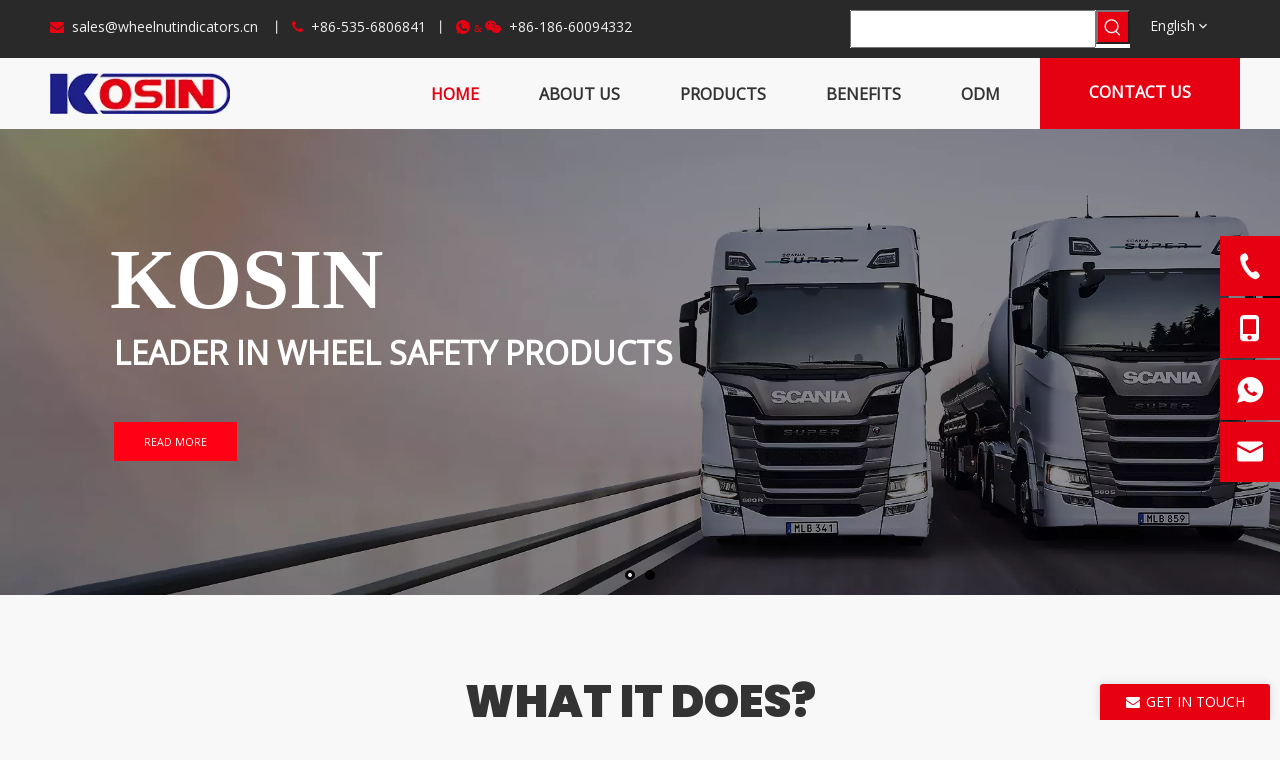

--- FILE ---
content_type: text/html;charset=utf-8
request_url: https://www.wheelnutindicators.cn/
body_size: 46567
content:
<!DOCTYPE html> <html lang="en" prefix="og: http://ogp.me/ns#" style="height: auto;"> <head> <link rel="preconnect" href="https://inrorwxhknmnlj5p-static.micyjz.com"/> <link rel="preconnect" href="https://rlrorwxhknmnlj5p-static.micyjz.com"/> <link rel="preconnect" href="https://jororwxhknmnlj5p-static.micyjz.com"/><script>document.write=function(e){documentWrite(document.currentScript,e)};function documentWrite(documenturrentScript,e){var i=document.createElement("span");i.innerHTML=e;var o=i.querySelectorAll("script");if(o.length)o.forEach(function(t){if(t.src&&t.src!=""){var script=document.createElement("script");script.src=t.src;document.body.appendChild(script)}});document.body.appendChild(i)}
window.onloadHack=function(func){if(!!!func||typeof func!=="function")return;if(document.readyState==="complete")func();else if(window.addEventListener)window.addEventListener("load",func,false);else if(window.attachEvent)window.attachEvent("onload",func,false)};</script> <title>KOSIN|LOOSE WHEEL NUT INDICATOR|WHEEL LUG NUT INDICATORS</title> <meta name="keywords" content="LOOSE WHEEL NUT INDICATOR,WHEEL NUT INDICATORS,CHECKPOINT LUG NUT INDICATOR,ZAFETY LUG LOCK"/> <meta name="description" content="KOSIN owns over 70 different models of wheel nut indicator. Loose wheel lug nut indicators are installed on each wheel nut, can identify loose lug nuts with a simple visual inspection."/> <link data-type="dns-prefetch" data-domain="jororwxhknmnlj5p-static.micyjz.com" rel="dns-prefetch" href="//jororwxhknmnlj5p-static.micyjz.com"> <link data-type="dns-prefetch" data-domain="inrorwxhknmnlj5p-static.micyjz.com" rel="dns-prefetch" href="//inrorwxhknmnlj5p-static.micyjz.com"> <link data-type="dns-prefetch" data-domain="rlrorwxhknmnlj5p-static.micyjz.com" rel="dns-prefetch" href="//rlrorwxhknmnlj5p-static.micyjz.com"> <link rel="canonical" href="https://www.wheelnutindicators.cn/"/> <meta http-equiv="X-UA-Compatible" content="IE=edge"/> <meta name="renderer" content="webkit"/> <meta http-equiv="Content-Type" content="text/html; charset=utf-8"/> <meta name="viewport" content="width=device-width, initial-scale=1, user-scalable=no"/> <link rel="icon" href="//inrorwxhknmnlj5p-static.micyjz.com/cloud/loBprKjjlrSRojporqmmjq/favicon.ico"> <link rel="preload" type="text/css" as="style" href="//inrorwxhknmnlj5p-static.micyjz.com/concat/vniiKBebshRaiSjqqkkjilpiool/static/assets/widget/mobile_head/style04/style04.css,/static/assets/widget/mobile_head/css/headerStyles.css,/static/assets/widget/style/component/langBar/langBar.css,/static/assets/widget/style/component/follow/widget_setting_iconSize/iconSize24.css,/static/assets/style/bootstrap/cus.bootstrap.grid.system.css,/static/assets/style/fontAwesome/4.7.0/css/font-awesome.css,/static/assets/style/iconfont/iconfont.css,/static/assets/widget/script/plugins/gallery/colorbox/colorbox.css,/static/assets/style/bootstrap/cus.bootstrap.grid.system.split.css,/static/assets/widget/style/component/graphic/graphic.css,/static/assets/widget/script/plugins/picture/animate.css,/static/assets/widget/style/component/prodSearchNew/prodSearchNew.css,/static/assets/widget/style/component/prodsearch/prodsearch.css,/static/assets/widget/style/component/pictureNew/widget_setting_description/picture.description.css" onload="this.onload=null;this.rel='stylesheet'"/> <link rel="preload" type="text/css" as="style" href="//rlrorwxhknmnlj5p-static.micyjz.com/concat/oniiKB72gzSRqikjjqlkiiop7k/static/assets/widget/style/component/pictureNew/public/public.css,/static/assets/widget/script/plugins/layerslider/css/layerslider.css,/static/assets/widget/style/component/advancedSlider/advancedSlider.css,/static/assets/widget/style/component/mailCollection/mailCollection.css,/static/assets/widget/script/plugins/tooltipster/css/tooltipster.css,/static/assets/widget/style/component/follow/public/public.css,/static/assets/widget/style/component/onlineService/public/public.css,/static/assets/widget/style/component/onlineService/widget_setting_showStyle/float.css,/static/assets/widget/style/component/onlineService/widget_setting_showStyle/style11.css" onload="this.onload=null;this.rel='stylesheet'"/> <link rel="stylesheet" type="text/css" href="//inrorwxhknmnlj5p-static.micyjz.com/concat/vniiKBebshRaiSjqqkkjilpiool/static/assets/widget/mobile_head/style04/style04.css,/static/assets/widget/mobile_head/css/headerStyles.css,/static/assets/widget/style/component/langBar/langBar.css,/static/assets/widget/style/component/follow/widget_setting_iconSize/iconSize24.css,/static/assets/style/bootstrap/cus.bootstrap.grid.system.css,/static/assets/style/fontAwesome/4.7.0/css/font-awesome.css,/static/assets/style/iconfont/iconfont.css,/static/assets/widget/script/plugins/gallery/colorbox/colorbox.css,/static/assets/style/bootstrap/cus.bootstrap.grid.system.split.css,/static/assets/widget/style/component/graphic/graphic.css,/static/assets/widget/script/plugins/picture/animate.css,/static/assets/widget/style/component/prodSearchNew/prodSearchNew.css,/static/assets/widget/style/component/prodsearch/prodsearch.css,/static/assets/widget/style/component/pictureNew/widget_setting_description/picture.description.css"/> <link rel="stylesheet" type="text/css" href="//rlrorwxhknmnlj5p-static.micyjz.com/concat/oniiKB72gzSRqikjjqlkiiop7k/static/assets/widget/style/component/pictureNew/public/public.css,/static/assets/widget/script/plugins/layerslider/css/layerslider.css,/static/assets/widget/style/component/advancedSlider/advancedSlider.css,/static/assets/widget/style/component/mailCollection/mailCollection.css,/static/assets/widget/script/plugins/tooltipster/css/tooltipster.css,/static/assets/widget/style/component/follow/public/public.css,/static/assets/widget/style/component/onlineService/public/public.css,/static/assets/widget/style/component/onlineService/widget_setting_showStyle/float.css,/static/assets/widget/style/component/onlineService/widget_setting_showStyle/style11.css"/> <link rel="preload" type="text/css" as="style" href="//rlrorwxhknmnlj5p-static.micyjz.com/concat/xiijKBash8RaiSoqjonnlkpqlpl/static/assets/widget/style/component/langBar/langBar.css,/static/assets/widget/script/plugins/smartmenu/css/navigation.css,/static/assets/widget/style/component/button/button.css,/static/assets/widget/style/component/form/form.css,/static/assets/widget/script/plugins/form/select2.css,/static/assets/widget/style/component/inquire/inquire.css,/static/assets/widget/script/plugins/air-datepicker/css/datepicker.css,/static/assets/widget/style/component/quicknavigation/quicknavigation.css" onload="this.onload=null;this.rel='stylesheet'"/> <link rel="stylesheet" type="text/css" href="//rlrorwxhknmnlj5p-static.micyjz.com/concat/xiijKBash8RaiSoqjonnlkpqlpl/static/assets/widget/style/component/langBar/langBar.css,/static/assets/widget/script/plugins/smartmenu/css/navigation.css,/static/assets/widget/style/component/button/button.css,/static/assets/widget/style/component/form/form.css,/static/assets/widget/script/plugins/form/select2.css,/static/assets/widget/style/component/inquire/inquire.css,/static/assets/widget/script/plugins/air-datepicker/css/datepicker.css,/static/assets/widget/style/component/quicknavigation/quicknavigation.css"/> <style>@media(min-width:990px){[data-type="rows"][data-level="rows"]{display:flex}}</style> <style id="speed3DefaultStyle">@supports not(aspect-ratio:1/1){.prodlist-wrap li .prodlist-cell{position:relative;padding-top:100%;width:100%}.prodlist-lists-style-13 .prod_img_a_t13,.prodlist-lists-style-12 .prod_img_a_t12,.prodlist-lists-style-nophoto-11 .prod_img_a_t12{position:unset !important;min-height:unset !important}.prodlist-wrap li .prodlist-picbox img{position:absolute;width:100%;left:0;top:0}}.piclist360 .prodlist-pic4-3 li .prodlist-display{max-width:100%}@media(max-width:600px){.prodlist-fix-num li{width:50% !important}}</style> <template id="appdStylePlace"></template> <link href="//inrorwxhknmnlj5p-static.micyjz.com/theme/iijjKBjrrjRljSjrrjRlnSnkjmRlkSmpRljSjrijijimiqnqjj/style/style.css" type="text/css" rel="preload" as="style" onload="this.onload=null;this.rel='stylesheet'" data-theme="true"/> <link href="//inrorwxhknmnlj5p-static.micyjz.com/theme/iijjKBjrrjRljSjrrjRlnSnkjmRlkSmpRljSjrijijimiqnqjj/style/style.css" rel="stylesheet" type="text/css"/> <style guid='u_c178083cd6cc4872bf97f8338ddf616a' emptyRender='true' placeholder='true' type='text/css'></style> <link href="//jororwxhknmnlj5p-static.micyjz.com/site-res/rmkjKBjrrjRlnSnkjmRljSrnkkkoRliSlnnkkqRljSjrrljpiikoiiRniSjqjlmjqrrnrrSRjl.css?1723723411866" rel="preload" as="style" onload="this.onload=null;this.rel='stylesheet'" data-extStyle="true" type="text/css" data-extAttr="20240821163115"/> <link href="//jororwxhknmnlj5p-static.micyjz.com/site-res/rmkjKBjrrjRlnSnkjmRljSrnkkkoRliSlnnkkqRljSjrrljpiikoiiRniSjqjlmjqrrnrrSRjl.css?1723723411866" data-extAttr="20240821163115" rel="stylesheet" type="text/css"/> <template data-js-type='style_respond' data-type='inlineStyle'></template><template data-js-type='style_head' data-type='inlineStyle'><style guid='21c76e27-7c82-45b2-a07f-e6de6f01203a' pm_pageStaticHack='' jumpName='head' pm_styles='head' type='text/css'>.sitewidget-langBar-20221110072252 .sitewidget-bd .front-icon-box.icon-style i{font-size:16px;color:#333 !important}.sitewidget-langBar-20221110072252 .sitewidget-bd .style21 #hAKMBWuwiHgO-lang-drop-arrow{color:#eee !important}.sitewidget-langBar-20221110072252 .sitewidget-bd .style21 .lang-menu .lang-item a{color:#eee !important}.sitewidget-langBar-20221110072252 .sitewidget-bd .icon-style-i{font-size:16px;color:#333 !important}.sitewidget-langBar-20221110072252 .sitewidget-bd .lang-bar.style18.lang-style .lang-dropdown .block-iconbaseline-down{color:#eee !important}.sitewidget-langBar-20221110072252 .sitewidget-bd .lang-bar.style18.lang-style .lang-dropdown .lang-selected{color:#eee !important}.sitewidget-langBar-20221110072252 .sitewidget-bd .lang-bar.style18.lang-style .lang-dropdown .lang-menu a{color:#eee !important}.sitewidget-langBar-20221110072252 .sitewidget-bd .lang-bar.style18.lang-style .lang-dropdown .lang-menu{border-color:#eee !important}.sitewidget-langBar-20221110072252 .sitewidget-bd .lang-bar.style21.lang-style .lang-dropdown .lang-menu .menu-close-btn i{background:#eee !important}.sitewidget-langBar-20221110072252 .sitewidget-bd .front-icon-box i{font-size:20px;color:#333 !important}.sitewidget-langBar-20221110072252 .sitewidget-bd .front-icon-box.icon-style i{font-size:20px;color:#333 !important}.sitewidget-langBar-20221110072252 .sitewidget-bd .front-icon-box i:hover{color:#333 !important}.sitewidget-langBar-20221110072252.sitewidget-langBar .sitewidget-bd .lang-bar.style18 .lang-dropdown .lang-selected{background:rgba(0,0,0,0)}.sitewidget-langBar-20221110072252.sitewidget-langBar .sitewidget-bd .lang-bar.style18 .lang-dropdown .lang-menu{background:#f8f8f8}.sitewidget-langBar-20221110072252 .lang-bar .lang-dropdown-front-icon{background:unset !important}.sitewidget-button-20200524190946 .backstage-component-btn{box-shadow:0}.button-left-animate i{position:absolute;left:15px;top:50%;transform:translateY(-50%)}.sitewidget-button-20200524190946 a.backstage-component-btncolor{background-color:rgba(255,255,255,0);color:#fff;border-top-left-radius:0;border-top-right-radius:0;border-bottom-left-radius:0;border-bottom-right-radius:0;border-color:#ff6b4a;border-style:solid;border-width:0;box-sizing:content-box}.sitewidget-button-20200524190946 a.backstage-component-btndefault{border-style:solid;border-width:1px;border-radius:3px}.sitewidget-button-20200524190946 a.backstage-component-btncolorActive{background-image:none;background-color:!important;color:!important;border-top-left-radius:0;border-top-right-radius:0;border-bottom-left-radius:0;border-bottom-right-radius:0;border-color:#ff6b4a;border-style:solid;border-width:0;height:auto !important}.sitewidget-button-20200524190946 a.backstage-component-btncolorhover:hover{background-image:none;background-color:rgba(255,255,255,0);color:#fff;border-top-left-radius:0;border-top-right-radius:0;border-bottom-left-radius:0;border-bottom-right-radius:0;border-color:#ff6b4a;border-style:solid;border-width:0}.sitewidget-form-20200525194047 #formsubmit{pointer-events:none}.sitewidget-form-20200525194047 #formsubmit.releaseClick{pointer-events:unset}.sitewidget-form-20200525194047 .form-horizontal input,.sitewidget-form-20200525194047 .form-horizontal span:not(.select2-selection--single),.sitewidget-form-20200525194047 .form-horizontal label,.sitewidget-form-20200525194047 .form-horizontal .form-builder button{height:30px !important;line-height:30px !important}.sitewidget-form-20200525194047 .uploadBtn{padding:4px 15px !important;height:30px !important;line-height:30px !important}.sitewidget-form-20200525194047 select,.sitewidget-form-20200525194047 input[type="text"],.sitewidget-form-20200525194047 input[type="password"],.sitewidget-form-20200525194047 input[type="datetime"],.sitewidget-form-20200525194047 input[type="datetime-local"],.sitewidget-form-20200525194047 input[type="date"],.sitewidget-form-20200525194047 input[type="month"],.sitewidget-form-20200525194047 input[type="time"],.sitewidget-form-20200525194047 input[type="week"],.sitewidget-form-20200525194047 input[type="number"],.sitewidget-form-20200525194047 input[type="email"],.sitewidget-form-20200525194047 input[type="url"],.sitewidget-form-20200525194047 input[type="search"],.sitewidget-form-20200525194047 input[type="tel"],.sitewidget-form-20200525194047 input[type="color"],.sitewidget-form-20200525194047 .uneditable-input{height:30px !important}.sitewidget-form-20200525194047.sitewidget-inquire .control-group .controls .select2-container .select2-selection--single .select2-selection__rendered{height:30px !important;line-height:30px !important}.sitewidget-form-20200525194047 textarea.cus-message-input{min-height:30px !important}.sitewidget-form-20200525194047 .add-on,.sitewidget-form-20200525194047 .add-on{height:30px !important;line-height:30px !important}.sitewidget-form-20200525194047 .input-valid-bg{background:#ffece8 !important;outline:0}.sitewidget-form-20200525194047 .input-valid-bg:focus{background:#fff !important;border:1px solid #f53f3f !important}.sitewidget-form-20200525194047 #formsubmit{border:1px solid #e60012;border-radius:0;background:#e60012;color:#fff;font-size:14px;width:188px;height:45px}.sitewidget-form-20200525194047 #formsubmit:hover{border:1px solid #e60012;border-radius:0;background:#fff;color:#e60012;font-size:14px}.sitewidget-form-20200525194047 #formreset{width:188px;font-size:14px;height:45px}.sitewidget-form-20200525194047 #formreset:hover{font-size:14px}.sitewidget-form-20200525194047 .submitGroup .controls{text-align:left}.form_fixed_button{background:#e60012}.sitewidget-form-20200525194047 .multiple-parent input[type='checkbox']+label:before{content:"";display:inline-block;width:12px;height:12px;border:1px solid #888;border-radius:3px;margin-right:6px;margin-left:6px;transition-duration:.2s}.sitewidget-form-20200525194047 .multiple-parent input[type='checkbox']:checked+label:before{width:50%;border-color:#888;border-left-color:transparent;border-top-color:transparent;-webkit-transform:rotate(45deg) translate(1px,-4px);transform:rotate(45deg) translate(1px,-4px);margin-right:12px;width:6px}.sitewidget-form-20200525194047 .multiple-parent input[type="checkbox"]{display:none}.sitewidget-form-20200525194047 .multiple-parent{display:none;width:100%}.sitewidget-form-20200525194047 .multiple-parent ul{list-style:none;width:100%;text-align:left;border-radius:4px;padding:10px 5px;box-sizing:border-box;height:auto;overflow-x:hidden;overflow-y:scroll;box-shadow:0 4px 5px 0 rgb(0 0 0 / 14%),0 1px 10px 0 rgb(0 0 0 / 12%),0 2px 4px -1px rgb(0 0 0 / 30%);background-color:#fff;margin:2px 0 0 0;border:1px solid #ccc;box-shadow:1px 1px 2px rgb(0 0 0 / 10%) inset}.sitewidget-form-20200525194047 .multiple-parent ul::-webkit-scrollbar{width:2px;height:4px}.sitewidget-form-20200525194047 .multiple-parent ul::-webkit-scrollbar-thumb{border-radius:5px;-webkit-box-shadow:inset 0 0 5px rgba(0,0,0,0.2);background:#4e9e97}.sitewidget-form-20200525194047 .multiple-parent ul::-webkit-scrollbar-track{-webkit-box-shadow:inset 0 0 5px rgba(0,0,0,0.2);border-radius:0;background:rgba(202,202,202,0.23)}.sitewidget-form-20200525194047 .multiple-select{width:100%;height:auto;min-height:40px;line-height:40px;border-radius:4px;padding-right:10px;padding-left:10px;box-sizing:border-box;overflow:hidden;background-size:auto 80%;border:1px solid #ccc;box-shadow:1px 1px 2px rgb(0 0 0 / 10%) inset;background-color:#fff;position:relative}.sitewidget-form-20200525194047 .multiple-select:after{content:'';position:absolute;top:50%;right:6px;width:0;height:0;border:8px solid transparent;border-top-color:#888;transform:translateY(calc(-50% + 4px));cursor:pointer}.sitewidget-form-20200525194047 .multiple-select span{line-height:28px;color:#666}.sitewidget-form-20200525194047 .multiple-parent label{color:#333;display:inline-flex;align-items:center;height:30px;line-height:22px;padding:0}.sitewidget-form-20200525194047 .select-content{display:inline-block;border-radius:4px;line-height:23px;margin:2px 2px 0 2px;padding:0 3px;border:1px solid #888;height:auto}.sitewidget-form-20200525194047 .select-delete{cursor:pointer}.sitewidget-form-20200525194047 select[multiple]{display:none}</style></template><template data-js-type='style_respond' data-type='inlineStyle'></template><template data-js-type='style_head' data-type='inlineStyle'></template><script data-ignoreMinify="true">
	function loadInlineStyle(){
		var allInlineStyle = document.querySelectorAll("template[data-type='inlineStyle']");
		var length = document.querySelectorAll("template[data-type='inlineStyle']").length;
		for(var i = 0;i < length;i++){
			var style = allInlineStyle[i].innerHTML;
			allInlineStyle[i].outerHTML = style;
		}
	}
loadInlineStyle();
</script> <link rel='preload' as='style' onload='this.onload=null;this.rel="stylesheet"' href='https://fonts.googleapis.com/css?family=Poppins:900|PT+Sans|Open+Sans:400&display=swap' data-type='1' type='text/css' media='all'/> <script type="text/javascript" data-src="//rlrorwxhknmnlj5p-static.micyjz.com/static/t-7nBmBKiKjqqkkjilpiooi/assets/script/jquery-1.11.0.concat.js"></script> <script type="text/javascript" data-src="//ld-analytics.micyjz.com/lminKBnkjmRlrSSRRQRijSpoqinr/ltm-web.js?v=1724229075000"></script><script type="text/x-delay-ids" data-type="delayIds" data-device="pc" data-xtype="0" data-delayIds='["etKrBqFQDWLO","gkUMqBavirCE","nkUCLWuwDmhE","hyfWgBalNrKt","hAKMBWuwiHgO","ibArgVPQNMYE","FGprgJSRdkPZ","pspCLzTPrEgj","ugfCBeJkMGbO","FrUhLTIwSbnO","IGKWqJIwyQmO","sDUWBeoFhPit","HzUhVodRSFtj","tLfMgzekCGuZ","GuUCBoIwSQbZ","EZfhgenwyzrt","zRphqeTPCbOZ","IJUWLzIHdeqj","nRKCLhFmgByE","wUArVoSHnmgZ","FNpCVeSwnFIj","OJArqzSRnTmO","zrUhqToPCbzZ","hefMWUANFruE","AZpWLzyHncAj","HYfCqTymnovO","zNUWBToFrbIt","GNAMqJdwnTPO","emKCrfUDuhtO","EiprqeSRIkwE","nCKMVhPRrotO","sWUhLJzaMkZO","gEfrLCTWNOUt","HiKCVoIHnlzZ","ptKCBhyQNDmZ","EoUWgJekrbwE","GbpCBTncSaGO","IypCqJncdwjZ","fNUCWKfiaMzj","qoKMLruwhTpO","vkKrqeJPWmhZ","hGfWMAUDFrIE","yCKrqzScyGLO","GUKMgTdwyenZ","GRphgenwdmYt","uPUCLTJFhcgE","gbUWMfAiuCRO","nPfWghkmCrdt","upUrLTSRIbfO","IPKCqoIwdazj","pLKMgezahcAj","iTAhrfUDuMQO","zqAWVzycSHhE","tvUMBhacWSwO","GbphBznmIlPO","rbArVhFcWtoZ","sIAhgMoibFYj","hNUWVgkGYrut","pDUrBCPRWdQO","ITpCBoSRnQjE","aaKhWApNuiLj","HoUrgzSHylYO","trfWqMThEezO","pAKWVCFcMnoj","zWfCVzdHSGME","uGKCgracMSyj","rPpCqVkviobE","refCLBPlNDnj","hrKWLVavsNuZ","rJArLWIlYHpt","kTUMLqaljhVt","jkfhqBPGiDtO","tRKrBCSQicOE","cgpCVruRDBqj","lufMqCkHsURt","uRKrLBaGsJwE","iPAMLgkGYDsj","hmfhLrkcNBUt","qbUWqMyGYcrE","ATfWLrSbNGoE"]'></script> <meta name="google-site-verification" content="vELUu9YVsF8_qWCBXhG49xCZO415da3efBy2SBN0POU"/><script guid='1e40a89b-1bb4-493a-929b-4cc5d549ec7d' pm_pageStaticHack='true' jumpName='head' pm_scripts='head' type='text/javascript'>try{(function(window,undefined){var phoenixSite=window.phoenixSite||(window.phoenixSite={});phoenixSite.lanEdition="EN_US";var page=phoenixSite.page||(phoenixSite.page={});page.cdnUrl="//jororwxhknmnlj5p-static.micyjz.com";page.siteUrl="https://www.wheelnutindicators.cn";page.lanEdition=phoenixSite.lanEdition;page._menu_prefix="";page._menu_trans_flag="";page._captcha_domain_prefix="captcha.c";page._pId="iRKphkUNilYO";phoenixSite._sViewMode="true";phoenixSite._templateSupport="false";phoenixSite._singlePublish=
"false"})(this)}catch(e){try{console&&console.log&&console.log(e)}catch(e){}};</script> <script id='u_b6e53697fe18476fbc52c4de6ed045fa' guid='u_b6e53697fe18476fbc52c4de6ed045fa' pm_script='init_top' type='text/javascript'>try{(function(window,undefined){var datalazyloadDefaultOptions=window.datalazyloadDefaultOptions||(window.datalazyloadDefaultOptions={});datalazyloadDefaultOptions["version"]="3.0.0";datalazyloadDefaultOptions["isMobileViewer"]="false";datalazyloadDefaultOptions["hasCLSOptimizeAuth"]="false";datalazyloadDefaultOptions["_version"]="3.0.0";datalazyloadDefaultOptions["isPcOptViewer"]="false"})(this);(function(window,undefined){window.__ph_optSet__='{"loadImgType":"0","isOpenFlagUA":true,"v30NewMode":"1","idsVer":"1","docReqType":"0","docDecrease":"1","docCallback":"1"}'})(this)}catch(e){try{console&&
console.log&&console.log(e)}catch(e){}};</script> <script id='u_40672764908a4c8981d1e31a980f9e1c' guid='u_40672764908a4c8981d1e31a980f9e1c' type='text/javascript'>try{var thisUrl=location.host;var referUrl=document.referrer;if(referUrl.indexOf(thisUrl)==-1)localStorage.setItem("landedPage",document.URL)}catch(e){try{console&&console.log&&console.log(e)}catch(e){}};</script> </head> <body class=" frontend-body-canvas "> <div id='backstage-headArea' headFlag='1' class='hideForMobile'><div class="outerContainer" data-mobileBg="true" id="outerContainer_1590318407416" data-type="outerContainer" data-level="rows"><div class="container" data-type="container" data-level="rows" cnttype="backstage-container-mark"><div class="row" data-type="rows" data-level="rows" data-attr-xs="null" data-attr-sm="null"><div class="col-md-8" id="column_1590318831636" data-type="columns" data-level="columns"><div id="location_1590318831637" data-type="locations" data-level="rows"><div class="backstage-stwidgets-settingwrap " id="component_gkUMqBavirCE" data-scope="0" data-settingId="gkUMqBavirCE" data-relationCommonId="iRKphkUNilYO" data-classAttr="sitewidget-text-20200524191349"> <div class="sitewidget-text sitewidget-text-20200524191349 sitewidget-olul-liststyle"> <div class=" sitewidget-bd "> <span><i class="fa"></i></span><span style="color:#e60012;"><i class="fa"></i></span>&nbsp;&nbsp;<a href="mailto:sales@wheelnutindicators.cn" rel="nofollow">sales@wheelnutindicators.cn</a><a href="mailto:sales@wheelnutindicators.cn" rel="nofollow">&nbsp;</a><span class="nav-top-container"> <span><span class="nav-top-line">&nbsp;丨&nbsp;</span> <span style="color:#e60012;"><i class="fa"></i>&nbsp;</span>&nbsp;+86-535-6806841&nbsp; 丨&nbsp;&nbsp;</span></span><span style="color:#e60012;"><i class="block-icon"><i class="fa"><span><i class="block-icon">&nbsp;<span style="font-size:10px;">&amp;&nbsp;</span><span><i class="fa"></i></span></i></span>&nbsp;&nbsp;</i></i></span>+86-186-60094332&nbsp; </div> </div> <script type="text/x-delay-script" data-id="gkUMqBavirCE" data-jsLazyloadType="1" data-alias="text" data-jsLazyload='true' data-type="component" data-jsDepand='["//inrorwxhknmnlj5p-static.micyjz.com/static/t-7nBmBKiKjqqkkjilpiooi/assets/widget/script/compsettings/comp.text.settings.js"]' data-jsThreshold='5' data-cssDepand='' data-cssThreshold='5'>(function(window,$,undefined){})(window,$);</script><template data-type='js_template' data-settingId='gkUMqBavirCE'><script id='u_53bb67d2a0184bd38315f5fa89ab75b3' guid='u_53bb67d2a0184bd38315f5fa89ab75b3' type='text/javascript'>try{$(function(){$(".sitewidget-text-20200524191349 .sitewidget-bd a").each(function(){if($(this).attr("href"))if($(this).attr("href").indexOf("#")!=-1){console.log("anchor-link",$(this));$(this).attr("anchor-link","true")}})})}catch(e){try{console&&console.log&&console.log(e)}catch(e){}};</script></template> </div> </div></div><div class="col-md-3" id="column_1668036562171" data-type="columns" data-level="columns"><div id="location_1668036562172" data-type="locations" data-level="rows"><div class="backstage-stwidgets-settingwrap " scope="0" settingId="nkUCLWuwDmhE" id="component_nkUCLWuwDmhE" relationCommonId="iRKphkUNilYO" classAttr="sitewidget-prodSearchNew-20221110072317"> <div class="sitewidget-searchNew sitewidget-prodSearchNew sitewidget-prodSearchNew-20221110072317 prodWrap"> <style type="text/css">.prodDiv.margin20{margin-top:20px}.sitewidget-prodSearchNew-20221110072317 .colorbtn-search-box .search-box .search-fix-wrap{margin-right:34px}.sitewidget-prodSearchNew-20221110072317 .colorbtn-search-box .search-box .search-fix-wrap .inner-container{position:relative;height:unset;overflow:unset}.sitewidget-prodSearchNew-20221110072317 .colorbtn-search-box .search-box .search-fix-wrap input[type="text"]{height:34px;line-height:34px;font-size:14px;color:#333}.sitewidget-prodSearchNew-20221110072317 .colorbtn-search-box .search-box form{border:0 solid #ddd;border-radius:0;background-color:#fff}.sitewidget-prodSearchNew-20221110072317 .colorbtn-search-box .search-box .search-fix-wrap input[type="text"]::-webkit-input-placeholder{color:}.sitewidget-prodSearchNew-20221110072317 .colorbtn-search-box .search-box .search-fix-wrap input[type="text"]::-moz-placeholder{color:}.sitewidget-prodSearchNew-20221110072317 .colorbtn-search-box .search-box .search-fix-wrap input[type="text"]::-ms-input-placeholder{color:}.sitewidget-prodSearchNew-20221110072317 .colorbtn-search-box .search-box .search-fix-wrap input[type="text"]{+height:34px;+line-height:34px}.sitewidget-prodSearchNew-20221110072317 .colorbtn-search-box .search-box .search-fix-wrap button{width:34px;height:34px;background-color:#e60012;border-radius:0}.sitewidget-prodSearchNew-20221110072317 .colorbtn-search-box .search-box .search-fix-wrap button .icon-svg{width:20px;height:20px;fill:#eee}.sitewidget-prodSearchNew-20221110072317.prodWrap .prodDiv .prodUl li{font-size:14px}.sitewidget-prodSearchNew-20221110072317.prodWrap .prodDiv .prodUl li{color:#333 !important}.sitewidget-prodSearchNew-20221110072317.prodWrap .prodDiv .prodUl li:hover{color:#e60012 !important}.sitewidget-prodSearchNew-20221110072317.prodWrap .prodDiv .prodUl li{text-align:left}@media(min-width:900px){.sitewidget-prodSearchNew-20221110072317 .positionLeft .search-keywords{line-height:34px}.sitewidget-prodSearchNew-20221110072317 .positionRight .search-keywords{line-height:34px}}.sitewidget-prodSearchNew-20221110072317 .positionDrop .search-keywords{border:1px solid #eee;border-top:0}.sitewidget-prodSearchNew-20221110072317 .positionDrop q{margin-left:10px}</style> <div class="sitewidget-bd"> <div class="search-box-wrap colorbtn-search-box "> <div class="search-box "> <form action="/phoenix/admin/prod/search" onsubmit="return checkSubmit(this)" method="get" novalidate> <div class="search-fix-wrap 5" style="display: flex;"> <div class="inner-container unshow-flag" style="display: none;"> <span class="inner-text unshow-flag"></span> <span class="">&nbsp;:</span> </div> <input type="text" name="searchValue" value="" placeholder="" autocomplete="off" aria-label="searchProd"/> <input type="hidden" name="menuPrefix" value=""/> <input type="hidden" name="searchProdStyle" value=""/> <input type="hidden" name="searchComponentSettingId" value="nkUCLWuwDmhE"/> <button class="search-btn" type="submit" aria-label="Hot Keywords:"> <svg xmlns="http://www.w3.org/2000/svg" xmlns:xlink="http://www.w3.org/1999/xlink" t="1660616305377" class="icon icon-svg shape-search" viewBox="0 0 1024 1024" version="1.1" p-id="26257" width="20" height="20"><defs><style type="text/css">@font-face{font-family:feedback-iconfont;src:url("//at.alicdn.com/t/font_1031158_u69w8yhxdu.woff2?t=1630033759944") format("woff2"),url("//at.alicdn.com/t/font_1031158_u69w8yhxdu.woff?t=1630033759944") format("woff"),url("//at.alicdn.com/t/font_1031158_u69w8yhxdu.ttf?t=1630033759944") format("truetype")}</style></defs><path d="M147.9168 475.5968a291.2768 291.2768 0 1 1 582.5024 0 291.2768 291.2768 0 0 1-582.5024 0z m718.848 412.416l-162.9696-162.8672a362.3424 362.3424 0 0 0 99.4816-249.5488A364.0832 364.0832 0 1 0 439.1936 839.68a361.8304 361.8304 0 0 0 209.5104-66.6624l166.5024 166.5024a36.4544 36.4544 0 0 0 51.5072-51.5072" p-id="26258"/></svg> </button> </div> </form> </div> </div> <script id="prodSearch" type="application/ld+json"></script> <div class="prodDiv "> <input type="hidden" id="prodCheckList" name="prodCheckList" value="name&amp;&amp;keyword&amp;&amp;model&amp;&amp;summary&amp;&amp;desc&amp;&amp;all"> <input type="hidden" id="prodCheckIdList" name="prodCheckIdList" value="name&amp;&amp;keyword&amp;&amp;model&amp;&amp;summary&amp;&amp;desc&amp;&amp;all"> <i class="triangle"></i> <ul class="prodUl unshow-flag" id="prodULs"> <li search="rangeAll" class="prodUlLi fontColorS0 fontColorS1hover unshow-flag" id="rangeAll" style="display: none">All</li> <li search="name" class="prodUlLi fontColorS0 fontColorS1hover unshow-flag" id="name" style="display: none">Product Name</li> <li search="keyword" class="prodUlLi fontColorS0 fontColorS1hover unshow-flag" id="keyword" style="display: none">Product Keyword</li> <li search="model" class="prodUlLi fontColorS0 fontColorS1hover unshow-flag" id="model" style="display: none">Product Model</li> <li search="summary" class="prodUlLi fontColorS0 fontColorS1hover unshow-flag" id="summary" style="display: none">Product Summary</li> <li search="desc" class="prodUlLi fontColorS0 fontColorS1hover unshow-flag" id="desc" style="display: none">Product Description</li> <li search="" class="prodUlLi fontColorS0 fontColorS1hover unshow-flag" id="all" style="display: none">Multi Field Search</li> </ul> </div> <div class="prodDivrecomend 2"> <ul class="prodUl"> </ul> </div> <svg xmlns="http://www.w3.org/2000/svg" width="0" height="0" class="hide"> <symbol id="icon-search" viewBox="0 0 1024 1024"> <path class="path1" d="M426.667 42.667q78 0 149.167 30.5t122.5 81.833 81.833 122.5 30.5 149.167q0 67-21.833 128.333t-62.167 111.333l242.333 242q12.333 12.333 12.333 30.333 0 18.333-12.167 30.5t-30.5 12.167q-18 0-30.333-12.333l-242-242.333q-50 40.333-111.333 62.167t-128.333 21.833q-78 0-149.167-30.5t-122.5-81.833-81.833-122.5-30.5-149.167 30.5-149.167 81.833-122.5 122.5-81.833 149.167-30.5zM426.667 128q-60.667 0-116 23.667t-95.333 63.667-63.667 95.333-23.667 116 23.667 116 63.667 95.333 95.333 63.667 116 23.667 116-23.667 95.333-63.667 63.667-95.333 23.667-116-23.667-116-63.667-95.333-95.333-63.667-116-23.667z"></path> </symbol> </svg> </div> </div> <template data-type='js_template' data-settingId='nkUCLWuwDmhE'><script id='u_264e7564d2094945a9ceb8ce934f66a7' guid='u_264e7564d2094945a9ceb8ce934f66a7' type='text/javascript'>try{function escapeHTML(html){return html.replace(/&/g,"\x26amp;").replace(/</g,"\x26lt;").replace(/>/g,"\x26gt;").replace(/"/g,"\x26quot;")}function checkSubmit(form){var $inputVal=$(form).find('input[name\x3d"searchValue"]').val();if($inputVal){$(form).find('input[name\x3d"searchValue"]').val(escapeHTML($inputVal));return true}else{alert("Please enterKeywords");return false}}}catch(e){try{console&&console.log&&console.log(e)}catch(e){}};</script></template> </div> <script type="text/x-delay-script" data-id="nkUCLWuwDmhE" data-jsLazyloadType="1" data-alias="prodSearchNew" data-jsLazyload='true' data-type="component" data-jsDepand='' data-jsThreshold='5' data-cssDepand='' data-cssThreshold='5'>(function(window,$,undefined){try{function setInputPadding(){console.log("diyici");var indent=$(".sitewidget-prodSearchNew-20221110072317 .search-fix-wrap .inner-container").innerWidth();if("colorbtn-search-box"=="slideLeft-search-box")if($(".sitewidget-prodSearchNew-20221110072317 .search-fix-wrap input[name\x3dsearchValue]").hasClass("isselect"))indent=indent-15;else if(!$("#component_nkUCLWuwDmhE .prodWrap .search-fix-wrap input[name\x3dsearchProdStyle]").hasClass("oneSelect"))indent=indent-45;
else indent=indent-15;if("colorbtn-search-box"=="showUnder-search-box")if($(".sitewidget-prodSearchNew-20221110072317 .search-fix-wrap input[name\x3dsearchValue]").hasClass("isselect"))indent=indent-5;else if(!$("#component_nkUCLWuwDmhE .prodWrap .search-fix-wrap input[name\x3dsearchProdStyle]").hasClass("oneSelect"))indent=indent-45;else indent=indent-5;if("colorbtn-search-box"=="slideLeftRight-search-box")if($(".sitewidget-prodSearchNew-20221110072317 .search-fix-wrap input[name\x3dsearchValue]").hasClass("isselect"))indent=
indent-9;else if(!$("#component_nkUCLWuwDmhE .prodWrap .search-fix-wrap input[name\x3dsearchProdStyle]").hasClass("oneSelect"))indent=indent-45;else indent=indent-9;if("colorbtn-search-box"=="insideLeft-search-box"){$(".sitewidget-prodSearchNew-20221110072317 .search-fix-wrap .search-svg").css("left",0+"px");indent=indent;var inderwidth=$(".sitewidget-prodSearchNew-20221110072317 .search-svg").width();$(".sitewidget-prodSearchNew-20221110072317 .inner-container").css("left",inderwidth+"px")}$(".sitewidget-prodSearchNew-20221110072317 .search-fix-wrap input[name\x3dsearchValue]").css("padding-left",
+"px");if($(".arabic-exclusive").length!==0&&"colorbtn-search-box"=="slideLeftRight-search-box")$(".sitewidget-prodSearchNew-20221110072317 .search-fix-wrap input[name\x3dsearchValue]").css({"padding-left":"10px","padding-right":indent+2*34+"px"})}function getUrlParam(name){var reg=new RegExp("(^|\x26)"+name+"\x3d([^\x26]*)(\x26|$)","i");var r=window.location.search.substr(1).match(reg);if(r!=null)return decodeURIComponent(r[2].replace(/\+/g,"%20"));else return null}$(function(){try{function escapeHTML(html){return html.replace(/&/g,
"\x26amp;").replace(/</g,"\x26lt;").replace(/>/g,"\x26gt;").replace(/"/g,"\x26quot;")}var searchValueAfter=getUrlParam("searchValue");if(!searchValueAfter){var reg=new RegExp("^/search/([^/]+).html");var r=window.location.pathname.match(reg);if(!!r)searchValueAfter=r[1]}var isChange=false;if(searchValueAfter!=null)$(".sitewidget-prodSearchNew-20221110072317 .search-fix-wrap input[name\x3dsearchValue]").val(escapeHTML(decodeURIComponent(searchValueAfter)));$(".sitewidget-prodSearchNew-20221110072317 .search-fix-wrap input[name\x3dsearchValue]").on("focus",
function(){if(searchValueAfter!=null&&!isChange)$(".sitewidget-prodSearchNew-20221110072317 .search-fix-wrap input[name\x3dsearchValue]").val("")});$(".sitewidget-prodSearchNew-20221110072317 .search-fix-wrap input[name\x3dsearchValue]").on("blur",function(){if(!isChange)if(searchValueAfter!=null)$(".sitewidget-prodSearchNew-20221110072317 .search-fix-wrap input[name\x3dsearchValue]").val(decodeURIComponent(searchValueAfter))});$(".sitewidget-prodSearchNew-20221110072317 .search-fix-wrap input[name\x3dsearchValue]").on("input",
function(){isChange=true});$(".sitewidget-prodSearchNew-20221110072317 .search-fix-wrap input[name\x3dsearchValue]").on("change",function(){isChange=true});$(".sitewidget-prodSearchNew-20221110072317 .search-fix-wrap input[name\x3dsearchValue]").css("text-indent","0!important");if("colorbtn-search-box"=="insideLeft-search-box"){$(".sitewidget-prodSearchNew-20221110072317 .search-fix-wrap input[name\x3dsearchValue]").css("text-indent",0);var inderwidth=$(".sitewidget-prodSearchNew-20221110072317 .search-svg").width();
console.log("inderwidth",inderwidth);$(".sitewidget-prodSearchNew-20221110072317 .search-fix-wrap input[name\x3dsearchValue]").css("padding-left",0+"px");$(".sitewidget-prodSearchNew-20221110072317 .search-fix-wrap input[name\x3dsearchValue]").css("margin-left",inderwidth+"px");$(".sitewidget-prodSearchNew-20221110072317 .search-svg").css("left","0px")}var prodNows=$(".sitewidget-prodSearchNew-20221110072317 .prodDiv input[name\x3dprodCheckList]").val();var prodNow=prodNows.split("\x26\x26");var prodIdss=
$(".sitewidget-prodSearchNew-20221110072317 .prodDiv input[name\x3dprodCheckIdList]").val();var prodIds=prodIdss.split("\x26\x26");var prodPool=["all","desc","summary","model","keyword","name","none"];var prod=[];var prodId=[];for(var i=0;i<prodNow.length;i++){if(prodPool.indexOf(prodNow[i])==-1)prod.push(prodNow[i]);if(prodPool.indexOf(prodNow[i])==-1)prodId.push(prodIds[i])}var prodHtml="";for(var i=0;i<prod.length;i++)prodHtml+="\x3cli search\x3d'"+prodId[i]+"' class\x3d'prodUlLi fontColorS0 fontColorS1hover' id\x3d'"+
prodId[i]+"'\x3e"+prod[i]+"\x3c/li\x3e";$(".sitewidget-prodSearchNew-20221110072317 .prodDiv .prodUl").append(prodHtml)}catch(error){console.log(error)}});$(function(){var url=window.location.href;try{function escapeHTML(html){return html.replace(/&/g,"\x26amp;").replace(/</g,"\x26lt;").replace(/>/g,"\x26gt;").replace(/"/g,"\x26quot;").replace(/'/g,"\x26#039;")}var urlAll=window.location.search.substring(1);var urls=urlAll.split("\x26");if(urls&&urls.length==2){var searchValues=urls[0].split("\x3d");
var searchValueKey=searchValues[0];var searchValue=searchValues[1];var searchProds=urls[1].split("\x3d");var searchProdStyleKey=searchProds[0];var searchProdStyle=searchProds[1];searchValue=searchValue.replace(/\+/g," ");searchValue=decodeURIComponent(searchValue);searchProdStyle=searchProdStyle.replace(/\+/g," ");searchProdStyle=decodeURIComponent(searchProdStyle);if(searchValueKey=="searchValue"&&searchProdStyleKey=="searchProdStyle"){$(".sitewidget-prodSearchNew-20221110072317 .search-fix-wrap input[name\x3dsearchValue]").val(escapeHTML(searchValue));
$(".sitewidget-prodSearchNew-20221110072317 .search-fix-wrap input[name\x3dsearchProdStyle]").val(searchProdStyle)}}}catch(e){}var target="http://"+window.location.host+"/phoenix/admin/prod/search?searchValue\x3d{search_term_string}";$("#prodSearch").html('{"@context": "http://schema.org","@type": "WebSite","url": "'+url+'","potentialAction": {"@type": "SearchAction", "target": "'+target+'", "query-input": "required name\x3dsearch_term_string"}}');var prodCheckStr="name\x26\x26keyword\x26\x26model\x26\x26summary\x26\x26desc\x26\x26all".split("\x26\x26");
if(prodCheckStr&&prodCheckStr.length&&prodCheckStr.length>=2){$(".sitewidget-prodSearchNew-20221110072317 .prodDiv .prodUl #rangeAll").show();var rangeAll=$(".sitewidget-prodSearchNew-20221110072317 .prodDiv .prodUl #rangeAll");$(".sitewidget-prodSearchNew-20221110072317 .inner-container").hide();$("#component_nkUCLWuwDmhE .prodWrap .search-fix-wrap input[name\x3dsearchProdStyle]").val(rangeAll.attr("search"))}if(prodCheckStr&&prodCheckStr.length==1){var text="";$(".sitewidget-prodSearchNew-20221110072317 .prodDiv li").each(function(index,
ele){if($(ele).attr("id")==prodCheckStr[0])text=$(ele).text()});$(".sitewidget-prodSearchNew-20221110072317 .prodDiv").parent().find(".inner-container .inner-text").text(text);$(".sitewidget-prodSearchNew-20221110072317 .prodDiv").parent().find(".inner-container .fa-angle-down").remove();$(".sitewidget-prodSearchNew-20221110072317 .prodDiv").remove();$("#component_nkUCLWuwDmhE .prodWrap .search-fix-wrap input[name\x3dsearchProdStyle]").val(prodCheckStr[0]);if("colorbtn-search-box"!="slideLeftRight-search-box")$(".sitewidget-prodSearchNew-20221110072317 .inner-container").css("display",
"flex");$("#component_nkUCLWuwDmhE .prodWrap .search-fix-wrap input[name\x3dsearchProdStyle]").addClass("oneSelect");setInputPadding()}for(var i=0;i<prodCheckStr.length;i++)$(".sitewidget-prodSearchNew-20221110072317 .prodDiv .prodUl #"+$.trim(prodCheckStr[i])+" ").show();$('.sitewidget-prodSearchNew-20221110072317 button.search-btn[type\x3d"submit"]').bind("click",function(){if(window.fbq&&!window.fbAccessToken)window.fbq("track","Search");if(window.ttq)window.ttq.track("Search")});$(".sitewidget-prodSearchNew-20221110072317 .sitewidget-bd").focusin(function(){$(this).addClass("focus");
var $templateDiv=$(".sitewidget-prodSearchNew-20221110072317"),$prodDiv=$(".sitewidget-prodSearchNew-20221110072317 .prodDiv"),$body=$("body");var prodDivHeight=$prodDiv.height(),bodyHeight=$body.height(),templateDivHeight=$templateDiv.height(),templateDivTop=$templateDiv.offset().top,allheight=prodDivHeight+40+templateDivHeight+templateDivTop;if(bodyHeight<allheight&&bodyHeight>prodDivHeight+40+templateDivHeight){$templateDiv.find(".prodDiv").css({top:"unset",bottom:20+templateDivHeight+"px"});$prodDiv.find("i").css({top:"unset",
bottom:"-10px",transform:"rotate(180deg)"})}else{$templateDiv.find(".prodDiv").attr("style","display:none");$prodDiv.find("i").attr("style","")}if($templateDiv.find(".prodDivpositionLeft").length>0){$form=$(".sitewidget-prodSearchNew-20221110072317 .search-box form");var prodDivWidth=$prodDiv.width(),formWidth=$form.width();$templateDiv.find(".prodDiv").css({right:formWidth-prodDivWidth-32+"px"})}});$(".sitewidget-prodSearchNew-20221110072317 .sitewidget-bd").focusout(function(){$(this).removeClass("focus")})})}catch(e){try{console&&
console.log&&console.log(e)}catch(e){}}try{$(function(){$(".sitewidget-prodSearchNew-20221110072317 .inner-container").click(function(){var $templateDiv=$(".sitewidget-prodSearchNew-20221110072317"),$prodDiv=$(".sitewidget-prodSearchNew-20221110072317 .prodDiv"),$body=$("body");var prodDivHeight=$prodDiv.height(),bodyHeight=$body.height(),templateDivHeight=$templateDiv.height(),templateDivTop=$templateDiv.offset().top,allheight=prodDivHeight+40+templateDivHeight+templateDivTop;if(bodyHeight<allheight&&
bodyHeight>prodDivHeight+40+templateDivHeight){$templateDiv.find(".prodDiv").css({top:"unset",bottom:20+templateDivHeight+"px"});$prodDiv.find("i").css({top:"unset",bottom:"-10px",transform:"rotate(180deg)"})}else{$templateDiv.find(".prodDiv").attr("style","display:none");$prodDiv.find("i").attr("style","")}if($templateDiv.find(".prodDivpositionLeft").length>0){$form=$(".sitewidget-prodSearchNew-20221110072317 .search-box form");var prodDivWidth=$prodDiv.width(),formWidth=$form.width();$templateDiv.find(".prodDiv").css({right:formWidth-
prodDivWidth-32+"px"})}$(this).parents(".search-box-wrap").siblings(".prodDiv").show()});$(".sitewidget-prodSearchNew-20221110072317 .prodDiv .prodUl li").mousedown(function(){$(".sitewidget-prodSearchNew-20221110072317 .inner-container").show();$(".sitewidget-prodSearchNew-20221110072317 .search-fix-wrap input[name\x3dsearchValue]").attr("prodDivShow","1");$(".sitewidget-prodSearchNew-20221110072317 .prodDiv").parent().find(".inner-container .inner-text").text($(this).text());$(".sitewidget-prodSearchNew-20221110072317 .prodDiv").hide(100);
var searchStyle=$(this).attr("search");$(".sitewidget-prodSearchNew-20221110072317 .prodDiv").parent().find("input[name\x3dsearchProdStyle]").val(searchStyle);$(".sitewidget-prodSearchNew-20221110072317 .search-fix-wrap input[name\x3dsearchValue]").addClass("isselect");setInputPadding()});$(".sitewidget-prodSearchNew-20221110072317 .search-fix-wrap input[name\x3dsearchValue]").focus(function(){if($(this).val()===""){var prodSearch=$(".sitewidget-prodSearchNew-20221110072317 .prodDiv input[name\x3dprodCheckList]").val();
if(prodSearch=="none")$(this).parents(".search-box-wrap").siblings(".prodDiv").hide(100);else;$(this).parents(".search-box-wrap").siblings(".prodDivrecomend").hide(100)}else $(this).parents(".search-box-wrap").siblings(".prodDiv").hide(100);var prodCheckStr="name\x26\x26keyword\x26\x26model\x26\x26summary\x26\x26desc\x26\x26all".split("\x26\x26");if(prodCheckStr&&prodCheckStr.length&&prodCheckStr.length>=2)if($(this).attr("prodDivShow")!="1")$(".sitewidget-prodSearchNew-20221110072317 .prodDiv").show();
if("colorbtn-search-box"=="showUnder-search-box")$(".sitewidget-prodSearchNew-20221110072317 .prodDiv").addClass("margin20")});var oldTime=0;var newTime=0;$("#component_nkUCLWuwDmhE .prodWrap .search-fix-wrap input[name\x3dsearchValue]").bind("input propertychange",function(){_this=$(this);if(_this.val()==="")_this.parents(".search-box-wrap").siblings(".prodDivrecomend").hide();else{_this.parents(".search-box-wrap").siblings(".prodDiv").hide(100);oldTime=newTime;newTime=(new Date).getTime();var theTime=
newTime;setTimeout(function(){if(_this.val()!=="")if(newTime-oldTime>300||theTime==newTime){var sty=$("#component_nkUCLWuwDmhE .prodWrap .search-fix-wrap input[name\x3dsearchProdStyle]").val();var menuPrefix=$("#component_nkUCLWuwDmhE .prodWrap .search-fix-wrap input[name\x3dmenuPrefix]").val();$.ajax({url:menuPrefix+"/phoenix/admin/prod/search/recommend",type:"get",dataType:"json",data:{searchValue:_this.val(),searchProdStyle:sty,searchComponentSettingId:"nkUCLWuwDmhE"},success:function(xhr){$(".prodDivrecomend .prodUl").html(" ");
_this.parents(".search-box-wrap").siblings(".prodDivrecomend").show();var centerBody=$(window).width()/2;var inpLeft=_this.offset().left;if(inpLeft>centerBody)_this.parents(".search-box-wrap").siblings(".prodDivrecomend").css({"right":"0","left":"initial","overflow-y":"auto"});var prodHtml="";function escapeHtml(value){if(typeof value!=="string")return value;return value.replace(/[&<>`"'\/]/g,function(result){return{"\x26":"\x26amp;","\x3c":"\x26lt;","\x3e":"\x26gt;","`":"\x26#x60;",'"':"\x26quot;",
"'":"\x26#x27;","/":"\x26#x2f;"}[result]})}if(xhr.msg!=null&&xhr.msg!="")prodHtml=escapeHtml(xhr.msg);else for(var i=0;i<xhr.length;i++)prodHtml+="\x3cli\x3e\x3ca href\x3d'"+xhr[i].prodUrl+"?searchValue\x3d"+encodeURIComponent(xhr[i].prodName.replace(/\+/g,"%20"))+"'\x3e\x3cimg src\x3d'"+xhr[i].photoUrl240+"'/\x3e\x3cspan\x3e"+xhr[i].prodName+"\x3c/span\x3e\x3c/a\x3e\x3c/li\x3e";$(".prodDivrecomend .prodUl").html(prodHtml);$(document).click(function(e){if(!_this.parents(".search-box-wrap").siblings(".prodDivrecomend")[0].contains(e.target))_this.parents(".search-box-wrap").siblings(".prodDivrecomend").hide()})}})}else;
},300)}});$("#component_nkUCLWuwDmhE .prodWrap .search-fix-wrap input[name\x3dsearchValue]").blur(function(){$(this).parents(".search-box-wrap").siblings(".prodDiv").hide(100)});$(".sitewidget-prodSearchNew-20221110072317 .search-fix-wrap input[name\x3dsearchValue]").keydown(function(event){var value=$(".sitewidget-prodSearchNew-20221110072317  .search-fix-wrap input[name\x3dsearchValue]").val();var search=$(".sitewidget-prodSearchNew-20221110072317  .search-fix-wrap input[name\x3dsearchProdStyle]").val();
var flag=$(".sitewidget-prodSearchNew-20221110072317 .prodDiv .prodUl li[search\x3d"+search+"]").html()+"\uff1a";if(event.keyCode!="8")return;if(value==flag){$(".sitewidget-prodSearchNew-20221110072317  .search-fix-wrap input[name\x3dsearchValue]").val("");$(".sitewidget-prodSearchNew-20221110072317  .search-fix-wrap input[name\x3dsearchProdStyle]").val("")}})})}catch(e){try{console&&console.log&&console.log(e)}catch(e){}}})(window,$);</script> </div></div><div class="col-md-1" id="column_1668036536454" data-type="columns" data-level="columns"><div id="location_1668036536455" data-type="locations" data-level="rows"><div class="backstage-stwidgets-settingwrap" scope="0" settingId="hAKMBWuwiHgO" id="component_hAKMBWuwiHgO" relationCommonId="iRKphkUNilYO" classAttr="sitewidget-langBar-20221110072252"> <div class="sitewidget-langBar sitewidget-langBar-20221110072252"> <div class="sitewidget-bd"> <div class="lang-bar lang-bar-left style18 "> <div class="lang-dropdown"> <div class="lang-selected">English</div> <i class="lang-arrow font-icon block-icon block-iconbaseline-down" aria-hidden="true" id="hAKMBWuwiHgO-lang-drop-arrow"></i> <ul class="lang-menu gbBdColor0" id="hAKMBWuwiHgO-lang-drop-menu"> <li class="lang-item" data-lanCode="6" data-default="0"><a target="_blank" href='https://es.wheelnutindicators.cn' target="_blank">Español</a></li> </ul> </div> </div> </div> </div> <style>.sitewidget-langBar .lang-bar.style17 .lang-dropdown .lang-menu{display:none}</style> <template data-type='js_template' data-settingId='hAKMBWuwiHgO'><script id='u_cd3f08fe23a9408aa45867653d00008a' guid='u_cd3f08fe23a9408aa45867653d00008a' type='text/javascript'>try{function sortableli(el,data,value){var newArr=[];if(value=="0"||value=="1"||value=="2"||value=="3"||value=="4"||value=="5"||value=="6"||value=="7"||value=="8"||value=="12"||value=="14"){for(var i=0;i<data.length;i++)el.find(".lang-cont").each(function(){if(data[i].isDefault=="0"){if($(this).attr("data-default")=="0")if($(this).attr("data-lancode")==data[i].islanCode){var cloneSpan=$(this).clone(true);newArr.push(cloneSpan)}}else if($(this).attr("data-default")=="1")if($(this).attr("data-lancode")==
data[i].islanCode){var cloneSpan=$(this).clone(true);newArr.push(cloneSpan)}});if(value=="0"||value=="6"||value=="3")var langDivMid=' \x3cspan class\x3d"lang-div-mid"\x3e|\x3c/span\x3e ';else if(value=="1"||value=="4"||value=="7"||value=="14")var langDivMid=' \x3cspan class\x3d"lang-div-mid"\x3e\x3c/span\x3e ';else if(value=="2"||value=="12"||value=="5"||value=="8")var langDivMid=' \x3cspan class\x3d"lang-div-mid"\x3e/\x3c/span\x3e ';else var langDivMid=' \x3cspan class\x3d"lang-div-mid"\x3e|\x3c/span\x3e ';
if(newArr.length>=0){el.find("span").remove();for(var i=0;i<newArr.length;i++){el.append(newArr[i]);if(i==newArr.length-1);else el.append(langDivMid)}}}else{for(var i=0;i<data.length;i++)el.find(".lang-item").each(function(){if(data[i].isDefault=="0"){if($(this).attr("data-default")=="0")if($(this).attr("data-lancode")==data[i].islanCode){var cloneSpan=$(this).clone(true);newArr.push(cloneSpan)}}else if($(this).attr("data-default")=="1")if($(this).attr("data-lancode")==data[i].islanCode){var cloneSpan=
$(this).clone(true);newArr.push(cloneSpan)}});if(newArr.length>=0){el.find(".lang-item").remove();for(var i=0;i<newArr.length;i++)if(value=="13")el.find(".langBar-easystyle-sub").append(newArr[i]);else el.find(".lang-menu").append(newArr[i])}}}$(function(){var dom=$(".sitewidget-langBar-20221110072252 .sitewidget-bd .lang-bar");var sortArr=[{"id":0,"islanCode":"0","isDefault":"0"},{"id":1,"islanCode":"6","isDefault":"0"}];if(sortArr!=""&&sortArr!=undefined)sortableli(dom,sortArr,18)})}catch(e){try{console&&
console.log&&console.log(e)}catch(e){}};</script></template> <script type="text/x-delay-script" data-id="hAKMBWuwiHgO" data-jsLazyloadType="1" data-alias="langBar" data-jsLazyload='true' data-type="component" data-jsDepand='["//rlrorwxhknmnlj5p-static.micyjz.com/static/t-rrBqBKqKlnzlzr7n/assets/widget/script/compsettings/comp.langBar.settings.js"]' data-jsThreshold='5' data-cssDepand='' data-cssThreshold='5'>(function(window,$,undefined){try{$(function(){if(!phoenixSite.phoenixCompSettings||!phoenixSite.phoenixCompSettings.langBar)$.getScript("//jororwxhknmnlj5p-static.micyjz.com/static/assets/widget/script/compsettings/comp.langBar.settings.js?_\x3d1766255347884",function(){phoenixSite.phoenixCompSettings.langBar.langBarSublist("hAKMBWuwiHgO","18",".sitewidget-langBar-20221110072252")});else phoenixSite.phoenixCompSettings.langBar.langBarSublist("hAKMBWuwiHgO","18",".sitewidget-langBar-20221110072252")})}catch(e){try{console&&
console.log&&console.log(e)}catch(e){}}})(window,$);</script></div> </div></div></div></div></div><div class="outerContainer" data-mobileBg="true" id="outerContainer_1590319453898" data-type="outerContainer" data-level="rows"><div class="container" data-type="container" data-level="rows" cnttype="backstage-container-mark"><div class="row" data-type="rows" data-level="rows" data-attr-xs="null" data-attr-sm="null"><div class="col-md-2" id="column_1668015768133" data-type="columns" data-level="columns"><div id="location_1668015768134" data-type="locations" data-level="rows"><div class="backstage-stwidgets-settingwrap" scope="0" settingId="hyfWgBalNrKt" id="component_hyfWgBalNrKt" relationCommonId="iRKphkUNilYO" classAttr="sitewidget-logo-20200524190647"> <div class="sitewidget-pictureNew sitewidget-logo sitewidget-logo-20200524190647"> <div class="sitewidget-bd"> <div class="picture-resize-wrap " style="position: relative; width: 100%; text-align: left; "> <span class="picture-wrap pic-style-default 666 " data-ee="" id="picture-wrap-hyfWgBalNrKt" style="display: inline-block; position: relative;max-width: 100%;"> <a class="imgBox mobile-imgBox" style="display: inline-block; position: relative;max-width: 100%;" href="/index.html"> <img class="img-default-bgc" data-src="//inrorwxhknmnlj5p-static.micyjz.com/cloud/lmBprKjjlrSRojoqjklrjn/weibiaoti.png" src="//inrorwxhknmnlj5p-static.micyjz.com/cloud/lmBprKjjlrSRojoqjklrjn/weibiaoti.png" alt="未标题-2" title="" phoenixLazyload='true'/> </a> </span> </div> </div> </div> </div> <script type="text/x-delay-script" data-id="hyfWgBalNrKt" data-jsLazyloadType="1" data-alias="logo" data-jsLazyload='true' data-type="component" data-jsDepand='["//inrorwxhknmnlj5p-static.micyjz.com/static/t-7nBmBKiKjqqkkjilpiooi/assets/widget/script/plugins/jquery.lazyload.js","//rlrorwxhknmnlj5p-static.micyjz.com/static/t-7nBmBKiKjqqkkjilpiooi/assets/widget/script/compsettings/comp.logo.settings.js"]' data-jsThreshold='5' data-cssDepand='' data-cssThreshold='5'>(function(window,$,undefined){try{(function(window,$,undefined){var respSetting={},temp;$(function(){$("#picture-wrap-hyfWgBalNrKt").on("webkitAnimationEnd webkitTransitionEnd mozAnimationEnd MSAnimationEnd oanimationend animationend",function(){var rmClass="animated bounce zoomIn pulse rotateIn swing fadeIn bounceInDown bounceInLeft bounceInRight bounceInUp fadeInDownBig fadeInLeftBig fadeInRightBig fadeInUpBig zoomInDown zoomInLeft zoomInRight zoomInUp";$(this).removeClass(rmClass)});var version=
$.trim("20200313131553");if(!!!version)version=undefined;if(phoenixSite.phoenixCompSettings&&typeof phoenixSite.phoenixCompSettings.logo!=="undefined"&&phoenixSite.phoenixCompSettings.logo.version==version&&typeof phoenixSite.phoenixCompSettings.logo.logoLoadEffect=="function"){phoenixSite.phoenixCompSettings.logo.logoLoadEffect("hyfWgBalNrKt",".sitewidget-logo-20200524190647","","",respSetting);if(!!phoenixSite.phoenixCompSettings.logo.version&&phoenixSite.phoenixCompSettings.logo.version!="1.0.0")loadAnimationCss();
return}var resourceUrl="//jororwxhknmnlj5p-static.micyjz.com/static/assets/widget/script/compsettings/comp.logo.settings.js?_\x3d1723723411866";if(phoenixSite&&phoenixSite.page){var cdnUrl=phoenixSite.page.cdnUrl;resourceUrl=cdnUrl+"/static/assets/widget/script/compsettings/comp.logo.settings.js?_\x3d1723723411866"}var callback=function(){phoenixSite.phoenixCompSettings.logo.logoLoadEffect("hyfWgBalNrKt",".sitewidget-logo-20200524190647","","",respSetting);if(!!phoenixSite.phoenixCompSettings.logo.version&&
phoenixSite.phoenixCompSettings.logo.version!="1.0.0")loadAnimationCss()};if(phoenixSite.cachedScript)phoenixSite.cachedScript(resourceUrl,callback());else $.getScript(resourceUrl,callback())});function loadAnimationCss(){var link=document.createElement("link");link.rel="stylesheet";link.type="text/css";link.href="//inrorwxhknmnlj5p-static.micyjz.com/static/assets/widget/script/plugins/picture/animate.css?1723723411866";var head=document.getElementsByTagName("head")[0];head.appendChild(link)}try{loadTemplateImg("sitewidget-logo-20200524190647")}catch(e){try{console&&
(console.log&&console.log(e))}catch(e){}}})(window,jQuery)}catch(e){try{console&&console.log&&console.log(e)}catch(e){}}})(window,$);</script> </div></div><div class="col-md-8" id="column_1590319430506" data-type="columns" data-level="columns"><div id="location_1590319430509" data-type="locations" data-level="rows"><div class="backstage-stwidgets-settingwrap" scope="0" settingId="ibArgVPQNMYE" id="component_ibArgVPQNMYE" relationCommonId="iRKphkUNilYO" classAttr="sitewidget-navigation_style-20200524192413"> <div class="sitewidget-navigation_style sitewidget-navnew fix sitewidget-navigation_style-20200524192413 navnew-way-slide navnew-slideRight"> <a href="javascript:;" class="navnew-thumb-switch navnew-thumb-way-slide navnew-thumb-slideRight" style="background-color:transparent"> <span class="nav-thumb-ham first" style="background-color:#333333"></span> <span class="nav-thumb-ham second" style="background-color:#333333"></span> <span class="nav-thumb-ham third" style="background-color:#333333"></span> </a> <style>@media(min-width:1220px){.sitewidget-navnew.sitewidget-navigation_style-20200524192413 .smsmart{max-width:unset}}@media(max-width:1219px) and (min-width:990px){.sitewidget-navnew.sitewidget-navigation_style-20200524192413 .smsmart{max-width:unset}}@media(min-width:1200px) and (max-width:1365px){.sitewidget-navnew.sitewidget-navigation_style-20200524192413 .smsmart{max-width:unset}}</style> <ul class="navnew smsmart navnew-way-slide navnew-slideRight navnew-wide-substyle3 navnew-substyle3"> <li id="parent_0" class="navnew-item navLv1 " data-visible="1"> <a id="nav_25220634" target="_self" rel="" class="navnew-link" data-currentIndex="0" href="/"><i class="icon "></i><span class="text-width">Home</span> </a> <span class="navnew-separator"></span> </li> <li id="parent_1" class="navnew-item navLv1 " data-visible="1"> <a id="nav_25220644" target="_self" rel="" class="navnew-link" data-currentIndex="" href="/about.html"><i class="icon "></i><span class="text-width">About Us</span> </a> <span class="navnew-separator"></span> </li> <li id="parent_2" class="navnew-item navLv1 " data-visible="1"> <a id="nav_25220604" target="_self" rel="" class="navnew-link" data-currentIndex="" href="/products.html"><i class="icon "></i><span class="text-width">Products</span> </a> <span class="navnew-separator"></span> <ul class="navnew-sub1 subNav-list-whiteSpace" subNavListSize="7"> <li class="navnew-sub1-item navLv2" data-visible="1"> <a id="nav_25287484" class="navnew-sub1-link" target="_self" rel="" data-currentIndex='' href="/Standard-pl3607938.html"> <i class="icon "></i>Standard</a> </li> <li class="navnew-sub1-item navLv2" data-visible="1"> <a id="nav_25287494" class="navnew-sub1-link" target="_self" rel="" data-currentIndex='' href="/Long-Reach-With-Dust-Cap-pl3507938.html"> <i class="icon "></i>Long Reach With Dust Cap</a> </li> <li class="navnew-sub1-item navLv2" data-visible="1"> <a id="nav_25287504" class="navnew-sub1-link" target="_self" rel="" data-currentIndex='' href="/Long-Reach-Without-Dust-Cap-pl3407938.html"> <i class="icon "></i>Long Reach Without Dust Cap</a> </li> <li class="navnew-sub1-item navLv2" data-visible="1"> <a id="nav_25287514" class="navnew-sub1-link" target="_self" rel="" data-currentIndex='' href="/Short-Reach-With-Dust-Cap-pl3307938.html"> <i class="icon "></i>Short Reach With Dust Cap</a> </li> <li class="navnew-sub1-item navLv2" data-visible="1"> <a id="nav_25287524" class="navnew-sub1-link" target="_self" rel="" data-currentIndex='' href="/Adjustable-Multi-Size-pl3207938.html"> <i class="icon "></i>Adjustable &amp; Multi Size</a> </li> <li class="navnew-sub1-item navLv2" data-visible="1"> <a id="nav_25287534" class="navnew-sub1-link" target="_self" rel="" data-currentIndex='' href="/Wheel-Nut-Retainer-pl3107938.html"> <i class="icon "></i>Wheel Nut Retainer</a> </li> <li class="navnew-sub1-item navLv2" data-visible="1"> <a id="nav_25287544" class="navnew-sub1-link" target="_self" rel="" data-currentIndex='' href="/Wheel-Nut-Locker-pl3007938.html"> <i class="icon "></i>Wheel Nut Locker</a> </li> </ul> </li> <li id="parent_3" class="navnew-item navLv1 " data-visible="1"> <a id="nav_25287464" target="_self" rel="" class="navnew-link" data-currentIndex="" href="/benefits.html"><i class="icon "></i><span class="text-width">Benefits</span> </a> <span class="navnew-separator"></span> </li> <li id="parent_4" class="navnew-item navLv1 " data-visible="1"> <a id="nav_25287474" target="_self" rel="" class="navnew-link" data-currentIndex="" href="/odm.html"><i class="icon "></i><span class="text-width">ODM</span> </a> <span class="navnew-separator"></span> </li> <li id="parent_5" class="navnew-item navLv1 " data-visible="1"> <a id="nav_25298454" target="_self" rel="" class="navnew-link" data-currentIndex="" href="/contactus.html"><i class="icon "></i><span class="text-width">Contact</span> </a> <span class="navnew-separator"></span> </li> </ul> </div> </div> <script type="text/x-delay-script" data-id="ibArgVPQNMYE" data-jsLazyloadType="1" data-alias="navigation_style" data-jsLazyload='true' data-type="component" data-jsDepand='["//rlrorwxhknmnlj5p-static.micyjz.com/static/t-poBpBKoKiymxlx7r/assets/widget/script/plugins/smartmenu/js/jquery.smartmenusUpdate.js","//jororwxhknmnlj5p-static.micyjz.com/static/t-niBoBKnKrqmlmp7q/assets/widget/script/compsettings/comp.navigation_style.settings.js"]' data-jsThreshold='5' data-cssDepand='' data-cssThreshold='5'>(function(window,$,undefined){try{$(function(){if(phoenixSite.phoenixCompSettings&&typeof phoenixSite.phoenixCompSettings.navigation_style!=="undefined"&&typeof phoenixSite.phoenixCompSettings.navigation_style.navigationStyle=="function"){phoenixSite.phoenixCompSettings.navigation_style.navigationStyle(".sitewidget-navigation_style-20200524192413","navnew-substyle3","navnew-wide-substyle3","0","0","100px","0","0");return}$.getScript("//inrorwxhknmnlj5p-static.micyjz.com/static/assets/widget/script/compsettings/comp.navigation_style.settings.js?_\x3d1766255347884",
function(){phoenixSite.phoenixCompSettings.navigation_style.navigationStyle(".sitewidget-navigation_style-20200524192413","navnew-substyle3","navnew-wide-substyle3","0","0","100px","0","0")})})}catch(e){try{console&&console.log&&console.log(e)}catch(e){}}})(window,$);</script> </div></div><div class="col-md-2" id="column_1668015763985" data-type="columns" data-level="columns"><div id="location_1668015763986" data-type="locations" data-level="rows"><div class="backstage-stwidgets-settingwrap " id="component_etKrBqFQDWLO" data-scope="0" data-settingId="etKrBqFQDWLO" data-relationCommonId="iRKphkUNilYO" data-classAttr="sitewidget-button-20200524190946"> <div class="sitewidget-button sitewidget-button-20200524190946"> <div class="sitewidget-bd"> <input type="hidden" name="buttonLink" value="eyJzdW1UeXBlIjoiMCIsImxpbmtUeXBlIjoiMCIsInNlbGVjdGVkUGFnZUlkIjoialBwZldrS1lpY2FPIiwiaXNPcGVuTmV3IjpmYWxzZSwibmVlZE5vRm9sbG93IjpmYWxzZSwibGlua1Nob3dUZXh0Ijoi56uZ5YaF6aG16Z2iIC0gQ29udGFjdCAifQ=="> <input type="hidden" name="isProdCateActive" value=""/> <div style="text-align:center"> <a href="/contactus.html" class="backstage-component-btn 4 backstage-component-btncolor backstage-component-btncolorhover " style="height:40px; line-height:40px; padding-left:34px;padding-right:34px;"> CONTACT US </a> </div> </div> </div> <input type="hidden" class="buttonhover" data-avalue="{'border-width': '0px','border-style': 'solid','border-color': 'rgb(255, 107, 74)','color': 'rgb(255, 255, 255)','background-color': 'rgba(255, 255, 255, 0)'}"/> </div> <script type="text/x-delay-script" data-id="etKrBqFQDWLO" data-jsLazyloadType="1" data-alias="button" data-jsLazyload='true' data-type="component" data-jsDepand='["//rlrorwxhknmnlj5p-static.micyjz.com/static/t-liBpBKsKxmgqpj7i/assets/widget/script/plugins/button/button.js"]' data-jsThreshold='5' data-cssDepand='' data-cssThreshold='5'>(function(window,$,undefined){try{$(function(){processButton();function processButton(){var isProdCateActive="0";var defaultStyleFlag=1;if(isProdCateActive=="1"){var currPageLink=$('link[rel\x3d"canonical"]').attr("href");if(!currPageLink)return;var currPageLinkStr=currPageLink.replace(/.*\/([^\/]+)\.js$/,"$1");var btn=$(".sitewidget-button-20200524190946 .backstage-component-btn");if(!btn.length)return;var btnLinkStr=btn.attr("href");if(defaultStyleFlag!="0")currPageLinkStr==btnLinkStr?btn.addClass("backstage-component-btncolorActive"):
btn.removeClass("backstage-component-btncolorActive");else if(currPageLink==btnLinkStr){$("#sitewidget-button-20200524190946-active-style").remove();var hoverBgColor=btn.css("color");var hoverTextColor=btn.css("background-color");var style=document.createElement("style");style.id="sitewidget-button-20200524190946-active-style";style.textContent=".sitewidget-button-20200524190946 .backstage-component-btn.backstage-component-btn-active { color: "+hoverTextColor+" !important; background-color: "+hoverBgColor+
" !important; }";btn.after(style);btn.addClass("backstage-component-btn-active")}else btn.removeClass("backstage-component-btn-active")}}$(".sitewidget-button-20200524190946 .backstage-component-btn").each(function(){var link=$(this).attr("href");var anchor="";if(!link||link.indexOf("#")==-1)return;if(link.indexOf("http")==0)return;if(window.location.href.indexOf(link.substr(0,link.indexOf("#")))>-1){$(this).attr("href","javascript:;");$(this).removeAttr("target")}else if(link.substr(0,link.indexOf("#")).indexOf("index")>
-1){$(this).attr("href","javascript:;");$(this).removeAttr("target")}anchor=link.substr(link.indexOf("#"));if(anchor.indexOf("\x3d")!=-1)return;if($(anchor).length==0)return;$(this).off("click").on("click",function(){$("html,body").animate({scrollTop:$(anchor).offset().top},500)})})})}catch(e){try{console&&console.log&&console.log(e)}catch(e){}}})(window,$);</script> </div></div></div></div></div></div><div id='backstage-headArea-mobile' class='sitewidget-mobile_showFontFamily' mobileHeadId='GrpAfUKppUYB' _mobileHeadId='GrpAfUKppUYB' headflag='1' mobileHeadNo='04'> <ul class="header-styles"> <li class="header-item"> <div class="header-style04" id="mobileHeaderStyle4"> <div class="nav-logo-mix-box headbox" style="background-color:none"> <div class="search-box showOn others-ele mobile_sitewidget-prodSearchNew-20221110072317 mobile_head_style_4" mobile_settingId="nkUCLWuwDmhE" id="mobile_component_nkUCLWuwDmhE" classAttr="mobile_sitewidget-prodSearchNew-20221110072317"> <form action="/phoenix/admin/prod/search" method="get" novalidate> <a href="javascript:;" class="search-show-input"> <svg t="1643189658294" class="icon" viewBox="0 0 1024 1024" version="1.1" xmlns="http://www.w3.org/2000/svg" p-id="7154" width="16" height="16"><path d="M453.568 94.592a358.976 358.976 0 0 1 276.352 588.032l181.312 181.44a33.408 33.408 0 0 1-44.032 49.92l-3.2-2.752-181.376-181.312a358.976 358.976 0 1 1-229.12-635.328z m0 66.816a292.16 292.16 0 1 0 0 584.32 292.16 292.16 0 0 0 0-584.32z" p-id="7155"></path></svg> </a> <div class="search-inner" style="background-color:none"> <div class="inner-container unshow-flag" style="display: none;"> <span class="inner-text unshow-flag"></span> <span>:</span> </div> <input name="searchValue" class="black_transparent" type="text" placeholder="" autocomplete="off" aria-label="searchProd"> <input type="hidden" name="searchProdStyle" value=""/> <input type="hidden" name="searchComponentSettingId" value="nkUCLWuwDmhE"/> <button class="search-btn" type="submit"> <svg t="1643189658294" class="icon" viewBox="0 0 1024 1024" version="1.1" xmlns="http://www.w3.org/2000/svg" p-id="7154" width="16" height="16"><path d="M453.568 94.592a358.976 358.976 0 0 1 276.352 588.032l181.312 181.44a33.408 33.408 0 0 1-44.032 49.92l-3.2-2.752-181.376-181.312a358.976 358.976 0 1 1-229.12-635.328z m0 66.816a292.16 292.16 0 1 0 0 584.32 292.16 292.16 0 0 0 0-584.32z" p-id="7155"></path></svg> </button> </div> </form> </div> <div class="sitewidget-prodSearchNew-mobile search_params_sitewidget-prodSearchNew-20221110072317"> <div class="prodDiv"> <input type="hidden" id="prodCheckList" name="prodCheckList" value="name&amp;&amp;keyword&amp;&amp;model&amp;&amp;summary&amp;&amp;desc&amp;&amp;all"> <input type="hidden" id="prodCheckIdList" name="prodCheckIdList" value="name&amp;&amp;keyword&amp;&amp;model&amp;&amp;summary&amp;&amp;desc&amp;&amp;all"> <i class="triangle"></i> <ul class="prodUl unshow-flag" id="prodULs"> <li search="rangeAll" class="prodUlLi fontColorS0 fontColorS1hover unshow-flag" id="rangeAll" style="display: none">All</li> <li search="name" class="prodUlLi fontColorS0 fontColorS1hover unshow-flag" id="name" style="display: none">Product Name</li> <li search="keyword" class="prodUlLi fontColorS0 fontColorS1hover unshow-flag" id="keyword" style="display: none">Product Keyword</li> <li search="model" class="prodUlLi fontColorS0 fontColorS1hover unshow-flag" id="model" style="display: none">Product Model</li> <li search="summary" class="prodUlLi fontColorS0 fontColorS1hover unshow-flag" id="summary" style="display: none">Product Summary</li> <li search="desc" class="prodUlLi fontColorS0 fontColorS1hover unshow-flag" id="desc" style="display: none">Product Description</li> <li search="" class="prodUlLi fontColorS0 fontColorS1hover unshow-flag" id="all" style="display: none">Multi Field Search</li> </ul> </div> </div> <div class="nav-title1 nav-title" style="background-color:none"> <a class="nav-btn"> <span class="nav-btn-open04"> <svg t="1642996883892" class="icon" viewBox="0 0 1024 1024" version="1.1" xmlns="http://www.w3.org/2000/svg" p-id="5390" width="16" height="16"><path d="M875.904 799.808c19.2 0 34.752 17.024 34.752 37.952 0 19.456-13.44 35.456-30.72 37.696l-4.032 0.256H102.08c-19.2 0-34.752-17.024-34.752-37.952 0-19.456 13.44-35.456 30.72-37.696l4.032-0.256h773.824z m0-325.056c19.2 0 34.752 16.96 34.752 37.952 0 19.392-13.44 35.456-30.72 37.632l-4.032 0.256H102.08c-19.2 0-34.752-16.96-34.752-37.888 0-19.456 13.44-35.52 30.72-37.696l4.032-0.256h773.824z m0-325.12c19.2 0 34.752 17.024 34.752 37.952 0 19.456-13.44 35.52-30.72 37.696l-4.032 0.256H102.08c-19.2 0-34.752-17.024-34.752-37.952 0-19.456 13.44-35.456 30.72-37.632l4.032-0.256h773.824z" p-id="5391"></path></svg> </span> <span class="nav-btn-close04"> <svg t="1642996894831" class="icon" viewBox="0 0 1024 1024" version="1.1" xmlns="http://www.w3.org/2000/svg" p-id="5615" width="16" height="16"><path d="M215.552 160.192l4.48 3.84L544 487.936l323.968-324.032a39.616 39.616 0 0 1 59.84 51.584l-3.84 4.48L600.064 544l324.032 323.968a39.616 39.616 0 0 1-51.584 59.84l-4.48-3.84L544 600.064l-323.968 324.032a39.616 39.616 0 0 1-59.84-51.584l3.84-4.48L487.936 544 163.968 220.032a39.616 39.616 0 0 1 51.584-59.84z" p-id="5616"></path></svg> </span> </a> </div> <div class="logo-box mobile_sitewidget-logo-20200524190647 mobile_head_style_4" mobile_settingId="hyfWgBalNrKt" id="mobile_component_hyfWgBalNrKt" classAttr="mobile_sitewidget-logo-20200524190647"> <a class="logo-url" href="/index.html"> <picture style="height: 100%;"> <source srcset='//inrorwxhknmnlj5p-static.micyjz.com/cloud/lmBprKjjlrSRojoqjklrjn/weibiaoti.png' media="(max-width: 767px)" alt='' title=''> <source srcset='//inrorwxhknmnlj5p-static.micyjz.com/cloud/lmBprKjjlrSRojoqjklrjn/weibiaoti.png' media="(min-width: 768px) and (max-width: 1219px)" alt='' title=''> <img src="//inrorwxhknmnlj5p-static.micyjz.com/cloud/lmBprKjjlrSRojoqjklrjn/weibiaoti.png" alt='未标题-2' title='' class="logo-pic"> </picture> </a> </div> <div class="others-nav" style="background-color:none"> <div class="nav-box showOn others-ele mobile_sitewidget-navigation_style-20200524192413 mobile_head_style_4" mobile_settingId="ibArgVPQNMYE" id="mobile_component_ibArgVPQNMYE" classAttr="mobile_sitewidget-navigation_style-20200524192413"> <div class="nav-list1-box"> <ul class="nav-list1 nav-list"> <li class="nav-item1 nav-item "> <a href="/" class="item-cont">Home</a> </li> <li class="nav-item1 nav-item "> <a href="/about.html" class="item-cont">About Us</a> </li> <li class="nav-item1 nav-item "> <div class="nav-title2 nav-title"> <a href="/products.html" class="nav-words">Products</a> <a href="javascript:;" class="item-btn"><svg t="1642987465706" class="icon" viewBox="0 0 1024 1024" version="1.1" xmlns="http://www.w3.org/2000/svg" p-id="4799" width="10" height="10"><path d="M803.072 294.72a38.4 38.4 0 0 1 61.888 44.992l-4.032 5.568-320 365.696a38.4 38.4 0 0 1-52.928 4.736l-4.928-4.736-320-365.696a38.4 38.4 0 0 1 52.8-55.36l5.056 4.8L512 627.392l291.072-332.672z" p-id="4800"></path></svg></a> </div> <ul class="nav-list2 nav-list "> <li class="nav-item2 nav-item "> <a href="/Standard-pl3607938.html" class="item-cont">Standard</a> </li> <li class="nav-item2 nav-item "> <a href="/Long-Reach-With-Dust-Cap-pl3507938.html" class="item-cont">Long Reach With Dust Cap</a> </li> <li class="nav-item2 nav-item "> <a href="/Long-Reach-Without-Dust-Cap-pl3407938.html" class="item-cont">Long Reach Without Dust Cap</a> </li> <li class="nav-item2 nav-item "> <a href="/Short-Reach-With-Dust-Cap-pl3307938.html" class="item-cont">Short Reach With Dust Cap</a> </li> <li class="nav-item2 nav-item "> <a href="/Adjustable-Multi-Size-pl3207938.html" class="item-cont">Adjustable &amp; Multi Size</a> </li> <li class="nav-item2 nav-item "> <a href="/Wheel-Nut-Retainer-pl3107938.html" class="item-cont">Wheel Nut Retainer</a> </li> <li class="nav-item2 nav-item "> <a href="/Wheel-Nut-Locker-pl3007938.html" class="item-cont">Wheel Nut Locker</a> </li> </ul> </li> <li class="nav-item1 nav-item "> <a href="/benefits.html" class="item-cont">Benefits</a> </li> <li class="nav-item1 nav-item "> <a href="/odm.html" class="item-cont">ODM</a> </li> <li class="nav-item1 nav-item "> <a href="/contactus.html" class="item-cont">Contact</a> </li> </ul> </div> </div> <div class="lang-box showOn others-ele mobile_sitewidget-langBar-20221110072252 mobile_head_style_4" mobile_settingId="212573714" id="mobile_component_212573714" classAttr="mobile_sitewidget-langBar-20221110072252"> <div class="lang-show-word"> <div class="lang-show-word-left"> <svg t="1643253233912" class="icon" viewBox="0 0 1024 1024" version="1.1" xmlns="http://www.w3.org/2000/svg" p-id="7484" width="16" height="16"><path d="M957.888 510.976A446.848 446.848 0 0 0 510.976 64 446.848 446.848 0 0 0 64 510.976a446.848 446.848 0 0 0 446.976 446.912 443.648 443.648 0 0 0 305.28-120.832 25.792 25.792 0 0 0 13.504-8.832 29.76 29.76 0 0 0 6.784-10.944 446.72 446.72 0 0 0 121.344-306.304z m-481.856 385.984c-0.512-1.024-1.536-1.536-2.56-2.56a512.96 512.96 0 0 1-116.16-145.92 399.232 399.232 0 0 1 123.968-29.12v177.6h-5.248zM124.416 539.584h115.136c3.136 62.528 16.64 123.52 39.616 180.8-21.888 12.48-42.24 26.56-62.016 42.688a384.896 384.896 0 0 1-92.736-223.488zM220.288 254.72c19.264 15.616 39.552 29.184 60.416 41.664a552.32 552.32 0 0 0-41.152 183.872h-114.56A388.992 388.992 0 0 1 220.224 254.72z m324.48-129.728c1.088 1.088 1.6 2.112 3.2 3.2a507.52 507.52 0 0 1 113.536 140.608 400.704 400.704 0 0 1-120.832 28.16V124.864h4.16z m352.192 355.264h-115.136a569.152 569.152 0 0 0-41.6-183.872c21.312-11.968 41.6-26.048 60.864-41.6a386.24 386.24 0 0 1 95.872 225.472z m-415.68 0H299.52a507.712 507.712 0 0 1 35.392-157.824 454.4 454.4 0 0 0 146.368 33.92v123.904z m0 59.392v119.808a464.192 464.192 0 0 0-148.48 34.432 516.48 516.48 0 0 1-33.28-154.24h181.76z m59.392 0h181.248a516.352 516.352 0 0 1-33.28 154.752 465.024 465.024 0 0 0-147.968-34.944V539.584z m0-59.392V356.224a461.44 461.44 0 0 0 145.856-33.28c19.776 49.92 31.744 103.104 35.392 157.248H540.672z m174.464-238.08a566.784 566.784 0 0 0-61.952-91.648 382.72 382.72 0 0 1 105.216 62.528c-14.08 10.88-28.672 20.8-43.264 29.184zM481.28 124.48V296.32a397.12 397.12 0 0 1-120.896-28.16 503.488 503.488 0 0 1 113.088-140.096l3.648-3.648c1.024 0.512 2.56 0.512 4.16 0z m-174.528 117.76a483.2 483.2 0 0 1-43.264-29.184 386.112 386.112 0 0 1 104.704-62.016c-23.424 28.16-44.224 58.88-61.44 91.2z m-2.56 532.864c17.664 33.92 39.04 66.176 63.488 95.872a394.816 394.816 0 0 1-108.352-65.088c14.592-11.52 29.696-21.376 44.8-30.72z m236.48 122.432v-177.6a399.552 399.552 0 0 1 123.456 29.12 512.96 512.96 0 0 1-116.16 145.92l-2.624 2.56a7.232 7.232 0 0 0-4.672 0z m176.576-121.856c15.104 9.344 30.208 19.2 44.288 30.72a382.976 382.976 0 0 1-107.84 64.64c24.512-29.248 45.824-61.504 63.552-95.36z m25.536-54.72c22.912-57.28 36.48-118.784 39.552-181.312h115.2a388.48 388.48 0 0 1-93.312 224.576 485.76 485.76 0 0 0-61.44-43.264z" p-id="7485"></path></svg> <span class="lang-show-word-text">English</span> </div> <div class="lang-show-word-right"> <svg t="1643253285378" class="icon" viewBox="0 0 1024 1024" version="1.1" xmlns="http://www.w3.org/2000/svg" p-id="7671" width="10" height="10"><path d="M250.809686 1004.945409a65.525754 65.525754 0 0 1-4.933047-84.513331l5.212276-5.956887L641.358073 514.712245 250.809686 109.085488A65.525754 65.525754 0 0 1 245.783562 24.572158L251.088915 18.615271a60.685784 60.685784 0 0 1 81.907192-5.026123l5.863811 5.305352 434.294274 451.048018c22.338325 23.082936 23.920623 59.382715 4.933047 84.420254l-5.212276 6.049963-434.387351 444.904979a60.685784 60.685784 0 0 1-87.677926-0.372305z" p-id="7672"></path></svg> </div> </div> <ul class="lang-ul-list sort-lang-dot" style="background-color:"> <li class="lang-ul-list-first"> <svg t="1643253351825" class="icon" viewBox="0 0 1024 1024" version="1.1" xmlns="http://www.w3.org/2000/svg" p-id="7902" width="16" height="16"><path d="M934.4 512a38.4 38.4 0 0 1-32.192 37.888L896 550.4H184.576l288.704 252.672a38.4 38.4 0 0 1-44.992 61.888l-5.568-4.032-365.696-320a38.4 38.4 0 0 1-4.736-52.928l4.736-4.928 365.696-320a38.4 38.4 0 0 1 55.36 52.8l-4.8 5.056L184.576 473.6H896a38.4 38.4 0 0 1 38.4 38.4z" p-id="7903"></path></svg> </li> <li data-lanCode="0" data-default="0" class="lang-mobile-item"> <a style="display: flex;align-items: center;" href='https://www.wheelnutindicators.cn'> <div class="mr10 sprites sprites-0"></div> <div>English</div> </a> </li> <li data-lanCode="6" data-default="0" class="lang-mobile-item"> <a style="display: flex;align-items: center;" href='https://es.wheelnutindicators.cn'> <div class="mr10 sprites sprites-6"></div> <div>Español</div> </a> </li> </ul> </div> <template data-type='js_template' data-settingId='hAKMBWuwiHgO'><script id='u_6cabb653d2b54080827774b35b4264a3' guid='u_6cabb653d2b54080827774b35b4264a3' type='text/javascript'>try{function sortableliDom(el,data,parentEl){var newArr=[];Array.from(el).forEach(function(e){var code=e.getAttribute("data-lancode");var index=data.findIndex(function(item){return item.islanCode==code});newArr[index]=e;e.remove()});newArr.forEach(function(item){if(item)parentEl.appendChild(item)})}var dom=document.querySelectorAll(".mobile_sitewidget-langBar-20221110072252 .sort-lang-dot .lang-mobile-item");var parentDom=document.querySelector(".mobile_sitewidget-langBar-20221110072252 .sort-lang-dot");
var sortArr=[{"id":0,"islanCode":"0","isDefault":"0"},{"id":1,"islanCode":"6","isDefault":"0"}];if(sortArr!=""&&sortArr!=undefined)sortableliDom(dom,sortArr,parentDom)}catch(e){try{console&&console.log&&console.log(e)}catch(e){}};</script></template> <div class="text-box showOn others-ele mobile_sitewidget-text-20200524191349 mobile_head_style_4" mobile_settingId="gkUMqBavirCE" id="mobile_component_gkUMqBavirCE" classAttr="mobile_sitewidget-text-20200524191349"> <span><i class="fa"></i></span><span style="color:#e60012;"><i class="fa"></i></span>&nbsp;&nbsp;<a href="mailto:sales@wheelnutindicators.cn" rel="nofollow">sales@wheelnutindicators.cn</a><a href="mailto:sales@wheelnutindicators.cn" rel="nofollow">&nbsp;</a><span class="nav-top-container"> <span><span class="nav-top-line">&nbsp;丨&nbsp;</span> <span style="color:#e60012;"><i class="fa"></i>&nbsp;</span>&nbsp;+86-535-6806841&nbsp; 丨&nbsp;&nbsp;</span></span><span style="color:#e60012;"><i class="block-icon"><i class="fa"><span><i class="block-icon">&nbsp;<span style="font-size:10px;">&amp;&nbsp;</span><span><i class="fa"></i></span></i></span>&nbsp;&nbsp;</i></i></span>+86-186-60094332&nbsp; </div> <div class="button-box showOn others-ele mobile_sitewidget-button-20200524190946 mobile_head_style_4" mobile_settingId="etKrBqFQDWLO" id="mobile_component_etKrBqFQDWLO" classAttr="mobile_sitewidget-button-20200524190946"> <a href="/contactus.html" class="backstage-component-btn " style="height:40px; line-height:40px; padding-left:34px;padding-right:34px;"> CONTACT US </a> </div> <input type="hidden" class="buttonhover" data-avalue="{'border-width': '0px','border-style': 'solid','border-color': 'rgb(255, 107, 74)','color': 'rgb(255, 255, 255)','background-color': 'rgba(255, 255, 255, 0)'}"/> </div> </div> </div> </li> </ul> <style data-type="backstage-headArea-mobile">#backstage-headArea-mobile #mobileHeaderStyle4.header-style04 svg path{fill:}#backstage-headArea-mobile #mobileHeaderStyle4.header-style04 .nav-item a,#backstage-headArea-mobile #mobileHeaderStyle4.header-style04 .text-box,#backstage-headArea-mobile #mobileHeaderStyle4.header-style04 .lang-show-word-text,#backstage-headArea-mobile #mobileHeaderStyle4.header-style04 .lang-show-word,#backstage-headArea-mobile #mobileHeaderStyle4.header-style04 .lang-mobile-item a,#backstage-headArea-mobile #mobileHeaderStyle4.header-style04 .shop-all-content a,#backstage-headArea-mobile #mobileHeaderStyle4.header-style04 .shop-all-content span{color:}#backstage-headArea-mobile #mobileHeaderStyle4.header-style04 .nav-btn .line{background:}#backstage-headArea-mobile #mobileHeaderStyle4.header-style04 .shop-all-content-bg{background-color:none}#backstage-headArea-mobile #mobileHeaderStyle4.header-style04 .head-arrow-warp:after{display:none}</style></div><div id="backstage-bodyArea"><div class="outerContainer" data-mobileBg="true" id="outerContainer_1590322431914" data-type="outerContainer" data-level="rows"><div class="container-opened" data-type="container" data-level="rows" cnttype="backstage-container-mark"><div class="row" data-type="rows" data-level="rows" data-attr-xs="null" data-attr-sm="null"><div class="col-md-12" id="column_1590321125450" data-type="columns" data-level="columns"><div id="location_1590321125453" data-type="locations" data-level="rows"><style>.sitewidget-advancedSlider-20200524201348 .hv_bg{width:100% !important;height:100% !important}</style> <div class="backstage-stwidgets-settingwrap" id="component_hNUWVgkGYrut" data-scope="0" data-settingId="hNUWVgkGYrut" data-relationCommonId="iRKphkUNilYO" data-classAttr="sitewidget-advancedSlider-20200524201348"> <style>.placeholder-container{width:100%}.placeholder-container img{width:100%}</style> <div class="sitewidget-advancedSlider sitewidget-advancedSlider-20200524201348"> <div class="sitewidget-bd"> <div id="slider-wrapper"> <div class="styleBox hasPhone"> <style>.sitewidget-advancedSlider-20200524201348{position:relative}@media(min-width:1220px){.placeholder-container.pcContainer{display:block}.placeholder-container.padContainer{display:none}.placeholder-container.phoneContainer{display:none}.sitewidget-advancedSlider-20200524201348 .styleBox{width:100%;aspect-ratio:1920/700;max-width:100%;overflow:hidden}}@media(min-width:768px) and (max-width:1219px){.placeholder-container.pcContainer{display:none}.placeholder-container.padContainer{display:block}.placeholder-container.phoneContainer{display:none}.sitewidget-advancedSlider-20200524201348 .styleBox{width:100%;aspect-ratio:1920/700;max-width:100%;overflow:hidden}}@media(max-width:767px){.placeholder-container.pcContainer{display:none}.placeholder-container.padContainer{display:none}.placeholder-container.phoneContainer{display:block}.sitewidget-advancedSlider-20200524201348 .styleBox{width:100%;aspect-ratio:750/600;max-width:100%;overflow:hidden}}</style> <div class="placeholder-container"> <picture> <source fetchpriority="high" srcset="//jororwxhknmnlj5p-static.micyjz.com/cloud/lmBprKjjlrSRqjonlopjjo/shoujiduanbanner.jpg" alt="" media="(max-width: 767px)" width="750" height="600"> <source fetchpriority="high" srcset="//jororwxhknmnlj5p-static.micyjz.com/cloud/liBprKjjlrSRqjoiqqiijo/banner.jpg" alt="" media="(min-width: 768px) and (max-width: 1219px)" width="1920" height="700"> <img data-notlazy="true" fetchpriority="high" class="img-default-bgc" src="//jororwxhknmnlj5p-static.micyjz.com/cloud/liBprKjjlrSRqjoiqqiijo/banner.jpg" alt="" style="max-width: 100%;width: 100%;height: auto;position:absolute;" width="1920" height="700"> </picture> </div> <style>.sitewidget-advancedSlider-20200524201348 .typewriterNone{display:none !important}@media(max-width:767px){.sitewidget-advancedSlider-20200524201348 #advance-photo-place-pc{display:none}}@media(min-width:768px){.sitewidget-advancedSlider-20200524201348 #advance-photo-place-phone{display:none}}.sitewidget-advancedSlider-20200524201348 .ls-inner{max-height:100%}.not-aspectRatio .sitewidget-advancedSlider-20200524201348 .styleBox{padding-bottom:calc((700 / 1920) * 100%);position:relative}.not-aspectRatio #sitewidget-advancedSlider-20200524201348-advancedSlider,.not-aspectRatio #sitewidget-advancedSlider-20200524201348_layerslider_pad,.not-aspectRatio #sitewidget-advancedSlider-20200524201348_layerslider_phone{position:absolute;top:0;height:100% !important}</style> <div id="sitewidget-advancedSlider-20200524201348-advancedSlider" class="terminal-wrapper" style="width: 1920px; aspect-ratio:1920/700;max-width:100%;"> <div class="ls-slide ls-slide-271677114" data-ls="slidedelay: 4000; transition2d: 1;"> <img data-src="//inrorwxhknmnlj5p-static.micyjz.com/cloud/liBprKjjlrSRqjoiqqiijo/banner.jpg" src="//inrorwxhknmnlj5p-static.micyjz.com/cloud/liBprKjjlrSRqjoiqqiijo/banner.jpg" class="ls-bg" alt="" title=""/> <a href="/products.html" class="ls-l asl-btn asl-btn-defined" style="top:440px; left:171px;font-size:16px;color: rgb(255, 255, 255);background-color: rgb(255, 0, 20);border-color:rgb(51, 51, 51);border-style:solid;border-width:0px;border-radius:0px;padding:16px 45px;" data-ls="durationin:1000; delayin:0; " data-btnbgcolorhover="rgb(230, 0, 18)" data-btntxtcolorhover="rgb(255, 255, 255)" data-btnbordercolorhover="rgb(51, 51, 51)" data-btnborderstylehover="solid" data-btnborderwidthhover="0" data-btn_border_radius_hover="0"> READ MORE </a> <div class="ls-l asl-txt 1" style="width:1000px; font-size:128px; top:130px; left:165px;" data-ls="durationin:1000; delayin:0; "> <span style="font-family:Arial Black;"><strong><span style="color:#ffffff;">KOSIN</span></strong></span> </div> <div class="ls-l asl-txt 1" style="width:1000px; font-size:48px; top:300px; left:171px;" data-ls="durationin:1000; delayin:0; "> <span style="color:#ffffff;"><strong>LEADER IN WHEEL SAFETY PRODUCTS</strong></span> </div> </div> <div class="ls-slide ls-slide-275692334" data-ls="slidedelay: 4000; transition2d: 1;"> <img data-src="//inrorwxhknmnlj5p-static.micyjz.com/cloud/loBprKjjlrSRqjonjmkkjo/banner1.jpg" src="//inrorwxhknmnlj5p-static.micyjz.com/cloud/loBprKjjlrSRqjonjmkkjo/banner1.jpg" class="ls-bg" alt="" title=""/> <div class="ls-l asl-txt 1" style="width:1920px; font-size:56px; top:80px; left:50%;" data-ls="durationin:1000; delayin:0; "> <div style="text-align: center;"><span style="color:#ffffff;"><strong><span style="font-family:Arial Black;">THE WORLD OF WHEEL NUT INDICATOR</span></strong></span></div> <div style="text-align: center;"><span style="color:#ffffff;"><strong><span style="font-family:Arial Black;">IS AT YOUR DOOR</span></strong></span></div> </div> <a class="ls-l asl-lnk" style="top:270px; left:0px;" data-ls="durationin:1000; delayin:0; "> <img data-original="//inrorwxhknmnlj5p-static.micyjz.com/cloud/lkBprKjjlrSRqjoirpqkjo/bannerchanpin.png" src="//inrorwxhknmnlj5p-static.micyjz.com/cloud/lkBprKjjlrSRqjoirpqkjo/bannerchanpin.png" class="img-default-bgc"/> </a> <a href="/products.html" class="ls-l asl-btn asl-btn-defined" style="top:585px; left:50%;font-size:14px;color: rgb(255, 255, 255);background-color: rgb(255, 0, 20);border-color:rgb(51, 51, 51);border-style:solid;border-width:0px;border-radius:0px;padding:16px 45px;" data-ls="durationin:1000; delayin:0; " data-btnbgcolorhover="rgb(230, 0, 18)" data-btntxtcolorhover="rgb(255, 255, 255)" data-btnbordercolorhover="rgb(51, 51, 51)" data-btnborderstylehover="solid" data-btnborderwidthhover="0" data-btn_border_radius_hover="0"> READ MORE </a> </div> </div> <div class="slider-inner-wrapper terminal-wrapper terminal-wrapper-phone hide sitewidget-advancedSlider-20200524201348_layerslider_phone" id="sitewidget-advancedSlider-20200524201348_layerslider_phone" style="width: 750px; aspect-ratio:750/600;max-width:100%;"> <div class="ls-slide" data-ls="slidedelay: ; transition2d: 1; "> <img data-src="//inrorwxhknmnlj5p-static.micyjz.com/cloud/lmBprKjjlrSRqjonlopjjo/shoujiduanbanner.jpg" src="//inrorwxhknmnlj5p-static.micyjz.com/cloud/lmBprKjjlrSRqjonlopjjo/shoujiduanbanner.jpg" class="ls-bg" alt="" title=""/> <a href="/products.html" class="ls-link"></a> </div> <div class="ls-slide" data-ls="slidedelay: ; transition2d: 1; "> <img data-src="//inrorwxhknmnlj5p-static.micyjz.com/cloud/llBprKjjlrSRqjonimiljo/shoujiduanbanner1.jpg" src="//inrorwxhknmnlj5p-static.micyjz.com/cloud/llBprKjjlrSRqjonimiljo/shoujiduanbanner1.jpg" class="ls-bg" alt="" title=""/> <a href="/products.html" class="ls-link"></a> </div> </div> </div> </div> </div> </div> <template data-type='component_unUseTemplate' data-settingId='hNUWVgkGYrut'><script data-type="component_unUseTemplate">
		var width = document.body.clientWidth;
		if (width >= 1220) {
				var el = document.querySelector(".sitewidget-advancedSlider-20200524201348 .placeholder-container.pcContainer img")
		} else if (768 <= width && width < 1220) {
				var el = document.querySelector(".sitewidget-advancedSlider-20200524201348 .placeholder-container.padContainer img")
		} else {
				var el = document.querySelector(".sitewidget-advancedSlider-20200524201348 .placeholder-container.phoneContainer img")
		}
		advancedSliderImg(el)
		function advancedSliderImg(el) {
		        if(!el){
		            return
                }
				var img = new Image();
				img.src =el.getAttribute("src");
				img.onload = function () {
						var layersliderEl = document.querySelector("#sitewidget-advancedSlider-20200524201348-advancedSlider");
						var height = el.offsetHeight;
						document.querySelector(".sitewidget-advancedSlider-20200524201348 .styleBox").style.setProperty("height", height + "px");
						document.querySelector(".sitewidget-advancedSlider-20200524201348 .styleBox").style.setProperty("overflow", "hidden");
				}
		}
	</script></template> <script type="text/x-delay-script" data-id="hNUWVgkGYrut" data-jsLazyloadType="1" data-alias="advancedSlider" data-jsLazyload='true' data-type="component" data-jsDepand='["//jororwxhknmnlj5p-static.micyjz.com/static/t-7nBmBKiKjqqkkjilpiooi/assets/widget/script/plugins/layerslider/js/layerslider.transitions.js","//inrorwxhknmnlj5p-static.micyjz.com/static/t-7nBmBKiKjqqkkjilpiooi/assets/widget/script/plugins/layerslider/js/layerslider.kreaturamedia.jquery.js","//rlrorwxhknmnlj5p-static.micyjz.com/static/t-7nBmBKiKjqqkkjilpiooi/assets/widget/script/plugins/layerslider/js/greensock.js","//jororwxhknmnlj5p-static.micyjz.com/static/t-7nBmBKiKjqqkkjilpiooi/assets/widget/script/plugins/layerslider/js/typewriter.js"]' data-jsThreshold='5' data-cssDepand='' data-cssThreshold='5'>(function(window,$,undefined){try{$(function(){var layersliderEl=$("#sitewidget-advancedSlider-20200524201348-advancedSlider");if(!!!layersliderEl.layerSlider){layersliderEl.find("div.ls-slide:not(':first')").hide();return}var setTimeoutDelay=1E4;var datalazyloadDefaultOptions=window.datalazyloadDefaultOptions;var isMobileViewer=typeof datalazyloadDefaultOptions!="undefined"&&(datalazyloadDefaultOptions["isMobileViewer"]==="true"||datalazyloadDefaultOptions["isPcOptViewer"]==="true");var timer=null;
var selector=$(".sitewidget-advancedSlider-20200524201348");timer=setTimeout(function(){selector.find(".placeholder-container").remove()},15E3);function layersliderLoadbeauty(el,type){setTimeout(function(){if(type=="pc")selector.find(".placeholder-container.pcContainer").remove();if(type=="pad")selector.find(".placeholder-container.padContainer").remove();if(type=="phone")selector.find(".placeholder-container.phoneContainer").remove();selector.find(".placeholder-container").remove();layersliderEl.parent().height("auto");
layersliderEl.parent().css("overflow","unset");$(window).resize();if(timer)clearTimeout(timer)},500)}layersliderEl.layerSlider({skinsPath:getSkinsPath(),skin:"fullwidthdark",showCircleTimer:false,navStartStop:false,lazyLoad:true,animateFirstSlide:true,thumbnailNavigation:"disabled",cbInit:function(element){layersliderLoadbeauty(layersliderEl,"pc");var cdnUrl=phoenixSite.page.cdnUrl;var bghtml='\x3cdiv class\x3d"hv_bg" style\x3d"height:100%;width:100%;background: rgba(0,0,0,0.3);position:absolute;top:0;"\x3e'+
'\x3cdiv class\x3d"num" style\x3d"height: 66px;width: 66px;position: absolute;margin: auto;top: 0;left: 0;right: 0;bottom: 0;background: url('+cdnUrl+'/static/assets/images/bgicon36001.png);"\x3e'+'\x3cdiv class\x3d"sq" style\x3d"width:66px;height:66px;background:url('+cdnUrl+'/static/assets/images/bgicon36002.png);transition:transform .4s ease,-webkit-transform .3s ease;"\x3e\x3c/div\x3e\x3cdiv\x3e'+"\x3c/div\x3e";$($("a[vr_flag\x3d1]")).each(function(){if($(this).parents(".sitewidget-advancedSlider").length)$(this).append(bghtml)})}});
if(isMobileViewer){if($(".ls-slide",layersliderEl).length>"1")setTimeout(function(){layersliderEl.layerSlider("start")},setTimeoutDelay);$(".advance-photo-place").remove();$('style[data-id\x3d"advance-style-phone"]').remove()}$(".sitewidget-advancedSlider-20200524201348_layerslider_pad").each(function(){var layersliderEl_pad=$(this);if(!!!layersliderEl_pad.layerSlider){layersliderEl_pad.find("div.ls-slide:not(':first')").hide();return}layersliderEl_pad.layerSlider({skinsPath:getSkinsPath(),skin:"fullwidthdark",
showCircleTimer:false,navStartStop:false,animateFirstSlide:true,lazyLoad:true,cbInit:function(element){layersliderLoadbeauty(layersliderEl_pad,"pad")}});if(isMobileViewer)if($(".ls-slide",layersliderEl_pad).length>"1")setTimeout(function(){layersliderEl_pad.layerSlider("start")},setTimeoutDelay)});$(".sitewidget-advancedSlider-20200524201348_layerslider_phone").each(function(){var layersliderEl_phone=$(this);if(!!!layersliderEl_phone.layerSlider){layersliderEl_phone.find("div.ls-slide:not(':first')").hide();
return}layersliderEl_phone.layerSlider({skinsPath:getSkinsPath(),skin:"fullwidthdark",showCircleTimer:false,navStartStop:false,animateFirstSlide:true,lazyLoad:true,cbInit:function(element){layersliderLoadbeauty(layersliderEl_phone,"phone")}});if(isMobileViewer)if($(".ls-slide",layersliderEl_phone).length>"1")setTimeout(function(){layersliderEl_phone.layerSlider("start")},setTimeoutDelay)});function getSkinsPath(){if(phoenixSite&&typeof phoenixSite.phoenixCompSettings_layersliderNew_skinsPath!="undefined")return phoenixSite.phoenixCompSettings_layersliderNew_skinsPath;
var skinsPath="//inrorwxhknmnlj5p-static.micyjz.com/static/assets/widget/script/plugins/layerslider/skins/";phoenixSite.phoenixCompSettings_layersliderNew_skinsPath=skinsPath;return skinsPath}$(".sitewidget-advancedSlider a.asl-btn-defined").on("mouseenter",function(e){var btnBgColor=$(this).css("background-color");var btnTxtColor=$(this).css("color");var btnBorderColor=$(this).css("border-color");var btnBorderStyle=$(this).css("border-style");var btnBorderWidth=$(this).css("border-width");var btnBorderRadius=
$(this).css("border-radius");var btnBgColorHover=$(this).data("btnbgcolorhover");var btnTxtColorHover=$(this).data("btntxtcolorhover");var btnBorderColorHover=$(this).data("btnbordercolorhover");var btnBorderStyleHover=$(this).data("btnborderstylehover");var btnBorderWidthHover=$(this).data("btnborderwidthhover");var btnBorderRadiusHover=$(this).data("btn_border_radius_hover");var btnWidthHover=$(this).data("btn_width_hover");var btnHeightHover=$(this).data("btn_height_hover");$(this).css({"color":btnTxtColorHover,
"background-color":btnBgColorHover,"border-color":btnBorderColorHover,"border-style":btnBorderStyleHover,"border-width":btnBorderWidthHover+"px","border-radius":btnBorderRadiusHover+"px"});$(this).on("mouseleave",function(e){$(this).css({"color":btnTxtColor,"background-color":btnBgColor,"border-color":btnBorderColor,"border-style":btnBorderStyle,"border-width":btnBorderWidth,"border-radius":btnBorderRadius})})})})}catch(e){try{console&&console.log&&console.log(e)}catch(e){}}try{$(function(){try{loadTemplateImg("sitewidget-advancedSlider-20200524201348")}catch(e){try{console&&
(console.log&&console.log(e))}catch(e){}}})}catch(e){try{console&&console.log&&console.log(e)}catch(e){}}})(window,$);</script></div> <template data-type='js_template' data-settingId='hNUWVgkGYrut'><script data-type="unUseTemplate">
		function isPropertySupported(property){return property in document.body.style;}
		if (!isPropertySupported('aspectRatio')) {$("body").addClass('not-aspectRatio')}
</script></template> </div></div></div></div></div><div class="outerContainer" data-mobileBg="true" id="outerContainer_1668016016964" data-type="outerContainer" data-level="rows"><div class="container" data-type="container" data-level="rows" cnttype="backstage-container-mark"><div class="row" data-type="rows" data-level="rows" data-attr-xs="null" data-attr-sm="null"><div class="col-md-12" id="column_1668015990072" data-type="columns" data-level="columns"><div id="location_1668015990075" data-type="locations" data-level="rows"><div class="backstage-stwidgets-settingwrap" id="component_nRKCLhFmgByE" data-scope="0" data-settingId="nRKCLhFmgByE" data-relationCommonId="iRKphkUNilYO" data-classAttr="sitewidget-placeHolder-20221110014116"> <div class="sitewidget-placeholder sitewidget-placeHolder-20221110014116"> <div class="sitewidget-bd"> <div class="resizee" style="height:75px"></div> </div> </div> <script type="text/x-delay-script" data-id="nRKCLhFmgByE" data-jsLazyloadType="1" data-alias="placeHolder" data-jsLazyload='true' data-type="component" data-jsDepand='' data-jsThreshold='' data-cssDepand='' data-cssThreshold=''>(function(window,$,undefined){})(window,$);</script></div> </div></div></div></div></div><div class="outerContainer" data-mobileBg="true" id="outerContainer_1668020168182" data-type="outerContainer" data-level="rows"><div class="container" data-type="container" data-level="rows" cnttype="backstage-container-mark"><div class="row" data-type="rows" data-level="rows" data-attr-xs="null" data-attr-sm="null"><div class="col-md-12" id="column_1668020096965" data-type="columns" data-level="columns"><div id="location_1668020096967" data-type="locations" data-level="rows"><div class="backstage-stwidgets-settingwrap " id="component_gEfrLCTWNOUt" data-scope="0" data-settingId="gEfrLCTWNOUt" data-relationCommonId="iRKphkUNilYO" data-classAttr="sitewidget-text-20221111155913"> <div class="sitewidget-text sitewidget-text-20221111155913 sitewidget-olul-liststyle"> <div class=" sitewidget-bd "> WHAT IT DOES? </div> </div> <script type="text/x-delay-script" data-id="gEfrLCTWNOUt" data-jsLazyloadType="1" data-alias="text" data-jsLazyload='true' data-type="component" data-jsDepand='["//rlrorwxhknmnlj5p-static.micyjz.com/static/t-7nBmBKiKjqqkkjilpiooi/assets/widget/script/compsettings/comp.text.settings.js"]' data-jsThreshold='5' data-cssDepand='' data-cssThreshold='5'>(function(window,$,undefined){})(window,$);</script><template data-type='js_template' data-settingId='gEfrLCTWNOUt'><script id='u_ad17d542cd7842f78e6401a06071396b' guid='u_ad17d542cd7842f78e6401a06071396b' type='text/javascript'>try{$(function(){$(".sitewidget-text-20221111155913 .sitewidget-bd a").each(function(){if($(this).attr("href"))if($(this).attr("href").indexOf("#")!=-1){console.log("anchor-link",$(this));$(this).attr("anchor-link","true")}})})}catch(e){try{console&&console.log&&console.log(e)}catch(e){}};</script></template> </div> </div></div></div></div></div><div class="outerContainer" data-mobileBg="true" id="outerContainer_1670786589145" data-type="outerContainer" data-level="rows"><div class="container" data-type="container" data-level="rows" cnttype="backstage-container-mark"><div class="row" data-type="rows" data-level="rows" data-attr-xs="null" data-attr-sm="null"><div class="col-md-6" id="column_1670786564893" data-type="columns" data-level="columns"><div id="location_1670786564896" data-type="locations" data-level="rows"><style data-type='inlineHeadStyle'>#picture-wrap-EZfhgenwyzrt .img-default-bgc{max-width:100%;width:600px}</style> <div class="backstage-stwidgets-settingwrap " scope="0" settingId="EZfhgenwyzrt" id="component_EZfhgenwyzrt" relationCommonId="iRKphkUNilYO" classAttr="sitewidget-pictureNew-20221212031647"> <div class="sitewidget-pictureNew sitewidget-pictureNew-20221212031647"> <div class="sitewidget-bd"> <div class="picture-resize-wrap " style="position: relative; width: 100%; text-align: left; "> <span class="picture-wrap pic-style-default animated pulse " id="picture-wrap-EZfhgenwyzrt" style="display: inline-block;vertical-align: middle; position: relative; max-width: 100%; "> <a class="imgBox mobile-imgBox" isMobileViewMode="false" style="display: inline-block; position: relative;max-width: 100%;" aria-label="Wheel Nut Indicator"> <img class="lazy mb4 img-default-bgc" phoenix-lazyload="//inrorwxhknmnlj5p-static.micyjz.com/cloud/lpBprKjjlrSRqjjnorkljn/Wheel-Nut-Indicator.png" src="//inrorwxhknmnlj5p-static.micyjz.com/cloud/lpBprKjjlrSRqjjnorkljn/Wheel-Nut-Indicator.png" alt="Wheel Nut Indicator" title="" style="visibility:visible;"/> </a> </span> </div> </div> </div> </div> <script type="text/x-delay-script" data-id="EZfhgenwyzrt" data-jsLazyloadType="1" data-alias="pictureNew" data-jsLazyload='true' data-type="component" data-jsDepand='["//jororwxhknmnlj5p-static.micyjz.com/static/t-7nBmBKiKjqqkkjilpiooi/assets/widget/script/plugins/jquery.lazyload.js","//inrorwxhknmnlj5p-static.micyjz.com/static/t-7nBmBKiKjqqkkjilpiooi/assets/widget/script/compsettings/comp.pictureNew.settings.js"]' data-jsThreshold='5' data-cssDepand='' data-cssThreshold='5'>(function(window,$,undefined){try{(function(window,$,undefined){var respSetting={},temp;var picLinkTop="";$(function(){if("0"=="10")$("#picture-wrap-EZfhgenwyzrt").mouseenter(function(){$(this).addClass("singleHoverValue")});if("0"=="11")$("#picture-wrap-EZfhgenwyzrt").mouseenter(function(){$(this).addClass("picHoverReflection")});var version=$.trim("20210301111340");if(!!!version)version=undefined;var initPicHoverEffect_EZfhgenwyzrt=function(obj){$(obj).find(".picture-wrap").removeClass("animated bounceInDown bounceInLeft bounceInRight bounceInUp fadeInDownBig fadeInLeftBig fadeInRightBig fadeInUpBig zoomInDown zoomInLeft zoomInRight zoomInUp");
$(obj).find(".picture-wrap").removeClass("animated bounce zoomIn pulse rotateIn swing fadeIn")};if(phoenixSite.phoenixCompSettings&&typeof phoenixSite.phoenixCompSettings.pictureNew!=="undefined"&&phoenixSite.phoenixCompSettings.pictureNew.version==version&&typeof phoenixSite.phoenixCompSettings.pictureNew.pictureLoadEffect=="function"){phoenixSite.phoenixCompSettings.pictureNew.pictureLoadEffect("EZfhgenwyzrt",".sitewidget-pictureNew-20221212031647","","animated pulse",respSetting);initPicHoverEffect_EZfhgenwyzrt(".sitewidget-pictureNew-20221212031647 .picture-resize-wrap");
return}var resourceUrl="//rlrorwxhknmnlj5p-static.micyjz.com/static/assets/widget/script/compsettings/comp.pictureNew.settings.js?_\x3d1723723411866";if(phoenixSite&&phoenixSite.page){var cdnUrl=phoenixSite.page.cdnUrl;resourceUrl=cdnUrl+"/static/assets/widget/script/compsettings/comp.pictureNew.settings.js?_\x3d1723723411866"}var callback=function(){phoenixSite.phoenixCompSettings.pictureNew.pictureLoadEffect("EZfhgenwyzrt",".sitewidget-pictureNew-20221212031647","","animated pulse",respSetting);
initPicHoverEffect_EZfhgenwyzrt(".sitewidget-pictureNew-20221212031647 .picture-resize-wrap")};if(phoenixSite.cachedScript)phoenixSite.cachedScript(resourceUrl,callback());else $.getScript(resourceUrl,callback())})})(window,jQuery)}catch(e){try{console&&console.log&&console.log(e)}catch(e){}}})(window,$);</script> </div></div><div class="col-md-6" id="column_1670786589587" data-type="columns" data-level="columns"><div id="location_1670786589588" data-type="locations" data-level="rows"><div class="backstage-stwidgets-settingwrap " id="component_IJUWLzIHdeqj" data-scope="0" data-settingId="IJUWLzIHdeqj" data-relationCommonId="iRKphkUNilYO" data-classAttr="sitewidget-text-20221212031623"> <div class="sitewidget-text sitewidget-text-20221212031623 sitewidget-olul-liststyle"> <div class=" sitewidget-bd "> With all the miles your fleet travels, problems like loose wheel nuts are unavoidable. Rough roads and excessive stop-and-go situations loosen even the most well-secured wheel nuts. Nothing is more dangerous on the road than losing a wheel and if a wheel-off situation ends without damage or injury, it still causes downtime and drives your cost per mile higher. <div><br/> Wheel Nut Indicators are installed on each wheel nut with each pair of indicators pointing directly at each other. This simple system provides a clear visual pattern for the driver, indicating which wheel nuts need tightening. A simple solution to preventing a catastrophic or unforeseen event on the road. Wheel nut indicator provides ultimate safety and peace of mind for your drivers.</div> </div> </div> <script type="text/x-delay-script" data-id="IJUWLzIHdeqj" data-jsLazyloadType="1" data-alias="text" data-jsLazyload='true' data-type="component" data-jsDepand='["//jororwxhknmnlj5p-static.micyjz.com/static/t-7nBmBKiKjqqkkjilpiooi/assets/widget/script/compsettings/comp.text.settings.js"]' data-jsThreshold='5' data-cssDepand='' data-cssThreshold='5'>(function(window,$,undefined){})(window,$);</script><template data-type='js_template' data-settingId='IJUWLzIHdeqj'><script id='u_f344db26e44d492ca89cc274f18f8ab1' guid='u_f344db26e44d492ca89cc274f18f8ab1' type='text/javascript'>try{$(function(){$(".sitewidget-text-20221212031623 .sitewidget-bd a").each(function(){if($(this).attr("href"))if($(this).attr("href").indexOf("#")!=-1){console.log("anchor-link",$(this));$(this).attr("anchor-link","true")}})})}catch(e){try{console&&console.log&&console.log(e)}catch(e){}};</script></template> </div> </div></div></div></div></div><div class="outerContainer" data-mobileBg="true" id="outerContainer_1670787313416" data-type="outerContainer" data-level="rows"><div class="container" data-type="container" data-level="rows" cnttype="backstage-container-mark"><div class="row" data-type="rows" data-level="rows" data-attr-xs="null" data-attr-sm="null"><div class="col-md-12" id="column_1670787306692" data-type="columns" data-level="columns"><div id="location_1670787306694" data-type="locations" data-level="rows"><div class="backstage-stwidgets-settingwrap" id="component_rbArVhFcWtoZ" data-scope="0" data-settingId="rbArVhFcWtoZ" data-relationCommonId="iRKphkUNilYO" data-classAttr="sitewidget-placeHolder-20221110021527"> <div class="sitewidget-placeholder sitewidget-placeHolder-20221110021527"> <div class="sitewidget-bd"> <div class="resizee" style="height:55px"></div> </div> </div> <script type="text/x-delay-script" data-id="rbArVhFcWtoZ" data-jsLazyloadType="1" data-alias="placeHolder" data-jsLazyload='true' data-type="component" data-jsDepand='' data-jsThreshold='' data-cssDepand='' data-cssThreshold=''>(function(window,$,undefined){})(window,$);</script></div><div class="backstage-stwidgets-settingwrap " id="component_GNAMqJdwnTPO" data-scope="0" data-settingId="GNAMqJdwnTPO" data-relationCommonId="iRKphkUNilYO" data-classAttr="sitewidget-text-20221212032839"> <div class="sitewidget-text sitewidget-text-20221212032839 sitewidget-olul-liststyle"> <div class=" sitewidget-bd "> HOW IT DOES? </div> </div> <script type="text/x-delay-script" data-id="GNAMqJdwnTPO" data-jsLazyloadType="1" data-alias="text" data-jsLazyload='true' data-type="component" data-jsDepand='["//inrorwxhknmnlj5p-static.micyjz.com/static/t-7nBmBKiKjqqkkjilpiooi/assets/widget/script/compsettings/comp.text.settings.js"]' data-jsThreshold='5' data-cssDepand='' data-cssThreshold='5'>(function(window,$,undefined){})(window,$);</script><template data-type='js_template' data-settingId='GNAMqJdwnTPO'><script id='u_40aeeafcf19b4453b3e88f0932123f75' guid='u_40aeeafcf19b4453b3e88f0932123f75' type='text/javascript'>try{$(function(){$(".sitewidget-text-20221212032839 .sitewidget-bd a").each(function(){if($(this).attr("href"))if($(this).attr("href").indexOf("#")!=-1){console.log("anchor-link",$(this));$(this).attr("anchor-link","true")}})})}catch(e){try{console&&console.log&&console.log(e)}catch(e){}};</script></template> </div> </div></div></div></div></div><div class="outerContainer" data-mobileBg="true" id="outerContainer_1670787387877" data-type="outerContainer" data-level="rows"><div class="container" data-type="container" data-level="rows" cnttype="backstage-container-mark"><div class="row" data-type="rows" data-level="rows" data-attr-xs="null" data-attr-sm="null"><div class="col-md-4" id="column_1670787313900" data-type="columns" data-level="columns"><div id="location_1670787313902" data-type="locations" data-level="rows"><style data-type='inlineHeadStyle'>#picture-wrap-HYfCqTymnovO .img-default-bgc{max-width:100%;width:400px}</style> <div class="backstage-stwidgets-settingwrap " scope="0" settingId="HYfCqTymnovO" id="component_HYfCqTymnovO" relationCommonId="iRKphkUNilYO" classAttr="sitewidget-pictureNew-20221212032959"> <div class="sitewidget-pictureNew sitewidget-pictureNew-20221212032959"> <div class="sitewidget-bd"> <div class="picture-resize-wrap " style="position: relative; width: 100%; text-align: center; "> <span class="picture-wrap pic-style-default animated pulse " id="picture-wrap-HYfCqTymnovO" style="display: inline-block;vertical-align: middle; position: relative; max-width: 100%; "> <a class="imgBox mobile-imgBox" isMobileViewMode="false" style="display: inline-block; position: relative;max-width: 100%;" aria-label="Loose Nut Indicator Application-1"> <img class="lazy mb4 img-default-bgc" phoenix-lazyload="//inrorwxhknmnlj5p-static.micyjz.com/cloud/ljBprKjjlrSRqjjnorkpjo/Loose-Nut-Indicator-Application.jpg" src="//inrorwxhknmnlj5p-static.micyjz.com/cloud/ljBprKjjlrSRqjjnorkpjo/Loose-Nut-Indicator-Application.jpg" alt="Loose Nut Indicator Application-1" title="" style="visibility:visible;"/> </a> </span> </div> </div> </div> </div> <script type="text/x-delay-script" data-id="HYfCqTymnovO" data-jsLazyloadType="1" data-alias="pictureNew" data-jsLazyload='true' data-type="component" data-jsDepand='["//rlrorwxhknmnlj5p-static.micyjz.com/static/t-7nBmBKiKjqqkkjilpiooi/assets/widget/script/plugins/jquery.lazyload.js","//jororwxhknmnlj5p-static.micyjz.com/static/t-7nBmBKiKjqqkkjilpiooi/assets/widget/script/compsettings/comp.pictureNew.settings.js"]' data-jsThreshold='5' data-cssDepand='' data-cssThreshold='5'>(function(window,$,undefined){try{(function(window,$,undefined){var respSetting={},temp;var picLinkTop="";$(function(){if("0"=="10")$("#picture-wrap-HYfCqTymnovO").mouseenter(function(){$(this).addClass("singleHoverValue")});if("0"=="11")$("#picture-wrap-HYfCqTymnovO").mouseenter(function(){$(this).addClass("picHoverReflection")});var version=$.trim("20210301111340");if(!!!version)version=undefined;var initPicHoverEffect_HYfCqTymnovO=function(obj){$(obj).find(".picture-wrap").removeClass("animated bounceInDown bounceInLeft bounceInRight bounceInUp fadeInDownBig fadeInLeftBig fadeInRightBig fadeInUpBig zoomInDown zoomInLeft zoomInRight zoomInUp");
$(obj).find(".picture-wrap").removeClass("animated bounce zoomIn pulse rotateIn swing fadeIn")};if(phoenixSite.phoenixCompSettings&&typeof phoenixSite.phoenixCompSettings.pictureNew!=="undefined"&&phoenixSite.phoenixCompSettings.pictureNew.version==version&&typeof phoenixSite.phoenixCompSettings.pictureNew.pictureLoadEffect=="function"){phoenixSite.phoenixCompSettings.pictureNew.pictureLoadEffect("HYfCqTymnovO",".sitewidget-pictureNew-20221212032959","","animated pulse",respSetting);initPicHoverEffect_HYfCqTymnovO(".sitewidget-pictureNew-20221212032959 .picture-resize-wrap");
return}var resourceUrl="//inrorwxhknmnlj5p-static.micyjz.com/static/assets/widget/script/compsettings/comp.pictureNew.settings.js?_\x3d1723723411866";if(phoenixSite&&phoenixSite.page){var cdnUrl=phoenixSite.page.cdnUrl;resourceUrl=cdnUrl+"/static/assets/widget/script/compsettings/comp.pictureNew.settings.js?_\x3d1723723411866"}var callback=function(){phoenixSite.phoenixCompSettings.pictureNew.pictureLoadEffect("HYfCqTymnovO",".sitewidget-pictureNew-20221212032959","","animated pulse",respSetting);
initPicHoverEffect_HYfCqTymnovO(".sitewidget-pictureNew-20221212032959 .picture-resize-wrap")};if(phoenixSite.cachedScript)phoenixSite.cachedScript(resourceUrl,callback());else $.getScript(resourceUrl,callback())})})(window,jQuery)}catch(e){try{console&&console.log&&console.log(e)}catch(e){}}})(window,$);</script><div class="backstage-stwidgets-settingwrap" id="component_gbUWMfAiuCRO" data-scope="0" data-settingId="gbUWMfAiuCRO" data-relationCommonId="iRKphkUNilYO" data-classAttr="sitewidget-placeHolder-20221212204754"> <div class="sitewidget-placeholder sitewidget-placeHolder-20221212204754"> <div class="sitewidget-bd"> <div class="resizee" style="height:10px"></div> </div> </div> <script type="text/x-delay-script" data-id="gbUWMfAiuCRO" data-jsLazyloadType="1" data-alias="placeHolder" data-jsLazyload='true' data-type="component" data-jsDepand='' data-jsThreshold='' data-cssDepand='' data-cssThreshold=''>(function(window,$,undefined){})(window,$);</script></div> </div></div><div class="col-md-4" id="column_1670787399721" data-type="columns" data-level="columns"><div id="location_1670787399722" data-type="locations" data-level="rows"><style data-type='inlineHeadStyle'>#picture-wrap-OJArqzSRnTmO .img-default-bgc{max-width:100%;width:400px}</style> <div class="backstage-stwidgets-settingwrap " scope="0" settingId="OJArqzSRnTmO" id="component_OJArqzSRnTmO" relationCommonId="iRKphkUNilYO" classAttr="sitewidget-pictureNew-20221212033010"> <div class="sitewidget-pictureNew sitewidget-pictureNew-20221212033010"> <div class="sitewidget-bd"> <div class="picture-resize-wrap " style="position: relative; width: 100%; text-align: center; "> <span class="picture-wrap pic-style-default animated pulse " id="picture-wrap-OJArqzSRnTmO" style="display: inline-block;vertical-align: middle; position: relative; max-width: 100%; "> <a class="imgBox mobile-imgBox" isMobileViewMode="false" style="display: inline-block; position: relative;max-width: 100%;" aria-label="Loose Wheel Nut Indicator Application-1"> <img class="lazy mb4 img-default-bgc" phoenix-lazyload="//inrorwxhknmnlj5p-static.micyjz.com/cloud/lkBprKjjlrSRqjjnorlpjo/Loose-Wheel-Nut-Indicator-Application.jpg" src="//inrorwxhknmnlj5p-static.micyjz.com/cloud/lkBprKjjlrSRqjjnorlpjo/Loose-Wheel-Nut-Indicator-Application.jpg" alt="Loose Wheel Nut Indicator Application-1" title="" style="visibility:visible;"/> </a> </span> </div> </div> </div> </div> <script type="text/x-delay-script" data-id="OJArqzSRnTmO" data-jsLazyloadType="1" data-alias="pictureNew" data-jsLazyload='true' data-type="component" data-jsDepand='["//rlrorwxhknmnlj5p-static.micyjz.com/static/t-7nBmBKiKjqqkkjilpiooi/assets/widget/script/plugins/jquery.lazyload.js","//jororwxhknmnlj5p-static.micyjz.com/static/t-7nBmBKiKjqqkkjilpiooi/assets/widget/script/compsettings/comp.pictureNew.settings.js"]' data-jsThreshold='5' data-cssDepand='' data-cssThreshold='5'>(function(window,$,undefined){try{(function(window,$,undefined){var respSetting={},temp;var picLinkTop="";$(function(){if("0"=="10")$("#picture-wrap-OJArqzSRnTmO").mouseenter(function(){$(this).addClass("singleHoverValue")});if("0"=="11")$("#picture-wrap-OJArqzSRnTmO").mouseenter(function(){$(this).addClass("picHoverReflection")});var version=$.trim("20210301111340");if(!!!version)version=undefined;var initPicHoverEffect_OJArqzSRnTmO=function(obj){$(obj).find(".picture-wrap").removeClass("animated bounceInDown bounceInLeft bounceInRight bounceInUp fadeInDownBig fadeInLeftBig fadeInRightBig fadeInUpBig zoomInDown zoomInLeft zoomInRight zoomInUp");
$(obj).find(".picture-wrap").removeClass("animated bounce zoomIn pulse rotateIn swing fadeIn")};if(phoenixSite.phoenixCompSettings&&typeof phoenixSite.phoenixCompSettings.pictureNew!=="undefined"&&phoenixSite.phoenixCompSettings.pictureNew.version==version&&typeof phoenixSite.phoenixCompSettings.pictureNew.pictureLoadEffect=="function"){phoenixSite.phoenixCompSettings.pictureNew.pictureLoadEffect("OJArqzSRnTmO",".sitewidget-pictureNew-20221212033010","","animated pulse",respSetting);initPicHoverEffect_OJArqzSRnTmO(".sitewidget-pictureNew-20221212033010 .picture-resize-wrap");
return}var resourceUrl="//inrorwxhknmnlj5p-static.micyjz.com/static/assets/widget/script/compsettings/comp.pictureNew.settings.js?_\x3d1723723411866";if(phoenixSite&&phoenixSite.page){var cdnUrl=phoenixSite.page.cdnUrl;resourceUrl=cdnUrl+"/static/assets/widget/script/compsettings/comp.pictureNew.settings.js?_\x3d1723723411866"}var callback=function(){phoenixSite.phoenixCompSettings.pictureNew.pictureLoadEffect("OJArqzSRnTmO",".sitewidget-pictureNew-20221212033010","","animated pulse",respSetting);
initPicHoverEffect_OJArqzSRnTmO(".sitewidget-pictureNew-20221212033010 .picture-resize-wrap")};if(phoenixSite.cachedScript)phoenixSite.cachedScript(resourceUrl,callback());else $.getScript(resourceUrl,callback())})})(window,jQuery)}catch(e){try{console&&console.log&&console.log(e)}catch(e){}}})(window,$);</script><div class="backstage-stwidgets-settingwrap" id="component_hGfWMAUDFrIE" data-scope="0" data-settingId="hGfWMAUDFrIE" data-relationCommonId="iRKphkUNilYO" data-classAttr="sitewidget-placeHolder-20221212204759"> <div class="sitewidget-placeholder sitewidget-placeHolder-20221212204759"> <div class="sitewidget-bd"> <div class="resizee" style="height:10px"></div> </div> </div> <script type="text/x-delay-script" data-id="hGfWMAUDFrIE" data-jsLazyloadType="1" data-alias="placeHolder" data-jsLazyload='true' data-type="component" data-jsDepand='' data-jsThreshold='' data-cssDepand='' data-cssThreshold=''>(function(window,$,undefined){})(window,$);</script></div> </div></div><div class="col-md-4" id="column_1670787407139" data-type="columns" data-level="columns"><div id="location_1670787407140" data-type="locations" data-level="rows"><style data-type='inlineHeadStyle'>#picture-wrap-GUKMgTdwyenZ .img-default-bgc{max-width:100%;width:400px}</style> <div class="backstage-stwidgets-settingwrap " scope="0" settingId="GUKMgTdwyenZ" id="component_GUKMgTdwyenZ" relationCommonId="iRKphkUNilYO" classAttr="sitewidget-pictureNew-20221212033016"> <div class="sitewidget-pictureNew sitewidget-pictureNew-20221212033016"> <div class="sitewidget-bd"> <div class="picture-resize-wrap " style="position: relative; width: 100%; text-align: center; "> <span class="picture-wrap pic-style-default animated pulse " id="picture-wrap-GUKMgTdwyenZ" style="display: inline-block;vertical-align: middle; position: relative; max-width: 100%; "> <a class="imgBox mobile-imgBox" isMobileViewMode="false" style="display: inline-block; position: relative;max-width: 100%;" aria-label="Wheel Nut Indicator Application-1"> <img class="lazy mb4 img-default-bgc" phoenix-lazyload="//inrorwxhknmnlj5p-static.micyjz.com/cloud/llBprKjjlrSRqjjnornpjo/Wheel-Nut-Indicator-Application.jpg" src="//inrorwxhknmnlj5p-static.micyjz.com/cloud/llBprKjjlrSRqjjnornpjo/Wheel-Nut-Indicator-Application.jpg" alt="Wheel Nut Indicator Application-1" title="" style="visibility:visible;"/> </a> </span> </div> </div> </div> </div> <script type="text/x-delay-script" data-id="GUKMgTdwyenZ" data-jsLazyloadType="1" data-alias="pictureNew" data-jsLazyload='true' data-type="component" data-jsDepand='["//rlrorwxhknmnlj5p-static.micyjz.com/static/t-7nBmBKiKjqqkkjilpiooi/assets/widget/script/plugins/jquery.lazyload.js","//jororwxhknmnlj5p-static.micyjz.com/static/t-7nBmBKiKjqqkkjilpiooi/assets/widget/script/compsettings/comp.pictureNew.settings.js"]' data-jsThreshold='5' data-cssDepand='' data-cssThreshold='5'>(function(window,$,undefined){try{(function(window,$,undefined){var respSetting={},temp;var picLinkTop="";$(function(){if("0"=="10")$("#picture-wrap-GUKMgTdwyenZ").mouseenter(function(){$(this).addClass("singleHoverValue")});if("0"=="11")$("#picture-wrap-GUKMgTdwyenZ").mouseenter(function(){$(this).addClass("picHoverReflection")});var version=$.trim("20210301111340");if(!!!version)version=undefined;var initPicHoverEffect_GUKMgTdwyenZ=function(obj){$(obj).find(".picture-wrap").removeClass("animated bounceInDown bounceInLeft bounceInRight bounceInUp fadeInDownBig fadeInLeftBig fadeInRightBig fadeInUpBig zoomInDown zoomInLeft zoomInRight zoomInUp");
$(obj).find(".picture-wrap").removeClass("animated bounce zoomIn pulse rotateIn swing fadeIn")};if(phoenixSite.phoenixCompSettings&&typeof phoenixSite.phoenixCompSettings.pictureNew!=="undefined"&&phoenixSite.phoenixCompSettings.pictureNew.version==version&&typeof phoenixSite.phoenixCompSettings.pictureNew.pictureLoadEffect=="function"){phoenixSite.phoenixCompSettings.pictureNew.pictureLoadEffect("GUKMgTdwyenZ",".sitewidget-pictureNew-20221212033016","","animated pulse",respSetting);initPicHoverEffect_GUKMgTdwyenZ(".sitewidget-pictureNew-20221212033016 .picture-resize-wrap");
return}var resourceUrl="//inrorwxhknmnlj5p-static.micyjz.com/static/assets/widget/script/compsettings/comp.pictureNew.settings.js?_\x3d1723723411866";if(phoenixSite&&phoenixSite.page){var cdnUrl=phoenixSite.page.cdnUrl;resourceUrl=cdnUrl+"/static/assets/widget/script/compsettings/comp.pictureNew.settings.js?_\x3d1723723411866"}var callback=function(){phoenixSite.phoenixCompSettings.pictureNew.pictureLoadEffect("GUKMgTdwyenZ",".sitewidget-pictureNew-20221212033016","","animated pulse",respSetting);
initPicHoverEffect_GUKMgTdwyenZ(".sitewidget-pictureNew-20221212033016 .picture-resize-wrap")};if(phoenixSite.cachedScript)phoenixSite.cachedScript(resourceUrl,callback());else $.getScript(resourceUrl,callback())})})(window,jQuery)}catch(e){try{console&&console.log&&console.log(e)}catch(e){}}})(window,$);</script><div class="backstage-stwidgets-settingwrap" id="component_fNUCWKfiaMzj" data-scope="0" data-settingId="fNUCWKfiaMzj" data-relationCommonId="iRKphkUNilYO" data-classAttr="sitewidget-placeHolder-20221212204802"> <div class="sitewidget-placeholder sitewidget-placeHolder-20221212204802"> <div class="sitewidget-bd"> <div class="resizee" style="height:10px"></div> </div> </div> <script type="text/x-delay-script" data-id="fNUCWKfiaMzj" data-jsLazyloadType="1" data-alias="placeHolder" data-jsLazyload='true' data-type="component" data-jsDepand='' data-jsThreshold='' data-cssDepand='' data-cssThreshold=''>(function(window,$,undefined){})(window,$);</script></div> </div></div></div></div></div><div class="outerContainer" data-mobileBg="true" id="outerContainer_1670849838546" data-type="outerContainer" data-level="rows"><div class="container" data-type="container" data-level="rows" cnttype="backstage-container-mark"><div class="row" data-type="rows" data-level="rows" data-attr-xs="null" data-attr-sm="null"><div class="col-md-12" id="column_1670849795421" data-type="columns" data-level="columns"><div id="location_1670849795424" data-type="locations" data-level="rows"><div class="backstage-stwidgets-settingwrap" id="component_aaKhWApNuiLj" data-scope="0" data-settingId="aaKhWApNuiLj" data-relationCommonId="iRKphkUNilYO" data-classAttr="sitewidget-placeHolder-20221212205051"> <div class="sitewidget-placeholder sitewidget-placeHolder-20221212205051"> <div class="sitewidget-bd"> <div class="resizee" style="height:50px"></div> </div> </div> <script type="text/x-delay-script" data-id="aaKhWApNuiLj" data-jsLazyloadType="1" data-alias="placeHolder" data-jsLazyload='true' data-type="component" data-jsDepand='' data-jsThreshold='' data-cssDepand='' data-cssThreshold=''>(function(window,$,undefined){})(window,$);</script></div> </div></div></div></div></div><div class="outerContainer" data-mobileBg="true" id="outerContainer_1668016682595" data-type="outerContainer" data-level="rows"><div class="container" data-type="container" data-level="rows" cnttype="backstage-container-mark"><div class="row" data-type="rows" data-level="rows" data-attr-xs="null" data-attr-sm="null"><div class="col-md-12" id="column_1668016017457" data-type="columns" data-level="columns"><div id="location_1668016017460" data-type="locations" data-level="rows"><div class="backstage-stwidgets-settingwrap " scope="0" settingId="nPfWghkmCrdt" id="component_nPfWghkmCrdt" relationCommonId="iRKphkUNilYO" classAttr="sitewidget-graphicNew-20221110015222"> <div class="sitewidget-graphic sitewidget-graphicNew-20221110015222 sitewidget-olul-liststyle "> <div class="sitewidget-content"> <div class="sitewidget-hd"> <h2 style="word-break: break-word">PRODUCT RANGE</h2> </div> <div class="sitewidget-bd fix hasOverflowX "> <div style="text-align: center;"><span style="font-size:14px;">Kosin owns over 70 different models.</span></div> </div> </div> </div> <script type="text/x-delay-script" data-id="nPfWghkmCrdt" data-jsLazyloadType="1" data-alias="graphicNew" data-jsLazyload='true' data-type="component" data-jsDepand='["//rlrorwxhknmnlj5p-static.micyjz.com/static/t-7nBmBKiKjqqkkjilpiooi/assets/widget/script/plugins/proddetail/js/prodDetail_table.js","//jororwxhknmnlj5p-static.micyjz.com/static/t-7nBmBKiKjqqkkjilpiooi/assets/widget/script/compsettings/comp.graphicNew.settings.js"]' data-jsThreshold='5' data-cssDepand='' data-cssThreshold='5'>(function(window,$,undefined){try{$(function(){tableScroll(".sitewidget-graphicNew-20221110015222.sitewidget-graphic")})}catch(e){try{console&&console.log&&console.log(e)}catch(e){}}})(window,$);</script> </div> </div></div></div></div></div><div class="outerContainer" data-mobileBg="true" id="outerContainer_1668139331131" data-type="outerContainer" data-level="rows"><div class="container" data-type="container" data-level="rows" cnttype="backstage-container-mark"><div class="row" data-type="rows" data-level="rows" data-attr-xs="null" data-attr-sm="null"><div class="col-md-12" id="column_1668139278112" data-type="columns" data-level="columns"><div id="location_1668139278114" data-type="locations" data-level="rows"><div class="backstage-stwidgets-settingwrap" id="component_ptKCBhyQNDmZ" data-scope="0" data-settingId="ptKCBhyQNDmZ" data-relationCommonId="iRKphkUNilYO" data-classAttr="sitewidget-placeHolder-20221111115629"> <div class="sitewidget-placeholder sitewidget-placeHolder-20221111115629"> <div class="sitewidget-bd"> <div class="resizee" style="height:30px"></div> </div> </div> <script type="text/x-delay-script" data-id="ptKCBhyQNDmZ" data-jsLazyloadType="1" data-alias="placeHolder" data-jsLazyload='true' data-type="component" data-jsDepand='' data-jsThreshold='' data-cssDepand='' data-cssThreshold=''>(function(window,$,undefined){})(window,$);</script></div> </div></div></div></div></div><div class="outerContainer" data-mobileBg="true" id="outerContainer_1670785820985" data-type="outerContainer" data-level="rows"><div class="container" data-type="container" data-level="rows" cnttype="backstage-container-mark"><div class="row" data-type="rows" data-level="rows" data-attr-xs="null" data-attr-sm="null"><div class="col-md-3" id="column_1670785820987" data-type="columns" data-level="columns"><div id="location_1670785820988" data-type="locations" data-level="rows"><style data-type='inlineHeadStyle'>#picture-wrap-HzUhVodRSFtj .img-default-bgc{max-width:100%;width:600px}</style> <div class="backstage-stwidgets-settingwrap " scope="0" settingId="HzUhVodRSFtj" id="component_HzUhVodRSFtj" relationCommonId="iRKphkUNilYO" classAttr="sitewidget-pictureNew-20221212031020"> <div class="sitewidget-pictureNew sitewidget-pictureNew-20221212031020"> <div class="sitewidget-bd"> <div class="picture-resize-wrap " style="position: relative; width: 100%; text-align: left; "> <span class="picture-wrap pic-style-default animated pulse " id="picture-wrap-HzUhVodRSFtj" style="display: inline-block;vertical-align: middle; position: relative; max-width: 100%; "> <a class="imgBox mobile-imgBox" isMobileViewMode="false" style="display: inline-block; position: relative;max-width: 100%;" href="/Standard-pl3607938.html" aria-label="产品分类"> <img class="lazy mb4 img-default-bgc" phoenix-lazyload="//inrorwxhknmnlj5p-static.micyjz.com/cloud/lnBprKjjlrSRqjkrjmrkjn/chanpinfenlei.jpg" src="//inrorwxhknmnlj5p-static.micyjz.com/cloud/lnBprKjjlrSRqjkrjmrkjn/chanpinfenlei.jpg" alt="产品分类" title="" style="visibility:visible;"/> </a> </span> </div> </div> </div> </div> <script type="text/x-delay-script" data-id="HzUhVodRSFtj" data-jsLazyloadType="1" data-alias="pictureNew" data-jsLazyload='true' data-type="component" data-jsDepand='["//inrorwxhknmnlj5p-static.micyjz.com/static/t-7nBmBKiKjqqkkjilpiooi/assets/widget/script/plugins/jquery.lazyload.js","//rlrorwxhknmnlj5p-static.micyjz.com/static/t-7nBmBKiKjqqkkjilpiooi/assets/widget/script/compsettings/comp.pictureNew.settings.js"]' data-jsThreshold='5' data-cssDepand='' data-cssThreshold='5'>(function(window,$,undefined){try{(function(window,$,undefined){var respSetting={},temp;var picLinkTop="eyJzdW1UeXBlIjoiMCIsImxpbmtUeXBlIjoiNSIsInByb2RDYXRlSWQiOiI5NDgwNzE0IiwiaXNPcGVuTmV3IjpmYWxzZSwibmVlZE5vRm9sbG93IjpmYWxzZX0\x3d";$(function(){if("0"=="10")$("#picture-wrap-HzUhVodRSFtj").mouseenter(function(){$(this).addClass("singleHoverValue")});if("0"=="11")$("#picture-wrap-HzUhVodRSFtj").mouseenter(function(){$(this).addClass("picHoverReflection")});var version=$.trim("20210301111340");if(!!!version)version=
undefined;var initPicHoverEffect_HzUhVodRSFtj=function(obj){$(obj).find(".picture-wrap").removeClass("animated bounceInDown bounceInLeft bounceInRight bounceInUp fadeInDownBig fadeInLeftBig fadeInRightBig fadeInUpBig zoomInDown zoomInLeft zoomInRight zoomInUp");$(obj).find(".picture-wrap").removeClass("animated bounce zoomIn pulse rotateIn swing fadeIn")};if(phoenixSite.phoenixCompSettings&&typeof phoenixSite.phoenixCompSettings.pictureNew!=="undefined"&&phoenixSite.phoenixCompSettings.pictureNew.version==
version&&typeof phoenixSite.phoenixCompSettings.pictureNew.pictureLoadEffect=="function"){phoenixSite.phoenixCompSettings.pictureNew.pictureLoadEffect("HzUhVodRSFtj",".sitewidget-pictureNew-20221212031020","","animated pulse",respSetting);initPicHoverEffect_HzUhVodRSFtj(".sitewidget-pictureNew-20221212031020 .picture-resize-wrap");return}var resourceUrl="//jororwxhknmnlj5p-static.micyjz.com/static/assets/widget/script/compsettings/comp.pictureNew.settings.js?_\x3d1723723411866";if(phoenixSite&&phoenixSite.page){var cdnUrl=
phoenixSite.page.cdnUrl;resourceUrl=cdnUrl+"/static/assets/widget/script/compsettings/comp.pictureNew.settings.js?_\x3d1723723411866"}var callback=function(){phoenixSite.phoenixCompSettings.pictureNew.pictureLoadEffect("HzUhVodRSFtj",".sitewidget-pictureNew-20221212031020","","animated pulse",respSetting);initPicHoverEffect_HzUhVodRSFtj(".sitewidget-pictureNew-20221212031020 .picture-resize-wrap")};if(phoenixSite.cachedScript)phoenixSite.cachedScript(resourceUrl,callback());else $.getScript(resourceUrl,
callback())})})(window,jQuery)}catch(e){try{console&&console.log&&console.log(e)}catch(e){}}})(window,$);</script><div class="backstage-stwidgets-settingwrap " id="component_FGprgJSRdkPZ" data-scope="0" data-settingId="FGprgJSRdkPZ" data-relationCommonId="iRKphkUNilYO" data-classAttr="sitewidget-text-20221212031020"> <div class="sitewidget-text sitewidget-text-20221212031020 sitewidget-olul-liststyle"> <div class=" sitewidget-bd "> <div style="text-align: center;"><a href="/Standard-pl3607938.html">Standard</a></div> </div> </div> <script type="text/x-delay-script" data-id="FGprgJSRdkPZ" data-jsLazyloadType="1" data-alias="text" data-jsLazyload='true' data-type="component" data-jsDepand='["//inrorwxhknmnlj5p-static.micyjz.com/static/t-7nBmBKiKjqqkkjilpiooi/assets/widget/script/compsettings/comp.text.settings.js"]' data-jsThreshold='5' data-cssDepand='' data-cssThreshold='5'>(function(window,$,undefined){})(window,$);</script><template data-type='js_template' data-settingId='FGprgJSRdkPZ'><script id='u_2762ad3345ab4b6c824d807a3293a232' guid='u_2762ad3345ab4b6c824d807a3293a232' type='text/javascript'>try{$(function(){$(".sitewidget-text-20221212031020 .sitewidget-bd a").each(function(){if($(this).attr("href"))if($(this).attr("href").indexOf("#")!=-1){console.log("anchor-link",$(this));$(this).attr("anchor-link","true")}})})}catch(e){try{console&&console.log&&console.log(e)}catch(e){}};</script></template> </div><div class="backstage-stwidgets-settingwrap" id="component_GbpCBTncSaGO" data-scope="0" data-settingId="GbpCBTncSaGO" data-relationCommonId="iRKphkUNilYO" data-classAttr="sitewidget-placeHolder-20221212031020"> <div class="sitewidget-placeholder sitewidget-placeHolder-20221212031020"> <div class="sitewidget-bd"> <div class="resizee" style="height:30px"></div> </div> </div> <script type="text/x-delay-script" data-id="GbpCBTncSaGO" data-jsLazyloadType="1" data-alias="placeHolder" data-jsLazyload='true' data-type="component" data-jsDepand='' data-jsThreshold='' data-cssDepand='' data-cssThreshold=''>(function(window,$,undefined){})(window,$);</script></div> </div></div><div class="col-md-3" id="column_1670785820988" data-type="columns" data-level="columns"><div id="location_1670785820989" data-type="locations" data-level="rows"><style data-type='inlineHeadStyle'>#picture-wrap-EiprqeSRIkwE .img-default-bgc{max-width:100%;width:600px}</style> <div class="backstage-stwidgets-settingwrap " scope="0" settingId="EiprqeSRIkwE" id="component_EiprqeSRIkwE" relationCommonId="iRKphkUNilYO" classAttr="sitewidget-pictureNew-20221212031021"> <div class="sitewidget-pictureNew sitewidget-pictureNew-20221212031021"> <div class="sitewidget-bd"> <div class="picture-resize-wrap " style="position: relative; width: 100%; text-align: left; "> <span class="picture-wrap pic-style-default animated pulse " id="picture-wrap-EiprqeSRIkwE" style="display: inline-block;vertical-align: middle; position: relative; max-width: 100%; "> <a class="imgBox mobile-imgBox" isMobileViewMode="false" style="display: inline-block; position: relative;max-width: 100%;" href="/Long-Reach-With-Dust-Cap-pl3507938.html" aria-label="产品分类1"> <img class="lazy mb4 img-default-bgc" phoenix-lazyload="//inrorwxhknmnlj5p-static.micyjz.com/cloud/lqBprKjjlrSRqjlrjrkrjl/chanpinfenlei1.jpg" src="//inrorwxhknmnlj5p-static.micyjz.com/cloud/lqBprKjjlrSRqjlrjrkrjl/chanpinfenlei1.jpg" alt="产品分类1" title="" style="visibility:visible;"/> </a> </span> </div> </div> </div> </div> <script type="text/x-delay-script" data-id="EiprqeSRIkwE" data-jsLazyloadType="1" data-alias="pictureNew" data-jsLazyload='true' data-type="component" data-jsDepand='["//rlrorwxhknmnlj5p-static.micyjz.com/static/t-7nBmBKiKjqqkkjilpiooi/assets/widget/script/plugins/jquery.lazyload.js","//jororwxhknmnlj5p-static.micyjz.com/static/t-7nBmBKiKjqqkkjilpiooi/assets/widget/script/compsettings/comp.pictureNew.settings.js"]' data-jsThreshold='5' data-cssDepand='' data-cssThreshold='5'>(function(window,$,undefined){try{(function(window,$,undefined){var respSetting={},temp;var picLinkTop="eyJzdW1UeXBlIjoiMCIsImxpbmtUeXBlIjoiNSIsInByb2RDYXRlSWQiOiI5NDgwNzI0IiwiaXNPcGVuTmV3IjpmYWxzZSwibmVlZE5vRm9sbG93IjpmYWxzZX0\x3d";$(function(){if("0"=="10")$("#picture-wrap-EiprqeSRIkwE").mouseenter(function(){$(this).addClass("singleHoverValue")});if("0"=="11")$("#picture-wrap-EiprqeSRIkwE").mouseenter(function(){$(this).addClass("picHoverReflection")});var version=$.trim("20210301111340");if(!!!version)version=
undefined;var initPicHoverEffect_EiprqeSRIkwE=function(obj){$(obj).find(".picture-wrap").removeClass("animated bounceInDown bounceInLeft bounceInRight bounceInUp fadeInDownBig fadeInLeftBig fadeInRightBig fadeInUpBig zoomInDown zoomInLeft zoomInRight zoomInUp");$(obj).find(".picture-wrap").removeClass("animated bounce zoomIn pulse rotateIn swing fadeIn")};if(phoenixSite.phoenixCompSettings&&typeof phoenixSite.phoenixCompSettings.pictureNew!=="undefined"&&phoenixSite.phoenixCompSettings.pictureNew.version==
version&&typeof phoenixSite.phoenixCompSettings.pictureNew.pictureLoadEffect=="function"){phoenixSite.phoenixCompSettings.pictureNew.pictureLoadEffect("EiprqeSRIkwE",".sitewidget-pictureNew-20221212031021","","animated pulse",respSetting);initPicHoverEffect_EiprqeSRIkwE(".sitewidget-pictureNew-20221212031021 .picture-resize-wrap");return}var resourceUrl="//inrorwxhknmnlj5p-static.micyjz.com/static/assets/widget/script/compsettings/comp.pictureNew.settings.js?_\x3d1723723411866";if(phoenixSite&&phoenixSite.page){var cdnUrl=
phoenixSite.page.cdnUrl;resourceUrl=cdnUrl+"/static/assets/widget/script/compsettings/comp.pictureNew.settings.js?_\x3d1723723411866"}var callback=function(){phoenixSite.phoenixCompSettings.pictureNew.pictureLoadEffect("EiprqeSRIkwE",".sitewidget-pictureNew-20221212031021","","animated pulse",respSetting);initPicHoverEffect_EiprqeSRIkwE(".sitewidget-pictureNew-20221212031021 .picture-resize-wrap")};if(phoenixSite.cachedScript)phoenixSite.cachedScript(resourceUrl,callback());else $.getScript(resourceUrl,
callback())})})(window,jQuery)}catch(e){try{console&&console.log&&console.log(e)}catch(e){}}})(window,$);</script><div class="backstage-stwidgets-settingwrap " id="component_FNpCVeSwnFIj" data-scope="0" data-settingId="FNpCVeSwnFIj" data-relationCommonId="iRKphkUNilYO" data-classAttr="sitewidget-text-20221212031021"> <div class="sitewidget-text sitewidget-text-20221212031021 sitewidget-olul-liststyle"> <div class=" sitewidget-bd "> <div style="text-align: center;"><a href="/Long-Reach-With-Dust-Cap-pl3507938.html">Long Reach With Dust Cap</a></div> </div> </div> <script type="text/x-delay-script" data-id="FNpCVeSwnFIj" data-jsLazyloadType="1" data-alias="text" data-jsLazyload='true' data-type="component" data-jsDepand='["//rlrorwxhknmnlj5p-static.micyjz.com/static/t-7nBmBKiKjqqkkjilpiooi/assets/widget/script/compsettings/comp.text.settings.js"]' data-jsThreshold='5' data-cssDepand='' data-cssThreshold='5'>(function(window,$,undefined){})(window,$);</script><template data-type='js_template' data-settingId='FNpCVeSwnFIj'><script id='u_c7ebdfc526dd41deaa006191a63d28d8' guid='u_c7ebdfc526dd41deaa006191a63d28d8' type='text/javascript'>try{$(function(){$(".sitewidget-text-20221212031021 .sitewidget-bd a").each(function(){if($(this).attr("href"))if($(this).attr("href").indexOf("#")!=-1){console.log("anchor-link",$(this));$(this).attr("anchor-link","true")}})})}catch(e){try{console&&console.log&&console.log(e)}catch(e){}};</script></template> </div><div class="backstage-stwidgets-settingwrap" id="component_IPKCqoIwdazj" data-scope="0" data-settingId="IPKCqoIwdazj" data-relationCommonId="iRKphkUNilYO" data-classAttr="sitewidget-placeHolder-20221212031021"> <div class="sitewidget-placeholder sitewidget-placeHolder-20221212031021"> <div class="sitewidget-bd"> <div class="resizee" style="height:30px"></div> </div> </div> <script type="text/x-delay-script" data-id="IPKCqoIwdazj" data-jsLazyloadType="1" data-alias="placeHolder" data-jsLazyload='true' data-type="component" data-jsDepand='' data-jsThreshold='' data-cssDepand='' data-cssThreshold=''>(function(window,$,undefined){})(window,$);</script></div> </div></div><div class="col-md-3" id="column_1670785820989" data-type="columns" data-level="columns"><div id="location_1670785820990" data-type="locations" data-level="rows"><style data-type='inlineHeadStyle'>#picture-wrap-upUrLTSRIbfO .img-default-bgc{max-width:100%;width:600px}</style> <div class="backstage-stwidgets-settingwrap " scope="0" settingId="upUrLTSRIbfO" id="component_upUrLTSRIbfO" relationCommonId="iRKphkUNilYO" classAttr="sitewidget-pictureNew-20221212031022"> <div class="sitewidget-pictureNew sitewidget-pictureNew-20221212031022"> <div class="sitewidget-bd"> <div class="picture-resize-wrap " style="position: relative; width: 100%; text-align: left; "> <span class="picture-wrap pic-style-default animated pulse " id="picture-wrap-upUrLTSRIbfO" style="display: inline-block;vertical-align: middle; position: relative; max-width: 100%; "> <a class="imgBox mobile-imgBox" isMobileViewMode="false" style="display: inline-block; position: relative;max-width: 100%;" href="/Long-Reach-Without-Dust-Cap-pl3407938.html" aria-label="产品分类2"> <img class="lazy mb4 img-default-bgc" phoenix-lazyload="//inrorwxhknmnlj5p-static.micyjz.com/cloud/lpBprKjjlrSRqjkrjmkkjn/chanpinfenlei2.jpg" src="//inrorwxhknmnlj5p-static.micyjz.com/cloud/lpBprKjjlrSRqjkrjmkkjn/chanpinfenlei2.jpg" alt="产品分类2" title="" style="visibility:visible;"/> </a> </span> </div> </div> </div> </div> <script type="text/x-delay-script" data-id="upUrLTSRIbfO" data-jsLazyloadType="1" data-alias="pictureNew" data-jsLazyload='true' data-type="component" data-jsDepand='["//jororwxhknmnlj5p-static.micyjz.com/static/t-7nBmBKiKjqqkkjilpiooi/assets/widget/script/plugins/jquery.lazyload.js","//inrorwxhknmnlj5p-static.micyjz.com/static/t-7nBmBKiKjqqkkjilpiooi/assets/widget/script/compsettings/comp.pictureNew.settings.js"]' data-jsThreshold='5' data-cssDepand='' data-cssThreshold='5'>(function(window,$,undefined){try{(function(window,$,undefined){var respSetting={},temp;var picLinkTop="eyJzdW1UeXBlIjoiMCIsImxpbmtUeXBlIjoiNSIsInByb2RDYXRlSWQiOiI5NDgwNzM0IiwiaXNPcGVuTmV3IjpmYWxzZSwibmVlZE5vRm9sbG93IjpmYWxzZX0\x3d";$(function(){if("0"=="10")$("#picture-wrap-upUrLTSRIbfO").mouseenter(function(){$(this).addClass("singleHoverValue")});if("0"=="11")$("#picture-wrap-upUrLTSRIbfO").mouseenter(function(){$(this).addClass("picHoverReflection")});var version=$.trim("20210301111340");if(!!!version)version=
undefined;var initPicHoverEffect_upUrLTSRIbfO=function(obj){$(obj).find(".picture-wrap").removeClass("animated bounceInDown bounceInLeft bounceInRight bounceInUp fadeInDownBig fadeInLeftBig fadeInRightBig fadeInUpBig zoomInDown zoomInLeft zoomInRight zoomInUp");$(obj).find(".picture-wrap").removeClass("animated bounce zoomIn pulse rotateIn swing fadeIn")};if(phoenixSite.phoenixCompSettings&&typeof phoenixSite.phoenixCompSettings.pictureNew!=="undefined"&&phoenixSite.phoenixCompSettings.pictureNew.version==
version&&typeof phoenixSite.phoenixCompSettings.pictureNew.pictureLoadEffect=="function"){phoenixSite.phoenixCompSettings.pictureNew.pictureLoadEffect("upUrLTSRIbfO",".sitewidget-pictureNew-20221212031022","","animated pulse",respSetting);initPicHoverEffect_upUrLTSRIbfO(".sitewidget-pictureNew-20221212031022 .picture-resize-wrap");return}var resourceUrl="//rlrorwxhknmnlj5p-static.micyjz.com/static/assets/widget/script/compsettings/comp.pictureNew.settings.js?_\x3d1723723411866";if(phoenixSite&&phoenixSite.page){var cdnUrl=
phoenixSite.page.cdnUrl;resourceUrl=cdnUrl+"/static/assets/widget/script/compsettings/comp.pictureNew.settings.js?_\x3d1723723411866"}var callback=function(){phoenixSite.phoenixCompSettings.pictureNew.pictureLoadEffect("upUrLTSRIbfO",".sitewidget-pictureNew-20221212031022","","animated pulse",respSetting);initPicHoverEffect_upUrLTSRIbfO(".sitewidget-pictureNew-20221212031022 .picture-resize-wrap")};if(phoenixSite.cachedScript)phoenixSite.cachedScript(resourceUrl,callback());else $.getScript(resourceUrl,
callback())})})(window,jQuery)}catch(e){try{console&&console.log&&console.log(e)}catch(e){}}})(window,$);</script><div class="backstage-stwidgets-settingwrap " id="component_yCKrqzScyGLO" data-scope="0" data-settingId="yCKrqzScyGLO" data-relationCommonId="iRKphkUNilYO" data-classAttr="sitewidget-text-20221212031022"> <div class="sitewidget-text sitewidget-text-20221212031022 sitewidget-olul-liststyle"> <div class=" sitewidget-bd "> <div style="text-align: center;"><a href="/Long-Reach-Without-Dust-Cap-pl3407938.html">Long Reach Without Dust Cap</a></div> </div> </div> <script type="text/x-delay-script" data-id="yCKrqzScyGLO" data-jsLazyloadType="1" data-alias="text" data-jsLazyload='true' data-type="component" data-jsDepand='["//jororwxhknmnlj5p-static.micyjz.com/static/t-7nBmBKiKjqqkkjilpiooi/assets/widget/script/compsettings/comp.text.settings.js"]' data-jsThreshold='5' data-cssDepand='' data-cssThreshold='5'>(function(window,$,undefined){})(window,$);</script><template data-type='js_template' data-settingId='yCKrqzScyGLO'><script id='u_116df3b921d34e97b4bc7fe3e57ae608' guid='u_116df3b921d34e97b4bc7fe3e57ae608' type='text/javascript'>try{$(function(){$(".sitewidget-text-20221212031022 .sitewidget-bd a").each(function(){if($(this).attr("href"))if($(this).attr("href").indexOf("#")!=-1){console.log("anchor-link",$(this));$(this).attr("anchor-link","true")}})})}catch(e){try{console&&console.log&&console.log(e)}catch(e){}};</script></template> </div><div class="backstage-stwidgets-settingwrap" id="component_zWfCVzdHSGME" data-scope="0" data-settingId="zWfCVzdHSGME" data-relationCommonId="iRKphkUNilYO" data-classAttr="sitewidget-placeHolder-20221212031022"> <div class="sitewidget-placeholder sitewidget-placeHolder-20221212031022"> <div class="sitewidget-bd"> <div class="resizee" style="height:30px"></div> </div> </div> <script type="text/x-delay-script" data-id="zWfCVzdHSGME" data-jsLazyloadType="1" data-alias="placeHolder" data-jsLazyload='true' data-type="component" data-jsDepand='' data-jsThreshold='' data-cssDepand='' data-cssThreshold=''>(function(window,$,undefined){})(window,$);</script></div> </div></div><div class="col-md-3" id="column_1670785820990" data-type="columns" data-level="columns"><div id="location_1670785820991" data-type="locations" data-level="rows"><style data-type='inlineHeadStyle'>#picture-wrap-HoUrgzSHylYO .img-default-bgc{max-width:100%;width:600px}</style> <div class="backstage-stwidgets-settingwrap " scope="0" settingId="HoUrgzSHylYO" id="component_HoUrgzSHylYO" relationCommonId="iRKphkUNilYO" classAttr="sitewidget-pictureNew-20221212031023"> <div class="sitewidget-pictureNew sitewidget-pictureNew-20221212031023"> <div class="sitewidget-bd"> <div class="picture-resize-wrap " style="position: relative; width: 100%; text-align: left; "> <span class="picture-wrap pic-style-default animated pulse " id="picture-wrap-HoUrgzSHylYO" style="display: inline-block;vertical-align: middle; position: relative; max-width: 100%; "> <a class="imgBox mobile-imgBox" isMobileViewMode="false" style="display: inline-block; position: relative;max-width: 100%;" href="/Short-Reach-With-Dust-Cap-pl3307938.html" aria-label="产品分类3"> <img class="lazy mb4 img-default-bgc" phoenix-lazyload="//inrorwxhknmnlj5p-static.micyjz.com/cloud/lmBprKjjlrSRqjkrjmlkjn/chanpinfenlei3.jpg" src="//inrorwxhknmnlj5p-static.micyjz.com/cloud/lmBprKjjlrSRqjkrjmlkjn/chanpinfenlei3.jpg" alt="产品分类3" title="" style="visibility:visible;"/> </a> </span> </div> </div> </div> </div> <script type="text/x-delay-script" data-id="HoUrgzSHylYO" data-jsLazyloadType="1" data-alias="pictureNew" data-jsLazyload='true' data-type="component" data-jsDepand='["//inrorwxhknmnlj5p-static.micyjz.com/static/t-7nBmBKiKjqqkkjilpiooi/assets/widget/script/plugins/jquery.lazyload.js","//rlrorwxhknmnlj5p-static.micyjz.com/static/t-7nBmBKiKjqqkkjilpiooi/assets/widget/script/compsettings/comp.pictureNew.settings.js"]' data-jsThreshold='5' data-cssDepand='' data-cssThreshold='5'>(function(window,$,undefined){try{(function(window,$,undefined){var respSetting={},temp;var picLinkTop="eyJzdW1UeXBlIjoiMCIsImxpbmtUeXBlIjoiNSIsInByb2RDYXRlSWQiOiI5NDgwNzQ0IiwiaXNPcGVuTmV3IjpmYWxzZSwibmVlZE5vRm9sbG93IjpmYWxzZX0\x3d";$(function(){if("0"=="10")$("#picture-wrap-HoUrgzSHylYO").mouseenter(function(){$(this).addClass("singleHoverValue")});if("0"=="11")$("#picture-wrap-HoUrgzSHylYO").mouseenter(function(){$(this).addClass("picHoverReflection")});var version=$.trim("20210301111340");if(!!!version)version=
undefined;var initPicHoverEffect_HoUrgzSHylYO=function(obj){$(obj).find(".picture-wrap").removeClass("animated bounceInDown bounceInLeft bounceInRight bounceInUp fadeInDownBig fadeInLeftBig fadeInRightBig fadeInUpBig zoomInDown zoomInLeft zoomInRight zoomInUp");$(obj).find(".picture-wrap").removeClass("animated bounce zoomIn pulse rotateIn swing fadeIn")};if(phoenixSite.phoenixCompSettings&&typeof phoenixSite.phoenixCompSettings.pictureNew!=="undefined"&&phoenixSite.phoenixCompSettings.pictureNew.version==
version&&typeof phoenixSite.phoenixCompSettings.pictureNew.pictureLoadEffect=="function"){phoenixSite.phoenixCompSettings.pictureNew.pictureLoadEffect("HoUrgzSHylYO",".sitewidget-pictureNew-20221212031023","","animated pulse",respSetting);initPicHoverEffect_HoUrgzSHylYO(".sitewidget-pictureNew-20221212031023 .picture-resize-wrap");return}var resourceUrl="//jororwxhknmnlj5p-static.micyjz.com/static/assets/widget/script/compsettings/comp.pictureNew.settings.js?_\x3d1723723411866";if(phoenixSite&&phoenixSite.page){var cdnUrl=
phoenixSite.page.cdnUrl;resourceUrl=cdnUrl+"/static/assets/widget/script/compsettings/comp.pictureNew.settings.js?_\x3d1723723411866"}var callback=function(){phoenixSite.phoenixCompSettings.pictureNew.pictureLoadEffect("HoUrgzSHylYO",".sitewidget-pictureNew-20221212031023","","animated pulse",respSetting);initPicHoverEffect_HoUrgzSHylYO(".sitewidget-pictureNew-20221212031023 .picture-resize-wrap")};if(phoenixSite.cachedScript)phoenixSite.cachedScript(resourceUrl,callback());else $.getScript(resourceUrl,
callback())})})(window,jQuery)}catch(e){try{console&&console.log&&console.log(e)}catch(e){}}})(window,$);</script><div class="backstage-stwidgets-settingwrap " id="component_ITpCBoSRnQjE" data-scope="0" data-settingId="ITpCBoSRnQjE" data-relationCommonId="iRKphkUNilYO" data-classAttr="sitewidget-text-20221212031023"> <div class="sitewidget-text sitewidget-text-20221212031023 sitewidget-olul-liststyle"> <div class=" sitewidget-bd "> <div style="text-align: center;"><a href="/Short-Reach-With-Dust-Cap-pl3307938.html">Short Reach With Dust Cap</a></div> </div> </div> <script type="text/x-delay-script" data-id="ITpCBoSRnQjE" data-jsLazyloadType="1" data-alias="text" data-jsLazyload='true' data-type="component" data-jsDepand='["//inrorwxhknmnlj5p-static.micyjz.com/static/t-7nBmBKiKjqqkkjilpiooi/assets/widget/script/compsettings/comp.text.settings.js"]' data-jsThreshold='5' data-cssDepand='' data-cssThreshold='5'>(function(window,$,undefined){})(window,$);</script><template data-type='js_template' data-settingId='ITpCBoSRnQjE'><script id='u_00c413a2498b4fc593f379d85fa3ce21' guid='u_00c413a2498b4fc593f379d85fa3ce21' type='text/javascript'>try{$(function(){$(".sitewidget-text-20221212031023 .sitewidget-bd a").each(function(){if($(this).attr("href"))if($(this).attr("href").indexOf("#")!=-1){console.log("anchor-link",$(this));$(this).attr("anchor-link","true")}})})}catch(e){try{console&&console.log&&console.log(e)}catch(e){}};</script></template> </div><div class="backstage-stwidgets-settingwrap" id="component_GbphBznmIlPO" data-scope="0" data-settingId="GbphBznmIlPO" data-relationCommonId="iRKphkUNilYO" data-classAttr="sitewidget-placeHolder-20221212031023"> <div class="sitewidget-placeholder sitewidget-placeHolder-20221212031023"> <div class="sitewidget-bd"> <div class="resizee" style="height:30px"></div> </div> </div> <script type="text/x-delay-script" data-id="GbphBznmIlPO" data-jsLazyloadType="1" data-alias="placeHolder" data-jsLazyload='true' data-type="component" data-jsDepand='' data-jsThreshold='' data-cssDepand='' data-cssThreshold=''>(function(window,$,undefined){})(window,$);</script></div> </div></div></div></div></div><div class="outerContainer" data-mobileBg="true" id="outerContainer_1670785836487" data-type="outerContainer" data-level="rows"><div class="container" data-type="container" data-level="rows" cnttype="backstage-container-mark"><div class="row" data-type="rows" data-level="rows" data-attr-xs="null" data-attr-sm="null"><div class="col-md-3" id="column_1670785836489" data-type="columns" data-level="columns"><div id="location_1670785836490" data-type="locations" data-level="rows"><style data-type='inlineHeadStyle'>#picture-wrap-GuUCBoIwSQbZ .img-default-bgc{max-width:100%;width:600px}</style> <div class="backstage-stwidgets-settingwrap " scope="0" settingId="GuUCBoIwSQbZ" id="component_GuUCBoIwSQbZ" relationCommonId="iRKphkUNilYO" classAttr="sitewidget-pictureNew-20221212031036"> <div class="sitewidget-pictureNew sitewidget-pictureNew-20221212031036"> <div class="sitewidget-bd"> <div class="picture-resize-wrap " style="position: relative; width: 100%; text-align: left; "> <span class="picture-wrap pic-style-default animated pulse " id="picture-wrap-GuUCBoIwSQbZ" style="display: inline-block;vertical-align: middle; position: relative; max-width: 100%; "> <a class="imgBox mobile-imgBox" isMobileViewMode="false" style="display: inline-block; position: relative;max-width: 100%;" href="/Adjustable-Multi-Size-pl3207938.html" aria-label="产品分类4"> <img class="lazy mb4 img-default-bgc" phoenix-lazyload="//inrorwxhknmnlj5p-static.micyjz.com/cloud/lkBprKjjlrSRqjkrjmpkjo/chanpinfenlei4.jpg" src="//inrorwxhknmnlj5p-static.micyjz.com/cloud/lkBprKjjlrSRqjkrjmpkjo/chanpinfenlei4.jpg" alt="产品分类4" title="" style="visibility:visible;"/> </a> </span> </div> </div> </div> </div> <script type="text/x-delay-script" data-id="GuUCBoIwSQbZ" data-jsLazyloadType="1" data-alias="pictureNew" data-jsLazyload='true' data-type="component" data-jsDepand='["//rlrorwxhknmnlj5p-static.micyjz.com/static/t-7nBmBKiKjqqkkjilpiooi/assets/widget/script/plugins/jquery.lazyload.js","//jororwxhknmnlj5p-static.micyjz.com/static/t-7nBmBKiKjqqkkjilpiooi/assets/widget/script/compsettings/comp.pictureNew.settings.js"]' data-jsThreshold='5' data-cssDepand='' data-cssThreshold='5'>(function(window,$,undefined){try{(function(window,$,undefined){var respSetting={},temp;var picLinkTop="eyJzdW1UeXBlIjoiMCIsImxpbmtUeXBlIjoiNSIsInByb2RDYXRlSWQiOiI5NDgwNzU0IiwiaXNPcGVuTmV3IjpmYWxzZSwibmVlZE5vRm9sbG93IjpmYWxzZX0\x3d";$(function(){if("0"=="10")$("#picture-wrap-GuUCBoIwSQbZ").mouseenter(function(){$(this).addClass("singleHoverValue")});if("0"=="11")$("#picture-wrap-GuUCBoIwSQbZ").mouseenter(function(){$(this).addClass("picHoverReflection")});var version=$.trim("20210301111340");if(!!!version)version=
undefined;var initPicHoverEffect_GuUCBoIwSQbZ=function(obj){$(obj).find(".picture-wrap").removeClass("animated bounceInDown bounceInLeft bounceInRight bounceInUp fadeInDownBig fadeInLeftBig fadeInRightBig fadeInUpBig zoomInDown zoomInLeft zoomInRight zoomInUp");$(obj).find(".picture-wrap").removeClass("animated bounce zoomIn pulse rotateIn swing fadeIn")};if(phoenixSite.phoenixCompSettings&&typeof phoenixSite.phoenixCompSettings.pictureNew!=="undefined"&&phoenixSite.phoenixCompSettings.pictureNew.version==
version&&typeof phoenixSite.phoenixCompSettings.pictureNew.pictureLoadEffect=="function"){phoenixSite.phoenixCompSettings.pictureNew.pictureLoadEffect("GuUCBoIwSQbZ",".sitewidget-pictureNew-20221212031036","","animated pulse",respSetting);initPicHoverEffect_GuUCBoIwSQbZ(".sitewidget-pictureNew-20221212031036 .picture-resize-wrap");return}var resourceUrl="//inrorwxhknmnlj5p-static.micyjz.com/static/assets/widget/script/compsettings/comp.pictureNew.settings.js?_\x3d1723723411866";if(phoenixSite&&phoenixSite.page){var cdnUrl=
phoenixSite.page.cdnUrl;resourceUrl=cdnUrl+"/static/assets/widget/script/compsettings/comp.pictureNew.settings.js?_\x3d1723723411866"}var callback=function(){phoenixSite.phoenixCompSettings.pictureNew.pictureLoadEffect("GuUCBoIwSQbZ",".sitewidget-pictureNew-20221212031036","","animated pulse",respSetting);initPicHoverEffect_GuUCBoIwSQbZ(".sitewidget-pictureNew-20221212031036 .picture-resize-wrap")};if(phoenixSite.cachedScript)phoenixSite.cachedScript(resourceUrl,callback());else $.getScript(resourceUrl,
callback())})})(window,jQuery)}catch(e){try{console&&console.log&&console.log(e)}catch(e){}}})(window,$);</script><div class="backstage-stwidgets-settingwrap " id="component_IGKWqJIwyQmO" data-scope="0" data-settingId="IGKWqJIwyQmO" data-relationCommonId="iRKphkUNilYO" data-classAttr="sitewidget-text-20221212031036"> <div class="sitewidget-text sitewidget-text-20221212031036 sitewidget-olul-liststyle"> <div class=" sitewidget-bd "> <div style="text-align: center;"><a href="/Adjustable-Multi-Size-pl3207938.html">Adjustable &amp; Multi Size</a></div> </div> </div> <script type="text/x-delay-script" data-id="IGKWqJIwyQmO" data-jsLazyloadType="1" data-alias="text" data-jsLazyload='true' data-type="component" data-jsDepand='["//rlrorwxhknmnlj5p-static.micyjz.com/static/t-7nBmBKiKjqqkkjilpiooi/assets/widget/script/compsettings/comp.text.settings.js"]' data-jsThreshold='5' data-cssDepand='' data-cssThreshold='5'>(function(window,$,undefined){})(window,$);</script><template data-type='js_template' data-settingId='IGKWqJIwyQmO'><script id='u_27179e65f99e4b0692650e63b3abb1cd' guid='u_27179e65f99e4b0692650e63b3abb1cd' type='text/javascript'>try{$(function(){$(".sitewidget-text-20221212031036 .sitewidget-bd a").each(function(){if($(this).attr("href"))if($(this).attr("href").indexOf("#")!=-1){console.log("anchor-link",$(this));$(this).attr("anchor-link","true")}})})}catch(e){try{console&&console.log&&console.log(e)}catch(e){}};</script></template> </div><div class="backstage-stwidgets-settingwrap" id="component_FrUhLTIwSbnO" data-scope="0" data-settingId="FrUhLTIwSbnO" data-relationCommonId="iRKphkUNilYO" data-classAttr="sitewidget-placeHolder-20221212031036"> <div class="sitewidget-placeholder sitewidget-placeHolder-20221212031036"> <div class="sitewidget-bd"> <div class="resizee" style="height:30px"></div> </div> </div> <script type="text/x-delay-script" data-id="FrUhLTIwSbnO" data-jsLazyloadType="1" data-alias="placeHolder" data-jsLazyload='true' data-type="component" data-jsDepand='' data-jsThreshold='' data-cssDepand='' data-cssThreshold=''>(function(window,$,undefined){})(window,$);</script></div> </div></div><div class="col-md-3" id="column_1670785836490" data-type="columns" data-level="columns"><div id="location_1670785836491" data-type="locations" data-level="rows"><style data-type='inlineHeadStyle'>#picture-wrap-HiKCVoIHnlzZ .img-default-bgc{max-width:100%;width:600px}</style> <div class="backstage-stwidgets-settingwrap " scope="0" settingId="HiKCVoIHnlzZ" id="component_HiKCVoIHnlzZ" relationCommonId="iRKphkUNilYO" classAttr="sitewidget-pictureNew-20221212031037"> <div class="sitewidget-pictureNew sitewidget-pictureNew-20221212031037"> <div class="sitewidget-bd"> <div class="picture-resize-wrap " style="position: relative; width: 100%; text-align: left; "> <span class="picture-wrap pic-style-default animated pulse " id="picture-wrap-HiKCVoIHnlzZ" style="display: inline-block;vertical-align: middle; position: relative; max-width: 100%; "> <a class="imgBox mobile-imgBox" isMobileViewMode="false" style="display: inline-block; position: relative;max-width: 100%;" href="/Wheel-Nut-Retainer-pl3107938.html" aria-label="产品分类5"> <img class="lazy mb4 img-default-bgc" phoenix-lazyload="//inrorwxhknmnlj5p-static.micyjz.com/cloud/lpBprKjjlrSRqjkrjmjljn/chanpinfenlei5.jpg" src="//inrorwxhknmnlj5p-static.micyjz.com/cloud/lpBprKjjlrSRqjkrjmjljn/chanpinfenlei5.jpg" alt="产品分类5" title="" style="visibility:visible;"/> </a> </span> </div> </div> </div> </div> <script type="text/x-delay-script" data-id="HiKCVoIHnlzZ" data-jsLazyloadType="1" data-alias="pictureNew" data-jsLazyload='true' data-type="component" data-jsDepand='["//jororwxhknmnlj5p-static.micyjz.com/static/t-7nBmBKiKjqqkkjilpiooi/assets/widget/script/plugins/jquery.lazyload.js","//inrorwxhknmnlj5p-static.micyjz.com/static/t-7nBmBKiKjqqkkjilpiooi/assets/widget/script/compsettings/comp.pictureNew.settings.js"]' data-jsThreshold='5' data-cssDepand='' data-cssThreshold='5'>(function(window,$,undefined){try{(function(window,$,undefined){var respSetting={},temp;var picLinkTop="eyJzdW1UeXBlIjoiMCIsImxpbmtUeXBlIjoiNSIsInByb2RDYXRlSWQiOiI5NDgwNzY0IiwiaXNPcGVuTmV3IjpmYWxzZSwibmVlZE5vRm9sbG93IjpmYWxzZX0\x3d";$(function(){if("0"=="10")$("#picture-wrap-HiKCVoIHnlzZ").mouseenter(function(){$(this).addClass("singleHoverValue")});if("0"=="11")$("#picture-wrap-HiKCVoIHnlzZ").mouseenter(function(){$(this).addClass("picHoverReflection")});var version=$.trim("20210301111340");if(!!!version)version=
undefined;var initPicHoverEffect_HiKCVoIHnlzZ=function(obj){$(obj).find(".picture-wrap").removeClass("animated bounceInDown bounceInLeft bounceInRight bounceInUp fadeInDownBig fadeInLeftBig fadeInRightBig fadeInUpBig zoomInDown zoomInLeft zoomInRight zoomInUp");$(obj).find(".picture-wrap").removeClass("animated bounce zoomIn pulse rotateIn swing fadeIn")};if(phoenixSite.phoenixCompSettings&&typeof phoenixSite.phoenixCompSettings.pictureNew!=="undefined"&&phoenixSite.phoenixCompSettings.pictureNew.version==
version&&typeof phoenixSite.phoenixCompSettings.pictureNew.pictureLoadEffect=="function"){phoenixSite.phoenixCompSettings.pictureNew.pictureLoadEffect("HiKCVoIHnlzZ",".sitewidget-pictureNew-20221212031037","","animated pulse",respSetting);initPicHoverEffect_HiKCVoIHnlzZ(".sitewidget-pictureNew-20221212031037 .picture-resize-wrap");return}var resourceUrl="//rlrorwxhknmnlj5p-static.micyjz.com/static/assets/widget/script/compsettings/comp.pictureNew.settings.js?_\x3d1723723411866";if(phoenixSite&&phoenixSite.page){var cdnUrl=
phoenixSite.page.cdnUrl;resourceUrl=cdnUrl+"/static/assets/widget/script/compsettings/comp.pictureNew.settings.js?_\x3d1723723411866"}var callback=function(){phoenixSite.phoenixCompSettings.pictureNew.pictureLoadEffect("HiKCVoIHnlzZ",".sitewidget-pictureNew-20221212031037","","animated pulse",respSetting);initPicHoverEffect_HiKCVoIHnlzZ(".sitewidget-pictureNew-20221212031037 .picture-resize-wrap")};if(phoenixSite.cachedScript)phoenixSite.cachedScript(resourceUrl,callback());else $.getScript(resourceUrl,
callback())})})(window,jQuery)}catch(e){try{console&&console.log&&console.log(e)}catch(e){}}})(window,$);</script><div class="backstage-stwidgets-settingwrap " id="component_AZpWLzyHncAj" data-scope="0" data-settingId="AZpWLzyHncAj" data-relationCommonId="iRKphkUNilYO" data-classAttr="sitewidget-text-20221212031037"> <div class="sitewidget-text sitewidget-text-20221212031037 sitewidget-olul-liststyle"> <div class=" sitewidget-bd "> <div style="text-align: center;"><a href="/Wheel-Nut-Retainer-pl3107938.html">Wheel Nut Retainer</a></div> </div> </div> <script type="text/x-delay-script" data-id="AZpWLzyHncAj" data-jsLazyloadType="1" data-alias="text" data-jsLazyload='true' data-type="component" data-jsDepand='["//jororwxhknmnlj5p-static.micyjz.com/static/t-7nBmBKiKjqqkkjilpiooi/assets/widget/script/compsettings/comp.text.settings.js"]' data-jsThreshold='5' data-cssDepand='' data-cssThreshold='5'>(function(window,$,undefined){})(window,$);</script><template data-type='js_template' data-settingId='AZpWLzyHncAj'><script id='u_5acdaa8eb33241f4af90bfd3679da542' guid='u_5acdaa8eb33241f4af90bfd3679da542' type='text/javascript'>try{$(function(){$(".sitewidget-text-20221212031037 .sitewidget-bd a").each(function(){if($(this).attr("href"))if($(this).attr("href").indexOf("#")!=-1){console.log("anchor-link",$(this));$(this).attr("anchor-link","true")}})})}catch(e){try{console&&console.log&&console.log(e)}catch(e){}};</script></template> </div><div class="backstage-stwidgets-settingwrap" id="component_wUArVoSHnmgZ" data-scope="0" data-settingId="wUArVoSHnmgZ" data-relationCommonId="iRKphkUNilYO" data-classAttr="sitewidget-placeHolder-20221212031037"> <div class="sitewidget-placeholder sitewidget-placeHolder-20221212031037"> <div class="sitewidget-bd"> <div class="resizee" style="height:30px"></div> </div> </div> <script type="text/x-delay-script" data-id="wUArVoSHnmgZ" data-jsLazyloadType="1" data-alias="placeHolder" data-jsLazyload='true' data-type="component" data-jsDepand='' data-jsThreshold='' data-cssDepand='' data-cssThreshold=''>(function(window,$,undefined){})(window,$);</script></div> </div></div><div class="col-md-3" id="column_1670785836492" data-type="columns" data-level="columns"><div id="location_1670785836493" data-type="locations" data-level="rows"><style data-type='inlineHeadStyle'>#picture-wrap-sDUWBeoFhPit .img-default-bgc{max-width:100%;width:600px}</style> <div class="backstage-stwidgets-settingwrap " scope="0" settingId="sDUWBeoFhPit" id="component_sDUWBeoFhPit" relationCommonId="iRKphkUNilYO" classAttr="sitewidget-pictureNew-20221212143902"> <div class="sitewidget-pictureNew sitewidget-pictureNew-20221212143902"> <div class="sitewidget-bd"> <div class="picture-resize-wrap " style="position: relative; width: 100%; text-align: left; "> <span class="picture-wrap pic-style-default animated pulse " id="picture-wrap-sDUWBeoFhPit" style="display: inline-block;vertical-align: middle; position: relative; max-width: 100%; "> <a class="imgBox mobile-imgBox" isMobileViewMode="false" style="display: inline-block; position: relative;max-width: 100%;" href="/Wheel-Nut-Locker-pl3007938.html" aria-label="产品分类7"> <img class="lazy mb4 img-default-bgc" phoenix-lazyload="//inrorwxhknmnlj5p-static.micyjz.com/cloud/lkBprKjjlrSRqjjnqoiljo/chanpinfenlei7.jpg" src="//inrorwxhknmnlj5p-static.micyjz.com/cloud/lkBprKjjlrSRqjjnqoiljo/chanpinfenlei7.jpg" alt="产品分类7" title="" style="visibility:visible;"/> </a> </span> </div> </div> </div> </div> <script type="text/x-delay-script" data-id="sDUWBeoFhPit" data-jsLazyloadType="1" data-alias="pictureNew" data-jsLazyload='true' data-type="component" data-jsDepand='["//inrorwxhknmnlj5p-static.micyjz.com/static/t-7nBmBKiKjqqkkjilpiooi/assets/widget/script/plugins/jquery.lazyload.js","//rlrorwxhknmnlj5p-static.micyjz.com/static/t-7nBmBKiKjqqkkjilpiooi/assets/widget/script/compsettings/comp.pictureNew.settings.js"]' data-jsThreshold='5' data-cssDepand='' data-cssThreshold='5'>(function(window,$,undefined){try{(function(window,$,undefined){var respSetting={},temp;var picLinkTop="eyJzdW1UeXBlIjoiMCIsImxpbmtUeXBlIjoiNSIsInByb2RDYXRlSWQiOiI5NDgwNzc0IiwiaXNPcGVuTmV3IjpmYWxzZSwibmVlZE5vRm9sbG93IjpmYWxzZX0\x3d";$(function(){if("0"=="10")$("#picture-wrap-sDUWBeoFhPit").mouseenter(function(){$(this).addClass("singleHoverValue")});if("0"=="11")$("#picture-wrap-sDUWBeoFhPit").mouseenter(function(){$(this).addClass("picHoverReflection")});var version=$.trim("20210301111340");if(!!!version)version=
undefined;var initPicHoverEffect_sDUWBeoFhPit=function(obj){$(obj).find(".picture-wrap").removeClass("animated bounceInDown bounceInLeft bounceInRight bounceInUp fadeInDownBig fadeInLeftBig fadeInRightBig fadeInUpBig zoomInDown zoomInLeft zoomInRight zoomInUp");$(obj).find(".picture-wrap").removeClass("animated bounce zoomIn pulse rotateIn swing fadeIn")};if(phoenixSite.phoenixCompSettings&&typeof phoenixSite.phoenixCompSettings.pictureNew!=="undefined"&&phoenixSite.phoenixCompSettings.pictureNew.version==
version&&typeof phoenixSite.phoenixCompSettings.pictureNew.pictureLoadEffect=="function"){phoenixSite.phoenixCompSettings.pictureNew.pictureLoadEffect("sDUWBeoFhPit",".sitewidget-pictureNew-20221212143902","","animated pulse",respSetting);initPicHoverEffect_sDUWBeoFhPit(".sitewidget-pictureNew-20221212143902 .picture-resize-wrap");return}var resourceUrl="//jororwxhknmnlj5p-static.micyjz.com/static/assets/widget/script/compsettings/comp.pictureNew.settings.js?_\x3d1723723411866";if(phoenixSite&&phoenixSite.page){var cdnUrl=
phoenixSite.page.cdnUrl;resourceUrl=cdnUrl+"/static/assets/widget/script/compsettings/comp.pictureNew.settings.js?_\x3d1723723411866"}var callback=function(){phoenixSite.phoenixCompSettings.pictureNew.pictureLoadEffect("sDUWBeoFhPit",".sitewidget-pictureNew-20221212143902","","animated pulse",respSetting);initPicHoverEffect_sDUWBeoFhPit(".sitewidget-pictureNew-20221212143902 .picture-resize-wrap")};if(phoenixSite.cachedScript)phoenixSite.cachedScript(resourceUrl,callback());else $.getScript(resourceUrl,
callback())})})(window,jQuery)}catch(e){try{console&&console.log&&console.log(e)}catch(e){}}})(window,$);</script><div class="backstage-stwidgets-settingwrap " id="component_sWUhLJzaMkZO" data-scope="0" data-settingId="sWUhLJzaMkZO" data-relationCommonId="iRKphkUNilYO" data-classAttr="sitewidget-text-20221212143902"> <div class="sitewidget-text sitewidget-text-20221212143902 sitewidget-olul-liststyle"> <div class=" sitewidget-bd "> <div style="text-align: center;"><a href="/Wheel-Nut-Locker-pl3007938.html">Wheel Nut Locker</a></div> </div> </div> <script type="text/x-delay-script" data-id="sWUhLJzaMkZO" data-jsLazyloadType="1" data-alias="text" data-jsLazyload='true' data-type="component" data-jsDepand='["//inrorwxhknmnlj5p-static.micyjz.com/static/t-7nBmBKiKjqqkkjilpiooi/assets/widget/script/compsettings/comp.text.settings.js"]' data-jsThreshold='5' data-cssDepand='' data-cssThreshold='5'>(function(window,$,undefined){})(window,$);</script><template data-type='js_template' data-settingId='sWUhLJzaMkZO'><script id='u_468679866da2467c8b73963f3c4e2c20' guid='u_468679866da2467c8b73963f3c4e2c20' type='text/javascript'>try{$(function(){$(".sitewidget-text-20221212143902 .sitewidget-bd a").each(function(){if($(this).attr("href"))if($(this).attr("href").indexOf("#")!=-1){console.log("anchor-link",$(this));$(this).attr("anchor-link","true")}})})}catch(e){try{console&&console.log&&console.log(e)}catch(e){}};</script></template> </div><div class="backstage-stwidgets-settingwrap" id="component_pspCLzTPrEgj" data-scope="0" data-settingId="pspCLzTPrEgj" data-relationCommonId="iRKphkUNilYO" data-classAttr="sitewidget-placeHolder-20221212143828"> <div class="sitewidget-placeholder sitewidget-placeHolder-20221212143828"> <div class="sitewidget-bd"> <div class="resizee" style="height:30px"></div> </div> </div> <script type="text/x-delay-script" data-id="pspCLzTPrEgj" data-jsLazyloadType="1" data-alias="placeHolder" data-jsLazyload='true' data-type="component" data-jsDepand='' data-jsThreshold='' data-cssDepand='' data-cssThreshold=''>(function(window,$,undefined){})(window,$);</script></div> </div></div><div class="col-md-3" id="column_1670849862494" data-type="columns" data-level="columns"><div id="location_1670849862495" data-type="locations" data-level="rows"><style data-type='inlineHeadStyle'>#picture-wrap-zqAWVzycSHhE .img-default-bgc{max-width:100%;width:600px}</style> <div class="backstage-stwidgets-settingwrap " scope="0" settingId="zqAWVzycSHhE" id="component_zqAWVzycSHhE" relationCommonId="iRKphkUNilYO" classAttr="sitewidget-pictureNew-20221212031038"> <div class="sitewidget-pictureNew sitewidget-pictureNew-20221212031038"> <div class="sitewidget-bd"> <div class="picture-resize-wrap " style="position: relative; width: 100%; text-align: left; "> <span class="picture-wrap pic-style-default animated pulse " id="picture-wrap-zqAWVzycSHhE" style="display: inline-block;vertical-align: middle; position: relative; max-width: 100%; "> <a class="imgBox mobile-imgBox" isMobileViewMode="false" style="display: inline-block; position: relative;max-width: 100%;" href="/Wheel-Nut-Locker-pl3007938.html" aria-label="产品分类6"> <img class="lazy mb4 img-default-bgc" phoenix-lazyload="//inrorwxhknmnlj5p-static.micyjz.com/cloud/lkBprKjjlrSRqjkrlmnljo/chanpinfenlei6.jpg" src="//inrorwxhknmnlj5p-static.micyjz.com/cloud/lkBprKjjlrSRqjkrlmnljo/chanpinfenlei6.jpg" alt="产品分类6" title="" style="visibility:visible;"/> </a> </span> </div> </div> </div> </div> <script type="text/x-delay-script" data-id="zqAWVzycSHhE" data-jsLazyloadType="1" data-alias="pictureNew" data-jsLazyload='true' data-type="component" data-jsDepand='["//rlrorwxhknmnlj5p-static.micyjz.com/static/t-7nBmBKiKjqqkkjilpiooi/assets/widget/script/plugins/jquery.lazyload.js","//jororwxhknmnlj5p-static.micyjz.com/static/t-7nBmBKiKjqqkkjilpiooi/assets/widget/script/compsettings/comp.pictureNew.settings.js"]' data-jsThreshold='5' data-cssDepand='' data-cssThreshold='5'>(function(window,$,undefined){try{(function(window,$,undefined){var respSetting={},temp;var picLinkTop="eyJzdW1UeXBlIjoiMCIsImxpbmtUeXBlIjoiNSIsInByb2RDYXRlSWQiOiI5NDgwNzc0IiwiaXNPcGVuTmV3IjpmYWxzZSwibmVlZE5vRm9sbG93IjpmYWxzZX0\x3d";$(function(){if("0"=="10")$("#picture-wrap-zqAWVzycSHhE").mouseenter(function(){$(this).addClass("singleHoverValue")});if("0"=="11")$("#picture-wrap-zqAWVzycSHhE").mouseenter(function(){$(this).addClass("picHoverReflection")});var version=$.trim("20210301111340");if(!!!version)version=
undefined;var initPicHoverEffect_zqAWVzycSHhE=function(obj){$(obj).find(".picture-wrap").removeClass("animated bounceInDown bounceInLeft bounceInRight bounceInUp fadeInDownBig fadeInLeftBig fadeInRightBig fadeInUpBig zoomInDown zoomInLeft zoomInRight zoomInUp");$(obj).find(".picture-wrap").removeClass("animated bounce zoomIn pulse rotateIn swing fadeIn")};if(phoenixSite.phoenixCompSettings&&typeof phoenixSite.phoenixCompSettings.pictureNew!=="undefined"&&phoenixSite.phoenixCompSettings.pictureNew.version==
version&&typeof phoenixSite.phoenixCompSettings.pictureNew.pictureLoadEffect=="function"){phoenixSite.phoenixCompSettings.pictureNew.pictureLoadEffect("zqAWVzycSHhE",".sitewidget-pictureNew-20221212031038","","animated pulse",respSetting);initPicHoverEffect_zqAWVzycSHhE(".sitewidget-pictureNew-20221212031038 .picture-resize-wrap");return}var resourceUrl="//inrorwxhknmnlj5p-static.micyjz.com/static/assets/widget/script/compsettings/comp.pictureNew.settings.js?_\x3d1723723411866";if(phoenixSite&&phoenixSite.page){var cdnUrl=
phoenixSite.page.cdnUrl;resourceUrl=cdnUrl+"/static/assets/widget/script/compsettings/comp.pictureNew.settings.js?_\x3d1723723411866"}var callback=function(){phoenixSite.phoenixCompSettings.pictureNew.pictureLoadEffect("zqAWVzycSHhE",".sitewidget-pictureNew-20221212031038","","animated pulse",respSetting);initPicHoverEffect_zqAWVzycSHhE(".sitewidget-pictureNew-20221212031038 .picture-resize-wrap")};if(phoenixSite.cachedScript)phoenixSite.cachedScript(resourceUrl,callback());else $.getScript(resourceUrl,
callback())})})(window,jQuery)}catch(e){try{console&&console.log&&console.log(e)}catch(e){}}})(window,$);</script><div class="backstage-stwidgets-settingwrap " id="component_GRphgenwdmYt" data-scope="0" data-settingId="GRphgenwdmYt" data-relationCommonId="iRKphkUNilYO" data-classAttr="sitewidget-text-20221212031038"> <div class="sitewidget-text sitewidget-text-20221212031038 sitewidget-olul-liststyle"> <div class=" sitewidget-bd "> <div style="text-align: center;"><a href="/Wheel-Nut-Locker-pl3007938.html">Wheel Nut Locker</a></div> </div> </div> <script type="text/x-delay-script" data-id="GRphgenwdmYt" data-jsLazyloadType="1" data-alias="text" data-jsLazyload='true' data-type="component" data-jsDepand='["//rlrorwxhknmnlj5p-static.micyjz.com/static/t-7nBmBKiKjqqkkjilpiooi/assets/widget/script/compsettings/comp.text.settings.js"]' data-jsThreshold='5' data-cssDepand='' data-cssThreshold='5'>(function(window,$,undefined){})(window,$);</script><template data-type='js_template' data-settingId='GRphgenwdmYt'><script id='u_fff5d500d06541ffa8d37dddc33a82e1' guid='u_fff5d500d06541ffa8d37dddc33a82e1' type='text/javascript'>try{$(function(){$(".sitewidget-text-20221212031038 .sitewidget-bd a").each(function(){if($(this).attr("href"))if($(this).attr("href").indexOf("#")!=-1){console.log("anchor-link",$(this));$(this).attr("anchor-link","true")}})})}catch(e){try{console&&console.log&&console.log(e)}catch(e){}};</script></template> </div><div class="backstage-stwidgets-settingwrap" id="component_IypCqJncdwjZ" data-scope="0" data-settingId="IypCqJncdwjZ" data-relationCommonId="iRKphkUNilYO" data-classAttr="sitewidget-placeHolder-20221212031038"> <div class="sitewidget-placeholder sitewidget-placeHolder-20221212031038"> <div class="sitewidget-bd"> <div class="resizee" style="height:30px"></div> </div> </div> <script type="text/x-delay-script" data-id="IypCqJncdwjZ" data-jsLazyloadType="1" data-alias="placeHolder" data-jsLazyload='true' data-type="component" data-jsDepand='' data-jsThreshold='' data-cssDepand='' data-cssThreshold=''>(function(window,$,undefined){})(window,$);</script></div> </div></div></div></div></div><div class="outerContainer" data-mobileBg="true" id="outerContainer_1670827238738" data-type="outerContainer" data-level="rows"><div class="container" data-type="container" data-level="rows" cnttype="backstage-container-mark"><div class="row" data-type="rows" data-level="rows" data-attr-xs="null" data-attr-sm="null"><div class="col-md-3" id="column_1670827628243" data-type="columns" data-level="columns"><div id="location_1670827619477" data-type="locations" data-level="rows"><style data-type='inlineHeadStyle'>#picture-wrap-zRphqeTPCbOZ .img-default-bgc{max-width:100%;width:600px}</style> <div class="backstage-stwidgets-settingwrap " scope="0" settingId="zRphqeTPCbOZ" id="component_zRphqeTPCbOZ" relationCommonId="iRKphkUNilYO" classAttr="sitewidget-pictureNew-20221212144039"> <div class="sitewidget-pictureNew sitewidget-pictureNew-20221212144039"> <div class="sitewidget-bd"> <div class="picture-resize-wrap " style="position: relative; width: 100%; text-align: left; "> <span class="picture-wrap pic-style-default animated pulse " id="picture-wrap-zRphqeTPCbOZ" style="display: inline-block;vertical-align: middle; position: relative; max-width: 100%; "> <a class="imgBox mobile-imgBox" isMobileViewMode="false" style="display: inline-block; position: relative;max-width: 100%;" href="/Wheel-Nut-Locker-pl3007938.html" aria-label="产品分类8"> <img class="lazy mb4 img-default-bgc" phoenix-lazyload="//inrorwxhknmnlj5p-static.micyjz.com/cloud/lpBprKjjlrSRqjjnpoqjjo/chanpinfenlei8.jpg" src="//inrorwxhknmnlj5p-static.micyjz.com/cloud/lpBprKjjlrSRqjjnpoqjjo/chanpinfenlei8.jpg" alt="产品分类8" title="" style="visibility:visible;"/> </a> </span> </div> </div> </div> </div> <script type="text/x-delay-script" data-id="zRphqeTPCbOZ" data-jsLazyloadType="1" data-alias="pictureNew" data-jsLazyload='true' data-type="component" data-jsDepand='["//jororwxhknmnlj5p-static.micyjz.com/static/t-7nBmBKiKjqqkkjilpiooi/assets/widget/script/plugins/jquery.lazyload.js","//inrorwxhknmnlj5p-static.micyjz.com/static/t-7nBmBKiKjqqkkjilpiooi/assets/widget/script/compsettings/comp.pictureNew.settings.js"]' data-jsThreshold='5' data-cssDepand='' data-cssThreshold='5'>(function(window,$,undefined){try{(function(window,$,undefined){var respSetting={},temp;var picLinkTop="eyJzdW1UeXBlIjoiMCIsImxpbmtUeXBlIjoiNSIsInByb2RDYXRlSWQiOiI5NDgwNzc0IiwiaXNPcGVuTmV3IjpmYWxzZSwibmVlZE5vRm9sbG93IjpmYWxzZX0\x3d";$(function(){if("0"=="10")$("#picture-wrap-zRphqeTPCbOZ").mouseenter(function(){$(this).addClass("singleHoverValue")});if("0"=="11")$("#picture-wrap-zRphqeTPCbOZ").mouseenter(function(){$(this).addClass("picHoverReflection")});var version=$.trim("20210301111340");if(!!!version)version=
undefined;var initPicHoverEffect_zRphqeTPCbOZ=function(obj){$(obj).find(".picture-wrap").removeClass("animated bounceInDown bounceInLeft bounceInRight bounceInUp fadeInDownBig fadeInLeftBig fadeInRightBig fadeInUpBig zoomInDown zoomInLeft zoomInRight zoomInUp");$(obj).find(".picture-wrap").removeClass("animated bounce zoomIn pulse rotateIn swing fadeIn")};if(phoenixSite.phoenixCompSettings&&typeof phoenixSite.phoenixCompSettings.pictureNew!=="undefined"&&phoenixSite.phoenixCompSettings.pictureNew.version==
version&&typeof phoenixSite.phoenixCompSettings.pictureNew.pictureLoadEffect=="function"){phoenixSite.phoenixCompSettings.pictureNew.pictureLoadEffect("zRphqeTPCbOZ",".sitewidget-pictureNew-20221212144039","","animated pulse",respSetting);initPicHoverEffect_zRphqeTPCbOZ(".sitewidget-pictureNew-20221212144039 .picture-resize-wrap");return}var resourceUrl="//rlrorwxhknmnlj5p-static.micyjz.com/static/assets/widget/script/compsettings/comp.pictureNew.settings.js?_\x3d1723723411866";if(phoenixSite&&phoenixSite.page){var cdnUrl=
phoenixSite.page.cdnUrl;resourceUrl=cdnUrl+"/static/assets/widget/script/compsettings/comp.pictureNew.settings.js?_\x3d1723723411866"}var callback=function(){phoenixSite.phoenixCompSettings.pictureNew.pictureLoadEffect("zRphqeTPCbOZ",".sitewidget-pictureNew-20221212144039","","animated pulse",respSetting);initPicHoverEffect_zRphqeTPCbOZ(".sitewidget-pictureNew-20221212144039 .picture-resize-wrap")};if(phoenixSite.cachedScript)phoenixSite.cachedScript(resourceUrl,callback());else $.getScript(resourceUrl,
callback())})})(window,jQuery)}catch(e){try{console&&console.log&&console.log(e)}catch(e){}}})(window,$);</script><div class="backstage-stwidgets-settingwrap " id="component_tLfMgzekCGuZ" data-scope="0" data-settingId="tLfMgzekCGuZ" data-relationCommonId="iRKphkUNilYO" data-classAttr="sitewidget-text-20221212144039"> <div class="sitewidget-text sitewidget-text-20221212144039 sitewidget-olul-liststyle"> <div class=" sitewidget-bd "> <div style="text-align: center;"><a href="/Wheel-Nut-Locker-pl3007938.html">Wheel Nut Locker </a></div> </div> </div> <script type="text/x-delay-script" data-id="tLfMgzekCGuZ" data-jsLazyloadType="1" data-alias="text" data-jsLazyload='true' data-type="component" data-jsDepand='["//jororwxhknmnlj5p-static.micyjz.com/static/t-7nBmBKiKjqqkkjilpiooi/assets/widget/script/compsettings/comp.text.settings.js"]' data-jsThreshold='5' data-cssDepand='' data-cssThreshold='5'>(function(window,$,undefined){})(window,$);</script><template data-type='js_template' data-settingId='tLfMgzekCGuZ'><script id='u_6cb4452358ee41b28348967146fe017b' guid='u_6cb4452358ee41b28348967146fe017b' type='text/javascript'>try{$(function(){$(".sitewidget-text-20221212144039 .sitewidget-bd a").each(function(){if($(this).attr("href"))if($(this).attr("href").indexOf("#")!=-1){console.log("anchor-link",$(this));$(this).attr("anchor-link","true")}})})}catch(e){try{console&&console.log&&console.log(e)}catch(e){}};</script></template> </div><div class="backstage-stwidgets-settingwrap" id="component_ugfCBeJkMGbO" data-scope="0" data-settingId="ugfCBeJkMGbO" data-relationCommonId="iRKphkUNilYO" data-classAttr="sitewidget-placeHolder-20221212144039"> <div class="sitewidget-placeholder sitewidget-placeHolder-20221212144039"> <div class="sitewidget-bd"> <div class="resizee" style="height:30px"></div> </div> </div> <script type="text/x-delay-script" data-id="ugfCBeJkMGbO" data-jsLazyloadType="1" data-alias="placeHolder" data-jsLazyload='true' data-type="component" data-jsDepand='' data-jsThreshold='' data-cssDepand='' data-cssThreshold=''>(function(window,$,undefined){})(window,$);</script></div> </div></div><div class="col-md-3" id="column_1670827624758" data-type="columns" data-level="columns"><div id="location_1670827627248" data-type="locations" data-level="rows"><style data-type='inlineHeadStyle'>#picture-wrap-EoUWgJekrbwE .img-default-bgc{max-width:100%;width:600px}</style> <div class="backstage-stwidgets-settingwrap " scope="0" settingId="EoUWgJekrbwE" id="component_EoUWgJekrbwE" relationCommonId="iRKphkUNilYO" classAttr="sitewidget-pictureNew-20221212144040"> <div class="sitewidget-pictureNew sitewidget-pictureNew-20221212144040"> <div class="sitewidget-bd"> <div class="picture-resize-wrap " style="position: relative; width: 100%; text-align: left; "> <span class="picture-wrap pic-style-default animated pulse " id="picture-wrap-EoUWgJekrbwE" style="display: inline-block;vertical-align: middle; position: relative; max-width: 100%; "> <a class="imgBox mobile-imgBox" isMobileViewMode="false" style="display: inline-block; position: relative;max-width: 100%;" href="/Wheel-Nut-Locker-pl3007938.html" aria-label="产品分类9"> <img class="lazy mb4 img-default-bgc" phoenix-lazyload="//inrorwxhknmnlj5p-static.micyjz.com/cloud/liBprKjjlrSRqjjnqonpjq/chanpinfenlei9.jpg" src="//inrorwxhknmnlj5p-static.micyjz.com/cloud/liBprKjjlrSRqjjnqonpjq/chanpinfenlei9.jpg" alt="产品分类9" title="" style="visibility:visible;"/> </a> </span> </div> </div> </div> </div> <script type="text/x-delay-script" data-id="EoUWgJekrbwE" data-jsLazyloadType="1" data-alias="pictureNew" data-jsLazyload='true' data-type="component" data-jsDepand='["//inrorwxhknmnlj5p-static.micyjz.com/static/t-7nBmBKiKjqqkkjilpiooi/assets/widget/script/plugins/jquery.lazyload.js","//rlrorwxhknmnlj5p-static.micyjz.com/static/t-7nBmBKiKjqqkkjilpiooi/assets/widget/script/compsettings/comp.pictureNew.settings.js"]' data-jsThreshold='5' data-cssDepand='' data-cssThreshold='5'>(function(window,$,undefined){try{(function(window,$,undefined){var respSetting={},temp;var picLinkTop="eyJzdW1UeXBlIjoiMCIsImxpbmtUeXBlIjoiNSIsInByb2RDYXRlSWQiOiI5NDgwNzc0IiwiaXNPcGVuTmV3IjpmYWxzZSwibmVlZE5vRm9sbG93IjpmYWxzZX0\x3d";$(function(){if("0"=="10")$("#picture-wrap-EoUWgJekrbwE").mouseenter(function(){$(this).addClass("singleHoverValue")});if("0"=="11")$("#picture-wrap-EoUWgJekrbwE").mouseenter(function(){$(this).addClass("picHoverReflection")});var version=$.trim("20210301111340");if(!!!version)version=
undefined;var initPicHoverEffect_EoUWgJekrbwE=function(obj){$(obj).find(".picture-wrap").removeClass("animated bounceInDown bounceInLeft bounceInRight bounceInUp fadeInDownBig fadeInLeftBig fadeInRightBig fadeInUpBig zoomInDown zoomInLeft zoomInRight zoomInUp");$(obj).find(".picture-wrap").removeClass("animated bounce zoomIn pulse rotateIn swing fadeIn")};if(phoenixSite.phoenixCompSettings&&typeof phoenixSite.phoenixCompSettings.pictureNew!=="undefined"&&phoenixSite.phoenixCompSettings.pictureNew.version==
version&&typeof phoenixSite.phoenixCompSettings.pictureNew.pictureLoadEffect=="function"){phoenixSite.phoenixCompSettings.pictureNew.pictureLoadEffect("EoUWgJekrbwE",".sitewidget-pictureNew-20221212144040","","animated pulse",respSetting);initPicHoverEffect_EoUWgJekrbwE(".sitewidget-pictureNew-20221212144040 .picture-resize-wrap");return}var resourceUrl="//jororwxhknmnlj5p-static.micyjz.com/static/assets/widget/script/compsettings/comp.pictureNew.settings.js?_\x3d1723723411866";if(phoenixSite&&phoenixSite.page){var cdnUrl=
phoenixSite.page.cdnUrl;resourceUrl=cdnUrl+"/static/assets/widget/script/compsettings/comp.pictureNew.settings.js?_\x3d1723723411866"}var callback=function(){phoenixSite.phoenixCompSettings.pictureNew.pictureLoadEffect("EoUWgJekrbwE",".sitewidget-pictureNew-20221212144040","","animated pulse",respSetting);initPicHoverEffect_EoUWgJekrbwE(".sitewidget-pictureNew-20221212144040 .picture-resize-wrap")};if(phoenixSite.cachedScript)phoenixSite.cachedScript(resourceUrl,callback());else $.getScript(resourceUrl,
callback())})})(window,jQuery)}catch(e){try{console&&console.log&&console.log(e)}catch(e){}}})(window,$);</script><div class="backstage-stwidgets-settingwrap " id="component_zNUWBToFrbIt" data-scope="0" data-settingId="zNUWBToFrbIt" data-relationCommonId="iRKphkUNilYO" data-classAttr="sitewidget-text-20221212144040"> <div class="sitewidget-text sitewidget-text-20221212144040 sitewidget-olul-liststyle"> <div class=" sitewidget-bd "> <div style="text-align: center;"><a href="/Wheel-Nut-Locker-pl3007938.html">Wheel Nut Locker</a></div> </div> </div> <script type="text/x-delay-script" data-id="zNUWBToFrbIt" data-jsLazyloadType="1" data-alias="text" data-jsLazyload='true' data-type="component" data-jsDepand='["//inrorwxhknmnlj5p-static.micyjz.com/static/t-7nBmBKiKjqqkkjilpiooi/assets/widget/script/compsettings/comp.text.settings.js"]' data-jsThreshold='5' data-cssDepand='' data-cssThreshold='5'>(function(window,$,undefined){})(window,$);</script><template data-type='js_template' data-settingId='zNUWBToFrbIt'><script id='u_3f9fde4888954cd2b6493d71d82a068e' guid='u_3f9fde4888954cd2b6493d71d82a068e' type='text/javascript'>try{$(function(){$(".sitewidget-text-20221212144040 .sitewidget-bd a").each(function(){if($(this).attr("href"))if($(this).attr("href").indexOf("#")!=-1){console.log("anchor-link",$(this));$(this).attr("anchor-link","true")}})})}catch(e){try{console&&console.log&&console.log(e)}catch(e){}};</script></template> </div><div class="backstage-stwidgets-settingwrap" id="component_zrUhqToPCbzZ" data-scope="0" data-settingId="zrUhqToPCbzZ" data-relationCommonId="iRKphkUNilYO" data-classAttr="sitewidget-placeHolder-20221212144040"> <div class="sitewidget-placeholder sitewidget-placeHolder-20221212144040"> <div class="sitewidget-bd"> <div class="resizee" style="height:30px"></div> </div> </div> <script type="text/x-delay-script" data-id="zrUhqToPCbzZ" data-jsLazyloadType="1" data-alias="placeHolder" data-jsLazyload='true' data-type="component" data-jsDepand='' data-jsThreshold='' data-cssDepand='' data-cssThreshold=''>(function(window,$,undefined){})(window,$);</script></div> </div></div><div class="col-md-3" id="column_1670827626631" data-type="columns" data-level="columns"><div id="location_1670827623287" data-type="locations" data-level="rows"><style data-type='inlineHeadStyle'>#picture-wrap-pLKMgezahcAj .img-default-bgc{max-width:100%;width:600px}</style> <div class="backstage-stwidgets-settingwrap " scope="0" settingId="pLKMgezahcAj" id="component_pLKMgezahcAj" relationCommonId="iRKphkUNilYO" classAttr="sitewidget-pictureNew-20221212144041"> <div class="sitewidget-pictureNew sitewidget-pictureNew-20221212144041"> <div class="sitewidget-bd"> <div class="picture-resize-wrap " style="position: relative; width: 100%; text-align: left; "> <span class="picture-wrap pic-style-default animated pulse " id="picture-wrap-pLKMgezahcAj" style="display: inline-block;vertical-align: middle; position: relative; max-width: 100%; "> <a class="imgBox mobile-imgBox" isMobileViewMode="false" style="display: inline-block; position: relative;max-width: 100%;" href="/Wheel-Nut-Locker-pl3007938.html" aria-label="产品分类10"> <img class="lazy mb4 img-default-bgc" phoenix-lazyload="//inrorwxhknmnlj5p-static.micyjz.com/cloud/ljBprKjjlrSRqjjnpojijo/chanpinfenlei10.jpg" src="//inrorwxhknmnlj5p-static.micyjz.com/cloud/ljBprKjjlrSRqjjnpojijo/chanpinfenlei10.jpg" alt="产品分类10" title="" style="visibility:visible;"/> </a> </span> </div> </div> </div> </div> <script type="text/x-delay-script" data-id="pLKMgezahcAj" data-jsLazyloadType="1" data-alias="pictureNew" data-jsLazyload='true' data-type="component" data-jsDepand='["//rlrorwxhknmnlj5p-static.micyjz.com/static/t-7nBmBKiKjqqkkjilpiooi/assets/widget/script/plugins/jquery.lazyload.js","//jororwxhknmnlj5p-static.micyjz.com/static/t-7nBmBKiKjqqkkjilpiooi/assets/widget/script/compsettings/comp.pictureNew.settings.js"]' data-jsThreshold='5' data-cssDepand='' data-cssThreshold='5'>(function(window,$,undefined){try{(function(window,$,undefined){var respSetting={},temp;var picLinkTop="eyJzdW1UeXBlIjoiMCIsImxpbmtUeXBlIjoiNSIsInByb2RDYXRlSWQiOiI5NDgwNzc0IiwiaXNPcGVuTmV3IjpmYWxzZSwibmVlZE5vRm9sbG93IjpmYWxzZX0\x3d";$(function(){if("0"=="10")$("#picture-wrap-pLKMgezahcAj").mouseenter(function(){$(this).addClass("singleHoverValue")});if("0"=="11")$("#picture-wrap-pLKMgezahcAj").mouseenter(function(){$(this).addClass("picHoverReflection")});var version=$.trim("20210301111340");if(!!!version)version=
undefined;var initPicHoverEffect_pLKMgezahcAj=function(obj){$(obj).find(".picture-wrap").removeClass("animated bounceInDown bounceInLeft bounceInRight bounceInUp fadeInDownBig fadeInLeftBig fadeInRightBig fadeInUpBig zoomInDown zoomInLeft zoomInRight zoomInUp");$(obj).find(".picture-wrap").removeClass("animated bounce zoomIn pulse rotateIn swing fadeIn")};if(phoenixSite.phoenixCompSettings&&typeof phoenixSite.phoenixCompSettings.pictureNew!=="undefined"&&phoenixSite.phoenixCompSettings.pictureNew.version==
version&&typeof phoenixSite.phoenixCompSettings.pictureNew.pictureLoadEffect=="function"){phoenixSite.phoenixCompSettings.pictureNew.pictureLoadEffect("pLKMgezahcAj",".sitewidget-pictureNew-20221212144041","","animated pulse",respSetting);initPicHoverEffect_pLKMgezahcAj(".sitewidget-pictureNew-20221212144041 .picture-resize-wrap");return}var resourceUrl="//inrorwxhknmnlj5p-static.micyjz.com/static/assets/widget/script/compsettings/comp.pictureNew.settings.js?_\x3d1723723411866";if(phoenixSite&&phoenixSite.page){var cdnUrl=
phoenixSite.page.cdnUrl;resourceUrl=cdnUrl+"/static/assets/widget/script/compsettings/comp.pictureNew.settings.js?_\x3d1723723411866"}var callback=function(){phoenixSite.phoenixCompSettings.pictureNew.pictureLoadEffect("pLKMgezahcAj",".sitewidget-pictureNew-20221212144041","","animated pulse",respSetting);initPicHoverEffect_pLKMgezahcAj(".sitewidget-pictureNew-20221212144041 .picture-resize-wrap")};if(phoenixSite.cachedScript)phoenixSite.cachedScript(resourceUrl,callback());else $.getScript(resourceUrl,
callback())})})(window,jQuery)}catch(e){try{console&&console.log&&console.log(e)}catch(e){}}})(window,$);</script><div class="backstage-stwidgets-settingwrap " id="component_uPUCLTJFhcgE" data-scope="0" data-settingId="uPUCLTJFhcgE" data-relationCommonId="iRKphkUNilYO" data-classAttr="sitewidget-text-20221212144041"> <div class="sitewidget-text sitewidget-text-20221212144041 sitewidget-olul-liststyle"> <div class=" sitewidget-bd "> <div style="text-align: center;"><a href="/Wheel-Nut-Locker-pl3007938.html">Wheel Nut Locker</a></div> </div> </div> <script type="text/x-delay-script" data-id="uPUCLTJFhcgE" data-jsLazyloadType="1" data-alias="text" data-jsLazyload='true' data-type="component" data-jsDepand='["//rlrorwxhknmnlj5p-static.micyjz.com/static/t-7nBmBKiKjqqkkjilpiooi/assets/widget/script/compsettings/comp.text.settings.js"]' data-jsThreshold='5' data-cssDepand='' data-cssThreshold='5'>(function(window,$,undefined){})(window,$);</script><template data-type='js_template' data-settingId='uPUCLTJFhcgE'><script id='u_85c836ec8c0a4555bdb39855a9d659e0' guid='u_85c836ec8c0a4555bdb39855a9d659e0' type='text/javascript'>try{$(function(){$(".sitewidget-text-20221212144041 .sitewidget-bd a").each(function(){if($(this).attr("href"))if($(this).attr("href").indexOf("#")!=-1){console.log("anchor-link",$(this));$(this).attr("anchor-link","true")}})})}catch(e){try{console&&console.log&&console.log(e)}catch(e){}};</script></template> </div><div class="backstage-stwidgets-settingwrap" id="component_vkKrqeJPWmhZ" data-scope="0" data-settingId="vkKrqeJPWmhZ" data-relationCommonId="iRKphkUNilYO" data-classAttr="sitewidget-placeHolder-20221212144041"> <div class="sitewidget-placeholder sitewidget-placeHolder-20221212144041"> <div class="sitewidget-bd"> <div class="resizee" style="height:30px"></div> </div> </div> <script type="text/x-delay-script" data-id="vkKrqeJPWmhZ" data-jsLazyloadType="1" data-alias="placeHolder" data-jsLazyload='true' data-type="component" data-jsDepand='' data-jsThreshold='' data-cssDepand='' data-cssThreshold=''>(function(window,$,undefined){})(window,$);</script></div> </div></div><div class="col-md-3" id="column_1670849966169" data-type="columns" data-level="columns"><div id="location_1670849966170" data-type="locations" data-level="rows"><div class="backstage-stwidgets-settingwrap" id="component_emKCrfUDuhtO" data-scope="0" data-settingId="emKCrfUDuhtO" data-relationCommonId="iRKphkUNilYO" data-classAttr="sitewidget-placeHolder-20221212204556"> <div class="sitewidget-placeholder sitewidget-placeHolder-20221212204556"> <div class="sitewidget-bd"> <div class="resizee" style="height:72px"></div> </div> </div> <script type="text/x-delay-script" data-id="emKCrfUDuhtO" data-jsLazyloadType="1" data-alias="placeHolder" data-jsLazyload='true' data-type="component" data-jsDepand='' data-jsThreshold='' data-cssDepand='' data-cssThreshold=''>(function(window,$,undefined){})(window,$);</script></div><div class="backstage-stwidgets-settingwrap " id="component_hefMWUANFruE" data-scope="0" data-settingId="hefMWUANFruE" data-relationCommonId="iRKphkUNilYO" data-classAttr="sitewidget-text-20221212204556"> <div class="sitewidget-text sitewidget-text-20221212204556 sitewidget-olul-liststyle"> <div class=" sitewidget-bd "> ALL PRODUCTS </div> </div> <script type="text/x-delay-script" data-id="hefMWUANFruE" data-jsLazyloadType="1" data-alias="text" data-jsLazyload='true' data-type="component" data-jsDepand='["//jororwxhknmnlj5p-static.micyjz.com/static/t-7nBmBKiKjqqkkjilpiooi/assets/widget/script/compsettings/comp.text.settings.js"]' data-jsThreshold='5' data-cssDepand='' data-cssThreshold='5'>(function(window,$,undefined){})(window,$);</script><template data-type='js_template' data-settingId='hefMWUANFruE'><script id='u_54877819fb01424cbb21d74c2a5d4095' guid='u_54877819fb01424cbb21d74c2a5d4095' type='text/javascript'>try{$(function(){$(".sitewidget-text-20221212204556 .sitewidget-bd a").each(function(){if($(this).attr("href"))if($(this).attr("href").indexOf("#")!=-1){console.log("anchor-link",$(this));$(this).attr("anchor-link","true")}})})}catch(e){try{console&&console.log&&console.log(e)}catch(e){}};</script></template> </div><div class="backstage-stwidgets-settingwrap " id="component_iTAhrfUDuMQO" data-scope="0" data-settingId="iTAhrfUDuMQO" data-relationCommonId="iRKphkUNilYO" data-classAttr="sitewidget-text-20221212204557"> <div class="sitewidget-text sitewidget-text-20221212204557 sitewidget-olul-liststyle"> <div class=" sitewidget-bd "> <div style="text-align: center;"><a href="/products.html">READ MORE&nbsp;<span><i class="fa"><span><i class="fa"></i></span></i></span></a></div> </div> </div> <script type="text/x-delay-script" data-id="iTAhrfUDuMQO" data-jsLazyloadType="1" data-alias="text" data-jsLazyload='true' data-type="component" data-jsDepand='["//inrorwxhknmnlj5p-static.micyjz.com/static/t-7nBmBKiKjqqkkjilpiooi/assets/widget/script/compsettings/comp.text.settings.js"]' data-jsThreshold='5' data-cssDepand='' data-cssThreshold='5'>(function(window,$,undefined){})(window,$);</script><template data-type='js_template' data-settingId='iTAhrfUDuMQO'><script id='u_334b7ad19f5d4cb695a2cbf04ad4b728' guid='u_334b7ad19f5d4cb695a2cbf04ad4b728' type='text/javascript'>try{$(function(){$(".sitewidget-text-20221212204557 .sitewidget-bd a").each(function(){if($(this).attr("href"))if($(this).attr("href").indexOf("#")!=-1){console.log("anchor-link",$(this));$(this).attr("anchor-link","true")}})})}catch(e){try{console&&console.log&&console.log(e)}catch(e){}};</script></template> </div> </div></div></div></div></div><div class="outerContainer" data-mobileBg="true" id="outerContainer_1668154458884" data-type="outerContainer" data-level="rows"><div class="container" data-type="container" data-level="rows" cnttype="backstage-container-mark"><div class="row" data-type="rows" data-level="rows" data-attr-xs="null" data-attr-sm="null"><div class="col-md-12" id="column_1668154452655" data-type="columns" data-level="columns"><div id="location_1668154452657" data-type="locations" data-level="rows"><div class="backstage-stwidgets-settingwrap" id="component_trfWqMThEezO" data-scope="0" data-settingId="trfWqMThEezO" data-relationCommonId="iRKphkUNilYO" data-classAttr="sitewidget-placeHolder-20221111160830"> <div class="sitewidget-placeholder sitewidget-placeHolder-20221111160830"> <div class="sitewidget-bd"> <div class="resizee" style="height:45px"></div> </div> </div> <script type="text/x-delay-script" data-id="trfWqMThEezO" data-jsLazyloadType="1" data-alias="placeHolder" data-jsLazyload='true' data-type="component" data-jsDepand='' data-jsThreshold='' data-cssDepand='' data-cssThreshold=''>(function(window,$,undefined){})(window,$);</script></div> </div></div></div></div></div><div class="outerContainer" data-mobileBg="true" id="outerContainer_1668020457421" data-type="outerContainer" data-level="rows"><div class="container" data-type="container" data-level="rows" cnttype="backstage-container-mark"><div class="row" data-type="rows" data-level="rows" data-attr-xs="null" data-attr-sm="null"><div class="col-md-7" id="column_1668020422169" data-type="columns" data-level="columns"><div id="location_1668020422172" data-type="locations" data-level="rows"><div class="backstage-stwidgets-settingwrap" id="component_uGKCgracMSyj" data-scope="0" data-settingId="uGKCgracMSyj" data-relationCommonId="iRKphkUNilYO" data-classAttr="sitewidget-placeHolder-20221110025628"> <div class="sitewidget-placeholder sitewidget-placeHolder-20221110025628"> <div class="sitewidget-bd"> <div class="resizee" style="height:30px"></div> </div> </div> <script type="text/x-delay-script" data-id="uGKCgracMSyj" data-jsLazyloadType="1" data-alias="placeHolder" data-jsLazyload='true' data-type="component" data-jsDepand='' data-jsThreshold='' data-cssDepand='' data-cssThreshold=''>(function(window,$,undefined){})(window,$);</script></div><div class="backstage-stwidgets-settingwrap " scope="0" settingId="pDUrBCPRWdQO" id="component_pDUrBCPRWdQO" relationCommonId="iRKphkUNilYO" classAttr="sitewidget-graphicNew-20221110025517"> <div class="sitewidget-graphic sitewidget-graphicNew-20221110025517 sitewidget-olul-liststyle "> <div class="sitewidget-content"> <div class="sitewidget-hd"> <h2 style="word-break: break-word">SUBSCRIBE</h2> </div> <div class="sitewidget-bd fix hasOverflowX "> Kosin is specialist in keeping your fleets and drivers safe. Join us and become part of our family. </div> </div> </div> <script type="text/x-delay-script" data-id="pDUrBCPRWdQO" data-jsLazyloadType="1" data-alias="graphicNew" data-jsLazyload='true' data-type="component" data-jsDepand='["//rlrorwxhknmnlj5p-static.micyjz.com/static/t-7nBmBKiKjqqkkjilpiooi/assets/widget/script/plugins/proddetail/js/prodDetail_table.js","//jororwxhknmnlj5p-static.micyjz.com/static/t-7nBmBKiKjqqkkjilpiooi/assets/widget/script/compsettings/comp.graphicNew.settings.js"]' data-jsThreshold='5' data-cssDepand='' data-cssThreshold='5'>(function(window,$,undefined){try{$(function(){tableScroll(".sitewidget-graphicNew-20221110025517.sitewidget-graphic")})}catch(e){try{console&&console.log&&console.log(e)}catch(e){}}})(window,$);</script> </div><div class="backstage-stwidgets-settingwrap" id="component_pAKWVCFcMnoj" data-scope="0" data-settingId="pAKWVCFcMnoj" data-relationCommonId="iRKphkUNilYO" data-classAttr="sitewidget-placeHolder-20221110025632"> <div class="sitewidget-placeholder sitewidget-placeHolder-20221110025632"> <div class="sitewidget-bd"> <div class="resizee" style="height:30px"></div> </div> </div> <script type="text/x-delay-script" data-id="pAKWVCFcMnoj" data-jsLazyloadType="1" data-alias="placeHolder" data-jsLazyload='true' data-type="component" data-jsDepand='' data-jsThreshold='' data-cssDepand='' data-cssThreshold=''>(function(window,$,undefined){})(window,$);</script></div> </div></div><div class="col-md-1" id="column_1668020696433" data-type="columns" data-level="columns"><div id="location_1668020696434" data-type="locations" data-level="rows"><div class="backstage-stwidgets-settingwrap" id="component_nCKMVhPRrotO" data-scope="0" data-settingId="nCKMVhPRrotO" data-relationCommonId="iRKphkUNilYO" data-classAttr="sitewidget-placeHolder-20221110025911"> <div class="sitewidget-placeholder sitewidget-placeHolder-20221110025911"> <div class="sitewidget-bd"> <div class="resizee" style="height:30px"></div> </div> </div> <script type="text/x-delay-script" data-id="nCKMVhPRrotO" data-jsLazyloadType="1" data-alias="placeHolder" data-jsLazyload='true' data-type="component" data-jsDepand='' data-jsThreshold='' data-cssDepand='' data-cssThreshold=''>(function(window,$,undefined){})(window,$);</script></div> </div></div><div class="col-md-4" id="column_1668020519189" data-type="columns" data-level="columns"><div id="location_1668020519190" data-type="locations" data-level="rows"><div class="backstage-stwidgets-settingwrap" id="component_qoKMLruwhTpO" data-scope="0" data-settingId="qoKMLruwhTpO" data-relationCommonId="iRKphkUNilYO" data-classAttr="sitewidget-placeHolder-20221110025656"> <div class="sitewidget-placeholder sitewidget-placeHolder-20221110025656"> <div class="sitewidget-bd"> <div class="resizee" style="height:54px"></div> </div> </div> <script type="text/x-delay-script" data-id="qoKMLruwhTpO" data-jsLazyloadType="1" data-alias="placeHolder" data-jsLazyload='true' data-type="component" data-jsDepand='' data-jsThreshold='' data-cssDepand='' data-cssThreshold=''>(function(window,$,undefined){})(window,$);</script></div><div class="backstage-stwidgets-settingwrap" id="component_tvUMBhacWSwO" data-scope="0" data-settingId="tvUMBhacWSwO" data-relationCommonId="iRKphkUNilYO" data-classAttr="sitewidget-mailCollection-20221110025618"> <div class="sitewidget-mailCollection sitewidget-mailCollection-20221110025618"> <div class="sitewidget-hd"> </div> <div class="sitewidget-bd"> <form id="mailCollect" onsubmit="return false;" novalidate> <input type="hidden" name="componentPk" value="component_tvUMBhacWSwO"> <input type="hidden" name="resultPage" value="-1"> <input type="hidden" id="resultFlag" name="resultFlag" value="0"> <input type="hidden" name="encodeFormId" value="-1"> <input type="hidden" name="pageId" value="iRKphkUNilYO"> <input type="hidden" class="landedPage" name="landedPage" value=""> <div class="mailCollection-wrap mailCollection-style-redBtn "> <input type="email" class="mailInput " name="extend1" required="required" autocomplete="off" placeholder="Enter your email" aria-label="Enter your email"/> <button style="border: none;" type="submit" class="submitBtn " id="submit" title="Subscribe" aria-label="Subscribe"> <span> <i class="fa fa-paper-plane"></i> </span> </button> </div> </form> </div> </div> <iframe id="coreIframe" name="coreIframe" style="display: none" src="about:blank"></iframe> </div> <template data-type='js_template' data-settingId='tvUMBhacWSwO'><script>var widget="sitewidget-mailCollection-20221110025618";
if($("."+widget+" #submit").hasClass("FCaptcha")){var initFocusCaptcha=function(){phoenixSite.mailCollection={};var domainUrl="captcha";try{var domainUrl=phoenixSite.page._captcha_domain_prefix}catch(e){console.log(e)}$.getScript("https://"+domainUrl+".ldycdn.com/js/FCaptcha-3.0.5.min.js",function(){var captcha=FCaptcha({captchaId:"37ad62f7-3da0-44c0-9a3b-63e8464f3c8a",protocol:"https://",apiServer:domainUrl+".ldycdn.com",staticResourceDomain:"https://"+domainUrl+".ldycdn.com",product:"pop",containerId:"get-verification-code",
lan:"zh-CN",beforeCheck:function(){var flag=true;return flag},onReady:function(){console.log("\u52a0\u8f7d\u5b8c\u6bd5\u7684\u56de\u8c03")},onSuccess:function(params){console.log("\u9a8c\u8bc1\u6210\u529f\uff01",params,"params");subcriptionSubmit(params)},onError:function(){},onInitError:function(e){console.error("\u521d\u59cb\u5316\u5931\u8d25",JSON.stringify(e))},onClose:function(){console.log("\u7528\u6237\u5173\u95ed\u4e86\u9a8c\u8bc1\u7801")}});try{if(phoenixSite&&phoenixSite.mailCollection)phoenixSite.mailCollection.focusCaptcha=
captcha}catch(e){console.log(e)}})};initFocusCaptcha()}
function tvUMBhacWSwO_checkFormEmpty(obj){var isverifyCode=$(obj).attr("id")=="faptcha_response_field";if(isverifyCode)if(""==$.trim($(obj).val())){$(obj).parent().next(".errormessage").html("This field is required").show();return false}else{$(obj).parent().next(".errormessage").html("").hide();return true}else if(""==$.trim($(obj).val())){if(undefined==$(obj).parent().next(".errormessage").html())$(obj).parent().after('\x3cdiv class\x3d"errormessage" style\x3d"display:none;"\x3e\x3c/div\x3e');if($(obj).parent().next(".errormessage").html()==
"")$(obj).parent().next(".errormessage").html("This field is required").show();return false}else{$(obj).parent().next(".errormessage").html("").hide();return true}}
function tvUMBhacWSwO_checkFormMail(obj){if(!tvUMBhacWSwO_validateMail($(obj).val())){if(undefined==$(obj).parent().next(".errormessage").html())$(obj).parent().after('\x3cdiv class\x3d"errormessage" style\x3d"display:none;"\x3e\x3c/div\x3e');if($(obj).parent().next(".errormessage").html()=="")$(obj).parent().next(".errormessage").html("invalid email address").show();return false}else{$(obj).parent().next(".errormessage").html("").hide();return true}}
function tvUMBhacWSwO_validateMail(mail){var patten=new RegExp(/^([a-zA-Z0-9_\-'])*([\.a-zA-Z0-9_\-'])+@([a-zA-Z0-9_\-'])+((\.[a-zA-Z0-9_\-']+)+)\s*$/);if($.isEmptyObject(mail)||patten.test(mail))return true;else return false}
function subcriptionSubmit(token){_that=$("."+widget+" #submit");if($(_that).hasClass("disableClick"))return;if(!!token)if($("."+widget+" #submit").hasClass("FCaptcha")){var fcToken=token.captchaVerification;$("."+widget+" form").prepend('\x3cinput class\x3d"" type\x3d"hidden" name\x3d"focus-captcha-response" value\x3d"'+fcToken+'"\x3e')}else $("."+widget+" form").prepend('\x3cinput class\x3d"" type\x3d"hidden" name\x3d"h-captcha-response" value\x3d"'+token+'"\x3e');if(window._ldDataLayer&&window._ldDataLayer.push){var p_sid=
$.cookie("p_sid")||0;var _eventUid=p_sid+widget+(new Date).getTime();window._ldDataLayer.push(["event","action_formSubmit","click","submit",$.trim($("."+widget+" .sitewidget-hd").text()),"",_eventUid]);if($("."+widget+" form").find(".evuid").length>0)$("."+widget+" form").find(".evuid").remove();if($("."+widget+" form").find("._eventReferer").length>0)$("."+widget+" form").find("._eventReferer").remove();$("."+widget+" form").prepend('\x3cinput class\x3d"evuid" type\x3d"hidden" name\x3d"_eventUid" value\x3d"'+
_eventUid+'"\x3e');$("."+widget+" form").prepend('\x3cinput class\x3d"_eventReferer" type\x3d"hidden" name\x3d"_eventReferer" value\x3d"'+document.referrer+'"\x3e')}if($(_that).hasClass("post-loading")||$(_that).hasClass("post-success"))return false;var varifyResult=true;$("."+widget+" [required]").each(function(){varifyResult=varifyResult&&tvUMBhacWSwO_checkFormEmpty(this)});$("."+widget+" .mailInput").each(function(){varifyResult=varifyResult&&tvUMBhacWSwO_checkFormMail(this)});if(varifyResult){$(_that).addClass("disableClick");
$(_that).addClass("post-loading").append('\x3ci class\x3d"fa fa-spinner fa-pulse"\x3e\x3c/i\x3e');var serializeData=$("."+widget+" #mailCollect").serialize();serializeData=serializeData.replace(/\+/g," ");serializeData=decodeURIComponent(serializeData);$.ajax({url:"/phoenix/admin/form",type:"post",data:serializeData,success:function(response,textStatus,jqXHR){$("."+widget+" #submit").removeClass("post-loading").find(".fa-spinner").remove();$("."+widget+" #submit").addClass("post-success").append('\x3ci class\x3d"fa fa-check"\x3e\x3c/i\x3e');
setTimeout(function(){$("."+widget+" #submit").removeClass("post-success").find(".fa-check").remove();$("."+widget+" .mailInput").val("");$("."+widget+" .mailInput").blur()},1600);$(_that).removeClass("disableClick")}})}};</script></template> <script type="text/x-delay-script" data-id="tvUMBhacWSwO" data-jsLazyloadType="1" data-alias="mailCollection" data-jsLazyload='true' data-type="component" data-jsDepand='' data-jsThreshold='5' data-cssDepand='' data-cssThreshold='5'>(function(window,$,undefined){try{var widget="sitewidget-mailCollection-20221110025618";(function(window,jQuery,undefined){var localStorage_landedPage=localStorage.getItem("landedPage");if(localStorage_landedPage!=undefined)$(".landedPage").each(function(){$(this).val(localStorage_landedPage)});function tvUMBhacWSwO_mailInputWidthChange(){var mailWrapWidth=$("."+widget).width();var submitBtnWidth=$("."+widget+" .submitBtn").outerWidth();$("."+widget+" .mailInput").width(mailWrapWidth-submitBtnWidth-
10)}tvUMBhacWSwO_mailInputWidthChange();var tvUMBhacWSwO_timer=null;$(window).resize(function(){clearTimeout(tvUMBhacWSwO_timer);tvUMBhacWSwO_timer=setTimeout(function(){tvUMBhacWSwO_mailInputWidthChange()},100)});$("."+widget+" .mailInput").bind("blur",function(){tvUMBhacWSwO_checkFormMail(this)});$("."+widget+" .mailInput").bind("focusin",function(){$(this).parent().next(".errormessage").hide()});$("."+widget+" #mailCollect .mailInput").focusin(function(){$(document).keydown(function(event){if(event.keyCode==
13){var submitBtn=$("."+widget+" #submit");if(submitBtn.hasClass("post-loading")||submitBtn.hasClass("post-success"))return false;submitBtn.trigger("click")}})});$("."+widget+" #submit").not(".h-captcha").not(".FCaptcha").click(function(e){subcriptionSubmit()});$("."+widget+" #submit.FCaptcha").click(function(e){phoenixSite.mailCollection.focusCaptcha.show()})})(window,jQuery)}catch(e){try{console&&console.log&&console.log(e)}catch(e){}}})(window,$);</script><div class="backstage-stwidgets-settingwrap" id="component_sIAhgMoibFYj" data-scope="0" data-settingId="sIAhgMoibFYj" data-relationCommonId="iRKphkUNilYO" data-classAttr="sitewidget-placeHolder-20221111162926"> <div class="sitewidget-placeholder sitewidget-placeHolder-20221111162926"> <div class="sitewidget-bd"> <div class="resizee" style="height:30px"></div> </div> </div> <script type="text/x-delay-script" data-id="sIAhgMoibFYj" data-jsLazyloadType="1" data-alias="placeHolder" data-jsLazyload='true' data-type="component" data-jsDepand='' data-jsThreshold='' data-cssDepand='' data-cssThreshold=''>(function(window,$,undefined){})(window,$);</script></div> </div></div></div></div></div></div><div id='backstage-footArea' footFlag='1'><div class="outerContainer" data-mobileBg="true" id="outerContainer_1590406503738" data-type="outerContainer" data-level="rows"><div class="container" data-type="container" data-level="rows" cnttype="backstage-container-mark"><div class="row" data-type="rows" data-level="rows" data-attr-xs="null" data-attr-sm="null"><div class="col-md-3" id="column_1590405921125" data-type="columns" data-level="columns"><div id="location_1590405921128" data-type="locations" data-level="rows"><div class="backstage-stwidgets-settingwrap" scope="0" settingId="iPAMLgkGYDsj" id="component_iPAMLgkGYDsj" relationCommonId="iRKphkUNilYO" classAttr="sitewidget-logo-20200525193456"> <div class="sitewidget-pictureNew sitewidget-logo sitewidget-logo-20200525193456"> <div class="sitewidget-bd"> <div class="picture-resize-wrap " style="position: relative; width: 100%; text-align: left; "> <span class="picture-wrap pic-style-default 666 " data-ee="" id="picture-wrap-iPAMLgkGYDsj" style="display: inline-block; position: relative;max-width: 100%;"> <a class="imgBox mobile-imgBox" style="display: inline-block; position: relative;max-width: 100%;" href="/index.html"> <img class="img-default-bgc" data-src="//inrorwxhknmnlj5p-static.micyjz.com/cloud/lqBprKjjlrSRojoqikpnjo/loho.png" src="//inrorwxhknmnlj5p-static.micyjz.com/cloud/lqBprKjjlrSRojoqikpnjo/loho.png" alt="loho" title="" phoenixLazyload='true'/> </a> </span> </div> </div> </div> </div> <script type="text/x-delay-script" data-id="iPAMLgkGYDsj" data-jsLazyloadType="1" data-alias="logo" data-jsLazyload='true' data-type="component" data-jsDepand='["//inrorwxhknmnlj5p-static.micyjz.com/static/t-7nBmBKiKjqqkkjilpiooi/assets/widget/script/plugins/jquery.lazyload.js","//rlrorwxhknmnlj5p-static.micyjz.com/static/t-7nBmBKiKjqqkkjilpiooi/assets/widget/script/compsettings/comp.logo.settings.js"]' data-jsThreshold='5' data-cssDepand='' data-cssThreshold='5'>(function(window,$,undefined){try{(function(window,$,undefined){var respSetting={},temp;$(function(){$("#picture-wrap-iPAMLgkGYDsj").on("webkitAnimationEnd webkitTransitionEnd mozAnimationEnd MSAnimationEnd oanimationend animationend",function(){var rmClass="animated bounce zoomIn pulse rotateIn swing fadeIn bounceInDown bounceInLeft bounceInRight bounceInUp fadeInDownBig fadeInLeftBig fadeInRightBig fadeInUpBig zoomInDown zoomInLeft zoomInRight zoomInUp";$(this).removeClass(rmClass)});var version=
$.trim("20200313131553");if(!!!version)version=undefined;if(phoenixSite.phoenixCompSettings&&typeof phoenixSite.phoenixCompSettings.logo!=="undefined"&&phoenixSite.phoenixCompSettings.logo.version==version&&typeof phoenixSite.phoenixCompSettings.logo.logoLoadEffect=="function"){phoenixSite.phoenixCompSettings.logo.logoLoadEffect("iPAMLgkGYDsj",".sitewidget-logo-20200525193456","","",respSetting);if(!!phoenixSite.phoenixCompSettings.logo.version&&phoenixSite.phoenixCompSettings.logo.version!="1.0.0")loadAnimationCss();
return}var resourceUrl="//jororwxhknmnlj5p-static.micyjz.com/static/assets/widget/script/compsettings/comp.logo.settings.js?_\x3d1723723411866";if(phoenixSite&&phoenixSite.page){var cdnUrl=phoenixSite.page.cdnUrl;resourceUrl=cdnUrl+"/static/assets/widget/script/compsettings/comp.logo.settings.js?_\x3d1723723411866"}var callback=function(){phoenixSite.phoenixCompSettings.logo.logoLoadEffect("iPAMLgkGYDsj",".sitewidget-logo-20200525193456","","",respSetting);if(!!phoenixSite.phoenixCompSettings.logo.version&&
phoenixSite.phoenixCompSettings.logo.version!="1.0.0")loadAnimationCss()};if(phoenixSite.cachedScript)phoenixSite.cachedScript(resourceUrl,callback());else $.getScript(resourceUrl,callback())});function loadAnimationCss(){var link=document.createElement("link");link.rel="stylesheet";link.type="text/css";link.href="//inrorwxhknmnlj5p-static.micyjz.com/static/assets/widget/script/plugins/picture/animate.css?1723723411866";var head=document.getElementsByTagName("head")[0];head.appendChild(link)}try{loadTemplateImg("sitewidget-logo-20200525193456")}catch(e){try{console&&
(console.log&&console.log(e))}catch(e){}}})(window,jQuery)}catch(e){try{console&&console.log&&console.log(e)}catch(e){}}})(window,$);</script><div class="backstage-stwidgets-settingwrap " id="component_jkfhqBPGiDtO" data-scope="0" data-settingId="jkfhqBPGiDtO" data-relationCommonId="iRKphkUNilYO" data-classAttr="sitewidget-text-20200525193750"> <div class="sitewidget-text sitewidget-text-20200525193750 sitewidget-olul-liststyle"> <div class=" sitewidget-bd "> <div>Kosin's vision is to provide a product that was simple to implement, whilst providing considerable safety benefits to all road users.</div> <div> </div> </div> </div> <script type="text/x-delay-script" data-id="jkfhqBPGiDtO" data-jsLazyloadType="1" data-alias="text" data-jsLazyload='true' data-type="component" data-jsDepand='["//rlrorwxhknmnlj5p-static.micyjz.com/static/t-7nBmBKiKjqqkkjilpiooi/assets/widget/script/compsettings/comp.text.settings.js"]' data-jsThreshold='5' data-cssDepand='' data-cssThreshold='5'>(function(window,$,undefined){})(window,$);</script><template data-type='js_template' data-settingId='jkfhqBPGiDtO'><script id='u_9f7009e827ec4c358fa51b13f35745bb' guid='u_9f7009e827ec4c358fa51b13f35745bb' type='text/javascript'>try{$(function(){$(".sitewidget-text-20200525193750 .sitewidget-bd a").each(function(){if($(this).attr("href"))if($(this).attr("href").indexOf("#")!=-1){console.log("anchor-link",$(this));$(this).attr("anchor-link","true")}})})}catch(e){try{console&&console.log&&console.log(e)}catch(e){}};</script></template> </div><div class="backstage-stwidgets-settingwrap" id="component_kTUMLqaljhVt" data-scope="0" data-settingId="kTUMLqaljhVt" data-relationCommonId="iRKphkUNilYO" data-classAttr="sitewidget-follow-20220901143709"> <div class="sitewidget-follow sitewidget-follow-20220901143709 "> <div class="sitewidget-bd"> <a class="follow-a facebook " target="_blank" rel='nofollow' href="http://www.facebook.com" title="Facebook" aria-label="Facebook"> <span class="svg-box noneRotate"><i class="font-icon block-icon block-iconfacebook4"></i></span> </a> <a class="follow-a linkedin " target="_blank" rel='nofollow' href="http://www.linkedin.com" title="Linkedin" aria-label="Linkedin"> <span class="svg-box noneRotate"><i class="font-icon block-icon block-iconlinkedin"></i></span> </a> <a class="follow-a twitter " target="_blank" rel='nofollow' href="https://twitter.com" title="Twitter" aria-label="Twitter"> <span class="svg-box noneRotate"><i class="font-icon block-icon block-icontwitter2"></i></span> </a> <a class="follow-a youtube " target="_blank" rel='nofollow' href="https://www.youtube.com" title="Youtube" aria-label="Youtube"> <span class="svg-box noneRotate"><i class="font-icon block-icon block-iconyoutobe"></i></span> </a> <a class="follow-a instagram " target="_blank" rel='nofollow' href="https://instagram.com" title="Instagram" aria-label="Instagram"> <span class="svg-box noneRotate"><i class="font-icon block-icon block-iconshiliangtubiao"></i></span> </a> <a class="follow-a pinterest " target="_blank" rel='nofollow' href="https://pinterest.com" title="Pinterest" aria-label="Pinterest"> <span class="svg-box noneRotate"><i class="font-icon block-icon block-icon_pinterest"></i></span> </a> </div> </div> <script type="text/x-delay-script" data-id="kTUMLqaljhVt" data-jsLazyloadType="1" data-alias="follow" data-jsLazyload='true' data-type="component" data-jsDepand='["//jororwxhknmnlj5p-static.micyjz.com/static/t-7nBmBKiKjqqkkjilpiooi/assets/widget/script/plugins/tooltipster/js/jquery.tooltipster.js"]' data-jsThreshold='5' data-cssDepand='' data-cssThreshold='5'>(function(window,$,undefined){try{$(function(){phoenixSite.sitewidgets.showqrcode(".sitewidget-follow-20220901143709")})}catch(e){try{console&&console.log&&console.log(e)}catch(e){}}try{(function(window,$,undefined){$(function(){if(phoenixSite.lanEdition&&phoenixSite.lanEdition!="ZH_CN"){$(".follow-a.weChat").attr("title","WeChat");$(".follow-a.weiBo").attr("title","Weibo");$(".follow-a.weChat .social-follow-vert-text").text("WeChat");$(".follow-a.weiBo .social-follow-vert-text").text("Weibo");$(".follow-a.weChat .social-follow-hori-text").text("WeChat");
$(".follow-a.weiBo .social-follow-hori-text").text("Weibo")}})})(window,jQuery)}catch(e){try{console&&console.log&&console.log(e)}catch(e){}}})(window,$);</script> </div><div class="backstage-stwidgets-settingwrap" id="component_tRKrBCSQicOE" data-scope="0" data-settingId="tRKrBCSQicOE" data-relationCommonId="iRKphkUNilYO" data-classAttr="sitewidget-placeHolder-20221111121806"> <div class="sitewidget-placeholder sitewidget-placeHolder-20221111121806"> <div class="sitewidget-bd"> <div class="resizee" style="height:30px"></div> </div> </div> <script type="text/x-delay-script" data-id="tRKrBCSQicOE" data-jsLazyloadType="1" data-alias="placeHolder" data-jsLazyload='true' data-type="component" data-jsDepand='' data-jsThreshold='' data-cssDepand='' data-cssThreshold=''>(function(window,$,undefined){})(window,$);</script></div><div class="backstage-stwidgets-settingwrap float" scope="0" id="component_uRKrLBaGsJwE" data-settingId="uRKrLBaGsJwE" data-relationCommonId="iRKphkUNilYO" data-classAttr="sitewidget-onlineService-20200528155205"> <div class="sitewidget-onlineService sitewidgetOnlineServiceStyle12 sitewidget-onlineService-20200528155205 onlineservice-fixed-left onlineservice-fixed-style onlineservice-fixed-styleRight"> <div class="sitewidget-bd"> <ul class="onlineservice-fixed-blocks-list"> <li class="onlineservice-fixed-blocks-items"> <a class="onlineService_t_icon onlineService_t bglist" rel="nofollow" href="tel:+86-535-6806841"> <div class="bgicon"> <div class="ico_f ico_all "> <i class="font-icon block-icon block-icondianhua" aria-hidden="true"></i> </div> <div class="ico_t ico_all "> <i class="font-icon block-icon block-icondianhua" aria-hidden="true"></i> </div> </div> </a> <ul class="onlineservice-fixed-blocks-tips "> <i class="fa triangle fa-caret-left "></i> <li><a class="onlineService_t for_tel" rel="nofollow" href="tel:+86-535-6806841">+86-535-6806841</a></li> </ul> <i class="fa fa-caret-right triangleMb"></i> </li> <li class="onlineservice-fixed-blocks-items"> <a class="onlineService_t_icon onlineService_t bglist" rel="nofollow" href="tel:+86-186-60094332"> <div class="bgicon"> <div class="ico_f ico_all "> <i class="font-icon block-icon block-icontelephone" aria-hidden="true"></i> </div> <div class="ico_t ico_all "> <i class="font-icon block-icon block-icontelephone" aria-hidden="true"></i> </div> </div> </a> <ul class="onlineservice-fixed-blocks-tips "> <i class="fa triangle fa-caret-left "></i> <li><a class="onlineService_t for_tel" rel="nofollow" href="tel:+86-186-60094332">+86-186-60094332</a></li> </ul> <i class="fa fa-caret-right triangleMb"></i> </li> <li class="onlineservice-fixed-blocks-items"> <a class="onlineService_whatsApp_icon onlineService_whatsApp bglist" rel="nofollow" target="_blank" href="https://api.whatsapp.com/send?phone=8618660094332"> <div class="bgicon"> <div class="ico_f ico_all"> <i class="font-icon block-icon block-iconwhatsapp" aria-hidden="true"></i> </div> <div class="ico_t ico_all"> <i class="font-icon block-icon block-iconwhatsapp" aria-hidden="true"></i> </div> </div> </a> <ul class="onlineservice-fixed-blocks-tips"> <i class="fa triangle fa-caret-left "></i> <li><a class="onlineService_whatsApp for_whatsApp" rel="nofollow" target="_blank" href="https://api.whatsapp.com/send?phone=8618660094332">+86-186-60094332</a></li> </ul> <i class="fa fa-caret-right triangleMb"></i> </li> <li class="onlineservice-fixed-blocks-items"> <a class="onlineService_e bglist" rel="nofollow" href="mailto:sales@wheelnutindicators.cn"> <div class="bgicon"> <div class="ico_f ico_all "> <i class="font-icon block-icon block-iconyouxiang" aria-hidden="true"></i> </div> <div class="ico_t ico_all "> <i class="font-icon block-icon block-iconyouxiang" aria-hidden="true"></i> </div> </div> </a> <ul class="onlineservice-fixed-blocks-tips "> <i class="fa triangle fa-caret-left "></i> <li><a class="for_email" rel="nofollow" href="mailto:sales@wheelnutindicators.cn">sales@wheelnutindicators.cn</a></li> </ul> <i class="fa fa-caret-right triangleMb"></i> </li> </ul> </div> </div> </div> <script type="text/x-delay-script" data-id="uRKrLBaGsJwE" data-jsLazyloadType="1" data-alias="onlineService" data-jsLazyload='true' data-type="component" data-jsDepand='["//inrorwxhknmnlj5p-static.micyjz.com/static/t-7nBmBKiKjqqkkjilpiooi/assets/widget/script/compsettings/comp.onlineService.settings.js"]' data-jsThreshold='5' data-cssDepand='' data-cssThreshold='5'>(function(window,$,undefined){try{$(function(){var items=$(".sitewidget-onlineService-20200528155205.onlineservice-fixed-left .onlineservice-fixed-blocks-items");if(items.length>0)for(var i=0;i<items.length;i++)if(i>=Math.floor(items.length/2))items.eq(i).find(".onlineservice-fixed-blocks-tips").addClass("floatRight");$(".sitewidget-onlineService-20200528155205.onlineservice-fixed-left .onlineservice-fixed-blocks-items").click(function(){if($(window).width()<768)if($(this).find(".triangleMb").hasClass("triangleMbShow")){$(this).find(".triangleMb").removeClass("triangleMbShow");
$(this).find(".bgicon").removeClass("bgcl");$(this).find(".bglist").removeClass("listHover");$(this).find(".onlineservice-fixed-blocks-tips").removeClass("showtitle")}else{items.find(".triangleMb").removeClass("triangleMbShow");items.find(".bglist").removeClass("listHover");items.find(".bgicon").removeClass("bgcl");items.find(".onlineservice-fixed-blocks-tips").removeClass("showtitle");$(this).find(".triangleMb").addClass("triangleMbShow");$(this).find(".bgicon").addClass("bgcl");$(this).find(".bglist").addClass("listHover");
$(this).find(".onlineservice-fixed-blocks-tips").addClass("showtitle")}});$(".sitewidget-onlineService-20200528155205.onlineservice-fixed-left .onlineservice-fixed-blocks-items").hover(function(){if($(window).width()>768){$(this).find(".bgicon").addClass("listHover");if($(this).find("\x3e.onlineService_wechat_icon").length!=0){var windowHeight=$(window).height();var topstance=$(".sitewidget-onlineService-20200528155205.onlineservice-fixed-style").position().top;var distance_p=$(this).find("\x3e.onlineService_wechat_icon").offset().top-
$(this).find("\x3e.onlineService_wechat_icon").parent().parent().offset().top;var distance=windowHeight-(topstance+distance_p)-40;$(this).find(".onlineservice-fixed-blocks-tips").css({"max-height":distance,"overflow-y":"auto"})}}},function(){if($(window).width()>768)$(this).find(".bgicon").removeClass("listHover")})})}catch(e){try{console&&console.log&&console.log(e)}catch(e){}}try{$(function(){if(phoenixSite.phoenixCompSettings&&typeof phoenixSite.phoenixCompSettings.onlineService!=="undefined"&&
typeof phoenixSite.phoenixCompSettings.onlineService.onlineServiceChange=="function"){phoenixSite.phoenixCompSettings.onlineService.onlineServiceChange(".sitewidget-onlineService-20200528155205");return}$.getScript("//rlrorwxhknmnlj5p-static.micyjz.com/static/assets/widget/script/compsettings/comp.onlineService.settings.js?_\x3d1723723411866",function(){phoenixSite.phoenixCompSettings.onlineService.onlineServiceChange(".sitewidget-onlineService-20200528155205")})})}catch(e){try{console&&console.log&&
console.log(e)}catch(e){}}try{$(function(){$(".sitewidget-onlineService-20200528155205 .onlineService_qr").on("click",function(ev){if("false"=="true"&&$(window).width()>768)return;if($(this).hasClass("sitewidget-onlineService-togglebtn"))return;ev.preventDefault();var src=$(this).attr("data-src");if(src=="")return;var tmp='\x3cdiv id\x3d"pop-online-qr"\x3e'+'\x3ca class\x3d"close" href\x3d"javascript:;"\x3e'+'\x3ci class\x3d"fa fa-times" aria-hidden\x3d"true"\x3e\x3c/i\x3e'+"\x3c/a\x3e"+"\x3cimg src\x3d"+
src+' alt\x3d"" class\x3d"telnum" /\x3e'+"\x3c/div\x3e";if($("#pop-online-tel").length>0)$("#pop-online-tel").remove();if($("#pop-online-qr").length>0)$("#pop-online-qr").remove();$("body").append(tmp);$("#pop-online-qr .close").on("click",function(){var parent=$(this).parent();parent.animate({"opacity":0},function(){parent.remove()})})});$(".sitewidget-onlineService-20200528155205 .onlineService_wechat").on("click",function(ev){if("false"=="true"&&$(window).width()>768)return;if($(this).hasClass("sitewidget-onlineService-togglebtn"))return;
ev.preventDefault();var src=$(this).attr("data-src");if(src=="")return;var tmp='\x3cdiv id\x3d"pop-online-qr"\x3e'+'\x3ca class\x3d"close" href\x3d"javascript:;"\x3e'+'\x3ci class\x3d"fa fa-times" aria-hidden\x3d"true"\x3e\x3c/i\x3e'+"\x3c/a\x3e"+"\x3cimg src\x3d"+src+' alt\x3d"" class\x3d"telnum" /\x3e'+"\x3c/div\x3e";if($("#pop-online-tel").length>0)$("#pop-online-tel").remove();if($("#pop-online-qr").length>0)$("#pop-online-qr").remove();$("body").append(tmp);$("#pop-online-qr .close").on("click",
function(){var parent=$(this).parent();parent.animate({"opacity":0},function(){parent.remove()})})});$(".sitewidget-onlineService-20200528155205 .onlineService_kakaotalk").on("click",function(ev){if("false"=="true"&&$(window).width()>768)return;if($(this).hasClass("sitewidget-onlineService-togglebtn"))return;ev.preventDefault();if($("#pop-online-qr").length>0)$("#pop-online-qr").remove();var src=$(this).attr("data-src");if(src=="")return;var tmp='\x3cdiv id\x3d"pop-online-qr"\x3e'+'\x3ca class\x3d"close" href\x3d"javascript:;"\x3e'+
'\x3ci class\x3d"fa fa-times" aria-hidden\x3d"true"\x3e\x3c/i\x3e'+"\x3c/a\x3e"+"\x3cimg src\x3d"+src+' alt\x3d"" class\x3d"telnum" /\x3e'+"\x3c/div\x3e";if($("#pop-online-tel").length>0)$("#pop-online-tel").remove();if($("#pop-online-qr").length>0)$("#pop-online-qr").remove();$("body").append(tmp);$("#pop-online-qr .close").on("click",function(){var parent=$(this).parent();parent.animate({"opacity":0},function(){parent.remove()})})})})}catch(e){try{console&&console.log&&console.log(e)}catch(e){}}try{(function(window,
$,undefined){$(function(){$(".onlineService_q").on("click",function(e){e.preventDefault();if(window.fbq)window.fbq("track","ViewContent");if(window.ttq)window.ttq.track("ViewContent");var currentNum=$(this).data("account");if(!!currentNum){var servicePC="http://wpa.qq.com/msgrd?v\x3d3\x26uin\x3d"+currentNum;var serviceMobile="mqqwpa://im/chat?chat_type\x3dwpa\x26uin\x3d"+currentNum+"\x26version\x3d1\x26src_type\x3dweb\x26web_src";if(/(iPhone|iPad|iPod|iOS)/i.test(navigator.userAgent)||/(Android)/i.test(navigator.userAgent))window.open(serviceMobile);
else window.open(servicePC)}});$(".sitewidget-onlineService-20200528155205").find("a[class^\x3donlineService_]").on("click",function(e){if(window.fbq)window.fbq("track","ViewContent");if(window.ttq)window.ttq.track("ViewContent");if(e.currentTarget&&e.currentTarget.className.indexOf("onlineService_e")==-1)window._ldDataLayer&&window._ldDataLayer.push&&window._ldDataLayer.push(["event","action_advisory","click","onlineService"])})})})(window,jQuery)}catch(e){try{console&&console.log&&console.log(e)}catch(e){}}try{(function(window,
$,undefined){$(function(){$(".sitewidget-onlineService *").css("text-align","center !important");$(".sitewidget-onlineService *").css("direction","initial !important")})})(window,jQuery)}catch(e){try{console&&console.log&&console.log(e)}catch(e){}}})(window,$);</script><div class="backstage-stwidgets-settingwrap" scope="0" settingId="hrKWLVavsNuZ" id="component_hrKWLVavsNuZ" relationCommonId="iRKphkUNilYO" classAttr="sitewidget-form-20200525194047"> <input type="hidden" name="is40Page" value="0"/> <input type="hidden" name="isNewEditorPage" value="0"/> <div class="form_fixed_button" style="opacity: 0;"><div class="shop_order_message" style="opacity: 0;height: 0;">Leave a Message</div><i class="fa fa-envelope" aria-hidden="true"></i><span></span></div> <div data-isFixed="1" data-isFixedStyle="0" class="sitewidget-inquire 1111 sitewidget-form-20200525194047 isFixed_bottom_right hide "> <input type="hidden" id="noSearchOption" name="noSearchOption" value='No matching option found'> <div class="sitewidget-hd "> </div> <div class="sitewidget-bd fix "> <form class="mt10 form-vertical form-bottom-border"> <fieldset> <legend>GET IN TOUCH</legend> <div class="control-group"> <div class="controls"> <input id="extend1" name="extend1" type="text" placeholder="*E-mail" class="mailInput" required=""/> </div> </div> <div class="control-group"> <div class="controls"> <input id="extend2" name="extend2" type="text" placeholder="Name"/> </div> </div> <div class="control-group textarea"> <div class="controls"> <textarea id="extend3" name="extend3" placeholder="*Message" required=""></textarea> </div> </div> <div class="control-group submitGroup"> <div class="controls"> <button id="formsubmit" class="btn btn-primary" type="button">SUBMIT</button> </div> </div> <input name="fileField" type="hidden" value="[]"/> </fieldset> </form> </div> <iframe id="coreIframe" name="coreIframe" style="display: none" src="about:blank"></iframe> </div> </div> <script type="text/x-delay-script" data-id="hrKWLVavsNuZ" data-jsLazyloadType="1" data-alias="form" data-jsLazyload='true' data-type="component" data-jsDepand='["//jororwxhknmnlj5p-static.micyjz.com/static/t-prBpBKlKwlyzwm7n/assets/widget/script/plugins/form/form_script.js","//inrorwxhknmnlj5p-static.micyjz.com/static/t-pjBqBKmKqyxlqi7o/assets/widget/script/plugins/form/select2.js","//rlrorwxhknmnlj5p-static.micyjz.com/static/t-ppBpBKyKwqwiiw7k/assets/widget/script/plugins/My97DatePicker/WdatePicker.js","//jororwxhknmnlj5p-static.micyjz.com/static/t-qrBqBKjKwkpzki7n/assets/widget/script/plugins/proddetail/js/prodDetail_table.js","//inrorwxhknmnlj5p-static.micyjz.com/static/t-yiBpBKmKwpnygn7n/assets/widget/script/plugins/air-datepicker/js/datepicker.js","//rlrorwxhknmnlj5p-static.micyjz.com/static/t-mjBpBKxKxwmrwp7n/assets/widget/script/plugins/air-datepicker/js/i18n/datepicker.en.js"]' data-jsThreshold='5' data-cssDepand='' data-cssThreshold='5'>(function(window,$,undefined){try{var encypt_productId_resultId="";var encypt_infoId_resultId="";var options={widgetClass:"sitewidget-form-20200525194047",settingId:"hrKWLVavsNuZ",productId:"",infoId:"",encypt_infoId_resultId:encypt_infoId_resultId,isArticle:"",article:"",isShow:"false",encypt_productId_resultId:encypt_productId_resultId,encodePkId:"",productsJson:"",attr_backend_pageId:"iRKphkUNilYO",refererPage:"",_menu_prefix:"",component_isFixed:"1",component_isFixedStyle:"0",component_isFixedDefault:"0",
component_page_id:"kuKUhPAsDcQj",component_form_id:"lPAKfsWGzZNt",component_resultFlag:"0",component_showProd:"0",component_trackCode:"",component_bgcolor:"inherit",component_checkBgcolor:"",component_placeHoldercolor:"",component_fcolor:"",component_formStyle:"2",component_phoenix_form_upload_limit:"Attachment can't exceed 30M",component_phoenix_from_emptyerror:"This field is required",component_phoenix_form_length_error:"The length of this field is invalid",component_phoenix_from_mailerror:"invalid email address",
component_phoenix_from_phoneerror:"Please enter the correct phone number",component_phoenix_view_details:"View Details",component_phoenix_from_max_upload:"Upload up to 10 files"};if(phoenixSite.form&&phoenixSite.form!=="undefined"&&typeof phoenixSite.form.init=="function")phoenixSite.form.init(options);$("#component_hrKWLVavsNuZ").find("input.timePicker").each(function(){var this_=$(this);this_.attr("placeholder","Select time");this_.addClass("inited");this_.datepicker({dateFormat:"yyyy/mm/dd",autoClose:true})});
$("#component_hrKWLVavsNuZ .timePickers .timePicker").on("blur",function(){if($(this).index()==0){var minDate=$(this).val();if(minDate)$(this).parent().find(".timePicker").eq(1).datepicker({minDate:new Date(minDate),dateFormat:"yyyy/mm/dd",autoClose:true});else $(this).parent().find(".timePicker").eq(1).datepicker({dateFormat:"yyyy/mm/dd",autoClose:true})}if($(this).index()==1){var maxDate=$(this).val();if(maxDate)$(this).parent().find(".timePicker").eq(0).datepicker({maxDate:new Date(maxDate),dateFormat:"yyyy/mm/dd",
autoClose:true});else $(this).parent().find(".timePicker").eq(0).datepicker({dateFormat:"yyyy/mm/dd",autoClose:true})}});$("#component_hrKWLVavsNuZ .phoneInputprepend").each(function(indexMu,elMu){var twoId=$(elMu).find("input:eq(1)").attr("id");var twoName=$(elMu).find("input:eq(1)").attr("name");$(elMu).find("input:eq(0)").attr("id",twoId);$(elMu).find("input:eq(0)").attr("name",twoName)});$("#component_hrKWLVavsNuZ select[multiple]").each(function(indexMu,elMu){var thisId=$(elMu).attr("id");var multipleHtml=
"";multipleHtml+='\x3cdiv class\x3d"multiple-select '+thisId+'"\x3e\x3cspan class\x3d"placeholder"\x3e'+"Please select"+"\x3c/span\x3e\x3c/div\x3e";multipleHtml+='\x3cdiv class\x3d"multiple-parent '+thisId+'"\x3e\x3cul\x3e';$(elMu).find("option").each(function(index,el){multipleHtml+="\x3cli\x3e";multipleHtml+='\x3cinput type\x3d"checkbox" name\x3d"showData" /\x3e\x3clabel\x3e'+$(el).html()+"\x3c/label\x3e";multipleHtml+="\x3c/li\x3e"});multipleHtml+="\x3c/ul\x3e\x3c/div\x3e";$(elMu).parent().append(multipleHtml);
$("#component_hrKWLVavsNuZ .multiple-select."+thisId+" ").on("click",function(){if($("#component_hrKWLVavsNuZ .multiple-parent."+thisId+"").css("display")=="none")$("#component_hrKWLVavsNuZ .multiple-parent."+thisId+"").css("display","block");else $("#component_hrKWLVavsNuZ .multiple-parent."+thisId+"").css("display","none")});$("#component_hrKWLVavsNuZ .multiple-parent."+thisId+"").on("click","li",function(e){e.stopPropagation();e.preventDefault();var $label=$(this).children("label");var input=this.getElementsByTagName("input")[0];
if(input.checked)input.checked=false;else input.checked=true;var contents=[];$("#component_hrKWLVavsNuZ .multiple-parent."+thisId+" li").each(function(index,elem){if(!$(elem).hasClass("group")){var ck=$(elem).find("input")[0].checked;if(ck){var html=$(elem).children("label").html();contents.push(html)}}});if(contents.length>0){$("#component_hrKWLVavsNuZ .multiple-select."+thisId+"").empty();for(var i=0;i<contents.length;i++){var span="\x3cspan class\x3d'select-content'\x3e\x3cspan class\x3d'select-value'\x3e"+
contents[i]+"\x3c/span\x3e\x3cspan class\x3d'select-delete'\x3e\x26times;\x3c/span\x3e\x3c/span\x3e";$("#component_hrKWLVavsNuZ .multiple-select."+thisId+"").append(span)}}else{$("#component_hrKWLVavsNuZ .multiple-select."+thisId+"").empty();var span="\x3cspan class\x3d'placeholder'\x3e"+"Please select"+"\x3c/span\x3e";$("#component_hrKWLVavsNuZ .multiple-select."+thisId+"").append(span)}contents=contents.map(function(item){return item.replace(/&amp;/g,"\x26")});$(elMu).val(contents)});$("#component_hrKWLVavsNuZ .multiple-select."+
thisId+"").on("click",".select-delete",function(e){e.stopPropagation();var value=$(this).parent().children(".select-value").html();$("#component_hrKWLVavsNuZ .multiple-parent."+thisId+" ul li").each(function(index,elem){if($(elem).children("label").html()==value)elem.getElementsByTagName("input")[0].checked=false});$(this).parent().remove();var len=$("#component_hrKWLVavsNuZ .multiple-select."+thisId+"").children().length;if(len==0){var span="\x3cspan class\x3d'placeholder'\x3e"+"Please select"+"\x3c/span\x3e";
$("#component_hrKWLVavsNuZ .multiple-select."+thisId+"").append(span)}var contents=[];$("#component_hrKWLVavsNuZ .multiple-parent."+thisId+" li").each(function(index,elem){if(!$(elem).hasClass("group")){var ck=$(elem).find("input")[0].checked;if(ck){var html=$(elem).children("label").html();contents.push(html)}}});contents=contents.map(function(item){return item.replace(/&amp;/g,"\x26")});$(elMu).val(contents)})})}catch(e){try{console&&console.log&&console.log(e)}catch(e){}}})(window,$);</script> </div></div><div class="col-md-4" id="column_1590406867281" data-type="columns" data-level="columns"><div id="location_1590406867282" data-type="locations" data-level="rows"><div class="backstage-stwidgets-settingwrap " scope="0" settingId="hmfhLrkcNBUt" id="component_hmfhLrkcNBUt" relationCommonId="iRKphkUNilYO" classAttr="sitewidget-graphicNew-20221110030753"> <div class="sitewidget-graphic sitewidget-graphicNew-20221110030753 sitewidget-olul-liststyle "> <div class="sitewidget-content"> <div class="sitewidget-hd"> <h2 style="word-break: break-word">CONTACT US</h2> </div> <div class="sitewidget-bd fix hasOverflowX "> </div> </div> </div> <script type="text/x-delay-script" data-id="hmfhLrkcNBUt" data-jsLazyloadType="1" data-alias="graphicNew" data-jsLazyload='true' data-type="component" data-jsDepand='["//jororwxhknmnlj5p-static.micyjz.com/static/t-7nBmBKiKjqqkkjilpiooi/assets/widget/script/plugins/proddetail/js/prodDetail_table.js","//inrorwxhknmnlj5p-static.micyjz.com/static/t-7nBmBKiKjqqkkjilpiooi/assets/widget/script/compsettings/comp.graphicNew.settings.js"]' data-jsThreshold='5' data-cssDepand='' data-cssThreshold='5'>(function(window,$,undefined){try{$(function(){tableScroll(".sitewidget-graphicNew-20221110030753.sitewidget-graphic")})}catch(e){try{console&&console.log&&console.log(e)}catch(e){}}})(window,$);</script> </div><div class="backstage-stwidgets-settingwrap " id="component_cgpCVruRDBqj" data-scope="0" data-settingId="cgpCVruRDBqj" data-relationCommonId="iRKphkUNilYO" data-classAttr="sitewidget-text-20221110030836"> <div class="sitewidget-text sitewidget-text-20221110030836 sitewidget-olul-liststyle"> <div class=" sitewidget-bd "> <span><i class="fa"><span style="color:#e60012;"><span style="font-size:12px;"></span></span>&nbsp;</i></span>Tel: +86-535-6806841 <div><span style="color:#e60012;"><i class="fa">&nbsp;</i></span>Fax: +86-535-6806847<br/> <span><i class="fa"><span style="color:#e60012;"></span><span style="font-size:12px;">&nbsp;&nbsp;</span></i></span>Cell: +86-186-60094332 <div><span><i class="block-icon"><span style="color:#e60012;"><span style="font-size:12px;"></span></span>&nbsp;</i></span>WhatsApp&amp;Wechat: +86-186-60094332 <div><span><i class="fa"><span style="font-size:12px;"><span style="color:#e60012;"></span><span style="font-size:8px;">&nbsp;&nbsp;</span></span></i></span>E-Mail:&nbsp;<a href="mailto:sales@wheelnutindicators.cn" rel="nofollow">sales@wheelnutindicators.cn</a><br/> <span><i class="fa"><span style="font-size:12px;"><span style="color:#e60012;"></span>&nbsp;&nbsp;</span></i></span>Address: No.190-11 Erma Road, Zhifu Districut, Yantai,&nbsp; China</div> </div> </div> </div> </div> <script type="text/x-delay-script" data-id="cgpCVruRDBqj" data-jsLazyloadType="1" data-alias="text" data-jsLazyload='true' data-type="component" data-jsDepand='["//rlrorwxhknmnlj5p-static.micyjz.com/static/t-7nBmBKiKjqqkkjilpiooi/assets/widget/script/compsettings/comp.text.settings.js"]' data-jsThreshold='5' data-cssDepand='' data-cssThreshold='5'>(function(window,$,undefined){})(window,$);</script><template data-type='js_template' data-settingId='cgpCVruRDBqj'><script id='u_cbc087deb68a458ebdc8b9b7b30098dd' guid='u_cbc087deb68a458ebdc8b9b7b30098dd' type='text/javascript'>try{$(function(){$(".sitewidget-text-20221110030836 .sitewidget-bd a").each(function(){if($(this).attr("href"))if($(this).attr("href").indexOf("#")!=-1){console.log("anchor-link",$(this));$(this).attr("anchor-link","true")}})})}catch(e){try{console&&console.log&&console.log(e)}catch(e){}};</script></template> </div><div class="backstage-stwidgets-settingwrap" id="component_ATfWLrSbNGoE" data-scope="0" data-settingId="ATfWLrSbNGoE" data-relationCommonId="iRKphkUNilYO" data-classAttr="sitewidget-placeHolder-20221111121445"> <div class="sitewidget-placeholder sitewidget-placeHolder-20221111121445"> <div class="sitewidget-bd"> <div class="resizee" style="height:10px"></div> </div> </div> <script type="text/x-delay-script" data-id="ATfWLrSbNGoE" data-jsLazyloadType="1" data-alias="placeHolder" data-jsLazyload='true' data-type="component" data-jsDepand='' data-jsThreshold='' data-cssDepand='' data-cssThreshold=''>(function(window,$,undefined){})(window,$);</script></div> </div></div><div class="col-md-2" id="column_1668021164269" data-type="columns" data-level="columns"><div id="location_1668021164270" data-type="locations" data-level="rows"><div class="backstage-stwidgets-settingwrap" scope="0" settingId="lufMqCkHsURt" id="component_lufMqCkHsURt" relationCommonId="iRKphkUNilYO" classAttr="sitewidget-quickNav-20221110030654"> <div class="sitewidget-quicknavigation sitewidget-quickNav-20221110030654 sitewidget-quicknavigation-mobilestyle "> <div class="sitewidget-hd sitewidget-hd-toggleTitle "> <h2 class="88"> <span class="quickNav-title">LINKS</span> <i class="sitewidget-thumb fa fa-angle-down"></i> </h2> </div> <div class="sitewidget-bd "> <ul class="respond-quick-navstyle quicknav-style-vtl quicknav-arrow-style fix"> <li> <p> <a title="Home" target="" href="/">Home</a> </p> </li> <li> <p> <a title="About Us" target="" href="/about.html">About Us</a> </p> </li> <li> <p> <a title="Products" target="" href="/products.html">Products</a> </p> </li> <li> <p> <a title="Benefits" target="" href="/benefits.html">Benefits</a> </p> </li> <li> <p> <a title="ODM" target="" href="/odm.html">ODM</a> </p> </li> <li> <p> <a title="Contact" target="" href="/contactus.html">Contact</a> </p> </li> </ul> </div> <style>.sitewidget-quickNav-20221110030654 .sitewidget-bd a.on,.sitewidget-quickNav-20221110030654 .sitewidget-bd a.anchor-light{color:#e60012}</style> </div> <script type="text/x-delay-script" data-id="lufMqCkHsURt" data-jsLazyloadType="1" data-alias="quickNav" data-jsLazyload='true' data-type="component" data-jsDepand='' data-jsThreshold='5' data-cssDepand='' data-cssThreshold='5'>(function(window,$,undefined){try{$(function(){phoenixSite.sitewidgets.quicknavigationThumbToggle(".sitewidget-quickNav-20221110030654");phoenixSite.sitewidgets.addMarkWithUrlPathname(".sitewidget-quickNav-20221110030654 a");window.addEventListener("scroll",function(){var anchorList=[];for(var index=0;index<$(".sitewidget-quickNav-20221110030654 a").length;index++){var element=$(".sitewidget-quickNav-20221110030654 a")[index];var _this=$(element);if($(_this).attr("href").indexOf("#")===0){var id=
$(_this).attr("href").substr(1);try{var anchorEndTop=$("#"+id).offset().top-10;anchorList.push({top:anchorEndTop,id:id})}catch(e){console.log(e)}}}anchorList.sort(function(a,b){return a.top-b.top});if(anchorList&&anchorList.length>0)if(anchorList[0].top>0&&$(window).scrollTop()<anchorList[0].top)$(".sitewidget-quickNav-20221110030654 a").removeClass("anchor-light");else if($(window).scrollTop()>=anchorList[anchorList.length-1].top){$(".sitewidget-quickNav-20221110030654 a[href\x3d#"+anchorList[anchorList.length-
1].id+"]").addClass("anchor-light");$(".sitewidget-quickNav-20221110030654 a").not("[href\x3d#"+anchorList[anchorList.length-1].id+"]").removeClass("anchor-light")}else for(var idx=0;idx<anchorList.length;idx++)if(anchorList[idx+1]&&$(window).scrollTop()>=anchorList[idx].top&&$(window).scrollTop()<anchorList[idx+1].top){$(".sitewidget-quickNav-20221110030654 a[href\x3d#"+anchorList[idx].id+"]").addClass("anchor-light");$(".sitewidget-quickNav-20221110030654 a").not("[href\x3d#"+anchorList[idx].id+
"]").removeClass("anchor-light")}})})}catch(e){try{console&&console.log&&console.log(e)}catch(e){}}})(window,$);</script></div><div class="backstage-stwidgets-settingwrap" id="component_rJArLWIlYHpt" data-scope="0" data-settingId="rJArLWIlYHpt" data-relationCommonId="iRKphkUNilYO" data-classAttr="sitewidget-placeHolder-20221111121454"> <div class="sitewidget-placeholder sitewidget-placeHolder-20221111121454"> <div class="sitewidget-bd"> <div class="resizee" style="height:10px"></div> </div> </div> <script type="text/x-delay-script" data-id="rJArLWIlYHpt" data-jsLazyloadType="1" data-alias="placeHolder" data-jsLazyload='true' data-type="component" data-jsDepand='' data-jsThreshold='' data-cssDepand='' data-cssThreshold=''>(function(window,$,undefined){})(window,$);</script></div> </div></div><div class="col-md-3" id="column_1590480941293" data-type="columns" data-level="columns"><div id="location_1590480941294" data-type="locations" data-level="rows"><div class="backstage-stwidgets-settingwrap" scope="0" settingId="rPpCqVkviobE" id="component_rPpCqVkviobE" relationCommonId="iRKphkUNilYO" classAttr="sitewidget-quickNav-20200528154302"> <div class="sitewidget-quicknavigation sitewidget-quickNav-20200528154302 sitewidget-quicknavigation-mobilestyle "> <div class="sitewidget-hd sitewidget-hd-toggleTitle "> <h2 class="88"> <span class="quickNav-title">PRODUCT</span> <i class="sitewidget-thumb fa fa-angle-down"></i> </h2> </div> <div class="sitewidget-bd "> <ul class="respond-quick-navstyle quicknav-style-vtl quicknav-arrow-style fix"> <li> <p> <a title="Standard" target="" href="/Standard-pl3607938.html">Standard</a> </p> </li> <li> <p> <a title="Long Reach With Dust Cap" target="" href="/Long-Reach-With-Dust-Cap-pl3507938.html">Long Reach With Dust Cap</a> </p> </li> <li> <p> <a title="Long Reach Without Dust Cap" target="" href="/Long-Reach-Without-Dust-Cap-pl3407938.html">Long Reach Without Dust Cap</a> </p> </li> <li> <p> <a title="Short Reach With Dust Cap" target="" href="/Short-Reach-With-Dust-Cap-pl3307938.html">Short Reach With Dust Cap</a> </p> </li> <li> <p> <a title="Adjustable &amp; Multi Size" target="" href="/Adjustable-Multi-Size-pl3207938.html">Adjustable &amp; Multi Size</a> </p> </li> <li> <p> <a title="Wheel Nut Retainer" target="" href="/Wheel-Nut-Retainer-pl3107938.html">Wheel Nut Retainer</a> </p> </li> <li> <p> <a title="Wheel Nut Locker" target="" href="/Wheel-Nut-Locker-pl3007938.html">Wheel Nut Locker</a> </p> </li> </ul> </div> <style>.sitewidget-quickNav-20200528154302 .sitewidget-bd a.on,.sitewidget-quickNav-20200528154302 .sitewidget-bd a.anchor-light{color:#e60012}</style> </div> <script type="text/x-delay-script" data-id="rPpCqVkviobE" data-jsLazyloadType="1" data-alias="quickNav" data-jsLazyload='true' data-type="component" data-jsDepand='' data-jsThreshold='5' data-cssDepand='' data-cssThreshold='5'>(function(window,$,undefined){try{$(function(){phoenixSite.sitewidgets.quicknavigationThumbToggle(".sitewidget-quickNav-20200528154302");phoenixSite.sitewidgets.addMarkWithUrlPathname(".sitewidget-quickNav-20200528154302 a");window.addEventListener("scroll",function(){var anchorList=[];for(var index=0;index<$(".sitewidget-quickNav-20200528154302 a").length;index++){var element=$(".sitewidget-quickNav-20200528154302 a")[index];var _this=$(element);if($(_this).attr("href").indexOf("#")===0){var id=
$(_this).attr("href").substr(1);try{var anchorEndTop=$("#"+id).offset().top-10;anchorList.push({top:anchorEndTop,id:id})}catch(e){console.log(e)}}}anchorList.sort(function(a,b){return a.top-b.top});if(anchorList&&anchorList.length>0)if(anchorList[0].top>0&&$(window).scrollTop()<anchorList[0].top)$(".sitewidget-quickNav-20200528154302 a").removeClass("anchor-light");else if($(window).scrollTop()>=anchorList[anchorList.length-1].top){$(".sitewidget-quickNav-20200528154302 a[href\x3d#"+anchorList[anchorList.length-
1].id+"]").addClass("anchor-light");$(".sitewidget-quickNav-20200528154302 a").not("[href\x3d#"+anchorList[anchorList.length-1].id+"]").removeClass("anchor-light")}else for(var idx=0;idx<anchorList.length;idx++)if(anchorList[idx+1]&&$(window).scrollTop()>=anchorList[idx].top&&$(window).scrollTop()<anchorList[idx+1].top){$(".sitewidget-quickNav-20200528154302 a[href\x3d#"+anchorList[idx].id+"]").addClass("anchor-light");$(".sitewidget-quickNav-20200528154302 a").not("[href\x3d#"+anchorList[idx].id+
"]").removeClass("anchor-light")}})})}catch(e){try{console&&console.log&&console.log(e)}catch(e){}}})(window,$);</script></div><div class="backstage-stwidgets-settingwrap" id="component_qbUWqMyGYcrE" data-scope="0" data-settingId="qbUWqMyGYcrE" data-relationCommonId="iRKphkUNilYO" data-classAttr="sitewidget-placeHolder-20221111121501"> <div class="sitewidget-placeholder sitewidget-placeHolder-20221111121501"> <div class="sitewidget-bd"> <div class="resizee" style="height:10px"></div> </div> </div> <script type="text/x-delay-script" data-id="qbUWqMyGYcrE" data-jsLazyloadType="1" data-alias="placeHolder" data-jsLazyload='true' data-type="component" data-jsDepand='' data-jsThreshold='' data-cssDepand='' data-cssThreshold=''>(function(window,$,undefined){})(window,$);</script></div> </div></div></div></div></div><div class="outerContainer" data-mobileBg="true" id="outerContainer_1590416203550" data-type="outerContainer" data-level="rows"><div class="container" data-type="container" data-level="rows" cnttype="backstage-container-mark"><div class="row" data-type="rows" data-level="rows" data-attr-xs="null" data-attr-sm="null"><div class="col-md-12" id="column_1590416092569" data-type="columns" data-level="columns"><div id="location_1590416092572" data-type="locations" data-level="rows"><div class="backstage-stwidgets-settingwrap " id="component_refCLBPlNDnj" data-scope="0" data-settingId="refCLBPlNDnj" data-relationCommonId="iRKphkUNilYO" data-classAttr="sitewidget-text-20200526162133"> <div class="sitewidget-text sitewidget-text-20200526162133 sitewidget-olul-liststyle"> <div class=" sitewidget-bd "> ​Copyright © <span class="ck4_inset_year_container" contenteditable="false">2022</span> YANTAI KOSIN POLYUREHTANE PRODUCTS CO.,LTD. All rights reserved. | <a href="/sitemap.html">Sitemap</a> | <a href="/privacy-policy.html">Privacy Policy </a>| Support By <a href="http://www.leadong.com" target="_blank">Leadong</a> </div> </div> <script type="text/x-delay-script" data-id="refCLBPlNDnj" data-jsLazyloadType="1" data-alias="text" data-jsLazyload='true' data-type="component" data-jsDepand='["//jororwxhknmnlj5p-static.micyjz.com/static/t-7nBmBKiKjqqkkjilpiooi/assets/widget/script/compsettings/comp.text.settings.js"]' data-jsThreshold='5' data-cssDepand='' data-cssThreshold='5'>(function(window,$,undefined){})(window,$);</script><template data-type='js_template' data-settingId='refCLBPlNDnj'><script id='u_ce3621d7dac3457096cd0452af0e543d' guid='u_ce3621d7dac3457096cd0452af0e543d' type='text/javascript'>try{$(function(){$(".sitewidget-text-20200526162133 .sitewidget-bd a").each(function(){if($(this).attr("href"))if($(this).attr("href").indexOf("#")!=-1){console.log("anchor-link",$(this));$(this).attr("anchor-link","true")}})})}catch(e){try{console&&console.log&&console.log(e)}catch(e){}};</script></template> </div> </div></div></div></div></div></div> <script type="text/javascript" data-src="//inrorwxhknmnlj5p-static.micyjz.com/concat/eriiKB7bcfRziSjqqkkjilpiool/static/assets/widget/script/plugins/lazysizes.min.js,/static/assets/script/phoenix/phoenixsite.js,/static/assets/script/phoenix/il8n/phoenix_il8n_EN_US.js"></script> <script type="text/javascript" data-src="//rlrorwxhknmnlj5p-static.micyjz.com/static/t-7nBmBKiKjqqkkjilpiooi/assets/script/plugins/labjs/lab_3.0.js"></script> <script type="text/javascript" data-src="//jororwxhknmnlj5p-static.micyjz.com/concat/8milKB8ugvRfiSjqqkkjilpiool/static/assets/widget/script/plugins/gallery/colorbox/jquery.colorbox.js,/static/assets/script/phoenix/phoenix_form_popup.js,/static/assets/script/phoenix/phoenix_picture_popup.js"></script> <template data-js-type='boot' data-type='js_template'><script id='u_46d7cf9a03de42cc83a4962823902f50' guid='u_46d7cf9a03de42cc83a4962823902f50' pm_script='boot' type='text/javascript'>try{(function(window,undefined){mobileLazyload.getDelayIds();mobileLazyload.initSiteModule();mobileLazyload.loadBelowTheFold();onloadHack(function(){mobileLazyload.triggerLoadBelowTheFold(1E4)})})(window,undefined)}catch(e){try{console&&console.log&&console.log(e)}catch(e){}};</script> </template><script type="text/javascript" data-src="//inrorwxhknmnlj5p-static.micyjz.com/static/t-7nBmBKiKjqqkkjilpiooi/assets/widget/mobile_head/style04/style04.js"></script> <template data-js-type='frontControl' data-type='js_template'><script id='u_d794d8d8320042edb4e7847b95e5c299' guid='u_d794d8d8320042edb4e7847b95e5c299' pm_script='front_control' type='text/javascript'>try{(function(window,$,undefined){$(function(){$(document).unbind("contextmenu").bind("contextmenu",function(e){e.preventDefault()});phoenixSite&&phoenixSite.sitewidgets.closePicturePreview()})})(window,jQuery)}catch(e){try{console&&console.log&&console.log(e)}catch(e){}};</script> </template> <template data-js-type='technical_support' data-type='code_template'><script id='u_bb7ad219ac8c467289b02e7e4a6a19f7' guid='u_bb7ad219ac8c467289b02e7e4a6a19f7' pm_script='technical_support' type='text/javascript'>try{(function(window,$,undefined){if($(".freeuser-copyrigh-discrtn").length>0)$(".freeuser-copyrigh-discrtn").hover(function(){$(".freeuser-copyrigh-discrtn").append('\x3cdiv class\x3d"freeuser-copyrigh-remove"\x3e\x3cspan class\x3d"front"\x3eStart creating your responsive website\x3c/span\x3e\x3c/div\x3e')},function(){$(".freeuser-copyrigh-remove").remove()})})(window,jQuery)}catch(e){try{console&&console.log&&console.log(e)}catch(e){}};</script> </template><template data-js-type='script_dynamic' data-type='js_template'></template><template data-js-type='script_bottom' data-type='js_template'></template><template data-js-type='script_dynamic' data-type='js_template'></template><template data-js-type='script_bottom' data-type='js_template'><script guid='51223c4c-89b1-4bbc-8ea6-cc07db6d4ac0' pm_pageStaticHack='true' pm_scripts='bottom' type='text/javascript'>try{$(function(){})}catch(e){try{console&&console.log&&console.log(e)}catch(e){}}
try{function getUrlParam(name){var reg=new RegExp("(^|\x26)"+name+"\x3d([^\x26]*)(\x26|$)","i");var r=window.location.search.substr(1).match(reg);if(r!=null)return decodeURIComponent(r[2].replace(/\+/g,"%20"));else return null}$(function(){try{var searchValueAfter=getUrlParam("searchValue");if(!searchValueAfter){var reg=new RegExp("^/search/([^/]+).html");var r=window.location.pathname.match(reg);if(!!r)searchValueAfter=r[1]}var prodNows=$(".search_params_sitewidget-prodSearchNew-20221110072317 .prodDiv input[name\x3dprodCheckList]").val();
var prodNow=prodNows.split("\x26\x26");var prodIdss=$(".search_params_sitewidget-prodSearchNew-20221110072317 .prodDiv input[name\x3dprodCheckIdList]").val();var prodIds=prodIdss.split("\x26\x26");var prodPool=["all","desc","summary","model","keyword","name","none"];var prod=[];var prodId=[];for(var i=0;i<prodNow.length;i++){if(prodPool.indexOf(prodNow[i])==-1)prod.push(prodNow[i]);if(prodPool.indexOf(prodNow[i])==-1)prodId.push(prodIds[i])}var prodHtml="";for(var i=0;i<prod.length;i++)prodHtml+=
"\x3cli search\x3d'"+prodId[i]+"' class\x3d'prodUlLi fontColorS0 fontColorS1hover' id\x3d'"+prodId[i]+"'\x3e"+prod[i]+"\x3c/li\x3e";$(".search_params_sitewidget-prodSearchNew-20221110072317 .prodDiv .prodUl").append(prodHtml)}catch(error){console.log(error)}})}catch(e){try{console&&console.log&&console.log(e)}catch(e){}}
try{function setInputPadding(){var indent=$(".mobile_sitewidget-prodSearchNew-20221110072317 .inner-container").innerWidth();$(".mobile_sitewidget-prodSearchNew-20221110072317 input[name\x3dsearchValue]").css("padding-left",indent+"px")}$(function(){var prodCheckStr="name\x26\x26keyword\x26\x26model\x26\x26summary\x26\x26desc\x26\x26all".split("\x26\x26");console.log("prodCheckStr\x3d\x3d\x3d\x3d\x3d\x3d\x3d\x3d\x3d\x3d\x3d\x3d\x3e",prodCheckStr);if(prodCheckStr&&prodCheckStr.length&&prodCheckStr.length>=
2){$(".search_params_sitewidget-prodSearchNew-20221110072317 .prodDiv .prodUl #rangeAll").show();var rangeAll=$(".search_params_sitewidget-prodSearchNew-20221110072317 .prodDiv .prodUl #rangeAll");$(".mobile_sitewidget-prodSearchNew-20221110072317 .inner-container").css("display","none");$("#mobile_component_nkUCLWuwDmhE input[name\x3dsearchProdStyle]").val(rangeAll.attr("search"))}if(prodCheckStr&&prodCheckStr.length==1){var text="";$(".search_params_sitewidget-prodSearchNew-20221110072317 .prodDiv li").each(function(index,
ele){if($(ele).attr("id")==prodCheckStr[0])text=$(ele).text()});$(".mobile_sitewidget-prodSearchNew-20221110072317 .inner-container").find(".inner-text").text(text);$(".mobile_sitewidget-prodSearchNew-20221110072317 .inner-container").find(".fa-angle-down").remove();$(".search_params_sitewidget-prodSearchNew-20221110072317 .prodDiv").remove();$("#mobile_component_nkUCLWuwDmhE input[name\x3dsearchProdStyle]").val(prodCheckStr[0]);$("#mobile_component_nkUCLWuwDmhE input[name\x3dsearchProdStyle]").addClass("oneSelect");
setInputPadding()}for(var i=0;i<prodCheckStr.length;i++)$(".search_params_sitewidget-prodSearchNew-20221110072317 .prodDiv .prodUl #"+$.trim(prodCheckStr[i])+" ").show();function bindLiClick(){$(".search_params_sitewidget-prodSearchNew-20221110072317 .prodDiv .prodUl li").off("click").on("click",function(){console.log("\x3d\x3d\x3d\x3d\x3d\x3d\x3d\x3d\x3d\x3d\x3d\x3dbindLiClick",$(this));$(".mobile_sitewidget-prodSearchNew-20221110072317 .inner-container").css("display","flex");$(".mobile_sitewidget-prodSearchNew-20221110072317 input[name\x3dsearchValue]").attr("prodDivShow",
"1");$(".mobile_sitewidget-prodSearchNew-20221110072317 .inner-container .inner-text").text($(this).text());$(".search_params_sitewidget-prodSearchNew-20221110072317 .prodDiv").slideUp(100);var searchStyle=$(this).attr("search");$(".mobile_sitewidget-prodSearchNew-20221110072317 input[name\x3dsearchProdStyle]").val(searchStyle);$(".mobile_sitewidget-prodSearchNew-20221110072317 input[name\x3dsearchValue]").addClass("isselect");setInputPadding()})}$(".mobile_sitewidget-prodSearchNew-20221110072317 input[name\x3dsearchValue]").focus(function(){if($(this).hasClass("isselect"))return;
$(".search_params_sitewidget-prodSearchNew-20221110072317 .prodDiv").stop().slideDown(100);bindLiClick()});$(".mobile_sitewidget-prodSearchNew-20221110072317 input[name\x3dsearchValue]").blur(function(){$(".search_params_sitewidget-prodSearchNew-20221110072317 .prodDiv").stop().slideUp(100)});$(".mobile_sitewidget-prodSearchNew-20221110072317 .inner-container").click(function(){$(".search_params_sitewidget-prodSearchNew-20221110072317 .prodDiv").stop().slideToggle(100);bindLiClick()})})}catch(e){try{console&&
console.log&&console.log(e)}catch(e){}};</script></template> <template data-js-type='serviceWorker' data-type='code_template'><script type="text/javascript" data-ignoreMinify="true">
	try {
		if ('serviceWorker' in navigator) {
				navigator.serviceWorker.getRegistrations().then(function(registrations) {
					for(let registration of registrations) {
						registration.unregister();
					}
				});
		}
	}catch (e) {
	}
</script> </template> <script type="text/javascript" src="//rlrorwxhknmnlj5p-static.micyjz.com/phoenix/optimization/iRKphkUNilYO/0/speedLazyLoad4.min.js?_=1766503565936"></script> <script data-ignoreMinify="true">
				function isIE() {
					return navigator.userAgent.toLowerCase().indexOf('trident')>-1?true:false;
				}
				var isIEflag = isIE();
				if(isIEflag){
					var scriptDom = document.createElement("script");
					scriptDom.type = "text/javascript";
					scriptDom.src = "//jororwxhknmnlj5p-static.micyjz.com/static/assets/script/plugins/speedOptimization/browser.min.js";
					document.body.appendChild(scriptDom);
					scriptDom.onload = function () {
						var scriptDom = document.createElement("script");
						scriptDom.type = "text/javascript";
						scriptDom.src = "//inrorwxhknmnlj5p-static.micyjz.com/static/assets/script/plugins/speedOptimization/speedLazyLoad.ie.min.js";
						document.body.appendChild(scriptDom);
					};
				}
			</script> </body> </html>

--- FILE ---
content_type: text/css;charset=UTF-8
request_url: https://inrorwxhknmnlj5p-static.micyjz.com/theme/iijjKBjrrjRljSjrrjRlnSnkjmRlkSmpRljSjrijijimiqnqjj/style/style.css
body_size: -96
content:
@media (min-width: 990px) { 
  #component_ibArgVPQNMYE #parent_5 {
    display:none
  }
}
@media screen and (max-width: 768px) {
  #mobile_component_gkUMqBavirCE .nav-top-container {
    display: block;
  }
  #mobile_component_gkUMqBavirCE .nav-top-line {
    display: none;
  }
}
div .block-10584 .pStyle {
  letter-spacing: 0;
}
.QX-11228404 .imgTitle.cke_editable  {
  overflow: initial;
}
div .xlx18-container {
  margin-bottom: 0;
}
@media(max-width:600px){
.sitewidget-onlineService.onlineservice-fixed-left .onlineservice-fixed-blocks-list .onlineservice-fixed-blocks-tips>li a{
	line-height:20px!important;
}
}

--- FILE ---
content_type: text/css;charset=UTF-8
request_url: https://jororwxhknmnlj5p-static.micyjz.com/site-res/rmkjKBjrrjRlnSnkjmRljSrnkkkoRliSlnnkkqRljSjrrljpiikoiiRniSjqjlmjqrrnrrSRjl.css?1723723411866
body_size: 5816
content:
@media(min-width:990px){.sitewidget-navigation_style-20200524192413 .smsmart{float:right}.sitewidget-navigation_style-20200524192413 .smsmart>.navnew-item>a{letter-spacing:0;line-height:60px;text-align:center;font-size:16px;color:#333;font-weight:700;text-transform:uppercase}.sitewidget-navigation_style-20200524192413{border-left:0 solid;border-right:0 solid;border-top:0 solid;border-bottom:0 solid;border-top-right-radius:0;border-top-left-radius:0;border-bottom-right-radius:0;border-bottom-left-radius:0;margin-top:0;margin-right:0;margin-bottom:0;margin-left:0;padding-top:6px;padding-right:0;padding-bottom:0;padding-left:0}.sitewidget-navigation_style-20200524192413 .smsmart>.navnew-item>a{border-left:0 solid;border-right:0 solid;border-top:0 solid;border-bottom:0 solid;border-top-right-radius:0;border-top-left-radius:0;border-bottom-right-radius:0;border-bottom-left-radius:0;margin-top:0;margin-right:0;margin-bottom:0;margin-left:0;padding-top:0;padding-right:30px;padding-bottom:0;padding-left:30px}.sitewidget-navigation_style-20200524192413 .navnew-item>.has-submenu>.sub-arrow{display:none}.sitewidget-navigation_style-20200524192413 .smsmart{box-shadow:0}.sitewidget-navigation_style-20200524192413 .smsmart>.navnew-item>a:hover,.sitewidget-navigation_style-20200524192413 .smsmart>.navnew-item>a.highlighted{letter-spacing:0;font-size:16px;color:#e50012;font-weight:700}.sitewidget-navigation_style-20200524192413 .smsmart>.navnew-item>a:hover,.sitewidget-navigation_style-20200524192413 .smsmart>.navnew-item>a.highlighted{border-left:0 solid;border-right:0 solid;border-top:0 solid;border-bottom:0 solid;border-top-right-radius:0;border-top-left-radius:0;border-bottom-right-radius:0;border-bottom-left-radius:0;padding-top:0;padding-right:30px;padding-bottom:0;padding-left:30px}.sitewidget-navigation_style-20200524192413 .smsmart>.navnew-item>a:active{letter-spacing:0;font-size:16px;color:#e50012;font-weight:700}.sitewidget-navigation_style-20200524192413 .smsmart>.navnew-item>a:active{border-left:0 solid;border-right:0 solid;border-top:0 solid;border-bottom:0 solid;border-top-right-radius:0;border-top-left-radius:0;border-bottom-right-radius:0;border-bottom-left-radius:0;padding-top:0;padding-right:30px;padding-bottom:0;padding-left:30px}.sitewidget-navigation_style-20200524192413 .smsmart>.navnew-item.on>a{letter-spacing:0;font-size:16px;color:#e50012;font-weight:700}.sitewidget-navigation_style-20200524192413 .smsmart>.navnew-item.on>a{border-left:0 solid;border-right:0 solid;border-top:0 solid;border-bottom:0 solid;border-top-right-radius:0;border-top-left-radius:0;border-bottom-right-radius:0;border-bottom-left-radius:0;padding-top:0;padding-right:30px;padding-bottom:0;padding-left:30px}}@media(min-width:990px) and (max-width:1219px){.sitewidget-navigation_style-20200524192413 .smsmart>.navnew-item>a{letter-spacing:0;font-size:16px;font-weight:0;font-style:0;text-decoration:0}.sitewidget-navigation_style-20200524192413{border-left:0 solid;border-right:0 solid;border-top:0 solid;border-bottom:0 solid;border-top-right-radius:0;border-top-left-radius:0;border-bottom-right-radius:0;border-bottom-left-radius:0;margin-top:0;margin-right:0;margin-bottom:0;margin-left:0;padding-top:0;padding-right:0;padding-bottom:0;padding-left:0}.sitewidget-navigation_style-20200524192413 .smsmart>.navnew-item>a{border-left:0 solid;border-right:0 solid;border-top:0 solid;border-bottom:0 solid;border-top-right-radius:0;border-top-left-radius:0;border-bottom-right-radius:0;border-bottom-left-radius:0;margin-top:0;margin-right:0;margin-bottom:0;margin-left:0;padding-top:0;padding-right:20px;padding-bottom:0;padding-left:20px}.sitewidget-navigation_style-20200524192413 .smsmart>.navnew-item>a:hover,.sitewidget-navigation_style-20200524192413 .smsmart>.navnew-item>a.highlighted{letter-spacing:0;font-size:16px;font-weight:0;font-style:0;text-decoration:0}.sitewidget-navigation_style-20200524192413 .smsmart>.navnew-item>a:hover,.sitewidget-navigation_style-20200524192413 .smsmart>.navnew-item>a.highlighted{border-left:0 solid;border-right:0 solid;border-top:0 solid;border-bottom:0 solid;border-top-right-radius:0;border-top-left-radius:0;border-bottom-right-radius:0;border-bottom-left-radius:0;padding-top:0;padding-right:20px;padding-bottom:0;padding-left:20px}.sitewidget-navigation_style-20200524192413 .smsmart>.navnew-item>a:active{letter-spacing:0;font-size:16px;font-weight:0;font-style:0;text-decoration:0}.sitewidget-navigation_style-20200524192413 .smsmart>.navnew-item>a:active{border-left:0 solid;border-right:0 solid;border-top:0 solid;border-bottom:0 solid;border-top-right-radius:0;border-top-left-radius:0;border-bottom-right-radius:0;border-bottom-left-radius:0;padding-top:0;padding-right:20px;padding-bottom:0;padding-left:20px}.sitewidget-navigation_style-20200524192413 .smsmart>.navnew-item.on>a{letter-spacing:0;font-size:16px;font-weight:0;font-style:0;text-decoration:0}.sitewidget-navigation_style-20200524192413 .smsmart>.navnew-item.on>a{border-left:0 solid;border-right:0 solid;border-top:0 solid;border-bottom:0 solid;border-top-right-radius:0;border-top-left-radius:0;border-bottom-right-radius:0;border-bottom-left-radius:0;padding-top:0;padding-right:20px;padding-bottom:0;padding-left:20px}}@media(min-width:1px) and (max-width:989px){.sitewidget-navigation_style-20200524192413 .smsmart{background-color:#0c6fb3}.sitewidget-navigation_style-20200524192413 .smsmart>.navnew-item>a{letter-spacing:0;line-height:40px;text-align:left;font-size:14px;color:#fff;font-weight:0;font-style:0;text-decoration:0}.sitewidget-navigation_style-20200524192413 .navnew-thumb-switch{margin-top:0;margin-bottom:0}.sitewidget-navigation_style-20200524192413 .smsmart>.navnew-item>a{border-left:0 solid;border-right:0 solid;border-top:0 solid;border-bottom:0 solid;border-top-right-radius:0;border-top-left-radius:0;border-bottom-right-radius:0;border-bottom-left-radius:0;margin-top:0;margin-right:0;margin-bottom:0;margin-left:0;padding-top:0;padding-right:0;padding-bottom:0;padding-left:20px}.sitewidget-navigation_style-20200524192413 .smsmart>.navnew-item>a:active,.sitewidget-navigation_style-20200524192413 .smsmart>.navnew-item>a.highlighted{letter-spacing:0;font-size:14px;font-weight:0;font-style:0;text-decoration:0}.sitewidget-navigation_style-20200524192413 .smsmart>.navnew-item>a:active,.sitewidget-navigation_style-20200524192413 .smsmart>.navnew-item>a.highlighted{border-left:0 solid;border-right:0 solid;border-top:0 solid;border-bottom:0 solid;border-top-right-radius:0;border-top-left-radius:0;border-bottom-right-radius:0;border-bottom-left-radius:0}.sitewidget-navigation_style-20200524192413 .smsmart>.navnew-item.on>a{letter-spacing:0;font-size:14px;color:#fff;font-weight:0;font-style:0;text-decoration:underline}.sitewidget-navigation_style-20200524192413 .smsmart>.navnew-item.on>a{border-left:0 solid;border-right:0 solid;border-top:0 solid;border-bottom:0 solid;border-top-right-radius:0;border-top-left-radius:0;border-bottom-right-radius:0;border-bottom-left-radius:0}}@media(min-width:990px){.sitewidget-navigation_style-20200524192413 .smsmart .navnew-sub1{background-color:#fff}.sitewidget-navigation_style-20200524192413 .smsmart .navnew-sub1-item>a{letter-spacing:0;line-height:30px;text-align:left;font-family:Open Sans;font-size:14px;color:#545454;font-weight:400}.sitewidget-navigation_style-20200524192413 .smsmart .navnew-sub1{border-left:0 solid;border-right:0 solid;border-top:3px solid #e60012;border-bottom:0 solid;border-top-right-radius:0;border-top-left-radius:0;border-bottom-right-radius:0;border-bottom-left-radius:0;margin-top:0;margin-right:0;margin-bottom:0;margin-left:0;padding-top:15px;padding-right:10px;padding-bottom:15px;padding-left:10px}.sitewidget-navigation_style-20200524192413 .smsmart .navnew-sub1-item>a{border-left:0 solid;border-right:0 solid;border-top:0 solid;border-bottom:0 solid;border-top-right-radius:0;border-top-left-radius:0;border-bottom-right-radius:0;border-bottom-left-radius:0;margin-top:0;margin-right:0;margin-bottom:0;margin-left:0;padding-top:0;padding-right:20px;padding-bottom:0;padding-left:20px}.sitewidget-navigation_style-20200524192413 .smsmart .navnew-sub1-item>a:hover,.sitewidget-navigation_style-20200524192413 .smsmart .navnew-sub1-item>a.highlighted{letter-spacing:0;font-size:14px;color:#e60012;font-weight:0}.sitewidget-navigation_style-20200524192413 .smsmart .navnew-sub1-item>a:hover,.sitewidget-navigation_style-20200524192413 .smsmart .navnew-sub1-item>a.highlighted{border-left:0 solid;border-right:0 solid;border-top:0 solid;border-bottom:0 solid;border-top-right-radius:0;border-top-left-radius:0;border-bottom-right-radius:0;border-bottom-left-radius:0;padding-top:0;padding-right:20px;padding-bottom:0;padding-left:20px}.sitewidget-navigation_style-20200524192413 .smsmart .navnew-sub1-item>a:active{letter-spacing:0;font-size:14px;font-weight:0}.sitewidget-navigation_style-20200524192413 .smsmart .navnew-sub1-item>a:active{border-left:0 solid;border-right:0 solid;border-top:0 solid;border-bottom:0 solid;border-top-right-radius:0;border-top-left-radius:0;border-bottom-right-radius:0;border-bottom-left-radius:0;padding-top:0;padding-right:20px;padding-bottom:0;padding-left:20px}.sitewidget-navigation_style-20200524192413 .smsmart .navnew-sub1-item.on>a{letter-spacing:0;font-size:14px;color:#e60012;font-weight:0}.sitewidget-navigation_style-20200524192413 .smsmart .navnew-sub1-item.on>a{border-left:0 solid;border-right:0 solid;border-top:0 solid;border-bottom:0 solid;border-top-right-radius:0;border-top-left-radius:0;border-bottom-right-radius:0;border-bottom-left-radius:0;padding-top:0;padding-right:20px;padding-bottom:0;padding-left:20px}}@media(min-width:990px){.sitewidget-navigation_style-20200524192413 .smsmart .navnew-sub2-item>a{letter-spacing:0;line-height:28px;text-align:left;font-family:PT Sans;font-size:14px;color:#707070;font-weight:0}.sitewidget-navigation_style-20200524192413 .smsmart .navnew-sub2{border-left:0 solid;border-right:0 solid;border-top:0 solid;border-bottom:0 solid;border-top-right-radius:0;border-top-left-radius:0;border-bottom-right-radius:0;border-bottom-left-radius:0;margin-top:0;margin-right:0;margin-bottom:0;margin-left:0;padding-top:0;padding-right:0;padding-bottom:0;padding-left:0}.sitewidget-navigation_style-20200524192413 .smsmart .navnew-sub2-item>a{border-left:0 solid;border-right:0 solid;border-top:0 solid;border-bottom:0 solid;border-top-right-radius:0;border-top-left-radius:0;border-bottom-right-radius:0;border-bottom-left-radius:0;margin-top:0;margin-right:0;margin-bottom:0;margin-left:0;padding-top:0;padding-right:20px;padding-bottom:0;padding-left:20px}.sitewidget-navigation_style-20200524192413 .smsmart .navnew-sub2-item>a:hover{letter-spacing:0;font-size:14px;color:#44a8f2;font-weight:0;font-style:0;text-decoration:0}.sitewidget-navigation_style-20200524192413 .smsmart .navnew-sub2-item>a:hover{border-left:0 solid;border-right:0 solid;border-top:0 solid;border-bottom:0 solid;border-top-right-radius:0;border-top-left-radius:0;border-bottom-right-radius:0;border-bottom-left-radius:0;padding-top:0;padding-right:20px;padding-bottom:0;padding-left:20px}.sitewidget-navigation_style-20200524192413 .smsmart .navnew-sub2-item>a:active{letter-spacing:0;font-size:14px;font-weight:0;font-style:0;text-decoration:0}.sitewidget-navigation_style-20200524192413 .smsmart .navnew-sub2-item>a:active{border-left:0 solid;border-right:0 solid;border-top:0 solid;border-bottom:0 solid;border-top-right-radius:0;border-top-left-radius:0;border-bottom-right-radius:0;border-bottom-left-radius:0;padding-top:0;padding-right:20px;padding-bottom:0;padding-left:20px}.sitewidget-navigation_style-20200524192413 .smsmart .navnew-sub2-item.on>a{letter-spacing:0;font-size:14px;color:#44a8f2;font-weight:0;font-style:0;text-decoration:0}.sitewidget-navigation_style-20200524192413 .smsmart .navnew-sub2-item.on>a{border-left:0 solid;border-right:0 solid;border-top:0 solid;border-bottom:0 solid;border-top-right-radius:0;border-top-left-radius:0;border-bottom-right-radius:0;border-bottom-left-radius:0;padding-top:0;padding-right:20px;padding-bottom:0;padding-left:20px}}@media(min-width:990px) and (max-width:1219px){.sitewidget-navigation_style-20200524192413 .smsmart .navnew-sub1-item>a{letter-spacing:0;font-size:16px;font-weight:0;font-style:0;text-decoration:0}.sitewidget-navigation_style-20200524192413 .smsmart .navnew-sub1{border-left:0 solid;border-right:0 solid;border-top:0 solid;border-bottom:0 solid;border-top-right-radius:0;border-top-left-radius:0;border-bottom-right-radius:0;border-bottom-left-radius:0;margin-top:0;margin-right:0;margin-bottom:0;margin-left:0;padding-top:10px;padding-right:10px;padding-bottom:10px;padding-left:10px}.sitewidget-navigation_style-20200524192413 .smsmart .navnew-sub1-item>a{border-left:0 solid;border-right:0 solid;border-top:0 solid;border-bottom:0 solid;border-top-right-radius:0;border-top-left-radius:0;border-bottom-right-radius:0;border-bottom-left-radius:0;margin-top:0;margin-right:0;margin-bottom:0;margin-left:0;padding-top:0;padding-right:20px;padding-bottom:0;padding-left:20px}.sitewidget-navigation_style-20200524192413 .smsmart .navnew-sub1-item>a:hover,.sitewidget-navigation_style-20200524192413 .smsmart .navnew-sub1-item>a.highlighted{letter-spacing:0;font-size:16px;font-weight:0;font-style:0;text-decoration:0}.sitewidget-navigation_style-20200524192413 .smsmart .navnew-sub1-item>a:hover,.sitewidget-navigation_style-20200524192413 .smsmart .navnew-sub1-item>a.highlighted{border-left:0 solid;border-right:0 solid;border-top:0 solid;border-bottom:0 solid;border-top-right-radius:0;border-top-left-radius:0;border-bottom-right-radius:0;border-bottom-left-radius:0;padding-top:0;padding-right:20px;padding-bottom:0;padding-left:20px}.sitewidget-navigation_style-20200524192413 .smsmart .navnew-sub1-item>a:active{letter-spacing:0;font-size:16px;font-weight:0;font-style:0;text-decoration:0}.sitewidget-navigation_style-20200524192413 .smsmart .navnew-sub1-item>a:active{border-left:0 solid;border-right:0 solid;border-top:0 solid;border-bottom:0 solid;border-top-right-radius:0;border-top-left-radius:0;border-bottom-right-radius:0;border-bottom-left-radius:0}}@media(min-width:990px) and (max-width:1219px){.sitewidget-navigation_style-20200524192413 .smsmart .navnew-sub2-item>a{letter-spacing:0;font-size:14px;font-weight:0;font-style:0;text-decoration:0}.sitewidget-navigation_style-20200524192413 .smsmart .navnew-sub2{border-left:0 solid;border-right:0 solid;border-top:0 solid;border-bottom:0 solid;border-top-right-radius:0;border-top-left-radius:0;border-bottom-right-radius:0;border-bottom-left-radius:0;margin-top:0;margin-right:0;margin-bottom:0;margin-left:0;padding-top:0;padding-right:0;padding-bottom:0;padding-left:0}.sitewidget-navigation_style-20200524192413 .smsmart .navnew-sub2-item>a{border-left:0 solid;border-right:0 solid;border-top:0 solid;border-bottom:0 solid;border-top-right-radius:0;border-top-left-radius:0;border-bottom-right-radius:0;border-bottom-left-radius:0;margin-top:0;margin-right:0;margin-bottom:0;margin-left:0;padding-top:0;padding-right:20px;padding-bottom:0;padding-left:20px}.sitewidget-navigation_style-20200524192413 .smsmart .navnew-sub2-item>a:hover{letter-spacing:0;font-size:14px;font-weight:0;font-style:0;text-decoration:0}.sitewidget-navigation_style-20200524192413 .smsmart .navnew-sub2-item>a:hover{border-left:0 solid;border-right:0 solid;border-top:0 solid;border-bottom:0 solid;border-top-right-radius:0;border-top-left-radius:0;border-bottom-right-radius:0;border-bottom-left-radius:0;padding-top:0;padding-right:20px;padding-bottom:0;padding-left:20px}.sitewidget-navigation_style-20200524192413 .smsmart .navnew-sub2-item>a:active{letter-spacing:0;font-size:14px;font-weight:0;font-style:0;text-decoration:0}.sitewidget-navigation_style-20200524192413 .smsmart .navnew-sub2-item>a:active{border-left:0 solid;border-right:0 solid;border-top:0 solid;border-bottom:0 solid;border-top-right-radius:0;border-top-left-radius:0;border-bottom-right-radius:0;border-bottom-left-radius:0;padding-top:0;padding-right:20px;padding-bottom:0;padding-left:20px}.sitewidget-navigation_style-20200524192413 .smsmart .navnew-sub2-item.on>a{letter-spacing:0;font-size:14px;font-weight:0;font-style:0;text-decoration:0}.sitewidget-navigation_style-20200524192413 .smsmart .navnew-sub2-item.on>a{border-left:0 solid;border-right:0 solid;border-top:0 solid;border-bottom:0 solid;border-top-right-radius:0;border-top-left-radius:0;border-bottom-right-radius:0;border-bottom-left-radius:0;padding-top:0;padding-right:20px;padding-bottom:0;padding-left:20px}}@media(min-width:1px) and (max-width:989px){.sitewidget-navigation_style-20200524192413 .smsmart .navnew-sub1{background-color:#107ac3}.sitewidget-navigation_style-20200524192413 .smsmart .navnew-sub1-item>a{letter-spacing:0;line-height:40px;text-align:left;font-size:14px;color:#fff;font-weight:0;font-style:0;text-decoration:0}.sitewidget-navigation_style-20200524192413 .smsmart .navnew-sub1{border-top-right-radius:0;border-top-left-radius:0;border-bottom-right-radius:0;border-bottom-left-radius:0;margin-top:0;margin-right:0;margin-bottom:0;margin-left:0;padding-top:0;padding-right:0;padding-bottom:0;padding-left:0}.sitewidget-navigation_style-20200524192413 .smsmart .navnew-sub1-item>a{border-top-right-radius:0;border-top-left-radius:0;border-bottom-right-radius:0;border-bottom-left-radius:0;margin-top:0;margin-right:0;margin-bottom:0;margin-left:0;padding-top:0;padding-right:0;padding-bottom:0;padding-left:40px}.sitewidget-navigation_style-20200524192413 .smsmart .navnew-sub1-item>a:active,.sitewidget-navigation_style-20200524192413 .smsmart .navnew-sub1-item>a.highlighted{letter-spacing:0;font-size:14px;font-weight:0;font-style:0;text-decoration:0}.sitewidget-navigation_style-20200524192413 .smsmart .navnew-sub1-item>a:active,.sitewidget-navigation_style-20200524192413 .smsmart .navnew-sub1-item>a.highlighted{border-left:0 solid;border-right:0 solid;border-top:0 solid;border-bottom:0 solid;border-top-right-radius:0;border-top-left-radius:0;border-bottom-right-radius:0;border-bottom-left-radius:0}.sitewidget-navigation_style-20200524192413 .smsmart .navnew-sub1-item.on>a{letter-spacing:0;font-size:14px;font-weight:0;font-style:0;text-decoration:underline}.sitewidget-navigation_style-20200524192413 .smsmart .navnew-sub1-item.on>a{border-left:0 solid;border-right:0 solid;border-top:0 solid;border-bottom:0 solid;border-top-right-radius:0;border-top-left-radius:0;border-bottom-right-radius:0;border-bottom-left-radius:0}}@media(min-width:1px) and (max-width:989px){.sitewidget-navigation_style-20200524192413 .smsmart .navnew-sub2{background:repeat center center;background-size:initial;background-color:#1487d6}.sitewidget-navigation_style-20200524192413 .smsmart .navnew-sub2-item>a{letter-spacing:0;line-height:40px;text-align:left;font-size:14px;color:#fff;font-weight:0;font-style:0;text-decoration:0}.sitewidget-navigation_style-20200524192413 .smsmart .navnew-sub2{border-top-right-radius:0;border-top-left-radius:0;border-bottom-right-radius:0;border-bottom-left-radius:0;margin-top:0;margin-right:0;margin-bottom:0;margin-left:0;padding-top:0;padding-right:0;padding-bottom:0;padding-left:0}.sitewidget-navigation_style-20200524192413 .smsmart .navnew-sub2-item>a{border-top-right-radius:0;border-top-left-radius:0;border-bottom-right-radius:0;border-bottom-left-radius:0;margin-top:0;margin-right:0;margin-bottom:0;margin-left:0;padding-top:0;padding-right:0;padding-bottom:0;padding-left:60px}.sitewidget-navigation_style-20200524192413 .smsmart .navnew-sub2-item>a:active{letter-spacing:0;font-size:14px;font-weight:0;font-style:0;text-decoration:0}.sitewidget-navigation_style-20200524192413 .smsmart .navnew-sub2-item>a:active{border-left:0 solid;border-right:0 solid;border-top:0 solid;border-bottom:0 solid;border-top-right-radius:0;border-top-left-radius:0;border-bottom-right-radius:0;border-bottom-left-radius:0}.sitewidget-navigation_style-20200524192413 .smsmart .navnew-sub2-item.on>a,.sitewidget-navigation_style-20200524192413 .smsmart .navnew-sub2-item>a.highlighted{background:repeat center center;background-size:initial}.sitewidget-navigation_style-20200524192413 .smsmart .navnew-sub2-item.on>a,.sitewidget-navigation_style-20200524192413 .smsmart .navnew-sub2-item>a.highlighted{letter-spacing:0;font-size:14px;font-weight:0;font-style:0;text-decoration:underline}.sitewidget-navigation_style-20200524192413 .smsmart .navnew-sub2-item.on>a,.sitewidget-navigation_style-20200524192413 .smsmart .navnew-sub2-item>a.highlighted{border-left:0 solid;border-right:0 solid;border-top:0 solid;border-bottom:0 solid;border-top-right-radius:0;border-top-left-radius:0;border-bottom-right-radius:0;border-bottom-left-radius:0}}@media(max-width:420px){.sitewidget-placeHolder-20221110014116{height:60px !important;overflow:hidden}}@media(max-width:420px){.sitewidget-placeHolder-20221110021527{height:50px !important;overflow:hidden}}@media(max-width:420px){.sitewidget-placeHolder-20221212205051{height:50px !important;overflow:hidden}}@media(max-width:420px){.sitewidget-placeHolder-20221212204556{height:20px !important;overflow:hidden}}@media(max-width:420px){.sitewidget-placeHolder-20221111160830{height:60px !important;overflow:hidden}}@media(max-width:420px){.sitewidget-placeHolder-20221110025628{height:30px !important;overflow:hidden}}@media(max-width:420px){.sitewidget-placeHolder-20221110025656{height:10px !important;overflow:hidden}}@media(max-width:420px){.sitewidget-placeHolder-20221111162926{height:40px !important;overflow:hidden}}.bgColorS0{background-color:#1d2088}.fontColorS0{color:#1d2088}.borderColorS0{border-color:#1d2088}.bgColorS0hover:hover,{background-color:#1d2088}.fontColorS0hover:hover{color:#1d2088}.borderColorS0hover:hover{border-color:#1d2088}.gbBgColor0,a.gbBgColor0,.paging.gbColorpage0 li.active>span{background-color:#1d2088 !important}.gbColor0,a.gbColor0{color:#1d2088 !important}.gbBdColor0,a.gbBdColor0{border-color:#1d2088 !important}.gbBgColor0hover:hover,a.gbBgColor0hover:hover{background-color:#1d2088 !important}.gbColor0hover:hover,a.gbColor0hover:hover{color:#1d2088 !important}.gbBdColor0hover:hover,a.gbBdColor0hover:hover{border-color:#1d2088 !important}.paging.gbColorpage0 li.active>span,.pagination.gbColorpage0 li.active>span{background-color:#1d2088 !important}.paging.gbColorpage0 li.active>span,.pagination.gbColorpage0 li.active>span{border-color:#1d2088 !important}.paging.gbColorpage0 li>a:hover,.pagination.gbColorpage0 li>a:hover,.paging.gbColorpage0 li>span,.pagination.gbColorpage0 li>span{color:#1d2088 !important}.paging.gbColorpage0 li.active>span,.pagination.gbColorpage0 li.active>span{color:#fff !important}.paging.gbColorpage0 li>a:hover,.pagination.gbColorpage0 li>a:hover,.paging.gbColorpage0 li>span:hover,.pagination.gbColorpage0 li>span:hover{border-color:#1d2088 !important}div[class^='sitewidget-'] .pagination.gbColorpage0>li:hover+li>a{border-left-color:#1d2088 !important}.gbBgColor0After:after{background-color:#1d2088 !important}.bgColorS1{background-color:#e50012}.fontColorS1{color:#e50012}.borderColorS1{border-color:#e50012}.bgColorS1hover:hover,{background-color:#e50012}.fontColorS1hover:hover{color:#e50012}.borderColorS1hover:hover{border-color:#e50012}.gbBgColor1,a.gbBgColor1,.paging.gbColorpage1 li.active>span{background-color:#e50012 !important}.gbColor1,a.gbColor1{color:#e50012 !important}.gbBdColor1,a.gbBdColor1{border-color:#e50012 !important}.gbBgColor1hover:hover,a.gbBgColor1hover:hover{background-color:#e50012 !important}.gbColor1hover:hover,a.gbColor1hover:hover{color:#e50012 !important}.gbBdColor1hover:hover,a.gbBdColor1hover:hover{border-color:#e50012 !important}.paging.gbColorpage1 li.active>span,.pagination.gbColorpage1 li.active>span{background-color:#e50012 !important}.paging.gbColorpage1 li.active>span,.pagination.gbColorpage1 li.active>span{border-color:#e50012 !important}.paging.gbColorpage1 li>a:hover,.pagination.gbColorpage1 li>a:hover,.paging.gbColorpage1 li>span,.pagination.gbColorpage1 li>span{color:#e50012 !important}.paging.gbColorpage1 li.active>span,.pagination.gbColorpage1 li.active>span{color:#fff !important}.paging.gbColorpage1 li>a:hover,.pagination.gbColorpage1 li>a:hover,.paging.gbColorpage1 li>span:hover,.pagination.gbColorpage1 li>span:hover{border-color:#e50012 !important}div[class^='sitewidget-'] .pagination.gbColorpage1>li:hover+li>a{border-left-color:#e50012 !important}.gbBgColor1After:after{background-color:#e50012 !important}.backstage-stwidgets-settingwrap,.siteblocks-container :not(.edit-normal){font-family:Open Sans}.sitewidget-hd>h1,.sitewidget-hd>h2,.sitewidget-hd>h3,.sitewidget-hd>h4,.sitewidget-hd>h5,.sitewidget-hd>h6{font-family:Poppins;font-size:45px;color:#333;font-weight:900;letter-spacing:0;line-height:1.4em;text-align:left}.sitewidget-hd>h1:hover{font-weight:900}.sitewidget-hd>h2:hover{font-weight:900}.sitewidget-hd>h3:hover{font-weight:900}.sitewidget-hd>h4:hover{font-weight:900}.sitewidget-hd>h5:hover{font-weight:900}.sitewidget-hd>h6:hover{font-weight:900}.sitewidget-bd{font-family:Open Sans;font-size:14px;color:#545454;font-weight:400;letter-spacing:0;line-height:1.7em;text-align:left}.sitewidget-bd:hover{font-weight:400}div[class^='sitewidget-navigation'] .sitewidget-main-nav{font-family:Arial;font-size:16px;color:#fff;font-weight:bold;letter-spacing:0;text-align:center}div[class^='sitewidget-navigation'] .sitewidget-main-nav:hover{font-weight:0}div[class^='sitewidget-navigation'] .sitewidget-sub-nav{font-family:Arial;font-size:16px;color:#666;font-weight:bold;letter-spacing:0;line-height:2.5em;text-align:left}div[class^='sitewidget-navigation'] .sitewidget-sub-nav:hover{font-weight:0}div[class^='sitewidget-'] a{font-family:Open Sans;font-size:14px;color:#545454;font-weight:400;letter-spacing:0;line-height:1.7em;text-align:left}div[class^='sitewidget-'] a:hover{color:#e50012;font-weight:400}body{background-image:none;background-color:#f8f8f8}.sitewidget-hd{background-image:none}.sitewidget-bd{background-image:none}#outerContainer_1422329159139{background-color:#0e3259;background-position:left top;background-repeat:repeat;background-attachment:scroll}#outerContainer_1435286627919{background:repeat scroll left top;margin-top:0;margin-bottom:0;padding-top:0;padding-bottom:0}#outerContainer_1435286627919>.container{background:repeat scroll left top rgba(0,0,0,0);margin-top:0;margin-bottom:0;padding-top:0;padding-bottom:0}#outerContainer_1435286627919 #column_1435286587299{background:repeat scroll left top}#outerContainer_1422936735980{background:repeat scroll left top;margin-top:0;margin-bottom:0;padding-top:0;padding-bottom:0}#outerContainer_1422936735980>.container{background:repeat scroll left top;margin-top:0;margin-bottom:0;padding-top:0;padding-bottom:0}#outerContainer_1422936735980 #column_1422936715188{background:repeat scroll left top}#outerContainer_1420004050574{background-color:#1a3d55;background-position:left top;background-repeat:repeat;background-attachment:scroll}#outerContainer_1420004050571{background-color:#fff;background-position:left top;background-repeat:repeat;background-attachment:scroll}#outerContainer_1420004070455{background-color:#1a3d55;background-position:left top;background-repeat:repeat;background-attachment:scroll}#outerContainer_1590319453898{border-left:0 solid #000;border-right:0 solid #000;border-top:0 solid #000;border-bottom:0 solid #000;border-top-right-radius:0;border-top-left-radius:0;border-bottom-right-radius:0;border-bottom-left-radius:0;margin-top:0;margin-bottom:0;padding-top:0;padding-bottom:0;box-shadow:0}@media(min-width:1px) and (max-width:767px){}#outerContainer_1590319453898>.container{border-left:0 solid #000;border-right:0 solid #000;border-top:0 solid #000;border-bottom:0 solid #000;border-top-right-radius:0;border-top-left-radius:0;border-bottom-right-radius:0;border-bottom-left-radius:0;box-shadow:0;margin-top:0;margin-bottom:0;padding-top:0;padding-bottom:0}.frontend-body-canvas #outerContainer_1590319453898 [data-type='columns']{padding-top:0;padding-bottom:0}#outerContainer_1590319453898 #column_1668015763985{background-color:#e50012}#outerContainer_1590406503738{background-color:#292929;border-left:0 solid #000;border-right:0 solid #000;border-top:0 solid #000;border-bottom:0 solid #000;border-top-right-radius:0;border-top-left-radius:0;border-bottom-right-radius:0;border-bottom-left-radius:0;margin-top:0;margin-bottom:0;padding-top:40px;padding-bottom:10px;box-shadow:0}@media(min-width:1px) and (max-width:767px){#outerContainer_1590406503738{background-color:#292929}}#outerContainer_1590406503738>.container{border-left:0 solid #000;border-right:0 solid #000;border-top:0 solid #000;border-bottom:0 solid #000;border-top-right-radius:0;border-top-left-radius:0;border-bottom-right-radius:0;border-bottom-left-radius:0;box-shadow:0;margin-top:0;margin-bottom:0;padding-top:0;padding-bottom:0}#outerContainer_1590415195892{background-color:#333;border-left:0 solid #000;border-right:0 solid #000;border-top:0 solid #000;border-bottom:0 solid #000;border-top-right-radius:0;border-top-left-radius:0;border-bottom-right-radius:0;border-bottom-left-radius:0;margin-top:0;margin-bottom:0;padding-top:0;padding-bottom:0;box-shadow:0}#outerContainer_1590415195892>.container{border-left:0 solid #000;border-right:0 solid #000;border-top:0 solid #000;border-bottom:0 solid #000;border-top-right-radius:0;border-top-left-radius:0;border-bottom-right-radius:0;border-bottom-left-radius:0;margin-top:0;margin-bottom:0;padding-top:0;padding-bottom:0}#outerContainer_1590415863191{background-color:#333;border-left:0 solid #000;border-right:0 solid #000;border-top:0 solid #000;border-bottom:0 solid #000;border-top-right-radius:0;border-top-left-radius:0;border-bottom-right-radius:0;border-bottom-left-radius:0;margin-top:0;margin-bottom:0;padding-top:0;padding-bottom:0;box-shadow:0}#outerContainer_1590415863191>.container{border-left:0 solid #000;border-right:0 solid #000;border-top:0 solid #000;border-bottom:0 solid #000;border-top-right-radius:0;border-top-left-radius:0;border-bottom-right-radius:0;border-bottom-left-radius:0;margin-top:0;margin-bottom:0;padding-top:0;padding-bottom:0}#outerContainer_1590416203550{background-color:#000;border-left:0 solid #000;border-right:0 solid #000;border-top:0 solid #000;border-bottom:0 solid #000;border-top-right-radius:0;border-top-left-radius:0;border-bottom-right-radius:0;border-bottom-left-radius:0;margin-top:0;margin-bottom:0;padding-top:20px;padding-bottom:20px;box-shadow:0}@media(min-width:1px) and (max-width:767px){#outerContainer_1590416203550{background-color:#000}}#outerContainer_1590416203550>.container{border-left:0 solid #000;border-right:0 solid #000;border-top:0 solid #000;border-bottom:0 solid #000;border-top-right-radius:0;border-top-left-radius:0;border-bottom-right-radius:0;border-bottom-left-radius:0;box-shadow:0;margin-top:0;margin-bottom:0;padding-top:0;padding-bottom:0}#outerContainer_1590416489600{background-color:#333;border-left:0 solid #000;border-right:0 solid #000;border-top:0 solid #000;border-bottom:0 solid #000;border-top-right-radius:0;border-top-left-radius:0;border-bottom-right-radius:0;border-bottom-left-radius:0;margin-top:0;margin-bottom:0;padding-top:0;padding-bottom:0;box-shadow:0}#outerContainer_1590416489600>.container{border-left:0 solid #000;border-right:0 solid #000;border-top:0 solid #000;border-bottom:0 solid #000;border-top-right-radius:0;border-top-left-radius:0;border-bottom-right-radius:0;border-bottom-left-radius:0;margin-top:0;margin-bottom:0;padding-top:0;padding-bottom:0}#outerContainer_1590318407416{background-color:#292929;border-left:0 solid #000;border-right:0 solid #000;border-top:0 solid #000;border-bottom:0 solid #000;border-top-right-radius:0;border-top-left-radius:0;border-bottom-right-radius:0;border-bottom-left-radius:0;margin-top:0;margin-bottom:0;padding-top:0;padding-bottom:0;box-shadow:0}@media(min-width:1px) and (max-width:767px){#outerContainer_1590318407416{background-color:#292929}}#outerContainer_1590318407416>.container{border-left:0 solid #000;border-right:0 solid #000;border-top:0 solid #000;border-bottom:0 solid #000;border-top-right-radius:0;border-top-left-radius:0;border-bottom-right-radius:0;border-bottom-left-radius:0;box-shadow:0;margin-top:0;margin-bottom:0;padding-top:0;padding-bottom:0}#outerContainer_1419845702244{background-color:#f7f7f7;background-position:left top;background-repeat:repeat;background-attachment:scroll}#outerContainer_1417059022859{background-color:#eee;background-position:left top;background-repeat:repeat;background-attachment:scroll}#outerContainer_1416992552992{background-position:left top;background-repeat:repeat;background-attachment:scroll}#outerContainer_1417061173556{background-position:left top;background-repeat:repeat;background-attachment:scroll}#outerContainer_1419845452883{background-color:#f7f7f7;background-position:left top;background-repeat:repeat;background-attachment:scroll}#outerContainer_1419845281075{background-color:#f7f7f7;background-position:left top;background-repeat:repeat;background-attachment:scroll}#outerContainer_1417059008371{background-position:left top;background-repeat:repeat;background-attachment:scroll}#outerContainer_1417053031438{background-position:left top;background-repeat:repeat;background-attachment:scroll}#outerContainer_1417055021127{background-color:#3b3b3b;background-position:left top;background-repeat:repeat;background-attachment:scroll}#outerContainer_1416991514728{background-position:left top;background-repeat:repeat;background-attachment:scroll}#outerContainer_1416990489612{background-position:center center;background-repeat:no-repeat;background-attachment:scroll}#outerContainer_1416987565787{background-color:#292625;background-position:left top;background-repeat:repeat;background-attachment:scroll}#outerContainer_1590386644857{background-color:#eb502e;border-left:0 solid #000;border-right:0 solid #000;border-top:0 solid #000;border-bottom:0 solid #000;border-top-right-radius:0;border-top-left-radius:0;border-bottom-right-radius:0;border-bottom-left-radius:0;margin-top:0;margin-bottom:0;padding-top:0;padding-bottom:0;box-shadow:0}#outerContainer_1590386644857>.container{border-left:0 solid #000;border-right:0 solid #000;border-top:0 solid #000;border-bottom:0 solid #000;border-top-right-radius:0;border-top-left-radius:0;border-bottom-right-radius:0;border-bottom-left-radius:0;margin-top:0;margin-bottom:0;padding-top:0;padding-bottom:0}.frontend-body-canvas #outerContainer_1590386644857 [data-type='columns']{padding-top:0;padding-bottom:0}.frontend-body-canvas #outerContainer_1590386644857 [data-type='columns']>div{margin-left:0;margin-right:0}#outerContainer_1590386644857 #column_1590386805440{background-color:#d04222}#outerContainer_1590386644857 #column_1590386821235{background-color:#d04222}#outerContainer_1590393502395{background-color:#f5f5f5;border-left:0 solid #000;border-right:0 solid #000;border-top:0 solid #000;border-bottom:0 solid #000;border-top-right-radius:0;border-top-left-radius:0;border-bottom-right-radius:0;border-bottom-left-radius:0;margin-top:0;margin-bottom:0;padding-top:40px;padding-bottom:0;box-shadow:0}#outerContainer_1590393502395>.container{border-left:0 solid #000;border-right:0 solid #000;border-top:0 solid #000;border-bottom:0 solid #000;border-top-right-radius:0;border-top-left-radius:0;border-bottom-right-radius:0;border-bottom-left-radius:0;margin-top:0;margin-bottom:0;padding-top:0;padding-bottom:0}#outerContainer_1590394741896{background-color:#f5f5f5;border-left:0 solid #000;border-right:0 solid #000;border-top:0 solid #000;border-bottom:0 solid #000;border-top-right-radius:0;border-top-left-radius:0;border-bottom-right-radius:0;border-bottom-left-radius:0;margin-top:0;margin-bottom:0;padding-top:0;padding-bottom:40px;box-shadow:0}#outerContainer_1590394741896>.container{border-left:0 solid #000;border-right:0 solid #000;border-top:0 solid #000;border-bottom:0 solid #000;border-top-right-radius:0;border-top-left-radius:0;border-bottom-right-radius:0;border-bottom-left-radius:0;margin-top:0;margin-bottom:0;padding-top:0;padding-bottom:0}#outerContainer_1590405896591{background-color:#f5f5f5;border-left:0 solid #000;border-right:0 solid #000;border-top:0 solid #000;border-bottom:0 solid #000;border-top-right-radius:0;border-top-left-radius:0;border-bottom-right-radius:0;border-bottom-left-radius:0;margin-top:0;margin-bottom:0;padding-top:0;padding-bottom:0;box-shadow:0}#outerContainer_1590405896591>.container{border-left:0 solid #000;border-right:0 solid #000;border-top:0 solid #000;border-bottom:0 solid #000;border-top-right-radius:0;border-top-left-radius:0;border-bottom-right-radius:0;border-bottom-left-radius:0;margin-top:0;margin-bottom:0;padding-top:0;padding-bottom:0}#outerContainer_1590417140551{background-color:#333;border-left:0 solid #000;border-right:0 solid #000;border-top:0 solid #000;border-bottom:0 solid #000;border-top-right-radius:0;border-top-left-radius:0;border-bottom-right-radius:0;border-bottom-left-radius:0;margin-top:0;margin-bottom:0;padding-top:0;padding-bottom:0;box-shadow:0}#outerContainer_1590417140551>.container{border-left:0 solid #000;border-right:0 solid #000;border-top:0 solid #000;border-bottom:0 solid #000;border-top-right-radius:0;border-top-left-radius:0;border-bottom-right-radius:0;border-bottom-left-radius:0;margin-top:0;margin-bottom:0;padding-top:0;padding-bottom:0}.frontend-body-canvas #outerContainer_1590417140551 [data-type='columns']{padding-top:0;padding-bottom:0}.frontend-body-canvas #outerContainer_1590417140551 [data-type='columns']>div{margin-left:0;margin-right:0}#outerContainer_1590417887581{background-color:#333;border-left:0 solid #000;border-right:0 solid #000;border-top:0 solid #000;border-bottom:0 solid #000;border-top-right-radius:0;border-top-left-radius:0;border-bottom-right-radius:0;border-bottom-left-radius:0;margin-top:0;margin-bottom:0;padding-top:0;padding-bottom:0;box-shadow:0}#outerContainer_1590417887581>.container{border-left:0 solid #000;border-right:0 solid #000;border-top:0 solid #000;border-bottom:0 solid #000;border-top-right-radius:0;border-top-left-radius:0;border-bottom-right-radius:0;border-bottom-left-radius:0;margin-top:0;margin-bottom:0;padding-top:0;padding-bottom:0}#outerContainer_1590418977515{background-color:#333;border-left:0 solid #000;border-right:0 solid #000;border-top:0 solid #000;border-bottom:0 solid #000;border-top-right-radius:0;border-top-left-radius:0;border-bottom-right-radius:0;border-bottom-left-radius:0;margin-top:0;margin-bottom:0;padding-top:0;padding-bottom:0;box-shadow:0}#outerContainer_1590418977515>.container{border-left:0 solid #000;border-right:0 solid #000;border-top:0 solid #000;border-bottom:0 solid #000;border-top-right-radius:0;border-top-left-radius:0;border-bottom-right-radius:0;border-bottom-left-radius:0;margin-top:0;margin-bottom:0;padding-top:0;padding-bottom:0}#outerContainer_1590419486469{background-color:#333;border-left:0 solid #000;border-right:0 solid #000;border-top:0 solid #000;border-bottom:0 solid #000;border-top-right-radius:0;border-top-left-radius:0;border-bottom-right-radius:0;border-bottom-left-radius:0;margin-top:0;margin-bottom:0;padding-top:0;padding-bottom:0;box-shadow:0}#outerContainer_1590419486469>.container{border-left:0 solid #000;border-right:0 solid #000;border-top:0 solid #000;border-bottom:0 solid #000;border-top-right-radius:0;border-top-left-radius:0;border-bottom-right-radius:0;border-bottom-left-radius:0;margin-top:0;margin-bottom:0;padding-top:0;padding-bottom:0}#outerContainer_1590405723270{background-color:#f9f9f9;border-left:0 solid #000;border-right:0 solid #000;border-top:0 solid #000;border-bottom:0 solid #000;border-top-right-radius:0;border-top-left-radius:0;border-bottom-right-radius:0;border-bottom-left-radius:0;margin-top:0;margin-bottom:0;padding-top:40px;padding-bottom:0;box-shadow:0}@media(min-width:1px) and (max-width:767px){#outerContainer_1590405723270{background-color:#f9f9f9}}#outerContainer_1590405723270>.container{border-left:0 solid #000;border-right:0 solid #000;border-top:0 solid #000;border-bottom:0 solid #000;border-top-right-radius:0;border-top-left-radius:0;border-bottom-right-radius:0;border-bottom-left-radius:0;box-shadow:0;margin-top:0;margin-bottom:0;padding-top:0;padding-bottom:0}#outerContainer_1590736052184{background-color:#eb502e;border-left:0 solid #000;border-right:0 solid #000;border-top:0 solid #000;border-bottom:0 solid #000;border-top-right-radius:0;border-top-left-radius:0;border-bottom-right-radius:0;border-bottom-left-radius:0;margin-top:0;margin-bottom:0;padding-top:0;padding-bottom:0;box-shadow:0}#outerContainer_1590736052184>.container{border-left:0 solid #000;border-right:0 solid #000;border-top:0 solid #000;border-bottom:0 solid #000;border-top-right-radius:0;border-top-left-radius:0;border-bottom-right-radius:0;border-bottom-left-radius:0;margin-top:0;margin-bottom:0;padding-top:0;padding-bottom:0}.frontend-body-canvas #outerContainer_1590736052184 [data-type='columns']{padding-top:0;padding-bottom:0}.frontend-body-canvas #outerContainer_1590736052184 [data-type='columns']>div{margin-left:0;margin-right:0}#outerContainer_1590736052184 #column_1590736185374{background-color:#ff6543}#outerContainer_1590736052184 #column_1590736042018{background-color:#eb502e}#outerContainer_1590736052184 #column_1590736201846{background-color:#d04222}#outerContainer_1627700320322{background-color:#333;border-left:0 solid #000;border-right:0 solid #000;border-top:0 solid #000;border-bottom:0 solid #000;border-top-right-radius:0;border-top-left-radius:0;border-bottom-right-radius:0;border-bottom-left-radius:0;margin-top:0;margin-bottom:0;padding-top:0;padding-bottom:0;box-shadow:0}#outerContainer_1627700320322>.container{border-left:0 solid #000;border-right:0 solid #000;border-top:0 solid #000;border-bottom:0 solid #000;border-top-right-radius:0;border-top-left-radius:0;border-bottom-right-radius:0;border-bottom-left-radius:0;margin-top:0;margin-bottom:0;padding-top:0;padding-bottom:0}#outerContainer_1590567676840{border-left:0 solid #000;border-right:0 solid #000;border-top:0 solid #000;border-bottom:0 solid #000;border-top-right-radius:0;border-top-left-radius:0;border-bottom-right-radius:0;border-bottom-left-radius:0;margin-top:0;margin-bottom:0;padding-top:40px;padding-bottom:0;box-shadow:0}#outerContainer_1590567676840>.container{border-left:0 solid #000;border-right:0 solid #000;border-top:0 solid #000;border-bottom:0 solid #000;border-top-right-radius:0;border-top-left-radius:0;border-bottom-right-radius:0;border-bottom-left-radius:0;margin-top:0;margin-bottom:0;padding-top:0;padding-bottom:0}#outerContainer_1668017146259{background:url('/cloud/llBprKjjlrSRojjppojijo/OEM.png') no-repeat scroll center center;background-size:cover;border-left:0 solid #000;border-right:0 solid #000;border-top:0 solid #000;border-bottom:0 solid #000;border-top-right-radius:0;border-top-left-radius:0;border-bottom-right-radius:0;border-bottom-left-radius:0;margin-top:0;margin-bottom:0;padding-top:0;padding-bottom:0;box-shadow:0}@media(min-width:1px) and (max-width:767px){#outerContainer_1668017146259{background:url('/cloud/liBprKjjlrSRojjppoqkjq/3.jpg') no-repeat scroll center center;background-size:cover}}#outerContainer_1668017146259>.container{border-left:0 solid #000;border-right:0 solid #000;border-top:0 solid #000;border-bottom:0 solid #000;border-top-right-radius:0;border-top-left-radius:0;border-bottom-right-radius:0;border-bottom-left-radius:0;box-shadow:0;margin-top:0;margin-bottom:0;padding-top:0;padding-bottom:0}.frontend-body-canvas #outerContainer_1668017146259 [data-type='columns']{padding-top:0;padding-bottom:0}.frontend-body-canvas #outerContainer_1668017146259 [data-type='columns']>div{margin-left:0;margin-right:0}#outerContainer_1668019054338{border-left:0 solid #000;border-right:0 solid #000;border-top:0 solid #000;border-bottom:0 solid #000;border-top-right-radius:0;border-top-left-radius:0;border-bottom-right-radius:0;border-bottom-left-radius:0;margin-top:0;margin-bottom:0;padding-top:0;padding-bottom:0;box-shadow:0}@media(min-width:1px) and (max-width:767px){}#outerContainer_1668019054338>.container{border-left:0 solid #000;border-right:0 solid #000;border-top:0 solid #000;border-bottom:0 solid #000;border-top-right-radius:0;border-top-left-radius:0;border-bottom-right-radius:0;border-bottom-left-radius:0;box-shadow:0;margin-top:0;margin-bottom:0;padding-top:0;padding-bottom:0}.frontend-body-canvas #outerContainer_1668019054338 [data-type='columns']{padding-top:0;padding-bottom:0}.frontend-body-canvas #outerContainer_1668019054338 [data-type='columns']>div{margin-left:0;margin-right:0}#outerContainer_1668019054338 #column_1668019067096{background-color:#eee}#outerContainer_1668020457421{background-color:#1d2088;border-left:0 solid #000;border-right:0 solid #000;border-top:0 solid #000;border-bottom:0 solid #000;border-top-right-radius:0;border-top-left-radius:0;border-bottom-right-radius:0;border-bottom-left-radius:0;margin-top:0;margin-bottom:0;padding-top:0;padding-bottom:0;box-shadow:0}@media(min-width:1px) and (max-width:767px){#outerContainer_1668020457421{background-color:#1d2088}}#outerContainer_1668020457421>.container{border-left:0 solid #000;border-right:0 solid #000;border-top:0 solid #000;border-bottom:0 solid #000;border-top-right-radius:0;border-top-left-radius:0;border-bottom-right-radius:0;border-bottom-left-radius:0;box-shadow:0;margin-top:0;margin-bottom:0;padding-top:0;padding-bottom:0}#outerContainer_1668152769628{background-color:#ddd;border-left:0 solid #000;border-right:0 solid #000;border-top:0 solid #000;border-bottom:0 solid #000;border-top-right-radius:0;border-top-left-radius:0;border-bottom-right-radius:0;border-bottom-left-radius:0;margin-top:0;margin-bottom:0;padding-top:0;padding-bottom:0;box-shadow:0}@media(min-width:1px) and (max-width:767px){#outerContainer_1668152769628{background-color:#ddd}}#outerContainer_1668152769628>.container{border-left:0 solid #000;border-right:0 solid #000;border-top:0 solid #000;border-bottom:0 solid #000;border-top-right-radius:0;border-top-left-radius:0;border-bottom-right-radius:0;border-bottom-left-radius:0;box-shadow:0;margin-top:0;margin-bottom:0;padding-top:0;padding-bottom:0}#outerContainer_1668020168182{border-left:0 solid #000;border-right:0 solid #000;border-top:0 solid #000;border-bottom:0 solid #000;border-top-right-radius:0;border-top-left-radius:0;border-bottom-right-radius:0;border-bottom-left-radius:0;margin-top:0;margin-bottom:0;padding-top:0;padding-bottom:0;box-shadow:0}@media(min-width:1px) and (max-width:767px){}#outerContainer_1668020168182>.container{border-left:0 solid #000;border-right:0 solid #000;border-top:0 solid #000;border-bottom:0 solid #000;border-top-right-radius:0;border-top-left-radius:0;border-bottom-right-radius:0;border-bottom-left-radius:0;box-shadow:0;margin-top:0;margin-bottom:0;padding-top:0;padding-bottom:0}#outerContainer_1590322431914{border-left:0 solid #000;border-right:0 solid #000;border-top:0 solid #000;border-bottom:0 solid #000;border-top-right-radius:0;border-top-left-radius:0;border-bottom-right-radius:0;border-bottom-left-radius:0;margin-top:0;margin-bottom:0;padding-top:0;padding-bottom:0;box-shadow:0}@media(min-width:1px) and (max-width:767px){}#outerContainer_1590322431914>.container{border-left:0 solid #000;border-right:0 solid #000;border-top:0 solid #000;border-bottom:0 solid #000;border-top-right-radius:0;border-top-left-radius:0;border-bottom-right-radius:0;border-bottom-left-radius:0;box-shadow:0;margin-top:0;margin-bottom:0;padding-top:0;padding-bottom:0}.frontend-body-canvas #outerContainer_1590322431914 [data-type='columns']{padding-top:0;padding-bottom:0}#outerContainer_1670785820985{border-left:0 solid #000;border-right:0 solid #000;border-top:0 solid #000;border-bottom:0 solid #000;border-top-right-radius:0;border-top-left-radius:0;border-bottom-right-radius:0;border-bottom-left-radius:0;margin-top:0;margin-bottom:0;padding-top:0;padding-bottom:0;box-shadow:0}@media(min-width:1px) and (max-width:767px){}#outerContainer_1670785820985>.container{border-left:0 solid #000;border-right:0 solid #000;border-top:0 solid #000;border-bottom:0 solid #000;border-top-right-radius:0;border-top-left-radius:0;border-bottom-right-radius:0;border-bottom-left-radius:0;box-shadow:0;margin-top:0;margin-bottom:0;padding-top:0;padding-bottom:0}#outerContainer_1670785836487{border-left:0 solid #000;border-right:0 solid #000;border-top:0 solid #000;border-bottom:0 solid #000;border-top-right-radius:0;border-top-left-radius:0;border-bottom-right-radius:0;border-bottom-left-radius:0;margin-top:0;margin-bottom:0;padding-top:0;padding-bottom:0;box-shadow:0}@media(min-width:1px) and (max-width:767px){}#outerContainer_1670785836487>.container{border-left:0 solid #000;border-right:0 solid #000;border-top:0 solid #000;border-bottom:0 solid #000;border-top-right-radius:0;border-top-left-radius:0;border-bottom-right-radius:0;border-bottom-left-radius:0;box-shadow:0;margin-top:0;margin-bottom:0;padding-top:0;padding-bottom:0}#outerContainer_1670827139425{border-left:0 solid #000;border-right:0 solid #000;border-top:0 solid #000;border-bottom:0 solid #000;border-top-right-radius:0;border-top-left-radius:0;border-bottom-right-radius:0;border-bottom-left-radius:0;margin-top:0;margin-bottom:0;padding-top:0;padding-bottom:0;box-shadow:0}@media(min-width:1px) and (max-width:767px){}#outerContainer_1670827139425>.container{border-left:0 solid #000;border-right:0 solid #000;border-top:0 solid #000;border-bottom:0 solid #000;border-top-right-radius:0;border-top-left-radius:0;border-bottom-right-radius:0;border-bottom-left-radius:0;box-shadow:0;margin-top:0;margin-bottom:0;padding-top:0;padding-bottom:0}#outerContainer_1670827238738{border-left:0 solid #000;border-right:0 solid #000;border-top:0 solid #000;border-bottom:0 solid #000;border-top-right-radius:0;border-top-left-radius:0;border-bottom-right-radius:0;border-bottom-left-radius:0;margin-top:0;margin-bottom:0;padding-top:0;padding-bottom:0;box-shadow:0}@media(min-width:1px) and (max-width:767px){}#outerContainer_1670827238738>.container{border-left:0 solid #000;border-right:0 solid #000;border-top:0 solid #000;border-bottom:0 solid #000;border-top-right-radius:0;border-top-left-radius:0;border-bottom-right-radius:0;border-bottom-left-radius:0;box-shadow:0;margin-top:0;margin-bottom:0;padding-top:0;padding-bottom:0}#outerContainer_1670849154191{border-left:0 solid #000;border-right:0 solid #000;border-top:0 solid #000;border-bottom:0 solid #000;border-top-right-radius:0;border-top-left-radius:0;border-bottom-right-radius:0;border-bottom-left-radius:0;margin-top:0;margin-bottom:0;padding-top:0;padding-bottom:0;box-shadow:0}@media(min-width:1px) and (max-width:767px){}#outerContainer_1670849154191>.container{border-left:0 solid #000;border-right:0 solid #000;border-top:0 solid #000;border-bottom:0 solid #000;border-top-right-radius:0;border-top-left-radius:0;border-bottom-right-radius:0;border-bottom-left-radius:0;box-shadow:0;margin-top:0;margin-bottom:0;padding-top:0;padding-bottom:0}body,.backstage-inner-frontendpreview{background-position:left top;background-repeat:repeat;background-attachment:scroll}.sitewidget-text-20221212031020{background-color:#1d2088;border-left:0 solid #f0f0f0;border-right:0 solid #f0f0f0;border-top:0 solid #f0f0f0;border-bottom:0 solid #f0f0f0;border-top-right-radius:0;border-top-left-radius:0;border-bottom-right-radius:0;border-bottom-left-radius:0;margin-top:10px;margin-right:0;margin-bottom:0;margin-left:0;padding-top:11px;padding-right:0;padding-bottom:10px;padding-left:0;box-shadow:0}.sitewidget-text-20221212031020 .sitewidget-bd{border-left:0 solid #545454;border-right:0 solid #545454;border-top:0 solid #545454;border-bottom:0 solid #545454;border-top-right-radius:0;border-top-left-radius:0;border-bottom-right-radius:0;border-bottom-left-radius:0;margin-top:0;margin-right:0;margin-bottom:0;margin-left:0;padding-top:0;padding-right:0;padding-bottom:0;padding-left:0}.sitewidget-text-20221212031020 .sitewidget-bd a{font-size:16px;color:#f0f0f0;font-weight:400;letter-spacing:0;line-height:1.7em;text-align:left}.sitewidget-text-20221212031020 .sitewidget-bd a:hover{color:#fff;font-weight:400;font-style:normal;text-decoration:none}.sitewidget-text-20200524191349{border-left:0 solid #000;border-right:0 solid #000;border-top:0 solid #000;border-bottom:0 solid #000;border-top-right-radius:0;border-top-left-radius:0;border-bottom-right-radius:0;border-bottom-left-radius:0;margin-top:0;margin-right:0;margin-bottom:0;margin-left:0;padding-top:5px;padding-right:0;padding-bottom:5px;padding-left:0;box-shadow:0}.sitewidget-text-20200524191349 .sitewidget-bd{border-left:0 solid #545454;border-right:0 solid #545454;border-top:0 solid #545454;border-bottom:0 solid #545454;border-top-right-radius:0;border-top-left-radius:0;border-bottom-right-radius:0;border-bottom-left-radius:0;margin-top:0;margin-right:0;margin-bottom:0;margin-left:0;padding-top:0;padding-right:0;padding-bottom:0;padding-left:0}.sitewidget-text-20200524191349 .sitewidget-bd{font-size:14px;color:#eee;font-weight:400}.sitewidget-text-20200524191349 .sitewidget-bd:hover{font-weight:400}.sitewidget-text-20200524191349 .sitewidget-bd *,.sitewidget-text-20200524191349 .sitewidget-bd{letter-spacing:0;line-height:1.7em;text-align:left}.sitewidget-text-20200524191349 .sitewidget-bd a{font-size:14px;color:#eee;font-weight:400;letter-spacing:0;line-height:1.7em;text-align:left}.sitewidget-text-20200524191349 .sitewidget-bd a:hover{font-weight:400;font-style:normal;text-decoration:none}.sitewidget-form-20200525194047{border-left:0 solid #000;border-right:0 solid #000;border-top:0 solid #ccc;border-bottom:0 solid #000;border-top-right-radius:0;border-top-left-radius:0;border-bottom-right-radius:0;border-bottom-left-radius:0;margin-top:0;margin-right:0;margin-bottom:0;margin-left:0;padding-top:0;padding-right:0;padding-bottom:0;padding-left:0;box-shadow:0}.sitewidget-form-20200525194047 .sitewidget-hd{display:block;border-left:0 solid #000;border-right:0 solid #000;border-top:0 solid #000;border-bottom:0 solid #dbe0ea;border-top-right-radius:8px;border-top-left-radius:8px;border-bottom-right-radius:0;border-bottom-left-radius:0;margin-top:0;margin-right:0;margin-bottom:0;margin-left:0;padding-top:5px;padding-right:10px;padding-bottom:5px;padding-left:10px}.sitewidget-form-20200525194047 .sitewidget-hd>h1,.sitewidget-form-20200525194047 .sitewidget-hd>h2,.sitewidget-form-20200525194047 .sitewidget-hd>h3,.sitewidget-form-20200525194047 .sitewidget-hd>h4,.sitewidget-form-20200525194047 .sitewidget-hd>h5,.sitewidget-form-20200525194047 .sitewidget-hd>h6{font-family:Poppins;font-size:24px;color:#333;font-weight:900;letter-spacing:0;line-height:1.4em;text-align:left}.sitewidget-form-20200525194047 .sitewidget-hd>h1:hover,.sitewidget-form-20200525194047 .sitewidget-hd>h2:hover,.sitewidget-form-20200525194047 .sitewidget-hd>h3:hover,.sitewidget-form-20200525194047 .sitewidget-hd>h4:hover,.sitewidget-form-20200525194047 .sitewidget-hd>h5:hover,.sitewidget-form-20200525194047 .sitewidget-hd>h6:hover{font-weight:900}.sitewidget-form-20200525194047 .sitewidget-bd{border-left:0 solid #424242;border-right:0 solid #424242;border-top:0 solid #424242;border-bottom:0 solid #424242;border-top-right-radius:0;border-top-left-radius:0;border-bottom-right-radius:0;border-bottom-left-radius:0;margin-top:0;margin-right:0;margin-bottom:0;margin-left:0;padding-top:0;padding-right:0;padding-bottom:0;padding-left:0}.sitewidget-text-20221212031036{background-color:#1d2088;border-left:0 solid #f0f0f0;border-right:0 solid #f0f0f0;border-top:0 solid #f0f0f0;border-bottom:0 solid #f0f0f0;border-top-right-radius:0;border-top-left-radius:0;border-bottom-right-radius:0;border-bottom-left-radius:0;margin-top:10px;margin-right:0;margin-bottom:0;margin-left:0;padding-top:11px;padding-right:0;padding-bottom:10px;padding-left:0;box-shadow:0}.sitewidget-text-20221212031036 .sitewidget-bd{border-left:0 solid #545454;border-right:0 solid #545454;border-top:0 solid #545454;border-bottom:0 solid #545454;border-top-right-radius:0;border-top-left-radius:0;border-bottom-right-radius:0;border-bottom-left-radius:0;margin-top:0;margin-right:0;margin-bottom:0;margin-left:0;padding-top:0;padding-right:0;padding-bottom:0;padding-left:0}.sitewidget-text-20221212031036 .sitewidget-bd a{font-size:16px;color:#f0f0f0;font-weight:400;letter-spacing:0;line-height:1.7em;text-align:left}.sitewidget-text-20221212031036 .sitewidget-bd a:hover{color:#fff;font-weight:400;font-style:normal;text-decoration:none}.sitewidget-text-20200525193750{border-left:0 solid #000;border-right:0 solid #000;border-top:0 solid #000;border-bottom:0 solid #000;border-top-right-radius:0;border-top-left-radius:0;border-bottom-right-radius:0;border-bottom-left-radius:0;margin-top:30px;margin-right:30px;margin-bottom:0;margin-left:0;padding-top:0;padding-right:0;padding-bottom:0;padding-left:0;box-shadow:0}.sitewidget-text-20200525193750 .sitewidget-bd{border-left:0 solid #424242;border-right:0 solid #424242;border-top:0 solid #424242;border-bottom:0 solid #424242;border-top-right-radius:0;border-top-left-radius:0;border-bottom-right-radius:0;border-bottom-left-radius:0;margin-top:0;margin-right:0;margin-bottom:0;margin-left:0;padding-top:0;padding-right:0;padding-bottom:0;padding-left:0}.sitewidget-text-20200525193750 .sitewidget-bd{font-size:14px;color:#eee;font-weight:400}.sitewidget-text-20200525193750 .sitewidget-bd:hover{font-weight:400}.sitewidget-text-20200525193750 .sitewidget-bd *,.sitewidget-text-20200525193750 .sitewidget-bd{letter-spacing:0;line-height:1.7em;text-align:left}.sitewidget-text-20221212031022{background-color:#1d2088;border-left:0 solid #f0f0f0;border-right:0 solid #f0f0f0;border-top:0 solid #f0f0f0;border-bottom:0 solid #f0f0f0;border-top-right-radius:0;border-top-left-radius:0;border-bottom-right-radius:0;border-bottom-left-radius:0;margin-top:10px;margin-right:0;margin-bottom:0;margin-left:0;padding-top:11px;padding-right:0;padding-bottom:10px;padding-left:0;box-shadow:0}.sitewidget-text-20221212031022 .sitewidget-bd{border-left:0 solid #545454;border-right:0 solid #545454;border-top:0 solid #545454;border-bottom:0 solid #545454;border-top-right-radius:0;border-top-left-radius:0;border-bottom-right-radius:0;border-bottom-left-radius:0;margin-top:0;margin-right:0;margin-bottom:0;margin-left:0;padding-top:0;padding-right:0;padding-bottom:0;padding-left:0}.sitewidget-text-20221212031022 .sitewidget-bd a{font-size:16px;color:#f0f0f0;font-weight:400;letter-spacing:0;line-height:1.7em;text-align:left}.sitewidget-text-20221212031022 .sitewidget-bd a:hover{color:#fff;font-weight:400;font-style:normal;text-decoration:none}.sitewidget-text-20221110030836{border-left:0 solid #000;border-right:0 solid #000;border-top:0 solid #000;border-bottom:0 solid #000;border-top-right-radius:0;border-top-left-radius:0;border-bottom-right-radius:0;border-bottom-left-radius:0;margin-top:0;margin-right:0;margin-bottom:0;margin-left:0;padding-top:1px;padding-right:30px;padding-bottom:0;padding-left:30px;box-shadow:0}.sitewidget-text-20221110030836 .sitewidget-bd{border-left:0 solid #545454;border-right:0 solid #545454;border-top:0 solid #545454;border-bottom:0 solid #545454;border-top-right-radius:0;border-top-left-radius:0;border-bottom-right-radius:0;border-bottom-left-radius:0;margin-top:0;margin-right:0;margin-bottom:0;margin-left:0;padding-top:0;padding-right:0;padding-bottom:0;padding-left:0}.sitewidget-text-20221110030836 .sitewidget-bd{font-size:14px;color:#eee;font-weight:400}.sitewidget-text-20221110030836 .sitewidget-bd:hover{font-weight:400}.sitewidget-text-20221110030836 .sitewidget-bd *,.sitewidget-text-20221110030836 .sitewidget-bd{letter-spacing:0;line-height:2em;text-align:left}.sitewidget-text-20221110030836 .sitewidget-bd a{font-size:14px;color:#eee;font-weight:400;letter-spacing:0;line-height:2em;text-align:left}.sitewidget-text-20221110030836 .sitewidget-bd a:hover{font-weight:400;font-style:normal;text-decoration:none}.sitewidget-button-20200524190946{border-left:0 solid #000;border-right:0 solid #000;border-top:0 solid #000;border-bottom:0 solid #000;border-top-right-radius:0;border-top-left-radius:0;border-bottom-right-radius:0;border-bottom-left-radius:0;margin-top:0;margin-right:0;margin-bottom:0;margin-left:0;padding-top:14px;padding-right:0;padding-bottom:0;padding-left:0;box-shadow:0}.sitewidget-button-20200524190946 .sitewidget-bd{border-left:0 solid #666;border-right:0 solid #666;border-top:0 solid #666;border-bottom:0 solid #666;border-top-right-radius:0;border-top-left-radius:0;border-bottom-right-radius:0;border-bottom-left-radius:0;margin-top:0;margin-right:0;margin-bottom:0;margin-left:0;padding-top:0;padding-right:0;padding-bottom:0;padding-left:0}.sitewidget-button-20200524190946 .sitewidget-bd a{font-size:16px;color:#fff;font-weight:700;letter-spacing:0;line-height:2.5em;text-align:center}.sitewidget-button-20200524190946 .sitewidget-bd a:hover{font-weight:700;font-style:normal;text-decoration:none}.sitewidget-text-20221212144039{background-color:#1d2088;border-left:0 solid #f0f0f0;border-right:0 solid #f0f0f0;border-top:0 solid #f0f0f0;border-bottom:0 solid #f0f0f0;border-top-right-radius:0;border-top-left-radius:0;border-bottom-right-radius:0;border-bottom-left-radius:0;margin-top:10px;margin-right:0;margin-bottom:0;margin-left:0;padding-top:11px;padding-right:0;padding-bottom:10px;padding-left:0;box-shadow:0}.sitewidget-text-20221212144039 .sitewidget-bd{border-left:0 solid #545454;border-right:0 solid #545454;border-top:0 solid #545454;border-bottom:0 solid #545454;border-top-right-radius:0;border-top-left-radius:0;border-bottom-right-radius:0;border-bottom-left-radius:0;margin-top:0;margin-right:0;margin-bottom:0;margin-left:0;padding-top:0;padding-right:0;padding-bottom:0;padding-left:0}.sitewidget-text-20221212144039 .sitewidget-bd a{font-size:16px;color:#f0f0f0;font-weight:400;letter-spacing:0;line-height:1.7em;text-align:left}.sitewidget-text-20221212144039 .sitewidget-bd a:hover{color:#fff;font-weight:400;font-style:normal;text-decoration:none}.sitewidget-pictureNew-20221212033016{border-left:0 solid #000;border-right:0 solid #000;border-top:0 solid #000;border-bottom:0 solid #000;border-top-right-radius:0;border-top-left-radius:0;border-bottom-right-radius:0;border-bottom-left-radius:0;margin-top:0;margin-right:0;margin-bottom:0;margin-left:0;padding-top:0;padding-right:10px;padding-bottom:0;padding-left:10px;box-shadow:0}.sitewidget-pictureNew-20221212033016 .sitewidget-bd{border-left:0 solid #545454;border-right:0 solid #545454;border-top:0 solid #545454;border-bottom:0 solid #545454;border-top-right-radius:0;border-top-left-radius:0;border-bottom-right-radius:0;border-bottom-left-radius:0;margin-top:0;margin-right:0;margin-bottom:0;margin-left:0;padding-top:0;padding-right:0;padding-bottom:0;padding-left:0}.sitewidget-text-20221212031038{background-color:#1d2088;border-left:0 solid #f0f0f0;border-right:0 solid #f0f0f0;border-top:0 solid #f0f0f0;border-bottom:0 solid #f0f0f0;border-top-right-radius:0;border-top-left-radius:0;border-bottom-right-radius:0;border-bottom-left-radius:0;margin-top:10px;margin-right:0;margin-bottom:0;margin-left:0;padding-top:11px;padding-right:0;padding-bottom:10px;padding-left:0;box-shadow:0}.sitewidget-text-20221212031038 .sitewidget-bd{border-left:0 solid #545454;border-right:0 solid #545454;border-top:0 solid #545454;border-bottom:0 solid #545454;border-top-right-radius:0;border-top-left-radius:0;border-bottom-right-radius:0;border-bottom-left-radius:0;margin-top:0;margin-right:0;margin-bottom:0;margin-left:0;padding-top:0;padding-right:0;padding-bottom:0;padding-left:0}.sitewidget-text-20221212031038 .sitewidget-bd a{font-size:16px;color:#f0f0f0;font-weight:400;letter-spacing:0;line-height:1.7em;text-align:left}.sitewidget-text-20221212031038 .sitewidget-bd a:hover{color:#fff;font-weight:400;font-style:normal;text-decoration:none}.sitewidget-text-20221212144041{background-color:#1d2088;border-left:0 solid #f0f0f0;border-right:0 solid #f0f0f0;border-top:0 solid #f0f0f0;border-bottom:0 solid #f0f0f0;border-top-right-radius:0;border-top-left-radius:0;border-bottom-right-radius:0;border-bottom-left-radius:0;margin-top:10px;margin-right:0;margin-bottom:0;margin-left:0;padding-top:11px;padding-right:0;padding-bottom:10px;padding-left:0;box-shadow:0}.sitewidget-text-20221212144041 .sitewidget-bd{border-left:0 solid #545454;border-right:0 solid #545454;border-top:0 solid #545454;border-bottom:0 solid #545454;border-top-right-radius:0;border-top-left-radius:0;border-bottom-right-radius:0;border-bottom-left-radius:0;margin-top:0;margin-right:0;margin-bottom:0;margin-left:0;padding-top:0;padding-right:0;padding-bottom:0;padding-left:0}.sitewidget-text-20221212144041 .sitewidget-bd a{font-size:16px;color:#f0f0f0;font-weight:400;letter-spacing:0;line-height:1.7em;text-align:left}.sitewidget-text-20221212144041 .sitewidget-bd a:hover{color:#fff;font-weight:400;font-style:normal;text-decoration:none}.sitewidget-graphicNew-20221110015222{border-left:0 solid #000;border-right:0 solid #000;border-top:0 solid #000;border-bottom:0 solid #000;border-top-right-radius:0;border-top-left-radius:0;border-bottom-right-radius:0;border-bottom-left-radius:0;margin-top:0;margin-right:0;margin-bottom:0;margin-left:0;padding-top:0;padding-right:0;padding-bottom:0;padding-left:0;box-shadow:0}.sitewidget-graphicNew-20221110015222 .sitewidget-hd{display:block;border-left:0 solid #000;border-right:0 solid #000;border-top:0 solid #000;border-bottom:0 solid #000;border-top-right-radius:0;border-top-left-radius:0;border-bottom-right-radius:0;border-bottom-left-radius:0;margin-top:0;margin-right:0;margin-bottom:0;margin-left:0;padding-top:0;padding-right:0;padding-bottom:10px;padding-left:0}.sitewidget-graphicNew-20221110015222 .sitewidget-hd>h1,.sitewidget-graphicNew-20221110015222 .sitewidget-hd>h2,.sitewidget-graphicNew-20221110015222 .sitewidget-hd>h3,.sitewidget-graphicNew-20221110015222 .sitewidget-hd>h4,.sitewidget-graphicNew-20221110015222 .sitewidget-hd>h5,.sitewidget-graphicNew-20221110015222 .sitewidget-hd>h6{font-family:Poppins;font-size:45px;color:#333;font-weight:900;letter-spacing:0;line-height:1.4em;text-align:center}.sitewidget-graphicNew-20221110015222 .sitewidget-hd>h1:hover,.sitewidget-graphicNew-20221110015222 .sitewidget-hd>h2:hover,.sitewidget-graphicNew-20221110015222 .sitewidget-hd>h3:hover,.sitewidget-graphicNew-20221110015222 .sitewidget-hd>h4:hover,.sitewidget-graphicNew-20221110015222 .sitewidget-hd>h5:hover,.sitewidget-graphicNew-20221110015222 .sitewidget-hd>h6:hover{font-weight:900}.sitewidget-graphicNew-20221110015222 .sitewidget-bd{border-left:0 solid #545454;border-right:0 solid #545454;border-top:0 solid #545454;border-bottom:0 solid #545454;border-top-right-radius:0;border-top-left-radius:0;border-bottom-right-radius:0;border-bottom-left-radius:0;margin-top:0;margin-right:0;margin-bottom:0;margin-left:0;padding-top:0;padding-right:0;padding-bottom:0;padding-left:0}.sitewidget-logo-20200524190647{border-left:0 solid #000;border-right:0 solid #000;border-top:0 solid #000;border-bottom:0 solid #000;border-top-right-radius:0;border-top-left-radius:0;border-bottom-right-radius:0;border-bottom-left-radius:0;margin-top:0;margin-right:0;margin-bottom:0;margin-left:0;padding-top:15px;padding-right:0;padding-bottom:15px;padding-left:0;box-shadow:0}.sitewidget-logo-20200524190647 .sitewidget-bd{border-left:0 solid #545454;border-right:0 solid #545454;border-top:0 solid #545454;border-bottom:0 solid #545454;border-top-right-radius:0;border-top-left-radius:0;border-bottom-right-radius:0;border-bottom-left-radius:0;margin-top:0;margin-right:0;margin-bottom:0;margin-left:0;padding-top:0;padding-right:0;padding-bottom:0;padding-left:0}.sitewidget-text-20221212031623{border-left:0 solid #000;border-right:0 solid #000;border-top:0 solid #000;border-bottom:0 solid #000;border-top-right-radius:0;border-top-left-radius:0;border-bottom-right-radius:0;border-bottom-left-radius:0;margin-top:0;margin-right:0;margin-bottom:0;margin-left:0;padding-top:0;padding-right:0;padding-bottom:0;padding-left:0;box-shadow:0}.sitewidget-text-20221212031623 .sitewidget-bd{border-left:0 solid #545454;border-right:0 solid #545454;border-top:0 solid #545454;border-bottom:0 solid #545454;border-top-right-radius:0;border-top-left-radius:0;border-bottom-right-radius:0;border-bottom-left-radius:0;margin-top:0;margin-right:0;margin-bottom:0;margin-left:0;padding-top:0;padding-right:0;padding-bottom:0;padding-left:0}.sitewidget-text-20221212031623 .sitewidget-bd{font-size:14px;color:#545454;font-weight:400}.sitewidget-text-20221212031623 .sitewidget-bd:hover{font-weight:400}.sitewidget-text-20221212031623 .sitewidget-bd *,.sitewidget-text-20221212031623 .sitewidget-bd{letter-spacing:0;line-height:1.7em;text-align:left}.sitewidget-onlineService-20200528155205{border-left:0 solid #000;border-right:0 solid #000;border-top:0 solid #000;border-bottom:0 solid #000;border-top-right-radius:0;border-top-left-radius:0;border-bottom-right-radius:0;border-bottom-left-radius:0;margin-top:0;margin-right:0;margin-bottom:0;margin-left:0;padding-top:0;padding-right:0;padding-bottom:0;padding-left:0;box-shadow:0}.sitewidget-onlineService-20200528155205 .sitewidget-bd{border-left:0 solid #545454;border-right:0 solid #545454;border-top:0 solid #545454;border-bottom:0 solid #545454;border-top-right-radius:0;border-top-left-radius:0;border-bottom-right-radius:0;border-bottom-left-radius:0;margin-top:0;margin-right:0;margin-bottom:0;margin-left:0;padding-top:0;padding-right:0;padding-bottom:0;padding-left:0}.sitewidget-onlineService-20200528155205 .sitewidget-bd{font-size:14px;color:#fff;font-weight:400}.sitewidget-onlineService-20200528155205 .sitewidget-bd:hover{font-weight:400}.sitewidget-onlineService-20200528155205 .sitewidget-bd *,.sitewidget-onlineService-20200528155205 .sitewidget-bd{letter-spacing:0;line-height:1.7em;text-align:left}.sitewidget-onlineService-20200528155205 .sitewidget-bd a{font-size:14px;color:#fff;font-weight:400;letter-spacing:0;line-height:1.7em;text-align:left}.sitewidget-onlineService-20200528155205 .sitewidget-bd a:hover{font-weight:400;font-style:normal;text-decoration:none}.sitewidget-graphicNew-20221110030753{border-left:0 solid #000;border-right:0 solid #000;border-top:0 solid #000;border-bottom:0 solid #000;border-top-right-radius:0;border-top-left-radius:0;border-bottom-right-radius:0;border-bottom-left-radius:0;margin-top:0;margin-right:0;margin-bottom:0;margin-left:0;padding-top:0;padding-right:30px;padding-bottom:0;padding-left:30px;box-shadow:0}.sitewidget-graphicNew-20221110030753 .sitewidget-hd{display:block;border-left:0 solid #000;border-right:0 solid #000;border-top:0 solid #000;border-bottom:0 solid #fff;border-top-right-radius:0;border-top-left-radius:0;border-bottom-right-radius:0;border-bottom-left-radius:0;margin-top:0;margin-right:0;margin-bottom:0;margin-left:0;padding-top:0;padding-right:0;padding-bottom:15px;padding-left:0}.sitewidget-graphicNew-20221110030753 .sitewidget-hd>h1,.sitewidget-graphicNew-20221110030753 .sitewidget-hd>h2,.sitewidget-graphicNew-20221110030753 .sitewidget-hd>h3,.sitewidget-graphicNew-20221110030753 .sitewidget-hd>h4,.sitewidget-graphicNew-20221110030753 .sitewidget-hd>h5,.sitewidget-graphicNew-20221110030753 .sitewidget-hd>h6{font-family:Poppins;font-size:24px;color:#fff;font-weight:900;letter-spacing:0;line-height:1.4em;text-align:left}.sitewidget-graphicNew-20221110030753 .sitewidget-hd>h1:hover,.sitewidget-graphicNew-20221110030753 .sitewidget-hd>h2:hover,.sitewidget-graphicNew-20221110030753 .sitewidget-hd>h3:hover,.sitewidget-graphicNew-20221110030753 .sitewidget-hd>h4:hover,.sitewidget-graphicNew-20221110030753 .sitewidget-hd>h5:hover,.sitewidget-graphicNew-20221110030753 .sitewidget-hd>h6:hover{font-weight:900}.sitewidget-graphicNew-20221110030753 .sitewidget-bd{border-left:0 solid #545454;border-right:0 solid #545454;border-top:0 solid #545454;border-bottom:0 solid #545454;border-top-right-radius:0;border-top-left-radius:0;border-bottom-right-radius:0;border-bottom-left-radius:0;margin-top:0;margin-right:0;margin-bottom:0;margin-left:0;padding-top:0;padding-right:0;padding-bottom:0;padding-left:0}.sitewidget-quickNav-20200528154302{border-left:0 solid #eae9e9;border-right:0 solid #eae9e9;border-top:0 solid #eae9e9;border-bottom:0 solid #eae9e9;border-top-right-radius:0;border-top-left-radius:0;border-bottom-right-radius:0;border-bottom-left-radius:0;margin-top:0;margin-right:30px;margin-bottom:0;margin-left:30px;padding-top:0;padding-right:0;padding-bottom:0;padding-left:0;box-shadow:0}.sitewidget-quickNav-20200528154302 .sitewidget-hd{display:block;border-left:0 solid #000;border-right:0 solid #000;border-top:0 solid #000;border-bottom:0 solid #fff;border-top-right-radius:0;border-top-left-radius:0;border-bottom-right-radius:0;border-bottom-left-radius:0;margin-top:0;margin-right:0;margin-bottom:0;margin-left:0;padding-top:0;padding-right:0;padding-bottom:15px;padding-left:0}.sitewidget-quickNav-20200528154302 .sitewidget-hd>h1,.sitewidget-quickNav-20200528154302 .sitewidget-hd>h2,.sitewidget-quickNav-20200528154302 .sitewidget-hd>h3,.sitewidget-quickNav-20200528154302 .sitewidget-hd>h4,.sitewidget-quickNav-20200528154302 .sitewidget-hd>h5,.sitewidget-quickNav-20200528154302 .sitewidget-hd>h6{font-family:Poppins;font-size:24px;color:#fff;font-weight:900;letter-spacing:0;line-height:1.4em;text-align:left}.sitewidget-quickNav-20200528154302 .sitewidget-hd>h1:hover,.sitewidget-quickNav-20200528154302 .sitewidget-hd>h2:hover,.sitewidget-quickNav-20200528154302 .sitewidget-hd>h3:hover,.sitewidget-quickNav-20200528154302 .sitewidget-hd>h4:hover,.sitewidget-quickNav-20200528154302 .sitewidget-hd>h5:hover,.sitewidget-quickNav-20200528154302 .sitewidget-hd>h6:hover{font-weight:900}.sitewidget-quickNav-20200528154302 .sitewidget-bd{border-left:0 solid #666;border-right:0 solid #666;border-top:0 solid #ccc;border-bottom:0 solid #666;border-top-right-radius:0;border-top-left-radius:0;border-bottom-right-radius:0;border-bottom-left-radius:0;margin-top:0;margin-right:0;margin-bottom:0;margin-left:0;padding-top:0;padding-right:0;padding-bottom:0;padding-left:0}.sitewidget-quickNav-20200528154302 .sitewidget-bd a{font-size:14px;color:#eee;font-weight:400;letter-spacing:0;line-height:2em;text-align:left}.sitewidget-quickNav-20200528154302 .sitewidget-bd a:hover{color:#e60012;font-weight:400;font-style:normal;text-decoration:none}.sitewidget-text-20221212031021{background-color:#1d2088;border-left:0 solid #f0f0f0;border-right:0 solid #f0f0f0;border-top:0 solid #f0f0f0;border-bottom:0 solid #f0f0f0;border-top-right-radius:0;border-top-left-radius:0;border-bottom-right-radius:0;border-bottom-left-radius:0;margin-top:10px;margin-right:0;margin-bottom:0;margin-left:0;padding-top:11px;padding-right:0;padding-bottom:10px;padding-left:0;box-shadow:0}.sitewidget-text-20221212031021 .sitewidget-bd{border-left:0 solid #545454;border-right:0 solid #545454;border-top:0 solid #545454;border-bottom:0 solid #545454;border-top-right-radius:0;border-top-left-radius:0;border-bottom-right-radius:0;border-bottom-left-radius:0;margin-top:0;margin-right:0;margin-bottom:0;margin-left:0;padding-top:0;padding-right:0;padding-bottom:0;padding-left:0}.sitewidget-text-20221212031021 .sitewidget-bd a{font-size:16px;color:#f0f0f0;font-weight:400;letter-spacing:0;line-height:1.7em;text-align:left}.sitewidget-text-20221212031021 .sitewidget-bd a:hover{color:#fff;font-weight:400;font-style:normal;text-decoration:none}.sitewidget-text-20200526162133{border-left:0 solid #000;border-right:0 solid #000;border-top:0 solid #000;border-bottom:0 solid #000;border-top-right-radius:0;border-top-left-radius:0;border-bottom-right-radius:0;border-bottom-left-radius:0;margin-top:0;margin-right:0;margin-bottom:0;margin-left:0;padding-top:0;padding-right:0;padding-bottom:0;padding-left:0;box-shadow:0}.sitewidget-text-20200526162133 .sitewidget-bd{border-left:0 solid #424242;border-right:0 solid #424242;border-top:0 solid #424242;border-bottom:0 solid #424242;border-top-right-radius:0;border-top-left-radius:0;border-bottom-right-radius:0;border-bottom-left-radius:0;margin-top:0;margin-right:0;margin-bottom:0;margin-left:0;padding-top:0;padding-right:0;padding-bottom:0;padding-left:0}.sitewidget-text-20200526162133 .sitewidget-bd{font-size:14px;color:#fff;font-weight:400}.sitewidget-text-20200526162133 .sitewidget-bd:hover{font-weight:400}.sitewidget-text-20200526162133 .sitewidget-bd *,.sitewidget-text-20200526162133 .sitewidget-bd{letter-spacing:0;line-height:1.8em;text-align:center}.sitewidget-text-20200526162133 .sitewidget-bd a{font-size:14px;color:#fff;font-weight:400;letter-spacing:0;line-height:2em;text-align:center}.sitewidget-text-20200526162133 .sitewidget-bd a:hover{font-weight:400}.sitewidget-pictureNew-20221212033010{border-left:0 solid #000;border-right:0 solid #000;border-top:0 solid #000;border-bottom:0 solid #000;border-top-right-radius:0;border-top-left-radius:0;border-bottom-right-radius:0;border-bottom-left-radius:0;margin-top:0;margin-right:0;margin-bottom:0;margin-left:0;padding-top:0;padding-right:10px;padding-bottom:0;padding-left:10px;box-shadow:0}.sitewidget-pictureNew-20221212033010 .sitewidget-bd{border-left:0 solid #545454;border-right:0 solid #545454;border-top:0 solid #545454;border-bottom:0 solid #545454;border-top-right-radius:0;border-top-left-radius:0;border-bottom-right-radius:0;border-bottom-left-radius:0;margin-top:0;margin-right:0;margin-bottom:0;margin-left:0;padding-top:0;padding-right:0;padding-bottom:0;padding-left:0}.sitewidget-graphicNew-20221110025517{border-left:0 solid #000;border-right:0 solid #000;border-top:0 solid #000;border-bottom:0 solid #000;border-top-right-radius:0;border-top-left-radius:0;border-bottom-right-radius:0;border-bottom-left-radius:0;margin-top:0;margin-right:0;margin-bottom:0;margin-left:0;padding-top:0;padding-right:0;padding-bottom:0;padding-left:0;box-shadow:0}.sitewidget-graphicNew-20221110025517 .sitewidget-hd{display:block;border-left:0 solid #000;border-right:0 solid #000;border-top:0 solid #000;border-bottom:0 solid #000;border-top-right-radius:0;border-top-left-radius:0;border-bottom-right-radius:0;border-bottom-left-radius:0;margin-top:0;margin-right:0;margin-bottom:0;margin-left:0;padding-top:0;padding-right:0;padding-bottom:0;padding-left:0}.sitewidget-graphicNew-20221110025517 .sitewidget-hd>h1,.sitewidget-graphicNew-20221110025517 .sitewidget-hd>h2,.sitewidget-graphicNew-20221110025517 .sitewidget-hd>h3,.sitewidget-graphicNew-20221110025517 .sitewidget-hd>h4,.sitewidget-graphicNew-20221110025517 .sitewidget-hd>h5,.sitewidget-graphicNew-20221110025517 .sitewidget-hd>h6{font-family:Poppins;font-size:45px;color:#fff;font-weight:900;letter-spacing:0;line-height:1.4em;text-align:left}.sitewidget-graphicNew-20221110025517 .sitewidget-hd>h1:hover,.sitewidget-graphicNew-20221110025517 .sitewidget-hd>h2:hover,.sitewidget-graphicNew-20221110025517 .sitewidget-hd>h3:hover,.sitewidget-graphicNew-20221110025517 .sitewidget-hd>h4:hover,.sitewidget-graphicNew-20221110025517 .sitewidget-hd>h5:hover,.sitewidget-graphicNew-20221110025517 .sitewidget-hd>h6:hover{font-weight:900}.sitewidget-graphicNew-20221110025517 .sitewidget-bd{border-left:0 solid #545454;border-right:0 solid #545454;border-top:0 solid #545454;border-bottom:0 solid #545454;border-top-right-radius:0;border-top-left-radius:0;border-bottom-right-radius:0;border-bottom-left-radius:0;margin-top:0;margin-right:0;margin-bottom:0;margin-left:0;padding-top:0;padding-right:0;padding-bottom:0;padding-left:0}.sitewidget-graphicNew-20221110025517 .sitewidget-bd{font-size:14px;color:#fff;font-weight:400}.sitewidget-graphicNew-20221110025517 .sitewidget-bd:hover{font-weight:400}.sitewidget-graphicNew-20221110025517 .sitewidget-bd *,.sitewidget-graphicNew-20221110025517 .sitewidget-bd{letter-spacing:0;line-height:1.7em;text-align:left}.sitewidget-text-20221212031037{background-color:#1d2088;border-left:0 solid #f0f0f0;border-right:0 solid #f0f0f0;border-top:0 solid #f0f0f0;border-bottom:0 solid #f0f0f0;border-top-right-radius:0;border-top-left-radius:0;border-bottom-right-radius:0;border-bottom-left-radius:0;margin-top:10px;margin-right:0;margin-bottom:0;margin-left:0;padding-top:11px;padding-right:0;padding-bottom:10px;padding-left:0;box-shadow:0}.sitewidget-text-20221212031037 .sitewidget-bd{border-left:0 solid #545454;border-right:0 solid #545454;border-top:0 solid #545454;border-bottom:0 solid #545454;border-top-right-radius:0;border-top-left-radius:0;border-bottom-right-radius:0;border-bottom-left-radius:0;margin-top:0;margin-right:0;margin-bottom:0;margin-left:0;padding-top:0;padding-right:0;padding-bottom:0;padding-left:0}.sitewidget-text-20221212031037 .sitewidget-bd a{font-size:16px;color:#f0f0f0;font-weight:400;letter-spacing:0;line-height:1.7em;text-align:left}.sitewidget-text-20221212031037 .sitewidget-bd a:hover{color:#fff;font-weight:400;font-style:normal;text-decoration:none}.sitewidget-text-20221212204556{border-left:0 solid #000;border-right:0 solid #000;border-top:0 solid #545454;border-bottom:0 solid #545454;border-top-right-radius:0;border-top-left-radius:0;border-bottom-right-radius:0;border-bottom-left-radius:0;margin-top:0;margin-right:0;margin-bottom:0;margin-left:0;padding-top:15px;padding-right:0;padding-bottom:15px;padding-left:0;box-shadow:0}.sitewidget-text-20221212204556 .sitewidget-bd{border-left:0 solid #545454;border-right:0 solid #545454;border-top:0 solid #545454;border-bottom:0 solid #545454;border-top-right-radius:0;border-top-left-radius:0;border-bottom-right-radius:0;border-bottom-left-radius:0;margin-top:0;margin-right:0;margin-bottom:0;margin-left:0;padding-top:0;padding-right:0;padding-bottom:0;padding-left:0}.sitewidget-text-20221212204556 .sitewidget-bd{font-family:Poppins;font-size:24px;color:#545454;font-weight:900}.sitewidget-text-20221212204556 .sitewidget-bd:hover{font-weight:900}.sitewidget-text-20221212204556 .sitewidget-bd *,.sitewidget-text-20221212204556 .sitewidget-bd{letter-spacing:0;line-height:1.7em;text-align:center}.sitewidget-text-20221212031023{background-color:#1d2088;border-left:0 solid #f0f0f0;border-right:0 solid #f0f0f0;border-top:0 solid #f0f0f0;border-bottom:0 solid #f0f0f0;border-top-right-radius:0;border-top-left-radius:0;border-bottom-right-radius:0;border-bottom-left-radius:0;margin-top:10px;margin-right:0;margin-bottom:0;margin-left:0;padding-top:11px;padding-right:0;padding-bottom:10px;padding-left:0;box-shadow:0}.sitewidget-text-20221212031023 .sitewidget-bd{border-left:0 solid #545454;border-right:0 solid #545454;border-top:0 solid #545454;border-bottom:0 solid #545454;border-top-right-radius:0;border-top-left-radius:0;border-bottom-right-radius:0;border-bottom-left-radius:0;margin-top:0;margin-right:0;margin-bottom:0;margin-left:0;padding-top:0;padding-right:0;padding-bottom:0;padding-left:0}.sitewidget-text-20221212031023 .sitewidget-bd a{font-size:16px;color:#f0f0f0;font-weight:400;letter-spacing:0;line-height:1.7em;text-align:left}.sitewidget-text-20221212031023 .sitewidget-bd a:hover{color:#fff;font-weight:400;font-style:normal;text-decoration:none}.sitewidget-pictureNew-20221212032959{border-left:0 solid #000;border-right:0 solid #000;border-top:0 solid #000;border-bottom:0 solid #000;border-top-right-radius:0;border-top-left-radius:0;border-bottom-right-radius:0;border-bottom-left-radius:0;margin-top:0;margin-right:0;margin-bottom:0;margin-left:0;padding-top:0;padding-right:10px;padding-bottom:0;padding-left:10px;box-shadow:0}.sitewidget-pictureNew-20221212032959 .sitewidget-bd{border-left:0 solid #545454;border-right:0 solid #545454;border-top:0 solid #545454;border-bottom:0 solid #545454;border-top-right-radius:0;border-top-left-radius:0;border-bottom-right-radius:0;border-bottom-left-radius:0;margin-top:0;margin-right:0;margin-bottom:0;margin-left:0;padding-top:0;padding-right:0;padding-bottom:0;padding-left:0}.sitewidget-text-20221212144040{background-color:#1d2088;border-left:0 solid #f0f0f0;border-right:0 solid #f0f0f0;border-top:0 solid #f0f0f0;border-bottom:0 solid #f0f0f0;border-top-right-radius:0;border-top-left-radius:0;border-bottom-right-radius:0;border-bottom-left-radius:0;margin-top:10px;margin-right:0;margin-bottom:0;margin-left:0;padding-top:11px;padding-right:0;padding-bottom:10px;padding-left:0;box-shadow:0}.sitewidget-text-20221212144040 .sitewidget-bd{border-left:0 solid #545454;border-right:0 solid #545454;border-top:0 solid #545454;border-bottom:0 solid #545454;border-top-right-radius:0;border-top-left-radius:0;border-bottom-right-radius:0;border-bottom-left-radius:0;margin-top:0;margin-right:0;margin-bottom:0;margin-left:0;padding-top:0;padding-right:0;padding-bottom:0;padding-left:0}.sitewidget-text-20221212144040 .sitewidget-bd a{font-size:16px;color:#f0f0f0;font-weight:400;letter-spacing:0;line-height:1.7em;text-align:left}.sitewidget-text-20221212144040 .sitewidget-bd a:hover{color:#fff;font-weight:400;font-style:normal;text-decoration:none}.sitewidget-text-20221212032839{border-left:0 solid #000;border-right:0 solid #000;border-top:0 solid #000;border-bottom:0 solid #000;border-top-right-radius:0;border-top-left-radius:0;border-bottom-right-radius:0;border-bottom-left-radius:0;margin-top:0;margin-right:0;margin-bottom:0;margin-left:0;padding-top:0;padding-right:0;padding-bottom:15px;padding-left:0;box-shadow:0}.sitewidget-text-20221212032839 .sitewidget-bd{border-left:0 solid #545454;border-right:0 solid #545454;border-top:0 solid #545454;border-bottom:0 solid #545454;border-top-right-radius:0;border-top-left-radius:0;border-bottom-right-radius:0;border-bottom-left-radius:0;margin-top:0;margin-right:0;margin-bottom:0;margin-left:0;padding-top:0;padding-right:0;padding-bottom:0;padding-left:0}.sitewidget-text-20221212032839 .sitewidget-bd{font-family:Poppins;font-size:45px;color:#333;font-weight:900}.sitewidget-text-20221212032839 .sitewidget-bd:hover{font-weight:900}.sitewidget-text-20221212032839 .sitewidget-bd *,.sitewidget-text-20221212032839 .sitewidget-bd{letter-spacing:0;line-height:1.4em;text-align:center}.sitewidget-quickNav-20221110030654{border-left:0 solid #eae9e9;border-right:0 solid #eae9e9;border-top:0 solid #eae9e9;border-bottom:0 solid #eae9e9;border-top-right-radius:0;border-top-left-radius:0;border-bottom-right-radius:0;border-bottom-left-radius:0;margin-top:0;margin-right:30px;margin-bottom:0;margin-left:30px;padding-top:0;padding-right:0;padding-bottom:0;padding-left:0;box-shadow:0}.sitewidget-quickNav-20221110030654 .sitewidget-hd{display:block;border-left:0 solid #000;border-right:0 solid #000;border-top:0 solid #000;border-bottom:0 solid #fff;border-top-right-radius:0;border-top-left-radius:0;border-bottom-right-radius:0;border-bottom-left-radius:0;margin-top:0;margin-right:0;margin-bottom:0;margin-left:0;padding-top:0;padding-right:0;padding-bottom:15px;padding-left:0}.sitewidget-quickNav-20221110030654 .sitewidget-hd>h1,.sitewidget-quickNav-20221110030654 .sitewidget-hd>h2,.sitewidget-quickNav-20221110030654 .sitewidget-hd>h3,.sitewidget-quickNav-20221110030654 .sitewidget-hd>h4,.sitewidget-quickNav-20221110030654 .sitewidget-hd>h5,.sitewidget-quickNav-20221110030654 .sitewidget-hd>h6{font-family:Poppins;font-size:24px;color:#fff;font-weight:900;letter-spacing:0;line-height:1.4em;text-align:left}.sitewidget-quickNav-20221110030654 .sitewidget-hd>h1:hover,.sitewidget-quickNav-20221110030654 .sitewidget-hd>h2:hover,.sitewidget-quickNav-20221110030654 .sitewidget-hd>h3:hover,.sitewidget-quickNav-20221110030654 .sitewidget-hd>h4:hover,.sitewidget-quickNav-20221110030654 .sitewidget-hd>h5:hover,.sitewidget-quickNav-20221110030654 .sitewidget-hd>h6:hover{font-weight:900}.sitewidget-quickNav-20221110030654 .sitewidget-bd{border-left:0 solid #666;border-right:0 solid #666;border-top:0 solid #ccc;border-bottom:0 solid #666;border-top-right-radius:0;border-top-left-radius:0;border-bottom-right-radius:0;border-bottom-left-radius:0;margin-top:0;margin-right:0;margin-bottom:0;margin-left:0;padding-top:0;padding-right:0;padding-bottom:0;padding-left:0}.sitewidget-quickNav-20221110030654 .sitewidget-bd a{font-size:14px;color:#eee;font-weight:400;letter-spacing:0;line-height:2em;text-align:left}.sitewidget-quickNav-20221110030654 .sitewidget-bd a:hover{color:#e60012;font-weight:400;font-style:normal;text-decoration:none}.sitewidget-langBar-20221110072252{border-left:0 solid #000;border-right:0 solid #000;border-top:0 solid #000;border-bottom:0 solid #000;border-top-right-radius:0;border-top-left-radius:0;border-bottom-right-radius:0;border-bottom-left-radius:0;margin-top:0;margin-right:0;margin-bottom:0;margin-left:0;padding-top:0;padding-right:0;padding-bottom:0;padding-left:0;box-shadow:0}.sitewidget-langBar-20221110072252 .sitewidget-bd{border-left:0 solid #545454;border-right:0 solid #545454;border-top:0 solid #545454;border-bottom:0 solid #545454;border-top-right-radius:0;border-top-left-radius:0;border-bottom-right-radius:0;border-bottom-left-radius:0;margin-top:0;margin-right:0;margin-bottom:0;margin-left:0;padding-top:0;padding-right:0;padding-bottom:0;padding-left:0}.sitewidget-langBar-20221110072252 .sitewidget-bd{font-size:14px;color:#eee;font-weight:400}.sitewidget-langBar-20221110072252 .sitewidget-bd:hover{color:#eee;font-weight:400}.sitewidget-langBar-20221110072252 .sitewidget-bd *,.sitewidget-langBar-20221110072252 .sitewidget-bd{letter-spacing:0;line-height:1.7em;text-align:left}.sitewidget-langBar-20221110072252 .sitewidget-bd a{font-size:14px;color:#545454;font-weight:400;letter-spacing:0;line-height:1.7em;text-align:left}.sitewidget-langBar-20221110072252 .sitewidget-bd a:hover{color:#e60012;font-weight:400;font-style:normal;text-decoration:none}.sitewidget-text-20221111155913{border-left:0 solid #000;border-right:0 solid #000;border-top:0 solid #000;border-bottom:0 solid #000;border-top-right-radius:0;border-top-left-radius:0;border-bottom-right-radius:0;border-bottom-left-radius:0;margin-top:0;margin-right:0;margin-bottom:0;margin-left:0;padding-top:0;padding-right:0;padding-bottom:15px;padding-left:0;box-shadow:0}.sitewidget-text-20221111155913 .sitewidget-bd{border-left:0 solid #545454;border-right:0 solid #545454;border-top:0 solid #545454;border-bottom:0 solid #545454;border-top-right-radius:0;border-top-left-radius:0;border-bottom-right-radius:0;border-bottom-left-radius:0;margin-top:0;margin-right:0;margin-bottom:0;margin-left:0;padding-top:0;padding-right:0;padding-bottom:0;padding-left:0}.sitewidget-text-20221111155913 .sitewidget-bd{font-family:Poppins;font-size:45px;color:#333;font-weight:900}.sitewidget-text-20221111155913 .sitewidget-bd:hover{font-weight:900}.sitewidget-text-20221111155913 .sitewidget-bd *,.sitewidget-text-20221111155913 .sitewidget-bd{letter-spacing:0;line-height:1.4em;text-align:center}.sitewidget-text-20221212143902{background-color:#1d2088;border-left:0 solid #f0f0f0;border-right:0 solid #f0f0f0;border-top:0 solid #f0f0f0;border-bottom:0 solid #f0f0f0;border-top-right-radius:0;border-top-left-radius:0;border-bottom-right-radius:0;border-bottom-left-radius:0;margin-top:10px;margin-right:0;margin-bottom:0;margin-left:0;padding-top:11px;padding-right:0;padding-bottom:10px;padding-left:0;box-shadow:0}.sitewidget-text-20221212143902 .sitewidget-bd{border-left:0 solid #545454;border-right:0 solid #545454;border-top:0 solid #545454;border-bottom:0 solid #545454;border-top-right-radius:0;border-top-left-radius:0;border-bottom-right-radius:0;border-bottom-left-radius:0;margin-top:0;margin-right:0;margin-bottom:0;margin-left:0;padding-top:0;padding-right:0;padding-bottom:0;padding-left:0}.sitewidget-text-20221212143902 .sitewidget-bd a{font-size:16px;color:#f0f0f0;font-weight:400;letter-spacing:0;line-height:1.7em;text-align:left}.sitewidget-text-20221212143902 .sitewidget-bd a:hover{color:#fff;font-weight:400;font-style:normal;text-decoration:none}.opacity-no-show{transform:translateY(50px);opacity:0}.transition1{transition:transform 500ms,opacity 500ms}.sitewidget-langBar-20221110072252 .sitewidget-bd .front-icon-box.icon-style i{font-size:16px;color:#333 !important}.sitewidget-langBar-20221110072252 .sitewidget-bd .style21 #hAKMBWuwiHgO-lang-drop-arrow{color:#eee !important}.sitewidget-langBar-20221110072252 .sitewidget-bd .style21 .lang-menu .lang-item a{color:#eee !important}.sitewidget-langBar-20221110072252 .sitewidget-bd .icon-style-i{font-size:16px;color:#333 !important}.sitewidget-langBar-20221110072252 .sitewidget-bd .lang-bar.style18.lang-style .lang-dropdown .block-iconbaseline-down{color:#eee !important}.sitewidget-langBar-20221110072252 .sitewidget-bd .lang-bar.style18.lang-style .lang-dropdown .lang-selected{color:#eee !important}.sitewidget-langBar-20221110072252 .sitewidget-bd .lang-bar.style18.lang-style .lang-dropdown .lang-menu a{color:#eee !important}.sitewidget-langBar-20221110072252 .sitewidget-bd .lang-bar.style18.lang-style .lang-dropdown .lang-menu{border-color:#eee !important}.sitewidget-langBar-20221110072252 .sitewidget-bd .lang-bar.style21.lang-style .lang-dropdown .lang-menu .menu-close-btn i{background:#eee !important}.sitewidget-langBar-20221110072252 .sitewidget-bd .front-icon-box i{font-size:20px;color:#333 !important}.sitewidget-langBar-20221110072252 .sitewidget-bd .front-icon-box.icon-style i{font-size:20px;color:#333 !important}.sitewidget-langBar-20221110072252 .sitewidget-bd .front-icon-box i:hover{color:#333 !important}.sitewidget-langBar-20221110072252.sitewidget-langBar .sitewidget-bd .lang-bar.style18 .lang-dropdown .lang-selected{background:rgba(0,0,0,0)}.sitewidget-langBar-20221110072252.sitewidget-langBar .sitewidget-bd .lang-bar.style18 .lang-dropdown .lang-menu{background:#f8f8f8}.sitewidget-langBar-20221110072252 .lang-bar .lang-dropdown-front-icon{background:unset !important}.mobile_sitewidget-prodSearchNew-20221110072317 .search-inner{position:relative}.mobile_sitewidget-prodSearchNew-20221110072317 .search-inner .search-btn{position:relative;z-index:10}.mobile_sitewidget-prodSearchNew-20221110072317 .inner-container{font-size:14px;margin-right:3px;position:absolute;height:100%;box-sizing:border-box;white-space:nowrap;overflow:hidden;text-overflow:ellipsis;text-align:left;display:none;left:0;top:1px;align-items:center;padding-left:30px;cursor:pointer;z-index:7}.search_params_sitewidget-prodSearchNew-20221110072317 .prodDiv{padding:10px 15px;position:absolute;z-index:20000;background:#fff;border:1px solid #dfdfdf;display:none;left:20px;-webkit-box-shadow:#ccc 0px 0px 4px;-moz-box-shadow:#ccc 0px 0px 4px;box-shadow:#ccc 0px 0px 4px;border-radius:4px}.search_params_sitewidget-prodSearchNew-20221110072317 .prodDiv .prodUl{background:#fff;line-height:30px;text-align:left}.search_params_sitewidget-prodSearchNew-20221110072317 .prodDiv .prodUl li{font-size:14px;display:block;min-width:110px;cursor:pointer;color:#417dc9 !important;text-align:left}.mobile_sitewidget-button-20200524190946{text-align:center;margin-top:14px;margin-bottom:14px}.mobile_sitewidget-button-20200524190946 a.backstage-component-btn{text-align:center !important;display:inline-block;background-color:rgba(255,255,255,0);color:#fff;border-color:#ff6b4a;border-style:solid;border-width:0}.mobile_sitewidget-button-20200524190946 a.backstage-component-btn:hover{background-color:rgba(255,255,255,0);color:#fff;border-color:#ff6b4a;border-style:solid;border-width:0}.sitewidget-graphicNew-20221110015222 .sitewidget-bd [vr_flag="2"]{position:relative;display:inline-block}.sitewidget-graphicNew-20221110025517 .sitewidget-bd [vr_flag="2"]{position:relative;display:inline-block}.sitewidget-mailCollection-20221110025618 .sitewidget-bd .mailInput{font-size:14px;color:#333;border-radius:0;height:50px;line-height:50px}.sitewidget-mailCollection-20221110025618 .sitewidget-bd .mailInput::-webkit-input-placeholder{color:#ccc}.sitewidget-mailCollection-20221110025618 .sitewidget-bd a.submitBtn{font-size:14px;color:#fff;background-color:#e60012;border-radius:0;line-height:50px}.sitewidget-mailCollection-20221110025618 .sitewidget-bd .submitBtn .fa{line-height:50px}.sitewidget-mailCollection-20221110025618 .sitewidget-bd button.submitBtn{font-size:14px;color:#fff;background-color:#e60012;border-radius:0;line-height:50px}.sitewidget-mailCollection-20221110025618 .sitewidget-bd div.submitBtn{font-size:14px;color:#fff;background-color:#e60012;border-radius:0;line-height:50px}.sitewidget-mailCollection-20221110025618 .sitewidget-bd .submitBtn .fa{line-height:50px}.sitewidget-mailCollection-20221110025618 .sitewidget-bd .mailCollection-style-redBtn{background-color:#fff;border:0 solid #ccc;border-radius:0}.sitewidget-mailCollection-20221110025618 .sitewidget-bd .mailCollection-style-redBtn .submitBtn{border:0 solid #ccc;top:-0px;bottom:-0px;right:-0px}.sitewidget-follow-20220901143709 .hover-effect-border-color-choose{border:2px solid transparent;border-radius:50%}.sitewidget-follow-20220901143709 .hover-effect-border-color-choose:hover{border:2px solid}.sitewidget-follow-20220901143709 .sitewidget-bd{text-align:left}.sitewidget-follow-20220901143709 .follow-a{margin:0 5px 0 0}.sitewidget-follow-20220901143709 .svg-box{padding:5px}.sitewidget-follow-20220901143709 .svg-box{background:#666;color:#eee;border-style:solid;border-color:#ddd;border-width:1px;border-radius:0}.sitewidget-follow-20220901143709 .svg-box i{font-size:14px}.sitewidget-follow-20220901143709 .follow-a:hover .svg-box{background:#666;color:#e60012;border-style:solid;border-color:#ddd;border-width:1px;border-radius:0}.sitewidget-follow-20220901143709 .follow-a:hover .svg-box i{font-size:14px}@media(min-width:1199px){.sitewidget-onlineService-20200528155205.onlineservice-fixed-styleRight{right:autopx !important;left:auto !important}}@media(min-width:769px){.onlineservice-fixed-style5 ul.onlineservice-fixed-list,.sitewidget-onlineService.onlineservice-fixed-translate10 .onlineservice-fixed-blocks-list .onlineservice-fixed-blocks-items>a{background-color:#323232}.onlineservice-fixed-style5 ul.onlineservice-fixed-list a,.sitewidget-onlineService.onlineservice-fixed-translate10 .onlineservice-fixed-blocks-list .onlineservice-fixed-blocks-items>a{color:#fff}.onlineservice-fixed-style5 ul li div:hover,.onlineservice-fixed-style5 ul li div:hover a,.sitewidget-onlineService.onlineservice-fixed-translate10 .onlineservice-fixed-blocks-list:hover .onlineservice-fixed-blocks-tips,.sitewidget-onlineService.onlineservice-fixed-translate10 .onlineservice-fixed-blocks-list .onlineservice-fixed-blocks-tips:after{background-color:#323232}.onlineservice-fixed-style5 ul li div:hover a,.sitewidget-onlineService.onlineservice-fixed-translate10 .onlineservice-fixed-blocks-list .onlineservice-fixed-blocks-tips>li a{color:#fff}}@media(max-width:768px){.onlineservice-fixed-style5.onlineservice-fixed-style ul.onlineservice-fixed-list,.sitewidget-onlineService.onlineservice-fixed-translate10 .onlineservice-fixed-blocks-list .onlineservice-fixed-blocks-items>a{background-color:#323232}.onlineservice-fixed-style5.onlineservice-fixed-style ul.onlineservice-fixed-list a,.sitewidget-onlineService.onlineservice-fixed-translate10 .onlineservice-fixed-blocks-list .onlineservice-fixed-blocks-items>a{color:#fff}}@media(max-width:768px){.sitewidget-onlineService.onlineservice-fixed-blocks .onlineservice-fixed-blocks-list .onlineservice-fixed-blocks-tips{background-color:#ff6b4a}}.sitewidget-onlineService.onlineservice-fixed-translate .onlineservice-fixed-blocks-list .onlineservice-fixed-blocks-items>a:hover{color:#1d2088}.onlineservice-fixed-left .onlineservice-fixed-blocks-items .ico_t{color:#1d2088;background:#fff !important}.sitewidgetOnlineServiceStyle12.onlineservice-fixed-left a.bglist .ico_f{background:#e60012}.sitewidgetOnlineServiceStyle12.onlineservice-fixed-left .onlineservice-fixed-blocks-list .onlineservice-fixed-blocks-items:hover ul.onlineservice-fixed-blocks-tips{background:#e60012}.onlineservice-fixed-style.onlineservice-fixed-left13 .listHover .ico_all{background:#51bc35}.sitewidgetOnlineServiceStyle13 .onlineservice-fixed-goTop .block-iconfanhuidingbu{background:#51bc35 !important}.sitewidgetOnlineServiceStyle13 .sitewidget-bd .onlineservice-fixed-blocks-list{background:rgba(0,0,0,0.3) !important}.onlineservice-fixed-left13 .onlineservice-fixed-blocks-items .onlineservice-fixed-blocks-tips{background:#51bc35 !important}@media(max-width:768px){.sitewidget-onlineService.onlineservice-fixed-multicolor .onlineservice-fixed-blocks-list .onlineservice-fixed-blocks-items>a .terminal,.sitewidget-onlineService.onlineservice-fixed-blocks .onlineservice-fixed-blocks-list .onlineservice-fixed-blocks-items>a .terminal,.sitewidget-onlineService.onlineservice-fixed-translate .onlineservice-fixed-blocks-list .onlineservice-fixed-blocks-items>a .terminal,.sitewidget-onlineService.onlineservice-fixed-translate10 .onlineservice-fixed-blocks-list .onlineservice-fixed-blocks-items>a .terminal{display:none}}.sitewidget-graphicNew-20221110030753 .sitewidget-bd [vr_flag="2"]{position:relative;display:inline-block}